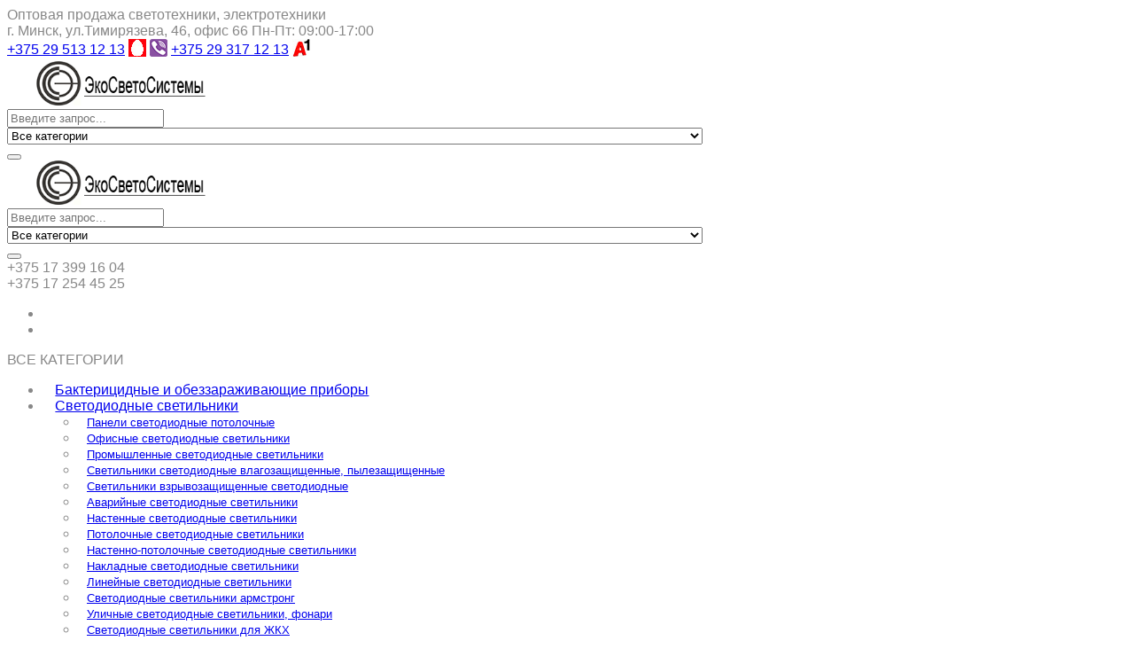

--- FILE ---
content_type: text/html; charset=UTF-8
request_url: https://topsvet.by/product/differentsialnyj-avtomat-ad-4p-10a/
body_size: 52543
content:
<!DOCTYPE html>
<html lang="ru-RU">
<head>
    <meta charset="UTF-8">
    <meta name="viewport" content="width=device-width, initial-scale=1">
    <link rel="profile" href="https://gmpg.org/xfn/11">
        				<script type="ea55ef0b800e42a84d17f615-text/javascript">document.documentElement.className = document.documentElement.className + ' yes-js js_active js'</script>
			<meta name='robots' content='index, follow, max-image-preview:large, max-snippet:-1, max-video-preview:-1' />

	<!-- This site is optimized with the Yoast SEO plugin v26.6 - https://yoast.com/wordpress/plugins/seo/ -->
	<title>Дифференциальный автомат АД 4P 10A - купить в Минске в Беларуси оптом, цена, продажа, сколько стоит, стоимость</title>
	<meta name="description" content="Дифференциальный автомат АД 4P 10A - можно купить в ООО &quot;ЭкоСветоСистемы&quot; оптом ↯по отличным ценам↯ Звоните ☎ +375 29 513-12-13" />
	<link rel="canonical" href="https://topsvet.by/product/differentsialnyj-avtomat-ad-4p-10a/" />
	<meta property="og:locale" content="ru_RU" />
	<meta property="og:type" content="article" />
	<meta property="og:title" content="Дифференциальный автомат АД 4P 10A - купить в Минске в Беларуси оптом, цена, продажа, сколько стоит, стоимость" />
	<meta property="og:description" content="Дифференциальный автомат АД 4P 10A - можно купить в ООО &quot;ЭкоСветоСистемы&quot; оптом ↯по отличным ценам↯ Звоните ☎ +375 29 513-12-13" />
	<meta property="og:url" content="https://topsvet.by/product/differentsialnyj-avtomat-ad-4p-10a/" />
	<meta property="og:site_name" content="ООО «ЭкоСветоСистемы»" />
	<meta property="article:publisher" content="https://www.facebook.com/topsvetby-102700861671639" />
	<meta property="article:modified_time" content="2020-02-06T08:40:02+00:00" />
	<meta property="og:image" content="https://topsvet.by/wp-content/uploads/2020/02/full_302ca33d5fe78527412b40cedafcd8a6.jpg" />
	<meta property="og:image:width" content="948" />
	<meta property="og:image:height" content="774" />
	<meta property="og:image:type" content="image/jpeg" />
	<meta name="twitter:card" content="summary_large_image" />
	<script type="application/ld+json" class="yoast-schema-graph">{"@context":"https://schema.org","@graph":[{"@type":"WebPage","@id":"https://topsvet.by/product/differentsialnyj-avtomat-ad-4p-10a/","url":"https://topsvet.by/product/differentsialnyj-avtomat-ad-4p-10a/","name":"Дифференциальный автомат АД 4P 10A - купить в Минске в Беларуси оптом, цена, продажа, сколько стоит, стоимость","isPartOf":{"@id":"https://topsvet.by/#website"},"primaryImageOfPage":{"@id":"https://topsvet.by/product/differentsialnyj-avtomat-ad-4p-10a/#primaryimage"},"image":{"@id":"https://topsvet.by/product/differentsialnyj-avtomat-ad-4p-10a/#primaryimage"},"thumbnailUrl":"https://topsvet.by/wp-content/uploads/2020/02/full_302ca33d5fe78527412b40cedafcd8a6.jpg","datePublished":"2020-02-06T08:37:56+00:00","dateModified":"2020-02-06T08:40:02+00:00","description":"Дифференциальный автомат АД 4P 10A - можно купить в ООО \"ЭкоСветоСистемы\" оптом ↯по отличным ценам↯ Звоните ☎ +375 29 513-12-13","breadcrumb":{"@id":"https://topsvet.by/product/differentsialnyj-avtomat-ad-4p-10a/#breadcrumb"},"inLanguage":"ru-RU","potentialAction":[{"@type":"ReadAction","target":["https://topsvet.by/product/differentsialnyj-avtomat-ad-4p-10a/"]}]},{"@type":"ImageObject","inLanguage":"ru-RU","@id":"https://topsvet.by/product/differentsialnyj-avtomat-ad-4p-10a/#primaryimage","url":"https://topsvet.by/wp-content/uploads/2020/02/full_302ca33d5fe78527412b40cedafcd8a6.jpg","contentUrl":"https://topsvet.by/wp-content/uploads/2020/02/full_302ca33d5fe78527412b40cedafcd8a6.jpg","width":948,"height":774,"caption":"Дифференциальный автомат АД 4P"},{"@type":"BreadcrumbList","@id":"https://topsvet.by/product/differentsialnyj-avtomat-ad-4p-10a/#breadcrumb","itemListElement":[{"@type":"ListItem","position":1,"name":"Главная","item":"https://topsvet.by/"},{"@type":"ListItem","position":2,"name":"Каталог светотехники и электротехники","item":"https://topsvet.by/catalog/"},{"@type":"ListItem","position":3,"name":"Электротехника","item":"https://topsvet.by/catalog/elektrotehnika/"},{"@type":"ListItem","position":4,"name":"Дифавтоматы (дифференциальные автоматы)","item":"https://topsvet.by/catalog/elektrotehnika/difavtomaty-differentsialnye-avtomaty/"},{"@type":"ListItem","position":5,"name":"Дифференциальный автомат АД 4P 10A"}]},{"@type":"WebSite","@id":"https://topsvet.by/#website","url":"https://topsvet.by/","name":"ООО «ЭкоСветоСистемы»","description":"ООО «ЭкоСветоСистемы»","publisher":{"@id":"https://topsvet.by/#organization"},"potentialAction":[{"@type":"SearchAction","target":{"@type":"EntryPoint","urlTemplate":"https://topsvet.by/?s={search_term_string}"},"query-input":{"@type":"PropertyValueSpecification","valueRequired":true,"valueName":"search_term_string"}}],"inLanguage":"ru-RU"},{"@type":"Organization","@id":"https://topsvet.by/#organization","name":"ООО “ЭкоСветоСистемы”","url":"https://topsvet.by/","logo":{"@type":"ImageObject","inLanguage":"ru-RU","@id":"https://topsvet.by/#/schema/logo/image/","url":"https://topsvet.by/wp-content/uploads/2020/01/1logo.jpg","contentUrl":"https://topsvet.by/wp-content/uploads/2020/01/1logo.jpg","width":256,"height":251,"caption":"ООО “ЭкоСветоСистемы”"},"image":{"@id":"https://topsvet.by/#/schema/logo/image/"},"sameAs":["https://www.facebook.com/topsvetby-102700861671639","https://www.instagram.com/topsvet.by/","https://www.youtube.com/channel/UCCh8VLHifTPDqd1eIgEumcQ"]}]}</script>
	<!-- / Yoast SEO plugin. -->


<link rel='dns-prefetch' href='//platform.instagram.com' />
<link rel='dns-prefetch' href='//assets.pinterest.com' />
<link rel='dns-prefetch' href='//platform.twitter.com' />
<link rel="alternate" type="application/rss+xml" title="ООО «ЭкоСветоСистемы» &raquo; Лента" href="https://topsvet.by/feed/" />
<link rel="alternate" type="application/rss+xml" title="ООО «ЭкоСветоСистемы» &raquo; Лента комментариев" href="https://topsvet.by/comments/feed/" />
<link rel="alternate" title="oEmbed (JSON)" type="application/json+oembed" href="https://topsvet.by/wp-json/oembed/1.0/embed?url=https%3A%2F%2Ftopsvet.by%2Fproduct%2Fdifferentsialnyj-avtomat-ad-4p-10a%2F" />
<link rel="alternate" title="oEmbed (XML)" type="text/xml+oembed" href="https://topsvet.by/wp-json/oembed/1.0/embed?url=https%3A%2F%2Ftopsvet.by%2Fproduct%2Fdifferentsialnyj-avtomat-ad-4p-10a%2F&#038;format=xml" />
<style id='wp-img-auto-sizes-contain-inline-css' >
img:is([sizes=auto i],[sizes^="auto," i]){contain-intrinsic-size:3000px 1500px}
/*# sourceURL=wp-img-auto-sizes-contain-inline-css */
</style>

<style id='wp-emoji-styles-inline-css' >

	img.wp-smiley, img.emoji {
		display: inline !important;
		border: none !important;
		box-shadow: none !important;
		height: 1em !important;
		width: 1em !important;
		margin: 0 0.07em !important;
		vertical-align: -0.1em !important;
		background: none !important;
		padding: 0 !important;
	}
/*# sourceURL=wp-emoji-styles-inline-css */
</style>
<link rel='stylesheet' id='wp-block-library-css' href='https://topsvet.by/wp-includes/css/dist/block-library/style.min.css?ver=6.9'  media='all' />
<link rel='stylesheet' id='wc-blocks-style-css' href='https://topsvet.by/wp-content/plugins/woocommerce/assets/client/blocks/wc-blocks.css?ver=wc-10.4.3'  media='all' />
<style id='global-styles-inline-css' >
:root{--wp--preset--aspect-ratio--square: 1;--wp--preset--aspect-ratio--4-3: 4/3;--wp--preset--aspect-ratio--3-4: 3/4;--wp--preset--aspect-ratio--3-2: 3/2;--wp--preset--aspect-ratio--2-3: 2/3;--wp--preset--aspect-ratio--16-9: 16/9;--wp--preset--aspect-ratio--9-16: 9/16;--wp--preset--color--black: #000000;--wp--preset--color--cyan-bluish-gray: #abb8c3;--wp--preset--color--white: #fff;--wp--preset--color--pale-pink: #f78da7;--wp--preset--color--vivid-red: #cf2e2e;--wp--preset--color--luminous-vivid-orange: #ff6900;--wp--preset--color--luminous-vivid-amber: #fcb900;--wp--preset--color--light-green-cyan: #7bdcb5;--wp--preset--color--vivid-green-cyan: #00d084;--wp--preset--color--pale-cyan-blue: #8ed1fc;--wp--preset--color--vivid-cyan-blue: #0693e3;--wp--preset--color--vivid-purple: #9b51e0;--wp--preset--color--primary: #f8981d;--wp--preset--color--secondary: #222;--wp--preset--color--light-gray: #878787;--wp--preset--gradient--vivid-cyan-blue-to-vivid-purple: linear-gradient(135deg,rgb(6,147,227) 0%,rgb(155,81,224) 100%);--wp--preset--gradient--light-green-cyan-to-vivid-green-cyan: linear-gradient(135deg,rgb(122,220,180) 0%,rgb(0,208,130) 100%);--wp--preset--gradient--luminous-vivid-amber-to-luminous-vivid-orange: linear-gradient(135deg,rgb(252,185,0) 0%,rgb(255,105,0) 100%);--wp--preset--gradient--luminous-vivid-orange-to-vivid-red: linear-gradient(135deg,rgb(255,105,0) 0%,rgb(207,46,46) 100%);--wp--preset--gradient--very-light-gray-to-cyan-bluish-gray: linear-gradient(135deg,rgb(238,238,238) 0%,rgb(169,184,195) 100%);--wp--preset--gradient--cool-to-warm-spectrum: linear-gradient(135deg,rgb(74,234,220) 0%,rgb(151,120,209) 20%,rgb(207,42,186) 40%,rgb(238,44,130) 60%,rgb(251,105,98) 80%,rgb(254,248,76) 100%);--wp--preset--gradient--blush-light-purple: linear-gradient(135deg,rgb(255,206,236) 0%,rgb(152,150,240) 100%);--wp--preset--gradient--blush-bordeaux: linear-gradient(135deg,rgb(254,205,165) 0%,rgb(254,45,45) 50%,rgb(107,0,62) 100%);--wp--preset--gradient--luminous-dusk: linear-gradient(135deg,rgb(255,203,112) 0%,rgb(199,81,192) 50%,rgb(65,88,208) 100%);--wp--preset--gradient--pale-ocean: linear-gradient(135deg,rgb(255,245,203) 0%,rgb(182,227,212) 50%,rgb(51,167,181) 100%);--wp--preset--gradient--electric-grass: linear-gradient(135deg,rgb(202,248,128) 0%,rgb(113,206,126) 100%);--wp--preset--gradient--midnight: linear-gradient(135deg,rgb(2,3,129) 0%,rgb(40,116,252) 100%);--wp--preset--font-size--small: 13px;--wp--preset--font-size--medium: 20px;--wp--preset--font-size--large: 36px;--wp--preset--font-size--x-large: 42px;--wp--preset--spacing--20: 0.44rem;--wp--preset--spacing--30: 0.67rem;--wp--preset--spacing--40: 1rem;--wp--preset--spacing--50: 1.5rem;--wp--preset--spacing--60: 2.25rem;--wp--preset--spacing--70: 3.38rem;--wp--preset--spacing--80: 5.06rem;--wp--preset--shadow--natural: 6px 6px 9px rgba(0, 0, 0, 0.2);--wp--preset--shadow--deep: 12px 12px 50px rgba(0, 0, 0, 0.4);--wp--preset--shadow--sharp: 6px 6px 0px rgba(0, 0, 0, 0.2);--wp--preset--shadow--outlined: 6px 6px 0px -3px rgb(255, 255, 255), 6px 6px rgb(0, 0, 0);--wp--preset--shadow--crisp: 6px 6px 0px rgb(0, 0, 0);}:where(.is-layout-flex){gap: 0.5em;}:where(.is-layout-grid){gap: 0.5em;}body .is-layout-flex{display: flex;}.is-layout-flex{flex-wrap: wrap;align-items: center;}.is-layout-flex > :is(*, div){margin: 0;}body .is-layout-grid{display: grid;}.is-layout-grid > :is(*, div){margin: 0;}:where(.wp-block-columns.is-layout-flex){gap: 2em;}:where(.wp-block-columns.is-layout-grid){gap: 2em;}:where(.wp-block-post-template.is-layout-flex){gap: 1.25em;}:where(.wp-block-post-template.is-layout-grid){gap: 1.25em;}.has-black-color{color: var(--wp--preset--color--black) !important;}.has-cyan-bluish-gray-color{color: var(--wp--preset--color--cyan-bluish-gray) !important;}.has-white-color{color: var(--wp--preset--color--white) !important;}.has-pale-pink-color{color: var(--wp--preset--color--pale-pink) !important;}.has-vivid-red-color{color: var(--wp--preset--color--vivid-red) !important;}.has-luminous-vivid-orange-color{color: var(--wp--preset--color--luminous-vivid-orange) !important;}.has-luminous-vivid-amber-color{color: var(--wp--preset--color--luminous-vivid-amber) !important;}.has-light-green-cyan-color{color: var(--wp--preset--color--light-green-cyan) !important;}.has-vivid-green-cyan-color{color: var(--wp--preset--color--vivid-green-cyan) !important;}.has-pale-cyan-blue-color{color: var(--wp--preset--color--pale-cyan-blue) !important;}.has-vivid-cyan-blue-color{color: var(--wp--preset--color--vivid-cyan-blue) !important;}.has-vivid-purple-color{color: var(--wp--preset--color--vivid-purple) !important;}.has-black-background-color{background-color: var(--wp--preset--color--black) !important;}.has-cyan-bluish-gray-background-color{background-color: var(--wp--preset--color--cyan-bluish-gray) !important;}.has-white-background-color{background-color: var(--wp--preset--color--white) !important;}.has-pale-pink-background-color{background-color: var(--wp--preset--color--pale-pink) !important;}.has-vivid-red-background-color{background-color: var(--wp--preset--color--vivid-red) !important;}.has-luminous-vivid-orange-background-color{background-color: var(--wp--preset--color--luminous-vivid-orange) !important;}.has-luminous-vivid-amber-background-color{background-color: var(--wp--preset--color--luminous-vivid-amber) !important;}.has-light-green-cyan-background-color{background-color: var(--wp--preset--color--light-green-cyan) !important;}.has-vivid-green-cyan-background-color{background-color: var(--wp--preset--color--vivid-green-cyan) !important;}.has-pale-cyan-blue-background-color{background-color: var(--wp--preset--color--pale-cyan-blue) !important;}.has-vivid-cyan-blue-background-color{background-color: var(--wp--preset--color--vivid-cyan-blue) !important;}.has-vivid-purple-background-color{background-color: var(--wp--preset--color--vivid-purple) !important;}.has-black-border-color{border-color: var(--wp--preset--color--black) !important;}.has-cyan-bluish-gray-border-color{border-color: var(--wp--preset--color--cyan-bluish-gray) !important;}.has-white-border-color{border-color: var(--wp--preset--color--white) !important;}.has-pale-pink-border-color{border-color: var(--wp--preset--color--pale-pink) !important;}.has-vivid-red-border-color{border-color: var(--wp--preset--color--vivid-red) !important;}.has-luminous-vivid-orange-border-color{border-color: var(--wp--preset--color--luminous-vivid-orange) !important;}.has-luminous-vivid-amber-border-color{border-color: var(--wp--preset--color--luminous-vivid-amber) !important;}.has-light-green-cyan-border-color{border-color: var(--wp--preset--color--light-green-cyan) !important;}.has-vivid-green-cyan-border-color{border-color: var(--wp--preset--color--vivid-green-cyan) !important;}.has-pale-cyan-blue-border-color{border-color: var(--wp--preset--color--pale-cyan-blue) !important;}.has-vivid-cyan-blue-border-color{border-color: var(--wp--preset--color--vivid-cyan-blue) !important;}.has-vivid-purple-border-color{border-color: var(--wp--preset--color--vivid-purple) !important;}.has-vivid-cyan-blue-to-vivid-purple-gradient-background{background: var(--wp--preset--gradient--vivid-cyan-blue-to-vivid-purple) !important;}.has-light-green-cyan-to-vivid-green-cyan-gradient-background{background: var(--wp--preset--gradient--light-green-cyan-to-vivid-green-cyan) !important;}.has-luminous-vivid-amber-to-luminous-vivid-orange-gradient-background{background: var(--wp--preset--gradient--luminous-vivid-amber-to-luminous-vivid-orange) !important;}.has-luminous-vivid-orange-to-vivid-red-gradient-background{background: var(--wp--preset--gradient--luminous-vivid-orange-to-vivid-red) !important;}.has-very-light-gray-to-cyan-bluish-gray-gradient-background{background: var(--wp--preset--gradient--very-light-gray-to-cyan-bluish-gray) !important;}.has-cool-to-warm-spectrum-gradient-background{background: var(--wp--preset--gradient--cool-to-warm-spectrum) !important;}.has-blush-light-purple-gradient-background{background: var(--wp--preset--gradient--blush-light-purple) !important;}.has-blush-bordeaux-gradient-background{background: var(--wp--preset--gradient--blush-bordeaux) !important;}.has-luminous-dusk-gradient-background{background: var(--wp--preset--gradient--luminous-dusk) !important;}.has-pale-ocean-gradient-background{background: var(--wp--preset--gradient--pale-ocean) !important;}.has-electric-grass-gradient-background{background: var(--wp--preset--gradient--electric-grass) !important;}.has-midnight-gradient-background{background: var(--wp--preset--gradient--midnight) !important;}.has-small-font-size{font-size: var(--wp--preset--font-size--small) !important;}.has-medium-font-size{font-size: var(--wp--preset--font-size--medium) !important;}.has-large-font-size{font-size: var(--wp--preset--font-size--large) !important;}.has-x-large-font-size{font-size: var(--wp--preset--font-size--x-large) !important;}
/*# sourceURL=global-styles-inline-css */
</style>

<style id='classic-theme-styles-inline-css' >
/*! This file is auto-generated */
.wp-block-button__link{color:#fff;background-color:#32373c;border-radius:9999px;box-shadow:none;text-decoration:none;padding:calc(.667em + 2px) calc(1.333em + 2px);font-size:1.125em}.wp-block-file__button{background:#32373c;color:#fff;text-decoration:none}
/*# sourceURL=/wp-includes/css/classic-themes.min.css */
</style>
<link rel='stylesheet' id='image-hover-effects-css-css' href='https://topsvet.by/wp-content/plugins/mega-addons-for-visual-composer/css/ihover.css?ver=6.9'  media='all' />
<link rel='stylesheet' id='style-css-css' href='https://topsvet.by/wp-content/plugins/mega-addons-for-visual-composer/css/style.css?ver=6.9'  media='all' />
<link rel='stylesheet' id='font-awesome-latest-css' href='https://topsvet.by/wp-content/plugins/mega-addons-for-visual-composer/css/font-awesome/css/all.css?ver=6.9'  media='all' />
<link rel='stylesheet' id='rs-plugin-settings-css' href='https://topsvet.by/wp-content/plugins/revslider/public/assets/css/rs6.css?ver=6.1.5'  media='all' />
<style id='rs-plugin-settings-inline-css' >
#rs-demo-id {}
/*# sourceURL=rs-plugin-settings-inline-css */
</style>
<style id='woocommerce-inline-inline-css' >
.woocommerce form .form-row .required { visibility: visible; }
/*# sourceURL=woocommerce-inline-inline-css */
</style>
<link rel='stylesheet' id='yit-icon-retinaicon-font-css' href='https://topsvet.by/wp-content/plugins/yith-woocommerce-catalog-mode-premium/assets/fonts/retinaicon-font/style.css?ver=6.9'  media='all' />
<link rel='stylesheet' id='ywctm-premium-style-css' href='https://topsvet.by/wp-content/plugins/yith-woocommerce-catalog-mode-premium/assets/css/yith-catalog-mode-premium.min.css?ver=6.9'  media='all' />
<link rel='stylesheet' id='child-theme-styles-css' href='https://topsvet.by/wp-content/themes/wooxon/style.css?ver=6.9'  media='all' />
<link rel='stylesheet' id='child-style-css' href='https://topsvet.by/wp-content/themes/wooxon_child/style.css?ver=1.0'  media='all' />
<link rel='stylesheet' id='jquery-fixedheadertable-style-css' href='https://topsvet.by/wp-content/plugins/yith-woocommerce-compare/assets/css/jquery.dataTables.css?ver=1.10.18'  media='all' />
<link rel='stylesheet' id='yith_woocompare_page-css' href='https://topsvet.by/wp-content/plugins/yith-woocommerce-compare/assets/css/compare.css?ver=3.6.0'  media='all' />
<link rel='stylesheet' id='js_composer_front-css' href='https://topsvet.by/wp-content/plugins/js_composer/assets/css/js_composer.min.css?ver=6.0.5'  media='all' />
<link rel='stylesheet' id='wooxon-style-css' href='https://topsvet.by/wp-content/themes/wooxon_child/style.css?ver=1'  media='all' />
<style id='wooxon-style-inline-css' >
.piko-carousel .product{
	position: relative;
}
 .product-wrap:after {
  content: '';
  display: block;
  position: absolute;
  top: 50%;
  right: 0;
  height: 90%;
  border-right: 1px solid #f0eded;
  -webkit-transform: translateY(-50%);
  transform: translateY(-50%);
  z-index: 5;
}
.type-tab-3 article.product:after,
.type-tab-3 .product-wrap:after{
	content: inherit;
}

article.product:after {
  content: '';
  display: block;
  position: absolute;
  top: -1.0625rem;
  width: 80%;
  border-bottom: 1px solid #f0eded;
  left: 50%;
  -webkit-transform: translate(-50%, -50%);
  transform: translate(-50%, -50%);
}


[class*="columns-"] article:first-child:after,
[class*="columns-"] article:nth-child(2):after,
.columns-3 article:nth-child(3):after,
.columns-4 article:nth-child(3):after,
.columns-6 article:nth-child(3):after,
.columns-4 article:nth-child(4):after,
.columns-6 article:nth-child(4):after,
.columns-6 article:nth-child(5):after,
.columns-6 article:nth-child(6):after,
.columns-2 article:nth-child(2n) .product-wrap:after,
.columns-3 article:nth-child(3n) .product-wrap:after,
.columns-4 article:nth-child(4n) .product-wrap:after,
.columns-6 article:nth-child(6n) .product-wrap:after {
  content: none;
}
.product_list_widget .star-rating{
	display: none;
}
.page-id-594.category-menu .vc_row .secondary-menu .mega-menu > li.menu-item:nth-child(8) {
    display: none;
    border-bottom: none;

}

div.wpcf7-response-output {
    display: none;
}#yith-wcwl-popup-message,.piko-notify .woocommerce-message,.piko-notify .woocommerce-error,.piko-notify .woocommerce-info{top:43%}.type-tab-3.s-item-0 .discount:before{content:"SAVE"}@media (min-width:1200px){.container{max-width:1140px} }
/*# sourceURL=wooxon-style-inline-css */
</style>
<script src="https://topsvet.by/wp-includes/js/jquery/jquery.min.js?ver=3.7.1" id="jquery-core-js" type="ea55ef0b800e42a84d17f615-text/javascript"></script>
<script src="https://topsvet.by/wp-includes/js/jquery/jquery-migrate.min.js?ver=3.4.1" id="jquery-migrate-js" type="ea55ef0b800e42a84d17f615-text/javascript"></script>
<script id="jquery-js-after" type="ea55ef0b800e42a84d17f615-text/javascript">
/* <![CDATA[ */

					function optimocha_getCookie(name) {
						var v = document.cookie.match("(^|;) ?" + name + "=([^;]*)(;|$)");
						return v ? v[2] : null;
					}

					function optimocha_check_wc_cart_script() {
					var cart_src = "https://topsvet.by/wp-content/plugins/woocommerce/assets/js/frontend/cart-fragments.min.js";
					var script_id = "optimocha_loaded_wc_cart_fragments";

						if( document.getElementById(script_id) !== null ) {
							return false;
						}

						if( optimocha_getCookie("woocommerce_cart_hash") ) {
							var script = document.createElement("script");
							script.id = script_id;
							script.src = cart_src;
							script.async = true;
							document.head.appendChild(script);
						}
					}

					optimocha_check_wc_cart_script();
					document.addEventListener("click", function(){setTimeout(optimocha_check_wc_cart_script,1000);});
					
//# sourceURL=jquery-js-after
/* ]]> */
</script>
<script src="https://topsvet.by/wp-content/plugins/revslider/public/assets/js/revolution.tools.min.js?ver=6.0&#039; defer=&#039;defer" id="tp-tools-js" type="ea55ef0b800e42a84d17f615-text/javascript"></script>
<script src="https://topsvet.by/wp-content/plugins/revslider/public/assets/js/rs6.min.js?ver=6.1.5&#039; defer=&#039;defer" id="revmin-js" type="ea55ef0b800e42a84d17f615-text/javascript"></script>
<script id="wc-single-product-js-extra" type="ea55ef0b800e42a84d17f615-text/javascript">
/* <![CDATA[ */
var wc_single_product_params = {"i18n_required_rating_text":"\u041f\u043e\u0436\u0430\u043b\u0443\u0439\u0441\u0442\u0430, \u043f\u043e\u0441\u0442\u0430\u0432\u044c\u0442\u0435 \u043e\u0446\u0435\u043d\u043a\u0443","i18n_rating_options":["1 \u0438\u0437 5 \u0437\u0432\u0451\u0437\u0434","2 \u0438\u0437 5 \u0437\u0432\u0451\u0437\u0434","3 \u0438\u0437 5 \u0437\u0432\u0451\u0437\u0434","4 \u0438\u0437 5 \u0437\u0432\u0451\u0437\u0434","5 \u0438\u0437 5 \u0437\u0432\u0451\u0437\u0434"],"i18n_product_gallery_trigger_text":"\u041f\u0440\u043e\u0441\u043c\u043e\u0442\u0440 \u0433\u0430\u043b\u0435\u0440\u0435\u0438 \u0438\u0437\u043e\u0431\u0440\u0430\u0436\u0435\u043d\u0438\u0439 \u0432 \u043f\u043e\u043b\u043d\u043e\u044d\u043a\u0440\u0430\u043d\u043d\u043e\u043c \u0440\u0435\u0436\u0438\u043c\u0435","review_rating_required":"yes","flexslider":{"rtl":false,"animation":"slide","smoothHeight":true,"directionNav":false,"controlNav":"thumbnails","slideshow":false,"animationSpeed":500,"animationLoop":false,"allowOneSlide":false},"zoom_enabled":"","zoom_options":[],"photoswipe_enabled":"","photoswipe_options":{"shareEl":false,"closeOnScroll":false,"history":false,"hideAnimationDuration":0,"showAnimationDuration":0},"flexslider_enabled":""};
//# sourceURL=wc-single-product-js-extra
/* ]]> */
</script>
<script src="https://topsvet.by/wp-content/plugins/woocommerce/assets/js/frontend/single-product.min.js?ver=10.4.3" id="wc-single-product-js" defer="defer" data-wp-strategy="defer" type="ea55ef0b800e42a84d17f615-text/javascript"></script>
<script src="https://topsvet.by/wp-content/plugins/woocommerce/assets/js/jquery-blockui/jquery.blockUI.min.js?ver=2.7.0-wc.10.4.3" id="wc-jquery-blockui-js" data-wp-strategy="defer" type="ea55ef0b800e42a84d17f615-text/javascript"></script>
<script src="https://topsvet.by/wp-content/plugins/woocommerce/assets/js/js-cookie/js.cookie.min.js?ver=2.1.4-wc.10.4.3" id="wc-js-cookie-js" defer="defer" data-wp-strategy="defer" type="ea55ef0b800e42a84d17f615-text/javascript"></script>
<script id="woocommerce-js-extra" type="ea55ef0b800e42a84d17f615-text/javascript">
/* <![CDATA[ */
var woocommerce_params = {"ajax_url":"/wp-admin/admin-ajax.php","wc_ajax_url":"/?wc-ajax=%%endpoint%%","i18n_password_show":"\u041f\u043e\u043a\u0430\u0437\u0430\u0442\u044c \u043f\u0430\u0440\u043e\u043b\u044c","i18n_password_hide":"\u0421\u043a\u0440\u044b\u0442\u044c \u043f\u0430\u0440\u043e\u043b\u044c"};
//# sourceURL=woocommerce-js-extra
/* ]]> */
</script>
<script src="https://topsvet.by/wp-content/plugins/woocommerce/assets/js/frontend/woocommerce.min.js?ver=10.4.3" id="woocommerce-js" defer="defer" data-wp-strategy="defer" type="ea55ef0b800e42a84d17f615-text/javascript"></script>
<script id="wc-add-to-cart-js-extra" type="ea55ef0b800e42a84d17f615-text/javascript">
/* <![CDATA[ */
var wc_add_to_cart_params = {"ajax_url":"/wp-admin/admin-ajax.php","wc_ajax_url":"/?wc-ajax=%%endpoint%%","i18n_view_cart":"\u041f\u0440\u043e\u0441\u043c\u043e\u0442\u0440 \u043a\u043e\u0440\u0437\u0438\u043d\u044b","cart_url":"https://topsvet.by","is_cart":"","cart_redirect_after_add":"no"};
//# sourceURL=wc-add-to-cart-js-extra
/* ]]> */
</script>
<script src="https://topsvet.by/wp-content/plugins/woocommerce/assets/js/frontend/add-to-cart.min.js?ver=10.4.3" id="wc-add-to-cart-js" data-wp-strategy="defer" type="ea55ef0b800e42a84d17f615-text/javascript"></script>
<script src="https://topsvet.by/wp-content/plugins/js_composer/assets/js/vendors/woocommerce-add-to-cart.js?ver=6.0.5" id="vc_woocommerce-add-to-cart-js-js" type="ea55ef0b800e42a84d17f615-text/javascript"></script>
<script id="wc-cart-fragments-js-extra" type="ea55ef0b800e42a84d17f615-text/javascript">
/* <![CDATA[ */
var wc_cart_fragments_params = {"ajax_url":"/wp-admin/admin-ajax.php","wc_ajax_url":"/?wc-ajax=%%endpoint%%","cart_hash_key":"wc_cart_hash_53a2386773853623daab91549ff34458","fragment_name":"wc_fragments_53a2386773853623daab91549ff34458","request_timeout":"5000"};
//# sourceURL=wc-cart-fragments-js-extra
/* ]]> */
</script>
<script src="https://topsvet.by/wp-content/plugins/woocommerce/assets/js/zoom/jquery.zoom.min.js?ver=1.7.21-wc.10.4.3" id="wc-zoom-js" defer="defer" data-wp-strategy="defer" type="ea55ef0b800e42a84d17f615-text/javascript"></script>
<link rel="https://api.w.org/" href="https://topsvet.by/wp-json/" /><link rel="alternate" title="JSON" type="application/json" href="https://topsvet.by/wp-json/wp/v2/product/7304" /><link rel="EditURI" type="application/rsd+xml" title="RSD" href="https://topsvet.by/xmlrpc.php?rsd" />
<meta name="generator" content="WordPress 6.9" />
<meta name="generator" content="WooCommerce 10.4.3" />
<link rel='shortlink' href='https://topsvet.by/?p=7304' />
<meta name="generator" content="Redux 4.5.9" /><meta name="robots" content="NOODP"><meta name="description" content="Дифференциальный автомат АД 4P 10A" /><script type="ea55ef0b800e42a84d17f615-text/javascript"> var vs_ajax_url = "https://topsvet.by/wp-admin/admin-ajax.php"; </script>                <style >

                    form.cart button.single_add_to_cart_button, form.cart .quantity, table.variations, form.variations_form, .single_variation_wrap .variations_button, .widget.woocommerce.widget_shopping_cart, .woocommerce-variation-price                    {
                        display: none !important
                    }

                </style>

				
                <style >
                                        a.ywctm-custom-button {
                        color: #000000 !important;
                        background-color: #ffffff !important;
                    }

                                        a.ywctm-custom-button:hover {
                        color: #ff0000 !important;
                        background-color: #cccccc !important;
                    }

                                    </style>

			<link rel="apple-touch-icon" sizes="72x72" href="https://topsvet.by/wp-content/uploads/2020/03/fav.jpg"><link rel="apple-touch-icon" sizes="57x57" href="https://topsvet.by/wp-content/uploads/2020/03/fav.jpg">	<noscript><style>.woocommerce-product-gallery{ opacity: 1 !important; }</style></noscript>
	<meta name="generator" content="Powered by WPBakery Page Builder - drag and drop page builder for WordPress."/>
<meta name="generator" content="Powered by Slider Revolution 6.1.5 - responsive, Mobile-Friendly Slider Plugin for WordPress with comfortable drag and drop interface." />
<link rel="icon" href="https://topsvet.by/wp-content/uploads/2020/03/cropped-fav-32x32.jpg" sizes="32x32" />
<link rel="icon" href="https://topsvet.by/wp-content/uploads/2020/03/cropped-fav-192x192.jpg" sizes="192x192" />
<link rel="apple-touch-icon" href="https://topsvet.by/wp-content/uploads/2020/03/cropped-fav-180x180.jpg" />
<meta name="msapplication-TileImage" content="https://topsvet.by/wp-content/uploads/2020/03/cropped-fav-270x270.jpg" />
<script type="ea55ef0b800e42a84d17f615-text/javascript">function setREVStartSize(t){try{var h,e=document.getElementById(t.c).parentNode.offsetWidth;if(e=0===e||isNaN(e)?window.innerWidth:e,t.tabw=void 0===t.tabw?0:parseInt(t.tabw),t.thumbw=void 0===t.thumbw?0:parseInt(t.thumbw),t.tabh=void 0===t.tabh?0:parseInt(t.tabh),t.thumbh=void 0===t.thumbh?0:parseInt(t.thumbh),t.tabhide=void 0===t.tabhide?0:parseInt(t.tabhide),t.thumbhide=void 0===t.thumbhide?0:parseInt(t.thumbhide),t.mh=void 0===t.mh||""==t.mh||"auto"===t.mh?0:parseInt(t.mh,0),"fullscreen"===t.layout||"fullscreen"===t.l)h=Math.max(t.mh,window.innerHeight);else{for(var i in t.gw=Array.isArray(t.gw)?t.gw:[t.gw],t.rl)void 0!==t.gw[i]&&0!==t.gw[i]||(t.gw[i]=t.gw[i-1]);for(var i in t.gh=void 0===t.el||""===t.el||Array.isArray(t.el)&&0==t.el.length?t.gh:t.el,t.gh=Array.isArray(t.gh)?t.gh:[t.gh],t.rl)void 0!==t.gh[i]&&0!==t.gh[i]||(t.gh[i]=t.gh[i-1]);var r,a=new Array(t.rl.length),n=0;for(var i in t.tabw=t.tabhide>=e?0:t.tabw,t.thumbw=t.thumbhide>=e?0:t.thumbw,t.tabh=t.tabhide>=e?0:t.tabh,t.thumbh=t.thumbhide>=e?0:t.thumbh,t.rl)a[i]=t.rl[i]<window.innerWidth?0:t.rl[i];for(var i in r=a[0],a)r>a[i]&&0<a[i]&&(r=a[i],n=i);var d=e>t.gw[n]+t.tabw+t.thumbw?1:(e-(t.tabw+t.thumbw))/t.gw[n];h=t.gh[n]*d+(t.tabh+t.thumbh)}void 0===window.rs_init_css&&(window.rs_init_css=document.head.appendChild(document.createElement("style"))),document.getElementById(t.c).height=h,window.rs_init_css.innerHTML+="#"+t.c+"_wrapper { height: "+h+"px }"}catch(t){console.log("Failure at Presize of Slider:"+t)}};</script>
		<style  id="wp-custom-css">
			
.category-menu .secondary-menu .mega-menu > li.menu-item > a, .category-menu .secondary-menu .mega-menu > li.menu-item > h5 {
    padding: 0.2rem 0.9rem 0.425rem;
}

.popup li.menu-item > a {
  padding: 1px 10px !important;
  font-size: .8125rem;
}

.sidebar .widget_layered_nav .widget-title {
        padding-bottom: 1.25rem;
}



/* заголоваок в продуктах */
.product-wrap .product-title {
    white-space: inherit;
}

.page-header .breadcrumb {
    text-transform: none;
}

/* списки */
.term-description a, .wpb_wrapper a {
    color: #f8981d;
}
.product-title a {
    color: #222;
}
.wpb_wrapper ul, .term-description ul {
    list-style: none;
}
.wpb_wrapper li:before, .term-description li:before {
    content: url(/wp-content/themes/wooxon_child/img/moln.png.webp);
    position: relative;
    left: -5px;
	bottom: -5px;
}

h1, h2, h3 {
    color: #FA7;
    font-weight: 600;
}

.tbl td {
    width: 1% !important;
	font-size: 15px;
}

.mt10 {
    display: none;
}

.etim__heading {
	    font-weight: bold;
}

.type-product ol, .type-product ul {
    padding: 0 0 20px 20px;
}

.woocommerce-result-count, .woocommerce-toolbar {
	display: none !important;
}

.woocommerce-products-header {
	display: none !important;
}

.term-description h1 {
	line-height: 1.1;
	font-size: 30px;
}		</style>
		<style id="wooxon-dynamic-css" title="dynamic-css" class="redux-options-output">footer.site-footer.layout2{background-image: url('https://topsvet.by/wp-content/themes/wooxon/assets/images/footer-bg.jpg');}footer.site-footer.layout2:before{background-color:#fff;}body{font-family:Arial, Helvetica, sans-serif;font-style:normal;color:#888888;}h1, .h1, h2, .h2, h3, .h3, h4, .h4, h5, .h5, h6, .h6{font-family:Arial, Helvetica, sans-serif;font-weight:normal;font-style:normal;}h2,.h2{font-size:23px;}h3,.h3{font-size:20px;}h4,.h4{font-size:18px;}</style><noscript><style> .wpb_animate_when_almost_visible { opacity: 1; }</style></noscript><link rel='stylesheet' id='redux-custom-fonts-css' href='//topsvet.by/wp-content/uploads/redux/custom-fonts/fonts.css?ver=1674723103'  media='all' />
</head>

<body class="wp-singular product-template-default single single-product postid-7304 wp-embed-responsive wp-theme-wooxon wp-child-theme-wooxon_child theme-wooxon woocommerce woocommerce-page woocommerce-no-js yith-wcan-pro sidebar-right wpb-js-composer js-comp-ver-6.0.5 vc_responsive category-menu wmpl-wrap-top-left piko-notify header-layout-2 page-parent header-layout-22 ">
    <div id="page" class="site">
        <div id="site-loading" style="display:none;" class="dn various-4">
    <div class="loading-center">
        <div class="site-loading-center-absolute">            
                       
                                        <div class="piko-spin5 pa_center">
                    <div class="bounce1" ></div>
                    <div class="bounce2" ></div>
                </div>
                        
            
                    </div>
    </div>
</div>


<div class="header-wrapper">
	<header id="header" class="site-header sticky-menu-header">
		        <div class="header-top">
            <div class="container">
                <div class="row align-items-center">                                   
                    <div class="col-12 col-md-7 col-lg-4 align-items-lg-start">Оптовая продажа светотехники, электротехники
</div><div class="col-12 col-md-5 col-lg-4 align-items-lg-center t_c"><div class="hidden-sm">г. Минск, ул.Тимирязева, 46, офис 66 Пн-Пт: 09:00-17:00
</div></div><div class="col-12 col-md-12 col-lg-4 align-items-lg-end t_r_lg">        <div id="site-navigation-top-bar" class="top-bar-navigation">
            <div>
		<a class="csspatch-ignore" title="Viber" href="viber://chat?number=+375295131213">+375 29 513 12 13</a> <img style="height: 20px; vertical-align: middle; margin-bottom: 5px;" src="/wp-content/uploads/img/mts.jpg"> <a class="csspatch-ignore" title="Viber" href="viber://chat?number=+375295131213"><img style="height: 20px; vertical-align: middle; margin-bottom: 5px;" src="/wp-content/uploads/img/viber-128.png" alt="viber"></a> <a href="tel:+375293171213" class="csspatch-ignore">+375 29 317 12 13</a> <img style="height: 20px; vertical-align: middle; margin-bottom: 5px;" src="/wp-content/uploads/img/a1.jpg">		</div>
       

        </div>
        </div>                </div>
            </div>
        </div>
        		<div class="header-main search-form">
                    <div class="container">
			<div class="row">
				<div class="col-md-12 columns">                                    
                                    <div class="header-left">
                                                <div class="site-logo">        <a class="dib" href="https://topsvet.by/">
        <svg xmlns="http://www.w3.org/2000/svg" xmlns:xlink="http://www.w3.org/1999/xlink" width="256" height="50" viewBox="0 0 256 67">
  <image id="Р¤РѕРЅ" width="256" height="67" xlink:href="[data-uri]"/>
</svg>
                        </a>
        </div> 

                                            </div>
                                    <div class="header-right">
                                        <div id="header-search-form" class="dn" data-togole="hidden"><form method="get" action="https://topsvet.by/"   class="header-search-form d_flex flex-nowrap icon-fix piko-ajax-search-form product-results-on cat-dropdown">    
       <input id="search-form-695443070aa49" type="text" placeholder="Введите запрос..." autocomplete="off" class="w100 order-2 border-no" value="" name="s" required />
              <input type="hidden" name="post_type" value="product" />
                              <div class="dropdown search-dropdown order-1">
            <div  data-toggle="dropdown" aria-haspopup="true" aria-expanded="false" role="search">
                <select  name='product_cat' id='product_cat-695443070aa88' class='postform'>
	<option value='0' selected='selected'>Все категории</option>
	<option class="level-0" value="svetodiodnye-svetilniki">Светодиодные светильники</option>
	<option class="level-1" value="nakladnye-svetodiodnye-svetilniki">&nbsp;&nbsp;&nbsp;Накладные светодиодные светильники</option>
	<option class="level-1" value="nastennye-svetodiodnye-svetilniki">&nbsp;&nbsp;&nbsp;Настенные светодиодные светильники</option>
	<option class="level-1" value="ofisnye-svetodiodnye-svetilniki">&nbsp;&nbsp;&nbsp;Офисные светодиодные светильники</option>
	<option class="level-1" value="potolochnye-svetodiodnye-svetilniki">&nbsp;&nbsp;&nbsp;Потолочные светодиодные светильники</option>
	<option class="level-1" value="promyshlennye-svetodiodnye-svetilniki">&nbsp;&nbsp;&nbsp;Промышленные светодиодные светильники</option>
	<option class="level-1" value="svetilniki-svetodiodnye-pyle-i-vlagozashhishhennye">&nbsp;&nbsp;&nbsp;Светильники светодиодные влагозащищенные, пылезащищенные</option>
	<option class="level-1" value="svetodiodnye-svetilniki-dlya-zhkh">&nbsp;&nbsp;&nbsp;Светодиодные светильники для ЖКХ</option>
	<option class="level-1" value="ulichnye-svetodiodnye-svetilniki">&nbsp;&nbsp;&nbsp;Уличные светодиодные светильники, фонари</option>
	<option class="level-2" value="svetilniki-svetodiodnye-ulichnye-dbu">&nbsp;&nbsp;&nbsp;&nbsp;&nbsp;&nbsp;Светильники светодиодные уличные ДБУ</option>
	<option class="level-2" value="svetilniki-svetodiodnye-ulichnye-napolnye">&nbsp;&nbsp;&nbsp;&nbsp;&nbsp;&nbsp;Светильники светодиодные уличные напольные</option>
	<option class="level-2" value="svetilniki-svetodiodnye-ulichnye-nastennye">&nbsp;&nbsp;&nbsp;&nbsp;&nbsp;&nbsp;Светильники светодиодные уличные настенные</option>
	<option class="level-2" value="svetilniki-svetodiodnye-ulichnye-potolochnye">&nbsp;&nbsp;&nbsp;&nbsp;&nbsp;&nbsp;Светильники светодиодные уличные потолочные</option>
	<option class="level-1" value="svetodiodnye-svetilniki-s-datchikom-dvizheniya">&nbsp;&nbsp;&nbsp;Светодиодные светильники с датчиком движения</option>
	<option class="level-1" value="paneli-svetodiodnye-potolochnye">&nbsp;&nbsp;&nbsp;Панели светодиодные потолочные</option>
	<option class="level-1" value="avarijnye-svetodiodnye-svetilniki">&nbsp;&nbsp;&nbsp;Аварийные светодиодные светильники</option>
	<option class="level-1" value="svetilniki-vzryvozashhishhennye-svetodiodnye">&nbsp;&nbsp;&nbsp;Светильники взрывозащищенные светодиодные</option>
	<option class="level-1" value="svetilniki-trekovye-i-aksessuary">&nbsp;&nbsp;&nbsp;Светильники светодиодные трековые и аксессуары</option>
	<option class="level-2" value="trekovye-svetilniki-odnofaznye">&nbsp;&nbsp;&nbsp;&nbsp;&nbsp;&nbsp;Трековые светильники Однофазные</option>
	<option class="level-2" value="trekovye-svetilniki-trehfaznye">&nbsp;&nbsp;&nbsp;&nbsp;&nbsp;&nbsp;Трековые светильники Трехфазные</option>
	<option class="level-2" value="aksessuary-dlya-trekovyh-svetilnikov">&nbsp;&nbsp;&nbsp;&nbsp;&nbsp;&nbsp;Аксессуары для трековых светильников</option>
	<option class="level-3" value="aksessuary-dlya-odnofaznyh-trekovyh-svetilnikov">&nbsp;&nbsp;&nbsp;&nbsp;&nbsp;&nbsp;&nbsp;&nbsp;&nbsp;Аксессуары для однофазных трековых светильников</option>
	<option class="level-3" value="aksessuary-dlya-trehfaznyh-trekovyh-svetilnikov">&nbsp;&nbsp;&nbsp;&nbsp;&nbsp;&nbsp;&nbsp;&nbsp;&nbsp;Аксессуары для трехфазных трековых светильников</option>
	<option class="level-1" value="linejnye-svetodiodnye-svetilniki">&nbsp;&nbsp;&nbsp;Линейные светодиодные светильники</option>
	<option class="level-1" value="nastenno-potolochnye-svetodiodnye-svetilniki">&nbsp;&nbsp;&nbsp;Настенно-потолочные светодиодные светильники</option>
	<option class="level-1" value="svetodiodnye-svetilniki-armstrong">&nbsp;&nbsp;&nbsp;Светодиодные светильники армстронг</option>
	<option class="level-1" value="upravlyaemye-svetodiodnye-svetilniki">&nbsp;&nbsp;&nbsp;Управляемые светодиодные светильники</option>
	<option class="level-1" value="napolnye-svetilniki">&nbsp;&nbsp;&nbsp;Напольные светодиодные светильники</option>
	<option class="level-1" value="vstraivaemye-svetodiodnye-svetilniki">&nbsp;&nbsp;&nbsp;Встраиваемые светодиодные светильники</option>
	<option class="level-1" value="svetilniki-dlya-podsvetki-stupenej">&nbsp;&nbsp;&nbsp;Светильники для подсветки ступеней</option>
	<option class="level-1" value="svetilniki-na-solnechnoj-bataree">&nbsp;&nbsp;&nbsp;Светильники на солнечной батарее</option>
	<option class="level-2" value="fasadnoe-osveshhenie-na-solnechnoj-energii">&nbsp;&nbsp;&nbsp;&nbsp;&nbsp;&nbsp;Фасадное освещение на солнечной энергии</option>
	<option class="level-2" value="sadovoe-osveshhenie-na-solnechnoj-energii">&nbsp;&nbsp;&nbsp;&nbsp;&nbsp;&nbsp;Садовое освещение на солнечной энергии</option>
	<option class="level-2" value="prozhektory-na-solnechnoj-energii">&nbsp;&nbsp;&nbsp;&nbsp;&nbsp;&nbsp;Прожекторы на солнечной энергии</option>
	<option class="level-2" value="ulichnoe-osveshhenie-na-solnechnoj-energii">&nbsp;&nbsp;&nbsp;&nbsp;&nbsp;&nbsp;Уличное освещение на солнечной энергии</option>
	<option class="level-1" value="ufo-svetodiodnye-svetilniki">&nbsp;&nbsp;&nbsp;UFO Светодиодные светильники</option>
	<option class="level-1" value="svetodiodnye-svetilniki-grilyato">&nbsp;&nbsp;&nbsp;Светодиодные светильники Грильято</option>
	<option class="level-1" value="highbay">&nbsp;&nbsp;&nbsp;HighBay</option>
	<option class="level-1" value="daunlajty">&nbsp;&nbsp;&nbsp;Даунлайты</option>
	<option class="level-1" value="dekorativnye-svetodiodnye-svetilniki">&nbsp;&nbsp;&nbsp;Декоративные светодиодные светильники</option>
	<option class="level-2" value="dekorativnye-svetilniki-geometria">&nbsp;&nbsp;&nbsp;&nbsp;&nbsp;&nbsp;Декоративные светильники Geometria</option>
	<option class="level-1" value="paneli-svetodiodnye-vstraivaemye">&nbsp;&nbsp;&nbsp;Панели светодиодные встраиваемые</option>
	<option class="level-1" value="paneli-svetodiodnye-nakladnye">&nbsp;&nbsp;&nbsp;Панели светодиодные накладные</option>
	<option class="level-1" value="dekorativnye-svetodiodnye-paneli">&nbsp;&nbsp;&nbsp;Декоративные светодиодные панели</option>
	<option class="level-1" value="svetilniki-potolochnye-nakladnye">&nbsp;&nbsp;&nbsp;Светильники потолочные накладные</option>
	<option class="level-1" value="svetodiodnaya-podsvetka">&nbsp;&nbsp;&nbsp;Светодиодная подсветка</option>
	<option class="level-1" value="podvesnye-svetodiodnye-svetilniki">&nbsp;&nbsp;&nbsp;Подвесные светодиодные светильники</option>
	<option class="level-1" value="aksessuary-krepleniya">&nbsp;&nbsp;&nbsp;Аксессуары (крепления</option>
	<option class="level-1" value="bap">&nbsp;&nbsp;&nbsp;Драйверы и БАП для светодиодных светильников</option>
	<option class="level-1" value="tehnicheskie-svetilniki-proizvodstva-rf">&nbsp;&nbsp;&nbsp;Технические светильники производства РФ</option>
	<option class="level-1" value="modulnye-svetilniki">&nbsp;&nbsp;&nbsp;Модульные светильники</option>
	<option class="level-2" value="vklyuchenie-prikosnoveniem-k-korpusu">&nbsp;&nbsp;&nbsp;&nbsp;&nbsp;&nbsp;Включение прикосновением к корпусу</option>
	<option class="level-2" value="vklyuchenie-knopkoj">&nbsp;&nbsp;&nbsp;&nbsp;&nbsp;&nbsp;Включение кнопкой</option>
	<option class="level-2" value="s-datchikom-pregrady-dveri">&nbsp;&nbsp;&nbsp;&nbsp;&nbsp;&nbsp;С датчиком преграды (двери)</option>
	<option class="level-2" value="s-datchikom-dvizheniya">&nbsp;&nbsp;&nbsp;&nbsp;&nbsp;&nbsp;С датчиком движения</option>
	<option class="level-1" value="magistralnye-svetilniki">&nbsp;&nbsp;&nbsp;Магистральные светильники</option>
	<option class="level-1" value="lyustry">&nbsp;&nbsp;&nbsp;Люстры светодиодные</option>
	<option class="level-2" value="rivoli">&nbsp;&nbsp;&nbsp;&nbsp;&nbsp;&nbsp;Rivoli</option>
	<option class="level-1" value="bra">&nbsp;&nbsp;&nbsp;Бра</option>
	<option class="level-2" value="rivoli-bra">&nbsp;&nbsp;&nbsp;&nbsp;&nbsp;&nbsp;Rivoli</option>
	<option class="level-1" value="svetodiodnye-svetilniki-razlichnoj-geometricheskih-form-soty-treugolniki-kvadraty-pryamougolniki-romby-i-td">&nbsp;&nbsp;&nbsp;Светодиодные светильники различной геометрических форм (соты, треугольники, квадраты, прямоугольники, ромбы и тд)</option>
	<option class="level-0" value="svetodiodnye-lampy">Светодиодные лампы</option>
	<option class="level-1" value="lampy-svetodiodnye-led-t8">&nbsp;&nbsp;&nbsp;Лампы светодиодные линейные (LED Т8) G13</option>
	<option class="level-1" value="lampy-svetodiodnye-led-e27">&nbsp;&nbsp;&nbsp;Лампы светодиодные (LED) Е27</option>
	<option class="level-1" value="lampy-svetodiodnye-led-e14">&nbsp;&nbsp;&nbsp;Лампы светодиодные (LED) Е14</option>
	<option class="level-1" value="lampy-svetodiodnye-led-e40">&nbsp;&nbsp;&nbsp;Лампы светодиодные (LED) Е40</option>
	<option class="level-1" value="lampy-svetodiodnye-led-r39-r50-r63-r80-zamena-zerkalnyh-lamp">&nbsp;&nbsp;&nbsp;Лампы светодиодные (LED) R39, R50, R63, R80 (замена зеркальных ламп)</option>
	<option class="level-1" value="lampy-svetodiodnye-led-gu5-3">&nbsp;&nbsp;&nbsp;Лампы светодиодные (LED) GU5.3</option>
	<option class="level-1" value="lampy-svetodiodnye-led-gu10">&nbsp;&nbsp;&nbsp;Лампы светодиодные (LED) GU10</option>
	<option class="level-1" value="lampy-svetodiodnye-led-mr16">&nbsp;&nbsp;&nbsp;Лампы светодиодные (LED) MR16</option>
	<option class="level-1" value="lampy-svetodiodnye-led-mr11">&nbsp;&nbsp;&nbsp;Лампы светодиодные (LED) MR11</option>
	<option class="level-1" value="lampy-svetodiodnye-led-g4">&nbsp;&nbsp;&nbsp;Лампы светодиодные (LED) G4</option>
	<option class="level-1" value="lampy-svetodiodnye-led-g9">&nbsp;&nbsp;&nbsp;Лампы светодиодные (LED) G9</option>
	<option class="level-1" value="lampy-svetodiodnye-led-gx53">&nbsp;&nbsp;&nbsp;Лампы светодиодные (LED) GX53</option>
	<option class="level-1" value="lampy-svetodiodnye-led-gx70">&nbsp;&nbsp;&nbsp;Лампы светодиодные (LED) GX70</option>
	<option class="level-1" value="lampy-svetodiodnye-led-gy6-35">&nbsp;&nbsp;&nbsp;Лампы светодиодные (LED) GY6.35</option>
	<option class="level-1" value="lampy-svetodiodnye-led-r7s">&nbsp;&nbsp;&nbsp;Лампы светодиодные (LED) R7s</option>
	<option class="level-1" value="filament">&nbsp;&nbsp;&nbsp;Филаментные лампы</option>
	<option class="level-1" value="standart">&nbsp;&nbsp;&nbsp;Стандарт</option>
	<option class="level-1" value="vysokomoshhnye-lampy">&nbsp;&nbsp;&nbsp;Светодиодные лампы высокой мощности</option>
	<option class="level-1" value="kapsulnye-lampy">&nbsp;&nbsp;&nbsp;Капсульные лампы</option>
	<option class="level-1" value="novogodnie-lampy">&nbsp;&nbsp;&nbsp;Новогодние лампы</option>
	<option class="level-1" value="belt-light">&nbsp;&nbsp;&nbsp;Belt Light</option>
	<option class="level-1" value="svetodiodnye-lampy-tochechnogo-osveshheniya">&nbsp;&nbsp;&nbsp;Светодиодные лампы точечного освещения</option>
	<option class="level-1" value="svetodiodnye-lampy-reflektornogo-tipa">&nbsp;&nbsp;&nbsp;Светодиодные лампы рефлекторного типа</option>
	<option class="level-1" value="svetodiodnye-lampy-dekorativnogo-osveshheniya">&nbsp;&nbsp;&nbsp;Светодиодные лампы декоративного освещения</option>
	<option class="level-1" value="svetodiodnye-fitolampy-dlya-rastenij">&nbsp;&nbsp;&nbsp;Светодиодные фитолампы для растений</option>
	<option class="level-1" value="svetodiodnye-lampy-dlya-podsvetki-myasnyh-produktov">&nbsp;&nbsp;&nbsp;Светодиодные лампы для подсветки мясных продуктов</option>
	<option class="level-1" value="dekorativnye-svetodiodnye-lampy">&nbsp;&nbsp;&nbsp;Декоративные светодиодные лампы</option>
	<option class="level-0" value="prozhektory">Прожекторы</option>
	<option class="level-1" value="svetodiodnye-prozhektory">&nbsp;&nbsp;&nbsp;Светодиодные прожекторы</option>
	<option class="level-2" value="prozhektory-svetodiodnye-promyshlennye">&nbsp;&nbsp;&nbsp;&nbsp;&nbsp;&nbsp;Прожекторы светодиодные промышленные</option>
	<option class="level-2" value="prozhektory-svetodionye-ulichnye">&nbsp;&nbsp;&nbsp;&nbsp;&nbsp;&nbsp;Прожекторы светодиодные уличные</option>
	<option class="level-2" value="svetodiodnye-prozhektory-s-datchikom-dvizheniya">&nbsp;&nbsp;&nbsp;&nbsp;&nbsp;&nbsp;Светодиодные прожекторы с датчиком движения</option>
	<option class="level-2" value="prozhektory-svetodiodnye-perenosnye">&nbsp;&nbsp;&nbsp;&nbsp;&nbsp;&nbsp;Прожекторы светодиодные переносные</option>
	<option class="level-2" value="high-bay">&nbsp;&nbsp;&nbsp;&nbsp;&nbsp;&nbsp;High-Bay</option>
	<option class="level-1" value="metallogalogennye-prozhektory">&nbsp;&nbsp;&nbsp;Металлогалогенные прожекторы</option>
	<option class="level-0" value="elektrotehnika">Электротехника</option>
	<option class="level-1" value="avtomaticheskie-vyklyuchateli-avtomaty">&nbsp;&nbsp;&nbsp;Автоматические выключатели (автоматы)</option>
	<option class="level-1" value="puskateli-i-kontaktory">&nbsp;&nbsp;&nbsp;Пускатели и контакторы</option>
	<option class="level-2" value="magnitnye-puskateli-pml">&nbsp;&nbsp;&nbsp;&nbsp;&nbsp;&nbsp;Магнитные пускатели ПМЛ</option>
	<option class="level-2" value="elektromagnitnye-puskateli-kmn">&nbsp;&nbsp;&nbsp;&nbsp;&nbsp;&nbsp;Электромагнитные пускатели КМН</option>
	<option class="level-1" value="rele">&nbsp;&nbsp;&nbsp;Реле</option>
	<option class="level-2" value="fotorele">&nbsp;&nbsp;&nbsp;&nbsp;&nbsp;&nbsp;Фотореле</option>
	<option class="level-2" value="rele-vremeni-tajmery">&nbsp;&nbsp;&nbsp;&nbsp;&nbsp;&nbsp;Реле времени (таймеры)</option>
	<option class="level-1" value="vyklyuchateli-nagruzki-rubilniki">&nbsp;&nbsp;&nbsp;Выключатели нагрузки (рубильники)</option>
	<option class="level-2" value="vyklyuchateli-nagruzki-vn-32">&nbsp;&nbsp;&nbsp;&nbsp;&nbsp;&nbsp;Выключатели нагрузки ВН-32</option>
	<option class="level-1" value="uzo-ustrojstvo-zashhitnogo-otklyucheniya">&nbsp;&nbsp;&nbsp;УЗО (устройство защитного отключения)</option>
	<option class="level-1" value="difavtomaty-differentsialnye-avtomaty">&nbsp;&nbsp;&nbsp;Дифавтоматы (дифференциальные автоматы)</option>
	<option class="level-2" value="dif-avtomaty-avdt">&nbsp;&nbsp;&nbsp;&nbsp;&nbsp;&nbsp;Диф. автоматы (АВДТ)</option>
	<option class="level-1" value="vilki-i-rozetki">&nbsp;&nbsp;&nbsp;Вилки, розетки, выключатели</option>
	<option class="level-2" value="razyom-dlya-elektroplit">&nbsp;&nbsp;&nbsp;&nbsp;&nbsp;&nbsp;Разъём для электроплит</option>
	<option class="level-2" value="shtepselnye-vilki-i-rozetki">&nbsp;&nbsp;&nbsp;&nbsp;&nbsp;&nbsp;Штепсельные вилки и розетки</option>
	<option class="level-2" value="silovye-razemy">&nbsp;&nbsp;&nbsp;&nbsp;&nbsp;&nbsp;Силовые разъемы</option>
	<option class="level-1" value="metallicheskie-podvesy">&nbsp;&nbsp;&nbsp;Металлические подвесы</option>
	<option class="level-1" value="perehodniki">&nbsp;&nbsp;&nbsp;Переходники</option>
	<option class="level-1" value="udliniteli">&nbsp;&nbsp;&nbsp;Удлинители и сетевые фильтры</option>
	<option class="level-2" value="bytovye-udliniteli">&nbsp;&nbsp;&nbsp;&nbsp;&nbsp;&nbsp;Бытовые удлинители</option>
	<option class="level-2" value="silovye-i-sadovye-udliniteli">&nbsp;&nbsp;&nbsp;&nbsp;&nbsp;&nbsp;Силовые и садовые удлинители</option>
	<option class="level-2" value="trojniki-setevye-razvetviteli">&nbsp;&nbsp;&nbsp;&nbsp;&nbsp;&nbsp;Тройники (сетевые разветвители)</option>
	<option class="level-1" value="setevye-filtry">&nbsp;&nbsp;&nbsp;Сетевые фильтры</option>
	<option class="level-1" value="rozetochnye-kolodki">&nbsp;&nbsp;&nbsp;Розеточные колодки</option>
	<option class="level-1" value="setevye-razvetviteli">&nbsp;&nbsp;&nbsp;Сетевые разветвители</option>
	<option class="level-1" value="patrony">&nbsp;&nbsp;&nbsp;Патроны</option>
	<option class="level-1" value="nizkovoltnoe-oborudovanie">&nbsp;&nbsp;&nbsp;Низковольтное оборудование</option>
	<option class="level-2" value="modulnye-avtomaticheskie-vyklyuchateli">&nbsp;&nbsp;&nbsp;&nbsp;&nbsp;&nbsp;Модульные автоматические выключатели</option>
	<option class="level-2" value="uzo">&nbsp;&nbsp;&nbsp;&nbsp;&nbsp;&nbsp;УЗО</option>
	<option class="level-2" value="vyklyuchateli-nagruzki-modulnye">&nbsp;&nbsp;&nbsp;&nbsp;&nbsp;&nbsp;Выключатели нагрузки модульные</option>
	<option class="level-2" value="aksesuary-dlya-modulnogo-oborudovaniya">&nbsp;&nbsp;&nbsp;&nbsp;&nbsp;&nbsp;Аксесуары для модульного оборудования</option>
	<option class="level-2" value="kontaktory-modulnye-km">&nbsp;&nbsp;&nbsp;&nbsp;&nbsp;&nbsp;Контакторы модульные КМ</option>
	<option class="level-2" value="kontaktory-kmi">&nbsp;&nbsp;&nbsp;&nbsp;&nbsp;&nbsp;Контакторы КМИ</option>
	<option class="level-2" value="kontaktory-kti">&nbsp;&nbsp;&nbsp;&nbsp;&nbsp;&nbsp;Контакторы КТИ</option>
	<option class="level-2" value="aksessuary-dlya-kontaktorov">&nbsp;&nbsp;&nbsp;&nbsp;&nbsp;&nbsp;Аксессуары для контакторов</option>
	<option class="level-2" value="silovye-avtomaticheskie-vyklyuchateli">&nbsp;&nbsp;&nbsp;&nbsp;&nbsp;&nbsp;Силовые автоматические выключатели</option>
	<option class="level-2" value="vyklyuchateli-razediniteli-vnk">&nbsp;&nbsp;&nbsp;&nbsp;&nbsp;&nbsp;Выключатели разъединители ВНК</option>
	<option class="level-2" value="plavkie-predohraniteli-i-aksessuary">&nbsp;&nbsp;&nbsp;&nbsp;&nbsp;&nbsp;Плавкие предохранители и аксессуары</option>
	<option class="level-1" value="shnury-i-vyklyuchateli-dlya-bra">&nbsp;&nbsp;&nbsp;Шнуры и выключатели для бра</option>
	<option class="level-0" value="svetodiodnaya-led-lenta">Светодиодная (LED) лента</option>
	<option class="level-1" value="ulichnaya-svetodiodnaya-lenta">&nbsp;&nbsp;&nbsp;Уличная светодиодная лента</option>
	<option class="level-1" value="svetodiodnaya-lenta-vlagozashhishhennaya">&nbsp;&nbsp;&nbsp;Светодиодная лента влагозащищенная</option>
	<option class="level-1" value="svetodiodnaya-lenta-rgb">&nbsp;&nbsp;&nbsp;Светодиодная лента RGB</option>
	<option class="level-1" value="svetodiodnaya-lenta-s-pultom-upravleniya">&nbsp;&nbsp;&nbsp;Светодиодная лента с пультом управления</option>
	<option class="level-1" value="ultrafioletovaya-svetodiodnaya-lenta-uv">&nbsp;&nbsp;&nbsp;Ультрафиолетовая светодиодная лента (UV)</option>
	<option class="level-1" value="sverhyarkaya-svetodiodnaya-lenta">&nbsp;&nbsp;&nbsp;Сверхъяркая светодиодная лента</option>
	<option class="level-1" value="profil-dlya-svetodiodnoj-lenty">&nbsp;&nbsp;&nbsp;Профиль для светодиодной ленты</option>
	<option class="level-2" value="kruglyj-svetodiodnyj-profil">&nbsp;&nbsp;&nbsp;&nbsp;&nbsp;&nbsp;Круглый светодиодный профиль</option>
	<option class="level-2" value="uglovoj-svetodiodnyj-profil">&nbsp;&nbsp;&nbsp;&nbsp;&nbsp;&nbsp;Угловой светодиодный профиль</option>
	<option class="level-2" value="alyuminievyj-profil-dlya-svetodiodnoj-lenty">&nbsp;&nbsp;&nbsp;&nbsp;&nbsp;&nbsp;Алюминиевый профиль для светодиодной ленты</option>
	<option class="level-2" value="plastikovyj-profil-dlya-svetodiodnoj-lenty">&nbsp;&nbsp;&nbsp;&nbsp;&nbsp;&nbsp;Пластиковый профиль для светодиодной ленты</option>
	<option class="level-2" value="rasseivatel-dlya-svetodiodnoj-lenty">&nbsp;&nbsp;&nbsp;&nbsp;&nbsp;&nbsp;Рассеиватель для светодиодной ленты</option>
	<option class="level-2" value="zaglushki-dlya-svetodiodnogo-profilya">&nbsp;&nbsp;&nbsp;&nbsp;&nbsp;&nbsp;Заглушки для светодиодного профиля</option>
	<option class="level-1" value="bloki-pitaniya-dlya-svetodiodnoj-lenty">&nbsp;&nbsp;&nbsp;Блоки питания для светодиодной ленты</option>
	<option class="level-1" value="kontrollery-dlya-svetodiodnoj-lenty">&nbsp;&nbsp;&nbsp;Контроллеры и усилители для светодиодной ленты</option>
	<option class="level-1" value="konnektory-dlya-svetodiodnyh-lent">&nbsp;&nbsp;&nbsp;Коннекторы, соединители для светодиодных лент</option>
	<option class="level-1" value="termostojkaya-svetodiodnaya-lenta">&nbsp;&nbsp;&nbsp;Термостойкая светодиодная лента</option>
	<option class="level-1" value="gibkij-neon-12-volt-i-aksessuary">&nbsp;&nbsp;&nbsp;Гибкий неон 12 Вольт и аксессуары</option>
	<option class="level-1" value="gibkij-neon-220-volt-i-aksessuary">&nbsp;&nbsp;&nbsp;Гибкий Неон 220 Вольт и аксессуары</option>
	<option class="level-1" value="svetodiodnye-lenty-12-volt-i-aksessuary">&nbsp;&nbsp;&nbsp;Светодиодные ленты 12 Вольт и аксессуары</option>
	<option class="level-1" value="svetodiodnye-lenty-24-volt-i-aksessuary">&nbsp;&nbsp;&nbsp;Светодиодные ленты 24 Вольт и аксессуары</option>
	<option class="level-1" value="svetodiodnye-lenty-220-volt-i-aksessuary">&nbsp;&nbsp;&nbsp;Светодиодные ленты 220 Вольт и аксессуары</option>
	<option class="level-1" value="komplekty-lenta-12v-ipn">&nbsp;&nbsp;&nbsp;Комплекты лента 12В + ИПН</option>
	<option class="level-1" value="svetodiodnye-drajvery-kontrollery-dimmery-usiliteli">&nbsp;&nbsp;&nbsp;Светодиодные драйверы, контроллеры, диммеры, усилители</option>
	<option class="level-1" value="gibkij-neon-24v">&nbsp;&nbsp;&nbsp;Гибкий неон 24В</option>
	<option class="level-1" value="svetodiodnye-moduli">&nbsp;&nbsp;&nbsp;Светодиодные модули</option>
	<option class="level-0" value="datchiki-dvizheniya">Датчики движения</option>
	<option class="level-1" value="infrakrasnye-datchiki-dvizheniya-dlya-vklyucheniya-sveta">&nbsp;&nbsp;&nbsp;Инфракрасные датчики движения для включения света</option>
	<option class="level-1" value="ulichnye-datchiki-dvizheniya">&nbsp;&nbsp;&nbsp;Уличные датчики движения</option>
	<option class="level-1" value="potolochnye-datchiki-dvizheniya">&nbsp;&nbsp;&nbsp;Потолочные датчики движения</option>
	<option class="level-1" value="nastennye-datchiki-dvizheniya">&nbsp;&nbsp;&nbsp;Настенные датчики движения</option>
	<option class="level-1" value="mikrovolnovye-datchiki-dvizheniya">&nbsp;&nbsp;&nbsp;Микроволновые датчики движения</option>
	<option class="level-0" value="shhity-elektricheskie-raspredelitelnye-elektroshhity-shkafy-yashhiki-boksy">Системы электрических распределительных шкафов</option>
	<option class="level-1" value="elektroshhity-metallicheskie">&nbsp;&nbsp;&nbsp;Электрощиты металлические</option>
	<option class="level-1" value="elektroshhity-plastikovye-boksy">&nbsp;&nbsp;&nbsp;Электрощиты пластиковые (боксы)</option>
	<option class="level-1" value="elektroshhity-boksy-vnutrennej-ustanovki-vstraivaemye">&nbsp;&nbsp;&nbsp;Электрощиты/боксы внутренней установки (встраиваемые)</option>
	<option class="level-1" value="elektroshhity-boksy-naruzhnoj-ustanovki-navesnye">&nbsp;&nbsp;&nbsp;Электрощиты/боксы наружной установки (навесные)</option>
	<option class="level-1" value="shhity-ucheta">&nbsp;&nbsp;&nbsp;Щиты учета</option>
	<option class="level-0" value="komplektuyushhie-dlya-elektroshhitov">Комплектующие для электрощитов</option>
	<option class="level-1" value="din-rejki">&nbsp;&nbsp;&nbsp;DIN-рейки</option>
	<option class="level-1" value="izolyatory-na-din-rejku">&nbsp;&nbsp;&nbsp;Изоляторы на DIN-рейку</option>
	<option class="level-1" value="shiny-na-din-rejku">&nbsp;&nbsp;&nbsp;Шины на DIN-рейку</option>
	<option class="level-2" value="shiny-zazemleni-nulevye">&nbsp;&nbsp;&nbsp;&nbsp;&nbsp;&nbsp;Шины заземлени (нулевые)</option>
	<option class="level-2" value="shiny-soedinitelnye">&nbsp;&nbsp;&nbsp;&nbsp;&nbsp;&nbsp;Шины соединительные</option>
	<option class="level-1" value="svetosignalnye-lampy-korpusa-i-komplektuyushhie">&nbsp;&nbsp;&nbsp;Светосигнальные лампы</option>
	<option class="level-1" value="shiny-n-korpusa-i-komplektuyushhie">&nbsp;&nbsp;&nbsp;Шины N</option>
	<option class="level-1" value="pe-korpusa-i-komplektuyushhie">&nbsp;&nbsp;&nbsp;PE</option>
	<option class="level-1" value="pen-korpusa-i-komplektuyushhie">&nbsp;&nbsp;&nbsp;PEN</option>
	<option class="level-1" value="kabelnye-vvody-salniki-korpusa-i-komplektuyushhie">&nbsp;&nbsp;&nbsp;Кабельные вводы (Сальники)</option>
	<option class="level-1" value="pereklyuchateli-elektroshhitovye-korpusa-i-komplektuyushhie">&nbsp;&nbsp;&nbsp;Переключатели электрощитовые</option>
	<option class="level-1" value="kross-moduli-korpusa-i-komplektuyushhie">&nbsp;&nbsp;&nbsp;Кросс-модули</option>
	<option class="level-1" value="knopki-upravleniya-korpusa-i-komplektuyushhie">&nbsp;&nbsp;&nbsp;Кнопки управления</option>
	<option class="level-1" value="klemmy-na-din-rejku-korpusa-i-komplektuyushhie">&nbsp;&nbsp;&nbsp;Клеммы на DIN-рейку</option>
	<option class="level-1" value="shiny-soedinitelnye-i-aksessuary-korpusa-i-komplektuyushhie">&nbsp;&nbsp;&nbsp;Шины соединительные и аксессуары</option>
	<option class="level-1" value="karkasy-napolnye-tselnosvarnye-i-prinadlezhnosti-k-nim-korpusa-i-komplektuyushhie">&nbsp;&nbsp;&nbsp;Каркасы напольные цельносварные и принадлежности к ним</option>
	<option class="level-1" value="raspredelitelnye-bloki-prohodnye-rbp-korpusa-i-komplektuyushhie">&nbsp;&nbsp;&nbsp;Распределительные блоки проходные РБП</option>
	<option class="level-1" value="shinnye-raspredelitelnye-bloki-shrb-korpusa-i-komplektuyushhie">&nbsp;&nbsp;&nbsp;Шинные распределительные блоки ШРБ</option>
	<option class="level-1" value="shinnye-izolyatory-i-shinoderzhateli-korpusa-i-komplektuyushhie">&nbsp;&nbsp;&nbsp;Шинные изоляторы и шинодержатели</option>
	<option class="level-1" value="klemmy-silovye-vvodnye-ksv-i-kvm-korpusa-i-komplektuyushhie">&nbsp;&nbsp;&nbsp;Клеммы силовые вводные КСВ и КВМ</option>
	<option class="level-1" value="szhimy-kabelnye-otvetvitelnye-orehi-korpusa-i-komplektuyushhie">&nbsp;&nbsp;&nbsp;Сжимы кабельные ответвительные (Орехи)</option>
	<option class="level-0" value="dlya-elektromontazha">Материал монтажный</option>
	<option class="level-1" value="klemmy">&nbsp;&nbsp;&nbsp;Клеммы</option>
	<option class="level-2" value="klemmy-smk">&nbsp;&nbsp;&nbsp;&nbsp;&nbsp;&nbsp;Клеммы СМК</option>
	<option class="level-1" value="zazhimy-siz">&nbsp;&nbsp;&nbsp;Соединительные изолирующие зажимы (СИЗ)</option>
	<option class="level-1" value="homuty-styazhki-kabelnye">&nbsp;&nbsp;&nbsp;Хомуты, стяжки кабельные</option>
	<option class="level-2" value="dyubel-homuty">&nbsp;&nbsp;&nbsp;&nbsp;&nbsp;&nbsp;Дюбель-хомуты</option>
	<option class="level-1" value="znaki-naklejki-bezopasnosti">&nbsp;&nbsp;&nbsp;Знаки, наклейки безопасности</option>
	<option class="level-1" value="lenta-montazhnaya">&nbsp;&nbsp;&nbsp;Лента монтажная</option>
	<option class="level-1" value="metizy-dyubeli-zakrepy">&nbsp;&nbsp;&nbsp;Метизы, дюбели, закрепы</option>
	<option class="level-1" value="skoby-krepezhnye">&nbsp;&nbsp;&nbsp;Скобы крепежные</option>
	<option class="level-1" value="izolenta">&nbsp;&nbsp;&nbsp;Изолента</option>
	<option class="level-1" value="kiz">&nbsp;&nbsp;&nbsp;КИЗ</option>
	<option class="level-1" value="gsi-gilzy-soedinitelnye">&nbsp;&nbsp;&nbsp;ГСИ гильзы соединительные</option>
	<option class="level-1" value="termousadochnaya-trubka">&nbsp;&nbsp;&nbsp;Термоусадочная трубка</option>
	<option class="level-1" value="nakonechniki">&nbsp;&nbsp;&nbsp;Наконечники</option>
	<option class="level-2" value="nakonechniki-i-gilzy-silovye">&nbsp;&nbsp;&nbsp;&nbsp;&nbsp;&nbsp;Наконечники и гильзы силовые</option>
	<option class="level-2" value="slabotochnye-nakonechniki">&nbsp;&nbsp;&nbsp;&nbsp;&nbsp;&nbsp;Слаботочные наконечники</option>
	<option class="level-1" value="razemy">&nbsp;&nbsp;&nbsp;Разъемы</option>
	<option class="level-1" value="truba-gofrirovannaya">&nbsp;&nbsp;&nbsp;Труба гофрированная</option>
	<option class="level-1" value="kabelenesushhie-sistemy">&nbsp;&nbsp;&nbsp;Кабеленесущие системы</option>
	<option class="level-2" value="armatura-dlya-sip">&nbsp;&nbsp;&nbsp;&nbsp;&nbsp;&nbsp;Арматура для СИП</option>
	<option class="level-2" value="metallorukav">&nbsp;&nbsp;&nbsp;&nbsp;&nbsp;&nbsp;Металлорукав</option>
	<option class="level-2" value="lenta-montazhnaya-perforirovannaya">&nbsp;&nbsp;&nbsp;&nbsp;&nbsp;&nbsp;Лента монтажная перфорированная</option>
	<option class="level-2" value="kabel-kanal-magistralnyj">&nbsp;&nbsp;&nbsp;&nbsp;&nbsp;&nbsp;Кабель-канал магистральный</option>
	<option class="level-2" value="kabel-kanal-parapetnyj">&nbsp;&nbsp;&nbsp;&nbsp;&nbsp;&nbsp;Кабель-канал парапетный</option>
	<option class="level-2" value="kabel-kanal-uniprof">&nbsp;&nbsp;&nbsp;&nbsp;&nbsp;&nbsp;Кабель-канал UniProf</option>
	<option class="level-2" value="kabel-kanal-polukruglyj">&nbsp;&nbsp;&nbsp;&nbsp;&nbsp;&nbsp;Кабель-канал полукруглый</option>
	<option class="level-2" value="kabel-kanal-napolnyj">&nbsp;&nbsp;&nbsp;&nbsp;&nbsp;&nbsp;Кабель-канал напольный</option>
	<option class="level-2" value="kabel-kanal-perforirovannyj">&nbsp;&nbsp;&nbsp;&nbsp;&nbsp;&nbsp;Кабель-канал перфорированный</option>
	<option class="level-2" value="aksessuary-dlya-kabel-kanala-magistralnogo">&nbsp;&nbsp;&nbsp;&nbsp;&nbsp;&nbsp;Аксессуары для кабель-канала магистрального</option>
	<option class="level-2" value="aksessuary-dlya-kabel-kanala-polukruglogo">&nbsp;&nbsp;&nbsp;&nbsp;&nbsp;&nbsp;Аксессуары для кабель-канала полукруглого</option>
	<option class="level-2" value="truby-gofrirovannye-pnd">&nbsp;&nbsp;&nbsp;&nbsp;&nbsp;&nbsp;Трубы гофрированные ПНД</option>
	<option class="level-2" value="truby-gofrirovannye-dvustennye-pnd">&nbsp;&nbsp;&nbsp;&nbsp;&nbsp;&nbsp;Трубы гофрированные двустенные ПНД</option>
	<option class="level-2" value="truby-gofrirovannye-frhf">&nbsp;&nbsp;&nbsp;&nbsp;&nbsp;&nbsp;Трубы гофрированные FRHF</option>
	<option class="level-2" value="shlang-drenazhnyj">&nbsp;&nbsp;&nbsp;&nbsp;&nbsp;&nbsp;Шланг дренажный</option>
	<option class="level-2" value="truby-gladkie-zhestkie-pnd">&nbsp;&nbsp;&nbsp;&nbsp;&nbsp;&nbsp;Трубы гладкие жесткие ПНД</option>
	<option class="level-2" value="krepezh-klipsa-dlya-trub">&nbsp;&nbsp;&nbsp;&nbsp;&nbsp;&nbsp;Крепеж клипса для труб</option>
	<option class="level-2" value="krepezh-klipsa-dlya-trub-pryamoj-montazh">&nbsp;&nbsp;&nbsp;&nbsp;&nbsp;&nbsp;Крепеж клипса для труб прямой монтаж</option>
	<option class="level-2" value="mufty-soedinitelnye-dlya-trub">&nbsp;&nbsp;&nbsp;&nbsp;&nbsp;&nbsp;Муфты соединительные для труб</option>
	<option class="level-2" value="trojniki-dlya-trub">&nbsp;&nbsp;&nbsp;&nbsp;&nbsp;&nbsp;Тройники для труб</option>
	<option class="level-2" value="ugly-dlya-trub">&nbsp;&nbsp;&nbsp;&nbsp;&nbsp;&nbsp;Углы для труб</option>
	<option class="level-2" value="derzhateli-kabelya-pryamoj-montazh">&nbsp;&nbsp;&nbsp;&nbsp;&nbsp;&nbsp;Держатели кабеля прямой монтаж</option>
	<option class="level-2" value="ploshhadki-pod-styazhku-pryamoj-montazh">&nbsp;&nbsp;&nbsp;&nbsp;&nbsp;&nbsp;Площадки под стяжку прямой монтаж</option>
	<option class="level-2" value="skoby-metallicheskie">&nbsp;&nbsp;&nbsp;&nbsp;&nbsp;&nbsp;Скобы металлические</option>
	<option class="level-2" value="skoby-metallicheskie-pryamoj-montazh">&nbsp;&nbsp;&nbsp;&nbsp;&nbsp;&nbsp;Скобы металлические прямой монтаж</option>
	<option class="level-2" value="korobki-montazhnye-dlya-kabel-kanala">&nbsp;&nbsp;&nbsp;&nbsp;&nbsp;&nbsp;Коробки монтажные для кабель-канала</option>
	<option class="level-2" value="korobki-montazhnye-otkrytoj-ustanovki">&nbsp;&nbsp;&nbsp;&nbsp;&nbsp;&nbsp;Коробки монтажные открытой установки</option>
	<option class="level-2" value="korobki-montazhnye-otkrytoj-ustanovki-na-vintah">&nbsp;&nbsp;&nbsp;&nbsp;&nbsp;&nbsp;Коробки монтажные открытой установки на винтах</option>
	<option class="level-2" value="korobki-montazhnye-otkrytoj-ustanovki-dvuhkomponentnye">&nbsp;&nbsp;&nbsp;&nbsp;&nbsp;&nbsp;Коробки монтажные открытой установки двухкомпонентные</option>
	<option class="level-2" value="korobki-uravnivaniya-potentsialov">&nbsp;&nbsp;&nbsp;&nbsp;&nbsp;&nbsp;Коробки уравнивания потенциалов</option>
	<option class="level-2" value="korobki-montazhnye-skrytoj-ustanovki">&nbsp;&nbsp;&nbsp;&nbsp;&nbsp;&nbsp;Коробки монтажные скрытой установки</option>
	<option class="level-2" value="korobki-protyazhnye-metallicheskie">&nbsp;&nbsp;&nbsp;&nbsp;&nbsp;&nbsp;Коробки протяжные металлические</option>
	<option class="level-2" value="korobki-montazhnye-dlya-kamer-videonablyudeniya">&nbsp;&nbsp;&nbsp;&nbsp;&nbsp;&nbsp;Коробки монтажные для камер видеонаблюдения</option>
	<option class="level-2" value="korobki-montazhnye-ognestojkie">&nbsp;&nbsp;&nbsp;&nbsp;&nbsp;&nbsp;Коробки монтажные огнестойкие</option>
	<option class="level-2" value="korobki-montazhnye-ustanovochnye-dlya-tverdyh-sten">&nbsp;&nbsp;&nbsp;&nbsp;&nbsp;&nbsp;Коробки монтажные установочные для твердых стен</option>
	<option class="level-2" value="korobki-montazhnye-ustanovochnye-dlya-polyh-sten">&nbsp;&nbsp;&nbsp;&nbsp;&nbsp;&nbsp;Коробки монтажные установочные для полых стен</option>
	<option class="level-2" value="korobki-montazhnye-ustanovochnye-dvuhkomponentnye">&nbsp;&nbsp;&nbsp;&nbsp;&nbsp;&nbsp;Коробки монтажные установочные двухкомпонентные</option>
	<option class="level-1" value="otvetviteli-ov">&nbsp;&nbsp;&nbsp;Ответвители ОВ</option>
	<option class="level-1" value="birki-markirovochnye">&nbsp;&nbsp;&nbsp;Бирки маркировочные</option>
	<option class="level-0" value="lampy">Лампы</option>
	<option class="level-1" value="lampy-nakalivaniya">&nbsp;&nbsp;&nbsp;Лампы накаливания</option>
	<option class="level-2" value="lampy-obshhego-naznacheniya-lon">&nbsp;&nbsp;&nbsp;&nbsp;&nbsp;&nbsp;Лампы общего назначения (ЛОН)</option>
	<option class="level-2" value="lampy-dsh">&nbsp;&nbsp;&nbsp;&nbsp;&nbsp;&nbsp;Лампы ДШ</option>
	<option class="level-2" value="lampy-mestnogo-osveshheniya-mo">&nbsp;&nbsp;&nbsp;&nbsp;&nbsp;&nbsp;Лампы местного освещения (МО)</option>
	<option class="level-2" value="lampy-zerkalnye-zk">&nbsp;&nbsp;&nbsp;&nbsp;&nbsp;&nbsp;Лампы зеркальные (ЗК)</option>
	<option class="level-2" value="lampy-infrakrasnye-ikz-ikzk">&nbsp;&nbsp;&nbsp;&nbsp;&nbsp;&nbsp;Лампы инфракрасные (ИКЗ, ИКЗК)</option>
	<option class="level-2" value="lampy-ds">&nbsp;&nbsp;&nbsp;&nbsp;&nbsp;&nbsp;Лампы ДС</option>
	<option class="level-2" value="volframovye-lampy-nakalivaniya">&nbsp;&nbsp;&nbsp;&nbsp;&nbsp;&nbsp;Вольфрамовые лампы накаливания</option>
	<option class="level-2" value="tsvetnye-lampy-nakalivaniya">&nbsp;&nbsp;&nbsp;&nbsp;&nbsp;&nbsp;Цветные лампы накаливания</option>
	<option class="level-2" value="lampy-nakalivaniya-formy-grusha">&nbsp;&nbsp;&nbsp;&nbsp;&nbsp;&nbsp;Лампы накаливания формы «груша»</option>
	<option class="level-2" value="lampy-nakalivaniya-formy-svecha">&nbsp;&nbsp;&nbsp;&nbsp;&nbsp;&nbsp;Лампы накаливания формы «свеча»</option>
	<option class="level-2" value="lampy-nakalivaniya-formy-shar">&nbsp;&nbsp;&nbsp;&nbsp;&nbsp;&nbsp;Лампы накаливания формы «шар»</option>
	<option class="level-2" value="lampy-nakalivaniya-t26-i-t25l">&nbsp;&nbsp;&nbsp;&nbsp;&nbsp;&nbsp;Лампы накаливания T26 и T25L</option>
	<option class="level-2" value="lampy-nakalivaniya-reflektornye">&nbsp;&nbsp;&nbsp;&nbsp;&nbsp;&nbsp;Лампы накаливания рефлекторные</option>
	<option class="level-2" value="lampy-nakalivaniya-vintazhnye">&nbsp;&nbsp;&nbsp;&nbsp;&nbsp;&nbsp;Лампы накаливания винтажные</option>
	<option class="level-1" value="lampy-galogenovye">&nbsp;&nbsp;&nbsp;Лампы галогенные</option>
	<option class="level-2" value="lampy-linejnye-kg">&nbsp;&nbsp;&nbsp;&nbsp;&nbsp;&nbsp;Лампы линейные (КГ)</option>
	<option class="level-2" value="lampy-s-interferentsionnym-otrazhatelem-kgi">&nbsp;&nbsp;&nbsp;&nbsp;&nbsp;&nbsp;Лампы с интерференционным отражателем (КГИ)</option>
	<option class="level-2" value="lampy-malogabaritnye-kgm">&nbsp;&nbsp;&nbsp;&nbsp;&nbsp;&nbsp;Лампы малогабаритные (КГМ)</option>
	<option class="level-2" value="galogennye-lampy-tochechnogo-osveshheniya">&nbsp;&nbsp;&nbsp;&nbsp;&nbsp;&nbsp;Галогенные лампы точечного освещения</option>
	<option class="level-2" value="galogennye-lampy-kapsulnogo-tipa">&nbsp;&nbsp;&nbsp;&nbsp;&nbsp;&nbsp;Галогенные лампы капсульного типа</option>
	<option class="level-2" value="galogennye-linejnye-formy-svecha">&nbsp;&nbsp;&nbsp;&nbsp;&nbsp;&nbsp;Галогенные линейные формы «свеча»</option>
	<option class="level-1" value="lampy-lyuministsentnye-ll">&nbsp;&nbsp;&nbsp;Лампы люминисцентные (ЛЛ)</option>
	<option class="level-2" value="lampy-lyuministsentnye-t5">&nbsp;&nbsp;&nbsp;&nbsp;&nbsp;&nbsp;Лампы люминисцентные Т5</option>
	<option class="level-2" value="lampy-lyuministsentnye-t8">&nbsp;&nbsp;&nbsp;&nbsp;&nbsp;&nbsp;Лампы люминисцентные Т8</option>
	<option class="level-2" value="lampy-lyuministsentnye-tsvetnye">&nbsp;&nbsp;&nbsp;&nbsp;&nbsp;&nbsp;Лампы люминисцентные цветные</option>
	<option class="level-2" value="linejnye-lyuminestsentnye-lampy">&nbsp;&nbsp;&nbsp;&nbsp;&nbsp;&nbsp;Линейные люминесцентные лампы</option>
	<option class="level-1" value="lampy-kompaktnye-lyuministsentnye-kl">&nbsp;&nbsp;&nbsp;Лампы компактные люминисцентные (КЛ)</option>
	<option class="level-1" value="lampy-gazorazryadnye">&nbsp;&nbsp;&nbsp;Лампы газоразрядные</option>
	<option class="level-2" value="lampy-natrievye-dnat">&nbsp;&nbsp;&nbsp;&nbsp;&nbsp;&nbsp;Лампы натриевые ДНаТ</option>
	<option class="level-2" value="lampy-metallogalogennye-dri">&nbsp;&nbsp;&nbsp;&nbsp;&nbsp;&nbsp;Лампы металлогалогенные ДРИ</option>
	<option class="level-2" value="lampy-rturnye-drv">&nbsp;&nbsp;&nbsp;&nbsp;&nbsp;&nbsp;Лампы ртутные ДРВ</option>
	<option class="level-2" value="lampy-rturnye-drl">&nbsp;&nbsp;&nbsp;&nbsp;&nbsp;&nbsp;Лампы ртурные ДРЛ</option>
	<option class="level-1" value="lampy-ultrafioletovye">&nbsp;&nbsp;&nbsp;Лампы ультрафиолетовые</option>
	<option class="level-1" value="bloki-avarijnogo-pitaniya-bap-dlya-lamp">&nbsp;&nbsp;&nbsp;Блоки аварийного питания (БАП) для ламп</option>
	<option class="level-1" value="drosselya-epra-dlya-lamp">&nbsp;&nbsp;&nbsp;Дросселя/ЭПРА для ламп</option>
	<option class="level-1" value="izu-impulsno-zazhigayushhie-ustrojstva">&nbsp;&nbsp;&nbsp;ИЗУ (импульсно-зажигающие устройства)</option>
	<option class="level-1" value="startery-dlya-lamp">&nbsp;&nbsp;&nbsp;Стартеры для ламп</option>
	<option class="level-1" value="patrony-perehodniki-dlya-lamp">&nbsp;&nbsp;&nbsp;Патроны, переходники для ламп</option>
	<option class="level-1" value="transformatory-dlya-lamp">&nbsp;&nbsp;&nbsp;Трансформаторы для ламп</option>
	<option class="level-1" value="protivomoskitnye-lampy">&nbsp;&nbsp;&nbsp;Противомоскитные лампы</option>
	<option class="level-0" value="kabel-provod">Кабели и провода</option>
	<option class="level-1" value="provod-kabel-u-utp-f-utp-vitaya-para">&nbsp;&nbsp;&nbsp;Провод (кабель) U/UTP, F/UTP &#8211; витая пара</option>
	<option class="level-1" value="provod-kabel-shvvp">&nbsp;&nbsp;&nbsp;Провод (кабель) ШВВП</option>
	<option class="level-1" value="provod-kabel-trp">&nbsp;&nbsp;&nbsp;Провод (кабель) ТРП</option>
	<option class="level-1" value="provod-kabel-sip-4">&nbsp;&nbsp;&nbsp;Провод (кабель) СИП-4</option>
	<option class="level-1" value="provod-kabel-rg">&nbsp;&nbsp;&nbsp;Провод (кабель) RG</option>
	<option class="level-1" value="provod-kabel-rk">&nbsp;&nbsp;&nbsp;Провод (кабель) РК</option>
	<option class="level-1" value="provod-kabel-pvs">&nbsp;&nbsp;&nbsp;Провод (кабель) ПВС</option>
	<option class="level-1" value="provod-kabel-pugv-pv-3">&nbsp;&nbsp;&nbsp;Провод (кабель) ПуГВ (ПВ-3)</option>
	<option class="level-1" value="provod-kabel-puv-pv-1">&nbsp;&nbsp;&nbsp;Провод (кабель) ПуВ (ПВ-1)</option>
	<option class="level-1" value="provod-kabel-mkesh">&nbsp;&nbsp;&nbsp;Провод (кабель) МКЭШ</option>
	<option class="level-1" value="provod-kabel-mksh">&nbsp;&nbsp;&nbsp;Провод (кабель) МКШ</option>
	<option class="level-1" value="provod-kabel-ksvv">&nbsp;&nbsp;&nbsp;Провод (кабель) КСВВ</option>
	<option class="level-1" value="provod-kabel-kspv">&nbsp;&nbsp;&nbsp;Провод (кабель) КСПВ</option>
	<option class="level-1" value="provod-kabel-kg">&nbsp;&nbsp;&nbsp;Провод (кабель) КГ</option>
	<option class="level-1" value="provod-kabel-vvgng-ls">&nbsp;&nbsp;&nbsp;Провод (кабель) ВВГнг LS</option>
	<option class="level-1" value="provod-kabel-vvgng">&nbsp;&nbsp;&nbsp;Провод (кабель) ВВГнг</option>
	<option class="level-1" value="provod-kabel-vvg">&nbsp;&nbsp;&nbsp;Провод (кабель) ВВГ</option>
	<option class="level-1" value="provod-kabel-vbbshv-vbshv">&nbsp;&nbsp;&nbsp;Провод (кабель) ВБбШв, ВБШв</option>
	<option class="level-1" value="provod-kabel-avbbshv-avbshv">&nbsp;&nbsp;&nbsp;Провод (кабель) АВБбШв, АВБШв</option>
	<option class="level-1" value="provod-kabel-pgva">&nbsp;&nbsp;&nbsp;Провод (кабель) ПГВА</option>
	<option class="level-0" value="bakteritsidnye-i-obezzarazhivayushhie-pribory">Бактерицидные и обеззараживающие приборы</option>
	<option class="level-0" value="lyuminestsentnye-svetilniki-dnevnogo-sveta">Люминесцентные светильники (дневного света)</option>
	<option class="level-1" value="lyuminestsentnye-svetilniki-potolochnye">&nbsp;&nbsp;&nbsp;Люминесцентные светильники потолочные</option>
	<option class="level-2" value="lyuminestsentnye-svetilniki-potolochnye-armstrong">&nbsp;&nbsp;&nbsp;&nbsp;&nbsp;&nbsp;Люминесцентные светильники потолочные армстронг</option>
	<option class="level-2" value="kvadratnye-potolochnye-lyuminestsentnye-svetilniki">&nbsp;&nbsp;&nbsp;&nbsp;&nbsp;&nbsp;Квадратные потолочные люминесцентные светильники</option>
	<option class="level-2" value="vstraivaemye-lyuminestsentnye-svetilniki">&nbsp;&nbsp;&nbsp;&nbsp;&nbsp;&nbsp;Встраиваемые люминесцентные светильники</option>
	<option class="level-1" value="svetilniki-lpo">&nbsp;&nbsp;&nbsp;Светильники ЛПО</option>
	<option class="level-2" value="svetilniki-lyuministsentnye-lpo-potolochnye">&nbsp;&nbsp;&nbsp;&nbsp;&nbsp;&nbsp;Светильники люминесцентные ЛПО потолочные</option>
	<option class="level-2" value="svetilniki-nakladnye-lpo">&nbsp;&nbsp;&nbsp;&nbsp;&nbsp;&nbsp;Светильники накладные ЛПО</option>
	<option class="level-2" value="svetilniki-lpo-s-bap">&nbsp;&nbsp;&nbsp;&nbsp;&nbsp;&nbsp;Светильники ЛПО с БАП</option>
	<option class="level-1" value="svetilniki-lsp">&nbsp;&nbsp;&nbsp;Светильники ЛСП</option>
	<option class="level-1" value="vlagozashhishhennye-lyuminestsentnye-svetilniki">&nbsp;&nbsp;&nbsp;Влагозащищенные люминесцентные светильники</option>
	<option class="level-1" value="podvesnye-lyuminestsentnye-svetilniki">&nbsp;&nbsp;&nbsp;Подвесные люминесцентные светильники</option>
	<option class="level-1" value="bloki-avarijnogo-pitaniya-dlya-lyuminestsentnyh-svetilnikov">&nbsp;&nbsp;&nbsp;Блоки аварийного питания для люминесцентных светильников</option>
	<option class="level-1" value="rasseivateli-dlya-lyuminestsentnyh-svetilnikov">&nbsp;&nbsp;&nbsp;Рассеиватели для люминесцентных светильников</option>
	<option class="level-1" value="nastennye-lyuminestsentnye-svetilniki">&nbsp;&nbsp;&nbsp;Настенные люминесцентные светильники</option>
	<option class="level-1" value="nastenno-potolochnye-lyuminestsentnye-svetilniki">&nbsp;&nbsp;&nbsp;Настенно-потолочные люминесцентные светильники</option>
	<option class="level-1" value="svetilniki-promyshlennye">&nbsp;&nbsp;&nbsp;Светильники промышленные</option>
	<option class="level-0" value="nastolnye-svetilniki">Настольные светильники</option>
	<option class="level-1" value="svetodiodnye-nastolnye-svetilniki">&nbsp;&nbsp;&nbsp;Светодиодные настольные светильники</option>
	<option class="level-1" value="traditsionnye-nastolnye-svetilniki">&nbsp;&nbsp;&nbsp;Традиционные настольные светильники</option>
	<option class="level-1" value="s-pantografom">&nbsp;&nbsp;&nbsp;С пантографом</option>
	<option class="level-1" value="fiksiki">&nbsp;&nbsp;&nbsp;Фиксики</option>
	<option class="level-0" value="konsolnye-svetilniki">Консольные светильники</option>
	<option class="level-0" value="svetilniki-dlya-rastenij-fito">Лампы и светильники для растений и животных</option>
	<option class="level-1" value="ik-lampy-dlya-obogreva-zhivotnyh-i-rastenij">&nbsp;&nbsp;&nbsp;ИК лампы для обогрева животных и растений</option>
	<option class="level-1" value="linejnye-svetilniki-lampy-i-svetilniki-dlya-rastenij-i-zhivotnyh">&nbsp;&nbsp;&nbsp;Линейные светильники для растений и животных</option>
	<option class="level-1" value="prozhektory-dlya-rastenij">&nbsp;&nbsp;&nbsp;Прожекторы для растений</option>
	<option class="level-1" value="fitolampy-t8">&nbsp;&nbsp;&nbsp;Фитолампы Т8</option>
	<option class="level-1" value="fitolampy-e27">&nbsp;&nbsp;&nbsp;Фитолампы Е27</option>
	<option class="level-1" value="teplitsa">&nbsp;&nbsp;&nbsp;Фитосветильники для теплиц</option>
	<option class="level-1" value="aksessuary-dlya-fitosvetilnikov">&nbsp;&nbsp;&nbsp;Аксессуары для фитосветильников</option>
	<option class="level-1" value="interernye-fitosvetilniki">&nbsp;&nbsp;&nbsp;Интерьерные фитосветильники</option>
	<option class="level-1" value="kvantum-bordy-quantum-boards">&nbsp;&nbsp;&nbsp;Квантум борды (Quantum boards)</option>
	<option class="level-1" value="svetilniki-dlya-nagrevatelnyh-lamp">&nbsp;&nbsp;&nbsp;Светильники для нагревательных ламп</option>
	<option class="level-1" value="svetodiodnye-lenty-dlya-rastenij">&nbsp;&nbsp;&nbsp;Светодиодные ленты для растений</option>
	<option class="level-1" value="lampa-dlya-ptits-i-reptilij">&nbsp;&nbsp;&nbsp;Лампа для птиц и рептилий</option>
	<option class="level-0" value="spoty">Точечные светильники (споты)</option>
	<option class="level-1" value="spoty-gu10">&nbsp;&nbsp;&nbsp;Споты GU10</option>
	<option class="level-1" value="spoty-gx53">&nbsp;&nbsp;&nbsp;Споты GX53</option>
	<option class="level-1" value="spoty-svetodiodnye">&nbsp;&nbsp;&nbsp;Споты светодиодные</option>
	<option class="level-1" value="litye">&nbsp;&nbsp;&nbsp;Литые</option>
	<option class="level-1" value="shtampovannye">&nbsp;&nbsp;&nbsp;Штампованные</option>
	<option class="level-1" value="vlagozashhishhennye">&nbsp;&nbsp;&nbsp;Влагозащищенные</option>
	<option class="level-1" value="dekorativnye">&nbsp;&nbsp;&nbsp;Декоративные</option>
	<option class="level-1" value="alyuminievye">&nbsp;&nbsp;&nbsp;Алюминиевые</option>
	<option class="level-0" value="elementy-pitaniya">Элементы питания (батарейки, аккумуляторы)</option>
	<option class="level-0" value="zvonki">Звонки дверные</option>
	<option class="level-1" value="besprovodnye">&nbsp;&nbsp;&nbsp;Беспроводные</option>
	<option class="level-1" value="provodnye">&nbsp;&nbsp;&nbsp;Проводные</option>
	<option class="level-1" value="knopki-dlya-zvonkov">&nbsp;&nbsp;&nbsp;Кнопки для звонков</option>
	<option class="level-0" value="svetodiodnye-fonari">Светодиодные фонари</option>
	<option class="level-0" value="nochniki-svetodiodnye">Ночники светодиодные</option>
	<option class="level-0" value="ulichnoe-osveshhenie">Уличное освещение</option>
	<option class="level-1" value="fasadnye-svetilniki">&nbsp;&nbsp;&nbsp;Фасадные светильники</option>
	<option class="level-1" value="sadovo-parkovye-svetilniki">&nbsp;&nbsp;&nbsp;Садово-парковые светильники</option>
	<option class="level-0" value="novogodnee-osveshhenie">Новогоднее освещение</option>
	<option class="level-1" value="proektory">&nbsp;&nbsp;&nbsp;Проекторы</option>
	<option class="level-1" value="girlyandy-novogodnie">&nbsp;&nbsp;&nbsp;Гирлянды новогодние</option>
	<option class="level-1" value="figury">&nbsp;&nbsp;&nbsp;Фигуры</option>
	<option class="level-1" value="belt-lajt">&nbsp;&nbsp;&nbsp;Белт лайт</option>
	<option class="level-0" value="stabilizatory-napryazheniya">Стабилизаторы напряжения</option>
	<option class="level-1" value="perenosnye">&nbsp;&nbsp;&nbsp;Переносные</option>
	<option class="level-1" value="nastennye">&nbsp;&nbsp;&nbsp;Настенные</option>
	<option class="level-0" value="avrijnoe-osveshhenie">Аврийное освещение</option>
	<option class="level-1" value="avarijnye-svetilniki">&nbsp;&nbsp;&nbsp;Аварийные светильники</option>
	<option class="level-1" value="bloki-avarijnogo-pitaniya-bap">&nbsp;&nbsp;&nbsp;Блоки аварийного питания (БАП)</option>
	<option class="level-1" value="istochniki-besperebojnogo-pitaniya-ibp">&nbsp;&nbsp;&nbsp;Источники бесперебойного питания (ИБП)</option>
	<option class="level-0" value="produktsiya-swg">Продукция SWG</option>
	<option class="level-1" value="svetilniki">&nbsp;&nbsp;&nbsp;Светильники</option>
	<option class="level-1" value="alyuminievye-profili">&nbsp;&nbsp;&nbsp;Алюминиевые профили</option>
	<option class="level-1" value="trekovye-sistemy">&nbsp;&nbsp;&nbsp;Трековые системы</option>
	<option class="level-1" value="ulichnoe-osveshhenie-produktsiya-swg">&nbsp;&nbsp;&nbsp;Уличное освещение</option>
	<option class="level-1" value="svetodiodnye-lenty">&nbsp;&nbsp;&nbsp;Светодиодные ленты</option>
	<option class="level-1" value="dekorativnoe-osveshhenie">&nbsp;&nbsp;&nbsp;Декоративное освещение</option>
	<option class="level-1" value="istochniki-pitaniya">&nbsp;&nbsp;&nbsp;Источники питания</option>
	<option class="level-1" value="upravlenie-svetom">&nbsp;&nbsp;&nbsp;Управление светом</option>
</select>
            
            </div>    
        </div><!-- End .dropdown -->
                 <button type="submit" class="loading h_no border-no order-3"><i class="fa fa-circle-o-notch fa-spin fa-fw"></i></button>    
        <a class="button order-4 h_no border-no"><i class="icon-cross1" aria-hidden="true"></i></a>   
                <div class="piko-ajax-results-wrapper o_h"><div class="piko-ajax-results"></div></div>
    </form>
</div>
                                        <div class="main-menu-wrap">
                                            <div id="main-menu-1">
                                                        <div class="sticky-logo">
            <a href="https://topsvet.by/">
        <svg xmlns="http://www.w3.org/2000/svg" xmlns:xlink="http://www.w3.org/1999/xlink" width="256" height="50" viewBox="0 0 256 67">
  <image id="Р¤РѕРЅ" width="256" height="67" xlink:href="[data-uri]"/>
</svg>
           
            </a>
        </div>
                                                        <div class="main-menu">
                                                    <div id="header-search-form-1" data-togole="hidden"><form method="get" action="https://topsvet.by/"   class="header-search-form d_flex flex-nowrap icon-fix piko-ajax-search-form product-results-on cat-dropdown">    
       <input id="search-form-6954430712d4c" type="text" placeholder="Введите запрос..." autocomplete="off" class="w100 order-2 border-no" value="" name="s" required />
              <input type="hidden" name="post_type" value="product" />
                              <div class="dropdown search-dropdown order-1">
            <div  data-toggle="dropdown" aria-haspopup="true" aria-expanded="false" role="search">
                <select  name='product_cat' id='product_cat-6954430712dad' class='postform'>
	<option value='0' selected='selected'>Все категории</option>
	<option class="level-0" value="svetodiodnye-svetilniki">Светодиодные светильники</option>
	<option class="level-1" value="nakladnye-svetodiodnye-svetilniki">&nbsp;&nbsp;&nbsp;Накладные светодиодные светильники</option>
	<option class="level-1" value="nastennye-svetodiodnye-svetilniki">&nbsp;&nbsp;&nbsp;Настенные светодиодные светильники</option>
	<option class="level-1" value="ofisnye-svetodiodnye-svetilniki">&nbsp;&nbsp;&nbsp;Офисные светодиодные светильники</option>
	<option class="level-1" value="potolochnye-svetodiodnye-svetilniki">&nbsp;&nbsp;&nbsp;Потолочные светодиодные светильники</option>
	<option class="level-1" value="promyshlennye-svetodiodnye-svetilniki">&nbsp;&nbsp;&nbsp;Промышленные светодиодные светильники</option>
	<option class="level-1" value="svetilniki-svetodiodnye-pyle-i-vlagozashhishhennye">&nbsp;&nbsp;&nbsp;Светильники светодиодные влагозащищенные, пылезащищенные</option>
	<option class="level-1" value="svetodiodnye-svetilniki-dlya-zhkh">&nbsp;&nbsp;&nbsp;Светодиодные светильники для ЖКХ</option>
	<option class="level-1" value="ulichnye-svetodiodnye-svetilniki">&nbsp;&nbsp;&nbsp;Уличные светодиодные светильники, фонари</option>
	<option class="level-2" value="svetilniki-svetodiodnye-ulichnye-dbu">&nbsp;&nbsp;&nbsp;&nbsp;&nbsp;&nbsp;Светильники светодиодные уличные ДБУ</option>
	<option class="level-2" value="svetilniki-svetodiodnye-ulichnye-napolnye">&nbsp;&nbsp;&nbsp;&nbsp;&nbsp;&nbsp;Светильники светодиодные уличные напольные</option>
	<option class="level-2" value="svetilniki-svetodiodnye-ulichnye-nastennye">&nbsp;&nbsp;&nbsp;&nbsp;&nbsp;&nbsp;Светильники светодиодные уличные настенные</option>
	<option class="level-2" value="svetilniki-svetodiodnye-ulichnye-potolochnye">&nbsp;&nbsp;&nbsp;&nbsp;&nbsp;&nbsp;Светильники светодиодные уличные потолочные</option>
	<option class="level-1" value="svetodiodnye-svetilniki-s-datchikom-dvizheniya">&nbsp;&nbsp;&nbsp;Светодиодные светильники с датчиком движения</option>
	<option class="level-1" value="paneli-svetodiodnye-potolochnye">&nbsp;&nbsp;&nbsp;Панели светодиодные потолочные</option>
	<option class="level-1" value="avarijnye-svetodiodnye-svetilniki">&nbsp;&nbsp;&nbsp;Аварийные светодиодные светильники</option>
	<option class="level-1" value="svetilniki-vzryvozashhishhennye-svetodiodnye">&nbsp;&nbsp;&nbsp;Светильники взрывозащищенные светодиодные</option>
	<option class="level-1" value="svetilniki-trekovye-i-aksessuary">&nbsp;&nbsp;&nbsp;Светильники светодиодные трековые и аксессуары</option>
	<option class="level-2" value="trekovye-svetilniki-odnofaznye">&nbsp;&nbsp;&nbsp;&nbsp;&nbsp;&nbsp;Трековые светильники Однофазные</option>
	<option class="level-2" value="trekovye-svetilniki-trehfaznye">&nbsp;&nbsp;&nbsp;&nbsp;&nbsp;&nbsp;Трековые светильники Трехфазные</option>
	<option class="level-2" value="aksessuary-dlya-trekovyh-svetilnikov">&nbsp;&nbsp;&nbsp;&nbsp;&nbsp;&nbsp;Аксессуары для трековых светильников</option>
	<option class="level-3" value="aksessuary-dlya-odnofaznyh-trekovyh-svetilnikov">&nbsp;&nbsp;&nbsp;&nbsp;&nbsp;&nbsp;&nbsp;&nbsp;&nbsp;Аксессуары для однофазных трековых светильников</option>
	<option class="level-3" value="aksessuary-dlya-trehfaznyh-trekovyh-svetilnikov">&nbsp;&nbsp;&nbsp;&nbsp;&nbsp;&nbsp;&nbsp;&nbsp;&nbsp;Аксессуары для трехфазных трековых светильников</option>
	<option class="level-1" value="linejnye-svetodiodnye-svetilniki">&nbsp;&nbsp;&nbsp;Линейные светодиодные светильники</option>
	<option class="level-1" value="nastenno-potolochnye-svetodiodnye-svetilniki">&nbsp;&nbsp;&nbsp;Настенно-потолочные светодиодные светильники</option>
	<option class="level-1" value="svetodiodnye-svetilniki-armstrong">&nbsp;&nbsp;&nbsp;Светодиодные светильники армстронг</option>
	<option class="level-1" value="upravlyaemye-svetodiodnye-svetilniki">&nbsp;&nbsp;&nbsp;Управляемые светодиодные светильники</option>
	<option class="level-1" value="napolnye-svetilniki">&nbsp;&nbsp;&nbsp;Напольные светодиодные светильники</option>
	<option class="level-1" value="vstraivaemye-svetodiodnye-svetilniki">&nbsp;&nbsp;&nbsp;Встраиваемые светодиодные светильники</option>
	<option class="level-1" value="svetilniki-dlya-podsvetki-stupenej">&nbsp;&nbsp;&nbsp;Светильники для подсветки ступеней</option>
	<option class="level-1" value="svetilniki-na-solnechnoj-bataree">&nbsp;&nbsp;&nbsp;Светильники на солнечной батарее</option>
	<option class="level-2" value="fasadnoe-osveshhenie-na-solnechnoj-energii">&nbsp;&nbsp;&nbsp;&nbsp;&nbsp;&nbsp;Фасадное освещение на солнечной энергии</option>
	<option class="level-2" value="sadovoe-osveshhenie-na-solnechnoj-energii">&nbsp;&nbsp;&nbsp;&nbsp;&nbsp;&nbsp;Садовое освещение на солнечной энергии</option>
	<option class="level-2" value="prozhektory-na-solnechnoj-energii">&nbsp;&nbsp;&nbsp;&nbsp;&nbsp;&nbsp;Прожекторы на солнечной энергии</option>
	<option class="level-2" value="ulichnoe-osveshhenie-na-solnechnoj-energii">&nbsp;&nbsp;&nbsp;&nbsp;&nbsp;&nbsp;Уличное освещение на солнечной энергии</option>
	<option class="level-1" value="ufo-svetodiodnye-svetilniki">&nbsp;&nbsp;&nbsp;UFO Светодиодные светильники</option>
	<option class="level-1" value="svetodiodnye-svetilniki-grilyato">&nbsp;&nbsp;&nbsp;Светодиодные светильники Грильято</option>
	<option class="level-1" value="highbay">&nbsp;&nbsp;&nbsp;HighBay</option>
	<option class="level-1" value="daunlajty">&nbsp;&nbsp;&nbsp;Даунлайты</option>
	<option class="level-1" value="dekorativnye-svetodiodnye-svetilniki">&nbsp;&nbsp;&nbsp;Декоративные светодиодные светильники</option>
	<option class="level-2" value="dekorativnye-svetilniki-geometria">&nbsp;&nbsp;&nbsp;&nbsp;&nbsp;&nbsp;Декоративные светильники Geometria</option>
	<option class="level-1" value="paneli-svetodiodnye-vstraivaemye">&nbsp;&nbsp;&nbsp;Панели светодиодные встраиваемые</option>
	<option class="level-1" value="paneli-svetodiodnye-nakladnye">&nbsp;&nbsp;&nbsp;Панели светодиодные накладные</option>
	<option class="level-1" value="dekorativnye-svetodiodnye-paneli">&nbsp;&nbsp;&nbsp;Декоративные светодиодные панели</option>
	<option class="level-1" value="svetilniki-potolochnye-nakladnye">&nbsp;&nbsp;&nbsp;Светильники потолочные накладные</option>
	<option class="level-1" value="svetodiodnaya-podsvetka">&nbsp;&nbsp;&nbsp;Светодиодная подсветка</option>
	<option class="level-1" value="podvesnye-svetodiodnye-svetilniki">&nbsp;&nbsp;&nbsp;Подвесные светодиодные светильники</option>
	<option class="level-1" value="aksessuary-krepleniya">&nbsp;&nbsp;&nbsp;Аксессуары (крепления</option>
	<option class="level-1" value="bap">&nbsp;&nbsp;&nbsp;Драйверы и БАП для светодиодных светильников</option>
	<option class="level-1" value="tehnicheskie-svetilniki-proizvodstva-rf">&nbsp;&nbsp;&nbsp;Технические светильники производства РФ</option>
	<option class="level-1" value="modulnye-svetilniki">&nbsp;&nbsp;&nbsp;Модульные светильники</option>
	<option class="level-2" value="vklyuchenie-prikosnoveniem-k-korpusu">&nbsp;&nbsp;&nbsp;&nbsp;&nbsp;&nbsp;Включение прикосновением к корпусу</option>
	<option class="level-2" value="vklyuchenie-knopkoj">&nbsp;&nbsp;&nbsp;&nbsp;&nbsp;&nbsp;Включение кнопкой</option>
	<option class="level-2" value="s-datchikom-pregrady-dveri">&nbsp;&nbsp;&nbsp;&nbsp;&nbsp;&nbsp;С датчиком преграды (двери)</option>
	<option class="level-2" value="s-datchikom-dvizheniya">&nbsp;&nbsp;&nbsp;&nbsp;&nbsp;&nbsp;С датчиком движения</option>
	<option class="level-1" value="magistralnye-svetilniki">&nbsp;&nbsp;&nbsp;Магистральные светильники</option>
	<option class="level-1" value="lyustry">&nbsp;&nbsp;&nbsp;Люстры светодиодные</option>
	<option class="level-2" value="rivoli">&nbsp;&nbsp;&nbsp;&nbsp;&nbsp;&nbsp;Rivoli</option>
	<option class="level-1" value="bra">&nbsp;&nbsp;&nbsp;Бра</option>
	<option class="level-2" value="rivoli-bra">&nbsp;&nbsp;&nbsp;&nbsp;&nbsp;&nbsp;Rivoli</option>
	<option class="level-1" value="svetodiodnye-svetilniki-razlichnoj-geometricheskih-form-soty-treugolniki-kvadraty-pryamougolniki-romby-i-td">&nbsp;&nbsp;&nbsp;Светодиодные светильники различной геометрических форм (соты, треугольники, квадраты, прямоугольники, ромбы и тд)</option>
	<option class="level-0" value="svetodiodnye-lampy">Светодиодные лампы</option>
	<option class="level-1" value="lampy-svetodiodnye-led-t8">&nbsp;&nbsp;&nbsp;Лампы светодиодные линейные (LED Т8) G13</option>
	<option class="level-1" value="lampy-svetodiodnye-led-e27">&nbsp;&nbsp;&nbsp;Лампы светодиодные (LED) Е27</option>
	<option class="level-1" value="lampy-svetodiodnye-led-e14">&nbsp;&nbsp;&nbsp;Лампы светодиодные (LED) Е14</option>
	<option class="level-1" value="lampy-svetodiodnye-led-e40">&nbsp;&nbsp;&nbsp;Лампы светодиодные (LED) Е40</option>
	<option class="level-1" value="lampy-svetodiodnye-led-r39-r50-r63-r80-zamena-zerkalnyh-lamp">&nbsp;&nbsp;&nbsp;Лампы светодиодные (LED) R39, R50, R63, R80 (замена зеркальных ламп)</option>
	<option class="level-1" value="lampy-svetodiodnye-led-gu5-3">&nbsp;&nbsp;&nbsp;Лампы светодиодные (LED) GU5.3</option>
	<option class="level-1" value="lampy-svetodiodnye-led-gu10">&nbsp;&nbsp;&nbsp;Лампы светодиодные (LED) GU10</option>
	<option class="level-1" value="lampy-svetodiodnye-led-mr16">&nbsp;&nbsp;&nbsp;Лампы светодиодные (LED) MR16</option>
	<option class="level-1" value="lampy-svetodiodnye-led-mr11">&nbsp;&nbsp;&nbsp;Лампы светодиодные (LED) MR11</option>
	<option class="level-1" value="lampy-svetodiodnye-led-g4">&nbsp;&nbsp;&nbsp;Лампы светодиодные (LED) G4</option>
	<option class="level-1" value="lampy-svetodiodnye-led-g9">&nbsp;&nbsp;&nbsp;Лампы светодиодные (LED) G9</option>
	<option class="level-1" value="lampy-svetodiodnye-led-gx53">&nbsp;&nbsp;&nbsp;Лампы светодиодные (LED) GX53</option>
	<option class="level-1" value="lampy-svetodiodnye-led-gx70">&nbsp;&nbsp;&nbsp;Лампы светодиодные (LED) GX70</option>
	<option class="level-1" value="lampy-svetodiodnye-led-gy6-35">&nbsp;&nbsp;&nbsp;Лампы светодиодные (LED) GY6.35</option>
	<option class="level-1" value="lampy-svetodiodnye-led-r7s">&nbsp;&nbsp;&nbsp;Лампы светодиодные (LED) R7s</option>
	<option class="level-1" value="filament">&nbsp;&nbsp;&nbsp;Филаментные лампы</option>
	<option class="level-1" value="standart">&nbsp;&nbsp;&nbsp;Стандарт</option>
	<option class="level-1" value="vysokomoshhnye-lampy">&nbsp;&nbsp;&nbsp;Светодиодные лампы высокой мощности</option>
	<option class="level-1" value="kapsulnye-lampy">&nbsp;&nbsp;&nbsp;Капсульные лампы</option>
	<option class="level-1" value="novogodnie-lampy">&nbsp;&nbsp;&nbsp;Новогодние лампы</option>
	<option class="level-1" value="belt-light">&nbsp;&nbsp;&nbsp;Belt Light</option>
	<option class="level-1" value="svetodiodnye-lampy-tochechnogo-osveshheniya">&nbsp;&nbsp;&nbsp;Светодиодные лампы точечного освещения</option>
	<option class="level-1" value="svetodiodnye-lampy-reflektornogo-tipa">&nbsp;&nbsp;&nbsp;Светодиодные лампы рефлекторного типа</option>
	<option class="level-1" value="svetodiodnye-lampy-dekorativnogo-osveshheniya">&nbsp;&nbsp;&nbsp;Светодиодные лампы декоративного освещения</option>
	<option class="level-1" value="svetodiodnye-fitolampy-dlya-rastenij">&nbsp;&nbsp;&nbsp;Светодиодные фитолампы для растений</option>
	<option class="level-1" value="svetodiodnye-lampy-dlya-podsvetki-myasnyh-produktov">&nbsp;&nbsp;&nbsp;Светодиодные лампы для подсветки мясных продуктов</option>
	<option class="level-1" value="dekorativnye-svetodiodnye-lampy">&nbsp;&nbsp;&nbsp;Декоративные светодиодные лампы</option>
	<option class="level-0" value="prozhektory">Прожекторы</option>
	<option class="level-1" value="svetodiodnye-prozhektory">&nbsp;&nbsp;&nbsp;Светодиодные прожекторы</option>
	<option class="level-2" value="prozhektory-svetodiodnye-promyshlennye">&nbsp;&nbsp;&nbsp;&nbsp;&nbsp;&nbsp;Прожекторы светодиодные промышленные</option>
	<option class="level-2" value="prozhektory-svetodionye-ulichnye">&nbsp;&nbsp;&nbsp;&nbsp;&nbsp;&nbsp;Прожекторы светодиодные уличные</option>
	<option class="level-2" value="svetodiodnye-prozhektory-s-datchikom-dvizheniya">&nbsp;&nbsp;&nbsp;&nbsp;&nbsp;&nbsp;Светодиодные прожекторы с датчиком движения</option>
	<option class="level-2" value="prozhektory-svetodiodnye-perenosnye">&nbsp;&nbsp;&nbsp;&nbsp;&nbsp;&nbsp;Прожекторы светодиодные переносные</option>
	<option class="level-2" value="high-bay">&nbsp;&nbsp;&nbsp;&nbsp;&nbsp;&nbsp;High-Bay</option>
	<option class="level-1" value="metallogalogennye-prozhektory">&nbsp;&nbsp;&nbsp;Металлогалогенные прожекторы</option>
	<option class="level-0" value="elektrotehnika">Электротехника</option>
	<option class="level-1" value="avtomaticheskie-vyklyuchateli-avtomaty">&nbsp;&nbsp;&nbsp;Автоматические выключатели (автоматы)</option>
	<option class="level-1" value="puskateli-i-kontaktory">&nbsp;&nbsp;&nbsp;Пускатели и контакторы</option>
	<option class="level-2" value="magnitnye-puskateli-pml">&nbsp;&nbsp;&nbsp;&nbsp;&nbsp;&nbsp;Магнитные пускатели ПМЛ</option>
	<option class="level-2" value="elektromagnitnye-puskateli-kmn">&nbsp;&nbsp;&nbsp;&nbsp;&nbsp;&nbsp;Электромагнитные пускатели КМН</option>
	<option class="level-1" value="rele">&nbsp;&nbsp;&nbsp;Реле</option>
	<option class="level-2" value="fotorele">&nbsp;&nbsp;&nbsp;&nbsp;&nbsp;&nbsp;Фотореле</option>
	<option class="level-2" value="rele-vremeni-tajmery">&nbsp;&nbsp;&nbsp;&nbsp;&nbsp;&nbsp;Реле времени (таймеры)</option>
	<option class="level-1" value="vyklyuchateli-nagruzki-rubilniki">&nbsp;&nbsp;&nbsp;Выключатели нагрузки (рубильники)</option>
	<option class="level-2" value="vyklyuchateli-nagruzki-vn-32">&nbsp;&nbsp;&nbsp;&nbsp;&nbsp;&nbsp;Выключатели нагрузки ВН-32</option>
	<option class="level-1" value="uzo-ustrojstvo-zashhitnogo-otklyucheniya">&nbsp;&nbsp;&nbsp;УЗО (устройство защитного отключения)</option>
	<option class="level-1" value="difavtomaty-differentsialnye-avtomaty">&nbsp;&nbsp;&nbsp;Дифавтоматы (дифференциальные автоматы)</option>
	<option class="level-2" value="dif-avtomaty-avdt">&nbsp;&nbsp;&nbsp;&nbsp;&nbsp;&nbsp;Диф. автоматы (АВДТ)</option>
	<option class="level-1" value="vilki-i-rozetki">&nbsp;&nbsp;&nbsp;Вилки, розетки, выключатели</option>
	<option class="level-2" value="razyom-dlya-elektroplit">&nbsp;&nbsp;&nbsp;&nbsp;&nbsp;&nbsp;Разъём для электроплит</option>
	<option class="level-2" value="shtepselnye-vilki-i-rozetki">&nbsp;&nbsp;&nbsp;&nbsp;&nbsp;&nbsp;Штепсельные вилки и розетки</option>
	<option class="level-2" value="silovye-razemy">&nbsp;&nbsp;&nbsp;&nbsp;&nbsp;&nbsp;Силовые разъемы</option>
	<option class="level-1" value="metallicheskie-podvesy">&nbsp;&nbsp;&nbsp;Металлические подвесы</option>
	<option class="level-1" value="perehodniki">&nbsp;&nbsp;&nbsp;Переходники</option>
	<option class="level-1" value="udliniteli">&nbsp;&nbsp;&nbsp;Удлинители и сетевые фильтры</option>
	<option class="level-2" value="bytovye-udliniteli">&nbsp;&nbsp;&nbsp;&nbsp;&nbsp;&nbsp;Бытовые удлинители</option>
	<option class="level-2" value="silovye-i-sadovye-udliniteli">&nbsp;&nbsp;&nbsp;&nbsp;&nbsp;&nbsp;Силовые и садовые удлинители</option>
	<option class="level-2" value="trojniki-setevye-razvetviteli">&nbsp;&nbsp;&nbsp;&nbsp;&nbsp;&nbsp;Тройники (сетевые разветвители)</option>
	<option class="level-1" value="setevye-filtry">&nbsp;&nbsp;&nbsp;Сетевые фильтры</option>
	<option class="level-1" value="rozetochnye-kolodki">&nbsp;&nbsp;&nbsp;Розеточные колодки</option>
	<option class="level-1" value="setevye-razvetviteli">&nbsp;&nbsp;&nbsp;Сетевые разветвители</option>
	<option class="level-1" value="patrony">&nbsp;&nbsp;&nbsp;Патроны</option>
	<option class="level-1" value="nizkovoltnoe-oborudovanie">&nbsp;&nbsp;&nbsp;Низковольтное оборудование</option>
	<option class="level-2" value="modulnye-avtomaticheskie-vyklyuchateli">&nbsp;&nbsp;&nbsp;&nbsp;&nbsp;&nbsp;Модульные автоматические выключатели</option>
	<option class="level-2" value="uzo">&nbsp;&nbsp;&nbsp;&nbsp;&nbsp;&nbsp;УЗО</option>
	<option class="level-2" value="vyklyuchateli-nagruzki-modulnye">&nbsp;&nbsp;&nbsp;&nbsp;&nbsp;&nbsp;Выключатели нагрузки модульные</option>
	<option class="level-2" value="aksesuary-dlya-modulnogo-oborudovaniya">&nbsp;&nbsp;&nbsp;&nbsp;&nbsp;&nbsp;Аксесуары для модульного оборудования</option>
	<option class="level-2" value="kontaktory-modulnye-km">&nbsp;&nbsp;&nbsp;&nbsp;&nbsp;&nbsp;Контакторы модульные КМ</option>
	<option class="level-2" value="kontaktory-kmi">&nbsp;&nbsp;&nbsp;&nbsp;&nbsp;&nbsp;Контакторы КМИ</option>
	<option class="level-2" value="kontaktory-kti">&nbsp;&nbsp;&nbsp;&nbsp;&nbsp;&nbsp;Контакторы КТИ</option>
	<option class="level-2" value="aksessuary-dlya-kontaktorov">&nbsp;&nbsp;&nbsp;&nbsp;&nbsp;&nbsp;Аксессуары для контакторов</option>
	<option class="level-2" value="silovye-avtomaticheskie-vyklyuchateli">&nbsp;&nbsp;&nbsp;&nbsp;&nbsp;&nbsp;Силовые автоматические выключатели</option>
	<option class="level-2" value="vyklyuchateli-razediniteli-vnk">&nbsp;&nbsp;&nbsp;&nbsp;&nbsp;&nbsp;Выключатели разъединители ВНК</option>
	<option class="level-2" value="plavkie-predohraniteli-i-aksessuary">&nbsp;&nbsp;&nbsp;&nbsp;&nbsp;&nbsp;Плавкие предохранители и аксессуары</option>
	<option class="level-1" value="shnury-i-vyklyuchateli-dlya-bra">&nbsp;&nbsp;&nbsp;Шнуры и выключатели для бра</option>
	<option class="level-0" value="svetodiodnaya-led-lenta">Светодиодная (LED) лента</option>
	<option class="level-1" value="ulichnaya-svetodiodnaya-lenta">&nbsp;&nbsp;&nbsp;Уличная светодиодная лента</option>
	<option class="level-1" value="svetodiodnaya-lenta-vlagozashhishhennaya">&nbsp;&nbsp;&nbsp;Светодиодная лента влагозащищенная</option>
	<option class="level-1" value="svetodiodnaya-lenta-rgb">&nbsp;&nbsp;&nbsp;Светодиодная лента RGB</option>
	<option class="level-1" value="svetodiodnaya-lenta-s-pultom-upravleniya">&nbsp;&nbsp;&nbsp;Светодиодная лента с пультом управления</option>
	<option class="level-1" value="ultrafioletovaya-svetodiodnaya-lenta-uv">&nbsp;&nbsp;&nbsp;Ультрафиолетовая светодиодная лента (UV)</option>
	<option class="level-1" value="sverhyarkaya-svetodiodnaya-lenta">&nbsp;&nbsp;&nbsp;Сверхъяркая светодиодная лента</option>
	<option class="level-1" value="profil-dlya-svetodiodnoj-lenty">&nbsp;&nbsp;&nbsp;Профиль для светодиодной ленты</option>
	<option class="level-2" value="kruglyj-svetodiodnyj-profil">&nbsp;&nbsp;&nbsp;&nbsp;&nbsp;&nbsp;Круглый светодиодный профиль</option>
	<option class="level-2" value="uglovoj-svetodiodnyj-profil">&nbsp;&nbsp;&nbsp;&nbsp;&nbsp;&nbsp;Угловой светодиодный профиль</option>
	<option class="level-2" value="alyuminievyj-profil-dlya-svetodiodnoj-lenty">&nbsp;&nbsp;&nbsp;&nbsp;&nbsp;&nbsp;Алюминиевый профиль для светодиодной ленты</option>
	<option class="level-2" value="plastikovyj-profil-dlya-svetodiodnoj-lenty">&nbsp;&nbsp;&nbsp;&nbsp;&nbsp;&nbsp;Пластиковый профиль для светодиодной ленты</option>
	<option class="level-2" value="rasseivatel-dlya-svetodiodnoj-lenty">&nbsp;&nbsp;&nbsp;&nbsp;&nbsp;&nbsp;Рассеиватель для светодиодной ленты</option>
	<option class="level-2" value="zaglushki-dlya-svetodiodnogo-profilya">&nbsp;&nbsp;&nbsp;&nbsp;&nbsp;&nbsp;Заглушки для светодиодного профиля</option>
	<option class="level-1" value="bloki-pitaniya-dlya-svetodiodnoj-lenty">&nbsp;&nbsp;&nbsp;Блоки питания для светодиодной ленты</option>
	<option class="level-1" value="kontrollery-dlya-svetodiodnoj-lenty">&nbsp;&nbsp;&nbsp;Контроллеры и усилители для светодиодной ленты</option>
	<option class="level-1" value="konnektory-dlya-svetodiodnyh-lent">&nbsp;&nbsp;&nbsp;Коннекторы, соединители для светодиодных лент</option>
	<option class="level-1" value="termostojkaya-svetodiodnaya-lenta">&nbsp;&nbsp;&nbsp;Термостойкая светодиодная лента</option>
	<option class="level-1" value="gibkij-neon-12-volt-i-aksessuary">&nbsp;&nbsp;&nbsp;Гибкий неон 12 Вольт и аксессуары</option>
	<option class="level-1" value="gibkij-neon-220-volt-i-aksessuary">&nbsp;&nbsp;&nbsp;Гибкий Неон 220 Вольт и аксессуары</option>
	<option class="level-1" value="svetodiodnye-lenty-12-volt-i-aksessuary">&nbsp;&nbsp;&nbsp;Светодиодные ленты 12 Вольт и аксессуары</option>
	<option class="level-1" value="svetodiodnye-lenty-24-volt-i-aksessuary">&nbsp;&nbsp;&nbsp;Светодиодные ленты 24 Вольт и аксессуары</option>
	<option class="level-1" value="svetodiodnye-lenty-220-volt-i-aksessuary">&nbsp;&nbsp;&nbsp;Светодиодные ленты 220 Вольт и аксессуары</option>
	<option class="level-1" value="komplekty-lenta-12v-ipn">&nbsp;&nbsp;&nbsp;Комплекты лента 12В + ИПН</option>
	<option class="level-1" value="svetodiodnye-drajvery-kontrollery-dimmery-usiliteli">&nbsp;&nbsp;&nbsp;Светодиодные драйверы, контроллеры, диммеры, усилители</option>
	<option class="level-1" value="gibkij-neon-24v">&nbsp;&nbsp;&nbsp;Гибкий неон 24В</option>
	<option class="level-1" value="svetodiodnye-moduli">&nbsp;&nbsp;&nbsp;Светодиодные модули</option>
	<option class="level-0" value="datchiki-dvizheniya">Датчики движения</option>
	<option class="level-1" value="infrakrasnye-datchiki-dvizheniya-dlya-vklyucheniya-sveta">&nbsp;&nbsp;&nbsp;Инфракрасные датчики движения для включения света</option>
	<option class="level-1" value="ulichnye-datchiki-dvizheniya">&nbsp;&nbsp;&nbsp;Уличные датчики движения</option>
	<option class="level-1" value="potolochnye-datchiki-dvizheniya">&nbsp;&nbsp;&nbsp;Потолочные датчики движения</option>
	<option class="level-1" value="nastennye-datchiki-dvizheniya">&nbsp;&nbsp;&nbsp;Настенные датчики движения</option>
	<option class="level-1" value="mikrovolnovye-datchiki-dvizheniya">&nbsp;&nbsp;&nbsp;Микроволновые датчики движения</option>
	<option class="level-0" value="shhity-elektricheskie-raspredelitelnye-elektroshhity-shkafy-yashhiki-boksy">Системы электрических распределительных шкафов</option>
	<option class="level-1" value="elektroshhity-metallicheskie">&nbsp;&nbsp;&nbsp;Электрощиты металлические</option>
	<option class="level-1" value="elektroshhity-plastikovye-boksy">&nbsp;&nbsp;&nbsp;Электрощиты пластиковые (боксы)</option>
	<option class="level-1" value="elektroshhity-boksy-vnutrennej-ustanovki-vstraivaemye">&nbsp;&nbsp;&nbsp;Электрощиты/боксы внутренней установки (встраиваемые)</option>
	<option class="level-1" value="elektroshhity-boksy-naruzhnoj-ustanovki-navesnye">&nbsp;&nbsp;&nbsp;Электрощиты/боксы наружной установки (навесные)</option>
	<option class="level-1" value="shhity-ucheta">&nbsp;&nbsp;&nbsp;Щиты учета</option>
	<option class="level-0" value="komplektuyushhie-dlya-elektroshhitov">Комплектующие для электрощитов</option>
	<option class="level-1" value="din-rejki">&nbsp;&nbsp;&nbsp;DIN-рейки</option>
	<option class="level-1" value="izolyatory-na-din-rejku">&nbsp;&nbsp;&nbsp;Изоляторы на DIN-рейку</option>
	<option class="level-1" value="shiny-na-din-rejku">&nbsp;&nbsp;&nbsp;Шины на DIN-рейку</option>
	<option class="level-2" value="shiny-zazemleni-nulevye">&nbsp;&nbsp;&nbsp;&nbsp;&nbsp;&nbsp;Шины заземлени (нулевые)</option>
	<option class="level-2" value="shiny-soedinitelnye">&nbsp;&nbsp;&nbsp;&nbsp;&nbsp;&nbsp;Шины соединительные</option>
	<option class="level-1" value="svetosignalnye-lampy-korpusa-i-komplektuyushhie">&nbsp;&nbsp;&nbsp;Светосигнальные лампы</option>
	<option class="level-1" value="shiny-n-korpusa-i-komplektuyushhie">&nbsp;&nbsp;&nbsp;Шины N</option>
	<option class="level-1" value="pe-korpusa-i-komplektuyushhie">&nbsp;&nbsp;&nbsp;PE</option>
	<option class="level-1" value="pen-korpusa-i-komplektuyushhie">&nbsp;&nbsp;&nbsp;PEN</option>
	<option class="level-1" value="kabelnye-vvody-salniki-korpusa-i-komplektuyushhie">&nbsp;&nbsp;&nbsp;Кабельные вводы (Сальники)</option>
	<option class="level-1" value="pereklyuchateli-elektroshhitovye-korpusa-i-komplektuyushhie">&nbsp;&nbsp;&nbsp;Переключатели электрощитовые</option>
	<option class="level-1" value="kross-moduli-korpusa-i-komplektuyushhie">&nbsp;&nbsp;&nbsp;Кросс-модули</option>
	<option class="level-1" value="knopki-upravleniya-korpusa-i-komplektuyushhie">&nbsp;&nbsp;&nbsp;Кнопки управления</option>
	<option class="level-1" value="klemmy-na-din-rejku-korpusa-i-komplektuyushhie">&nbsp;&nbsp;&nbsp;Клеммы на DIN-рейку</option>
	<option class="level-1" value="shiny-soedinitelnye-i-aksessuary-korpusa-i-komplektuyushhie">&nbsp;&nbsp;&nbsp;Шины соединительные и аксессуары</option>
	<option class="level-1" value="karkasy-napolnye-tselnosvarnye-i-prinadlezhnosti-k-nim-korpusa-i-komplektuyushhie">&nbsp;&nbsp;&nbsp;Каркасы напольные цельносварные и принадлежности к ним</option>
	<option class="level-1" value="raspredelitelnye-bloki-prohodnye-rbp-korpusa-i-komplektuyushhie">&nbsp;&nbsp;&nbsp;Распределительные блоки проходные РБП</option>
	<option class="level-1" value="shinnye-raspredelitelnye-bloki-shrb-korpusa-i-komplektuyushhie">&nbsp;&nbsp;&nbsp;Шинные распределительные блоки ШРБ</option>
	<option class="level-1" value="shinnye-izolyatory-i-shinoderzhateli-korpusa-i-komplektuyushhie">&nbsp;&nbsp;&nbsp;Шинные изоляторы и шинодержатели</option>
	<option class="level-1" value="klemmy-silovye-vvodnye-ksv-i-kvm-korpusa-i-komplektuyushhie">&nbsp;&nbsp;&nbsp;Клеммы силовые вводные КСВ и КВМ</option>
	<option class="level-1" value="szhimy-kabelnye-otvetvitelnye-orehi-korpusa-i-komplektuyushhie">&nbsp;&nbsp;&nbsp;Сжимы кабельные ответвительные (Орехи)</option>
	<option class="level-0" value="dlya-elektromontazha">Материал монтажный</option>
	<option class="level-1" value="klemmy">&nbsp;&nbsp;&nbsp;Клеммы</option>
	<option class="level-2" value="klemmy-smk">&nbsp;&nbsp;&nbsp;&nbsp;&nbsp;&nbsp;Клеммы СМК</option>
	<option class="level-1" value="zazhimy-siz">&nbsp;&nbsp;&nbsp;Соединительные изолирующие зажимы (СИЗ)</option>
	<option class="level-1" value="homuty-styazhki-kabelnye">&nbsp;&nbsp;&nbsp;Хомуты, стяжки кабельные</option>
	<option class="level-2" value="dyubel-homuty">&nbsp;&nbsp;&nbsp;&nbsp;&nbsp;&nbsp;Дюбель-хомуты</option>
	<option class="level-1" value="znaki-naklejki-bezopasnosti">&nbsp;&nbsp;&nbsp;Знаки, наклейки безопасности</option>
	<option class="level-1" value="lenta-montazhnaya">&nbsp;&nbsp;&nbsp;Лента монтажная</option>
	<option class="level-1" value="metizy-dyubeli-zakrepy">&nbsp;&nbsp;&nbsp;Метизы, дюбели, закрепы</option>
	<option class="level-1" value="skoby-krepezhnye">&nbsp;&nbsp;&nbsp;Скобы крепежные</option>
	<option class="level-1" value="izolenta">&nbsp;&nbsp;&nbsp;Изолента</option>
	<option class="level-1" value="kiz">&nbsp;&nbsp;&nbsp;КИЗ</option>
	<option class="level-1" value="gsi-gilzy-soedinitelnye">&nbsp;&nbsp;&nbsp;ГСИ гильзы соединительные</option>
	<option class="level-1" value="termousadochnaya-trubka">&nbsp;&nbsp;&nbsp;Термоусадочная трубка</option>
	<option class="level-1" value="nakonechniki">&nbsp;&nbsp;&nbsp;Наконечники</option>
	<option class="level-2" value="nakonechniki-i-gilzy-silovye">&nbsp;&nbsp;&nbsp;&nbsp;&nbsp;&nbsp;Наконечники и гильзы силовые</option>
	<option class="level-2" value="slabotochnye-nakonechniki">&nbsp;&nbsp;&nbsp;&nbsp;&nbsp;&nbsp;Слаботочные наконечники</option>
	<option class="level-1" value="razemy">&nbsp;&nbsp;&nbsp;Разъемы</option>
	<option class="level-1" value="truba-gofrirovannaya">&nbsp;&nbsp;&nbsp;Труба гофрированная</option>
	<option class="level-1" value="kabelenesushhie-sistemy">&nbsp;&nbsp;&nbsp;Кабеленесущие системы</option>
	<option class="level-2" value="armatura-dlya-sip">&nbsp;&nbsp;&nbsp;&nbsp;&nbsp;&nbsp;Арматура для СИП</option>
	<option class="level-2" value="metallorukav">&nbsp;&nbsp;&nbsp;&nbsp;&nbsp;&nbsp;Металлорукав</option>
	<option class="level-2" value="lenta-montazhnaya-perforirovannaya">&nbsp;&nbsp;&nbsp;&nbsp;&nbsp;&nbsp;Лента монтажная перфорированная</option>
	<option class="level-2" value="kabel-kanal-magistralnyj">&nbsp;&nbsp;&nbsp;&nbsp;&nbsp;&nbsp;Кабель-канал магистральный</option>
	<option class="level-2" value="kabel-kanal-parapetnyj">&nbsp;&nbsp;&nbsp;&nbsp;&nbsp;&nbsp;Кабель-канал парапетный</option>
	<option class="level-2" value="kabel-kanal-uniprof">&nbsp;&nbsp;&nbsp;&nbsp;&nbsp;&nbsp;Кабель-канал UniProf</option>
	<option class="level-2" value="kabel-kanal-polukruglyj">&nbsp;&nbsp;&nbsp;&nbsp;&nbsp;&nbsp;Кабель-канал полукруглый</option>
	<option class="level-2" value="kabel-kanal-napolnyj">&nbsp;&nbsp;&nbsp;&nbsp;&nbsp;&nbsp;Кабель-канал напольный</option>
	<option class="level-2" value="kabel-kanal-perforirovannyj">&nbsp;&nbsp;&nbsp;&nbsp;&nbsp;&nbsp;Кабель-канал перфорированный</option>
	<option class="level-2" value="aksessuary-dlya-kabel-kanala-magistralnogo">&nbsp;&nbsp;&nbsp;&nbsp;&nbsp;&nbsp;Аксессуары для кабель-канала магистрального</option>
	<option class="level-2" value="aksessuary-dlya-kabel-kanala-polukruglogo">&nbsp;&nbsp;&nbsp;&nbsp;&nbsp;&nbsp;Аксессуары для кабель-канала полукруглого</option>
	<option class="level-2" value="truby-gofrirovannye-pnd">&nbsp;&nbsp;&nbsp;&nbsp;&nbsp;&nbsp;Трубы гофрированные ПНД</option>
	<option class="level-2" value="truby-gofrirovannye-dvustennye-pnd">&nbsp;&nbsp;&nbsp;&nbsp;&nbsp;&nbsp;Трубы гофрированные двустенные ПНД</option>
	<option class="level-2" value="truby-gofrirovannye-frhf">&nbsp;&nbsp;&nbsp;&nbsp;&nbsp;&nbsp;Трубы гофрированные FRHF</option>
	<option class="level-2" value="shlang-drenazhnyj">&nbsp;&nbsp;&nbsp;&nbsp;&nbsp;&nbsp;Шланг дренажный</option>
	<option class="level-2" value="truby-gladkie-zhestkie-pnd">&nbsp;&nbsp;&nbsp;&nbsp;&nbsp;&nbsp;Трубы гладкие жесткие ПНД</option>
	<option class="level-2" value="krepezh-klipsa-dlya-trub">&nbsp;&nbsp;&nbsp;&nbsp;&nbsp;&nbsp;Крепеж клипса для труб</option>
	<option class="level-2" value="krepezh-klipsa-dlya-trub-pryamoj-montazh">&nbsp;&nbsp;&nbsp;&nbsp;&nbsp;&nbsp;Крепеж клипса для труб прямой монтаж</option>
	<option class="level-2" value="mufty-soedinitelnye-dlya-trub">&nbsp;&nbsp;&nbsp;&nbsp;&nbsp;&nbsp;Муфты соединительные для труб</option>
	<option class="level-2" value="trojniki-dlya-trub">&nbsp;&nbsp;&nbsp;&nbsp;&nbsp;&nbsp;Тройники для труб</option>
	<option class="level-2" value="ugly-dlya-trub">&nbsp;&nbsp;&nbsp;&nbsp;&nbsp;&nbsp;Углы для труб</option>
	<option class="level-2" value="derzhateli-kabelya-pryamoj-montazh">&nbsp;&nbsp;&nbsp;&nbsp;&nbsp;&nbsp;Держатели кабеля прямой монтаж</option>
	<option class="level-2" value="ploshhadki-pod-styazhku-pryamoj-montazh">&nbsp;&nbsp;&nbsp;&nbsp;&nbsp;&nbsp;Площадки под стяжку прямой монтаж</option>
	<option class="level-2" value="skoby-metallicheskie">&nbsp;&nbsp;&nbsp;&nbsp;&nbsp;&nbsp;Скобы металлические</option>
	<option class="level-2" value="skoby-metallicheskie-pryamoj-montazh">&nbsp;&nbsp;&nbsp;&nbsp;&nbsp;&nbsp;Скобы металлические прямой монтаж</option>
	<option class="level-2" value="korobki-montazhnye-dlya-kabel-kanala">&nbsp;&nbsp;&nbsp;&nbsp;&nbsp;&nbsp;Коробки монтажные для кабель-канала</option>
	<option class="level-2" value="korobki-montazhnye-otkrytoj-ustanovki">&nbsp;&nbsp;&nbsp;&nbsp;&nbsp;&nbsp;Коробки монтажные открытой установки</option>
	<option class="level-2" value="korobki-montazhnye-otkrytoj-ustanovki-na-vintah">&nbsp;&nbsp;&nbsp;&nbsp;&nbsp;&nbsp;Коробки монтажные открытой установки на винтах</option>
	<option class="level-2" value="korobki-montazhnye-otkrytoj-ustanovki-dvuhkomponentnye">&nbsp;&nbsp;&nbsp;&nbsp;&nbsp;&nbsp;Коробки монтажные открытой установки двухкомпонентные</option>
	<option class="level-2" value="korobki-uravnivaniya-potentsialov">&nbsp;&nbsp;&nbsp;&nbsp;&nbsp;&nbsp;Коробки уравнивания потенциалов</option>
	<option class="level-2" value="korobki-montazhnye-skrytoj-ustanovki">&nbsp;&nbsp;&nbsp;&nbsp;&nbsp;&nbsp;Коробки монтажные скрытой установки</option>
	<option class="level-2" value="korobki-protyazhnye-metallicheskie">&nbsp;&nbsp;&nbsp;&nbsp;&nbsp;&nbsp;Коробки протяжные металлические</option>
	<option class="level-2" value="korobki-montazhnye-dlya-kamer-videonablyudeniya">&nbsp;&nbsp;&nbsp;&nbsp;&nbsp;&nbsp;Коробки монтажные для камер видеонаблюдения</option>
	<option class="level-2" value="korobki-montazhnye-ognestojkie">&nbsp;&nbsp;&nbsp;&nbsp;&nbsp;&nbsp;Коробки монтажные огнестойкие</option>
	<option class="level-2" value="korobki-montazhnye-ustanovochnye-dlya-tverdyh-sten">&nbsp;&nbsp;&nbsp;&nbsp;&nbsp;&nbsp;Коробки монтажные установочные для твердых стен</option>
	<option class="level-2" value="korobki-montazhnye-ustanovochnye-dlya-polyh-sten">&nbsp;&nbsp;&nbsp;&nbsp;&nbsp;&nbsp;Коробки монтажные установочные для полых стен</option>
	<option class="level-2" value="korobki-montazhnye-ustanovochnye-dvuhkomponentnye">&nbsp;&nbsp;&nbsp;&nbsp;&nbsp;&nbsp;Коробки монтажные установочные двухкомпонентные</option>
	<option class="level-1" value="otvetviteli-ov">&nbsp;&nbsp;&nbsp;Ответвители ОВ</option>
	<option class="level-1" value="birki-markirovochnye">&nbsp;&nbsp;&nbsp;Бирки маркировочные</option>
	<option class="level-0" value="lampy">Лампы</option>
	<option class="level-1" value="lampy-nakalivaniya">&nbsp;&nbsp;&nbsp;Лампы накаливания</option>
	<option class="level-2" value="lampy-obshhego-naznacheniya-lon">&nbsp;&nbsp;&nbsp;&nbsp;&nbsp;&nbsp;Лампы общего назначения (ЛОН)</option>
	<option class="level-2" value="lampy-dsh">&nbsp;&nbsp;&nbsp;&nbsp;&nbsp;&nbsp;Лампы ДШ</option>
	<option class="level-2" value="lampy-mestnogo-osveshheniya-mo">&nbsp;&nbsp;&nbsp;&nbsp;&nbsp;&nbsp;Лампы местного освещения (МО)</option>
	<option class="level-2" value="lampy-zerkalnye-zk">&nbsp;&nbsp;&nbsp;&nbsp;&nbsp;&nbsp;Лампы зеркальные (ЗК)</option>
	<option class="level-2" value="lampy-infrakrasnye-ikz-ikzk">&nbsp;&nbsp;&nbsp;&nbsp;&nbsp;&nbsp;Лампы инфракрасные (ИКЗ, ИКЗК)</option>
	<option class="level-2" value="lampy-ds">&nbsp;&nbsp;&nbsp;&nbsp;&nbsp;&nbsp;Лампы ДС</option>
	<option class="level-2" value="volframovye-lampy-nakalivaniya">&nbsp;&nbsp;&nbsp;&nbsp;&nbsp;&nbsp;Вольфрамовые лампы накаливания</option>
	<option class="level-2" value="tsvetnye-lampy-nakalivaniya">&nbsp;&nbsp;&nbsp;&nbsp;&nbsp;&nbsp;Цветные лампы накаливания</option>
	<option class="level-2" value="lampy-nakalivaniya-formy-grusha">&nbsp;&nbsp;&nbsp;&nbsp;&nbsp;&nbsp;Лампы накаливания формы «груша»</option>
	<option class="level-2" value="lampy-nakalivaniya-formy-svecha">&nbsp;&nbsp;&nbsp;&nbsp;&nbsp;&nbsp;Лампы накаливания формы «свеча»</option>
	<option class="level-2" value="lampy-nakalivaniya-formy-shar">&nbsp;&nbsp;&nbsp;&nbsp;&nbsp;&nbsp;Лампы накаливания формы «шар»</option>
	<option class="level-2" value="lampy-nakalivaniya-t26-i-t25l">&nbsp;&nbsp;&nbsp;&nbsp;&nbsp;&nbsp;Лампы накаливания T26 и T25L</option>
	<option class="level-2" value="lampy-nakalivaniya-reflektornye">&nbsp;&nbsp;&nbsp;&nbsp;&nbsp;&nbsp;Лампы накаливания рефлекторные</option>
	<option class="level-2" value="lampy-nakalivaniya-vintazhnye">&nbsp;&nbsp;&nbsp;&nbsp;&nbsp;&nbsp;Лампы накаливания винтажные</option>
	<option class="level-1" value="lampy-galogenovye">&nbsp;&nbsp;&nbsp;Лампы галогенные</option>
	<option class="level-2" value="lampy-linejnye-kg">&nbsp;&nbsp;&nbsp;&nbsp;&nbsp;&nbsp;Лампы линейные (КГ)</option>
	<option class="level-2" value="lampy-s-interferentsionnym-otrazhatelem-kgi">&nbsp;&nbsp;&nbsp;&nbsp;&nbsp;&nbsp;Лампы с интерференционным отражателем (КГИ)</option>
	<option class="level-2" value="lampy-malogabaritnye-kgm">&nbsp;&nbsp;&nbsp;&nbsp;&nbsp;&nbsp;Лампы малогабаритные (КГМ)</option>
	<option class="level-2" value="galogennye-lampy-tochechnogo-osveshheniya">&nbsp;&nbsp;&nbsp;&nbsp;&nbsp;&nbsp;Галогенные лампы точечного освещения</option>
	<option class="level-2" value="galogennye-lampy-kapsulnogo-tipa">&nbsp;&nbsp;&nbsp;&nbsp;&nbsp;&nbsp;Галогенные лампы капсульного типа</option>
	<option class="level-2" value="galogennye-linejnye-formy-svecha">&nbsp;&nbsp;&nbsp;&nbsp;&nbsp;&nbsp;Галогенные линейные формы «свеча»</option>
	<option class="level-1" value="lampy-lyuministsentnye-ll">&nbsp;&nbsp;&nbsp;Лампы люминисцентные (ЛЛ)</option>
	<option class="level-2" value="lampy-lyuministsentnye-t5">&nbsp;&nbsp;&nbsp;&nbsp;&nbsp;&nbsp;Лампы люминисцентные Т5</option>
	<option class="level-2" value="lampy-lyuministsentnye-t8">&nbsp;&nbsp;&nbsp;&nbsp;&nbsp;&nbsp;Лампы люминисцентные Т8</option>
	<option class="level-2" value="lampy-lyuministsentnye-tsvetnye">&nbsp;&nbsp;&nbsp;&nbsp;&nbsp;&nbsp;Лампы люминисцентные цветные</option>
	<option class="level-2" value="linejnye-lyuminestsentnye-lampy">&nbsp;&nbsp;&nbsp;&nbsp;&nbsp;&nbsp;Линейные люминесцентные лампы</option>
	<option class="level-1" value="lampy-kompaktnye-lyuministsentnye-kl">&nbsp;&nbsp;&nbsp;Лампы компактные люминисцентные (КЛ)</option>
	<option class="level-1" value="lampy-gazorazryadnye">&nbsp;&nbsp;&nbsp;Лампы газоразрядные</option>
	<option class="level-2" value="lampy-natrievye-dnat">&nbsp;&nbsp;&nbsp;&nbsp;&nbsp;&nbsp;Лампы натриевые ДНаТ</option>
	<option class="level-2" value="lampy-metallogalogennye-dri">&nbsp;&nbsp;&nbsp;&nbsp;&nbsp;&nbsp;Лампы металлогалогенные ДРИ</option>
	<option class="level-2" value="lampy-rturnye-drv">&nbsp;&nbsp;&nbsp;&nbsp;&nbsp;&nbsp;Лампы ртутные ДРВ</option>
	<option class="level-2" value="lampy-rturnye-drl">&nbsp;&nbsp;&nbsp;&nbsp;&nbsp;&nbsp;Лампы ртурные ДРЛ</option>
	<option class="level-1" value="lampy-ultrafioletovye">&nbsp;&nbsp;&nbsp;Лампы ультрафиолетовые</option>
	<option class="level-1" value="bloki-avarijnogo-pitaniya-bap-dlya-lamp">&nbsp;&nbsp;&nbsp;Блоки аварийного питания (БАП) для ламп</option>
	<option class="level-1" value="drosselya-epra-dlya-lamp">&nbsp;&nbsp;&nbsp;Дросселя/ЭПРА для ламп</option>
	<option class="level-1" value="izu-impulsno-zazhigayushhie-ustrojstva">&nbsp;&nbsp;&nbsp;ИЗУ (импульсно-зажигающие устройства)</option>
	<option class="level-1" value="startery-dlya-lamp">&nbsp;&nbsp;&nbsp;Стартеры для ламп</option>
	<option class="level-1" value="patrony-perehodniki-dlya-lamp">&nbsp;&nbsp;&nbsp;Патроны, переходники для ламп</option>
	<option class="level-1" value="transformatory-dlya-lamp">&nbsp;&nbsp;&nbsp;Трансформаторы для ламп</option>
	<option class="level-1" value="protivomoskitnye-lampy">&nbsp;&nbsp;&nbsp;Противомоскитные лампы</option>
	<option class="level-0" value="kabel-provod">Кабели и провода</option>
	<option class="level-1" value="provod-kabel-u-utp-f-utp-vitaya-para">&nbsp;&nbsp;&nbsp;Провод (кабель) U/UTP, F/UTP &#8211; витая пара</option>
	<option class="level-1" value="provod-kabel-shvvp">&nbsp;&nbsp;&nbsp;Провод (кабель) ШВВП</option>
	<option class="level-1" value="provod-kabel-trp">&nbsp;&nbsp;&nbsp;Провод (кабель) ТРП</option>
	<option class="level-1" value="provod-kabel-sip-4">&nbsp;&nbsp;&nbsp;Провод (кабель) СИП-4</option>
	<option class="level-1" value="provod-kabel-rg">&nbsp;&nbsp;&nbsp;Провод (кабель) RG</option>
	<option class="level-1" value="provod-kabel-rk">&nbsp;&nbsp;&nbsp;Провод (кабель) РК</option>
	<option class="level-1" value="provod-kabel-pvs">&nbsp;&nbsp;&nbsp;Провод (кабель) ПВС</option>
	<option class="level-1" value="provod-kabel-pugv-pv-3">&nbsp;&nbsp;&nbsp;Провод (кабель) ПуГВ (ПВ-3)</option>
	<option class="level-1" value="provod-kabel-puv-pv-1">&nbsp;&nbsp;&nbsp;Провод (кабель) ПуВ (ПВ-1)</option>
	<option class="level-1" value="provod-kabel-mkesh">&nbsp;&nbsp;&nbsp;Провод (кабель) МКЭШ</option>
	<option class="level-1" value="provod-kabel-mksh">&nbsp;&nbsp;&nbsp;Провод (кабель) МКШ</option>
	<option class="level-1" value="provod-kabel-ksvv">&nbsp;&nbsp;&nbsp;Провод (кабель) КСВВ</option>
	<option class="level-1" value="provod-kabel-kspv">&nbsp;&nbsp;&nbsp;Провод (кабель) КСПВ</option>
	<option class="level-1" value="provod-kabel-kg">&nbsp;&nbsp;&nbsp;Провод (кабель) КГ</option>
	<option class="level-1" value="provod-kabel-vvgng-ls">&nbsp;&nbsp;&nbsp;Провод (кабель) ВВГнг LS</option>
	<option class="level-1" value="provod-kabel-vvgng">&nbsp;&nbsp;&nbsp;Провод (кабель) ВВГнг</option>
	<option class="level-1" value="provod-kabel-vvg">&nbsp;&nbsp;&nbsp;Провод (кабель) ВВГ</option>
	<option class="level-1" value="provod-kabel-vbbshv-vbshv">&nbsp;&nbsp;&nbsp;Провод (кабель) ВБбШв, ВБШв</option>
	<option class="level-1" value="provod-kabel-avbbshv-avbshv">&nbsp;&nbsp;&nbsp;Провод (кабель) АВБбШв, АВБШв</option>
	<option class="level-1" value="provod-kabel-pgva">&nbsp;&nbsp;&nbsp;Провод (кабель) ПГВА</option>
	<option class="level-0" value="bakteritsidnye-i-obezzarazhivayushhie-pribory">Бактерицидные и обеззараживающие приборы</option>
	<option class="level-0" value="lyuminestsentnye-svetilniki-dnevnogo-sveta">Люминесцентные светильники (дневного света)</option>
	<option class="level-1" value="lyuminestsentnye-svetilniki-potolochnye">&nbsp;&nbsp;&nbsp;Люминесцентные светильники потолочные</option>
	<option class="level-2" value="lyuminestsentnye-svetilniki-potolochnye-armstrong">&nbsp;&nbsp;&nbsp;&nbsp;&nbsp;&nbsp;Люминесцентные светильники потолочные армстронг</option>
	<option class="level-2" value="kvadratnye-potolochnye-lyuminestsentnye-svetilniki">&nbsp;&nbsp;&nbsp;&nbsp;&nbsp;&nbsp;Квадратные потолочные люминесцентные светильники</option>
	<option class="level-2" value="vstraivaemye-lyuminestsentnye-svetilniki">&nbsp;&nbsp;&nbsp;&nbsp;&nbsp;&nbsp;Встраиваемые люминесцентные светильники</option>
	<option class="level-1" value="svetilniki-lpo">&nbsp;&nbsp;&nbsp;Светильники ЛПО</option>
	<option class="level-2" value="svetilniki-lyuministsentnye-lpo-potolochnye">&nbsp;&nbsp;&nbsp;&nbsp;&nbsp;&nbsp;Светильники люминесцентные ЛПО потолочные</option>
	<option class="level-2" value="svetilniki-nakladnye-lpo">&nbsp;&nbsp;&nbsp;&nbsp;&nbsp;&nbsp;Светильники накладные ЛПО</option>
	<option class="level-2" value="svetilniki-lpo-s-bap">&nbsp;&nbsp;&nbsp;&nbsp;&nbsp;&nbsp;Светильники ЛПО с БАП</option>
	<option class="level-1" value="svetilniki-lsp">&nbsp;&nbsp;&nbsp;Светильники ЛСП</option>
	<option class="level-1" value="vlagozashhishhennye-lyuminestsentnye-svetilniki">&nbsp;&nbsp;&nbsp;Влагозащищенные люминесцентные светильники</option>
	<option class="level-1" value="podvesnye-lyuminestsentnye-svetilniki">&nbsp;&nbsp;&nbsp;Подвесные люминесцентные светильники</option>
	<option class="level-1" value="bloki-avarijnogo-pitaniya-dlya-lyuminestsentnyh-svetilnikov">&nbsp;&nbsp;&nbsp;Блоки аварийного питания для люминесцентных светильников</option>
	<option class="level-1" value="rasseivateli-dlya-lyuminestsentnyh-svetilnikov">&nbsp;&nbsp;&nbsp;Рассеиватели для люминесцентных светильников</option>
	<option class="level-1" value="nastennye-lyuminestsentnye-svetilniki">&nbsp;&nbsp;&nbsp;Настенные люминесцентные светильники</option>
	<option class="level-1" value="nastenno-potolochnye-lyuminestsentnye-svetilniki">&nbsp;&nbsp;&nbsp;Настенно-потолочные люминесцентные светильники</option>
	<option class="level-1" value="svetilniki-promyshlennye">&nbsp;&nbsp;&nbsp;Светильники промышленные</option>
	<option class="level-0" value="nastolnye-svetilniki">Настольные светильники</option>
	<option class="level-1" value="svetodiodnye-nastolnye-svetilniki">&nbsp;&nbsp;&nbsp;Светодиодные настольные светильники</option>
	<option class="level-1" value="traditsionnye-nastolnye-svetilniki">&nbsp;&nbsp;&nbsp;Традиционные настольные светильники</option>
	<option class="level-1" value="s-pantografom">&nbsp;&nbsp;&nbsp;С пантографом</option>
	<option class="level-1" value="fiksiki">&nbsp;&nbsp;&nbsp;Фиксики</option>
	<option class="level-0" value="konsolnye-svetilniki">Консольные светильники</option>
	<option class="level-0" value="svetilniki-dlya-rastenij-fito">Лампы и светильники для растений и животных</option>
	<option class="level-1" value="ik-lampy-dlya-obogreva-zhivotnyh-i-rastenij">&nbsp;&nbsp;&nbsp;ИК лампы для обогрева животных и растений</option>
	<option class="level-1" value="linejnye-svetilniki-lampy-i-svetilniki-dlya-rastenij-i-zhivotnyh">&nbsp;&nbsp;&nbsp;Линейные светильники для растений и животных</option>
	<option class="level-1" value="prozhektory-dlya-rastenij">&nbsp;&nbsp;&nbsp;Прожекторы для растений</option>
	<option class="level-1" value="fitolampy-t8">&nbsp;&nbsp;&nbsp;Фитолампы Т8</option>
	<option class="level-1" value="fitolampy-e27">&nbsp;&nbsp;&nbsp;Фитолампы Е27</option>
	<option class="level-1" value="teplitsa">&nbsp;&nbsp;&nbsp;Фитосветильники для теплиц</option>
	<option class="level-1" value="aksessuary-dlya-fitosvetilnikov">&nbsp;&nbsp;&nbsp;Аксессуары для фитосветильников</option>
	<option class="level-1" value="interernye-fitosvetilniki">&nbsp;&nbsp;&nbsp;Интерьерные фитосветильники</option>
	<option class="level-1" value="kvantum-bordy-quantum-boards">&nbsp;&nbsp;&nbsp;Квантум борды (Quantum boards)</option>
	<option class="level-1" value="svetilniki-dlya-nagrevatelnyh-lamp">&nbsp;&nbsp;&nbsp;Светильники для нагревательных ламп</option>
	<option class="level-1" value="svetodiodnye-lenty-dlya-rastenij">&nbsp;&nbsp;&nbsp;Светодиодные ленты для растений</option>
	<option class="level-1" value="lampa-dlya-ptits-i-reptilij">&nbsp;&nbsp;&nbsp;Лампа для птиц и рептилий</option>
	<option class="level-0" value="spoty">Точечные светильники (споты)</option>
	<option class="level-1" value="spoty-gu10">&nbsp;&nbsp;&nbsp;Споты GU10</option>
	<option class="level-1" value="spoty-gx53">&nbsp;&nbsp;&nbsp;Споты GX53</option>
	<option class="level-1" value="spoty-svetodiodnye">&nbsp;&nbsp;&nbsp;Споты светодиодные</option>
	<option class="level-1" value="litye">&nbsp;&nbsp;&nbsp;Литые</option>
	<option class="level-1" value="shtampovannye">&nbsp;&nbsp;&nbsp;Штампованные</option>
	<option class="level-1" value="vlagozashhishhennye">&nbsp;&nbsp;&nbsp;Влагозащищенные</option>
	<option class="level-1" value="dekorativnye">&nbsp;&nbsp;&nbsp;Декоративные</option>
	<option class="level-1" value="alyuminievye">&nbsp;&nbsp;&nbsp;Алюминиевые</option>
	<option class="level-0" value="elementy-pitaniya">Элементы питания (батарейки, аккумуляторы)</option>
	<option class="level-0" value="zvonki">Звонки дверные</option>
	<option class="level-1" value="besprovodnye">&nbsp;&nbsp;&nbsp;Беспроводные</option>
	<option class="level-1" value="provodnye">&nbsp;&nbsp;&nbsp;Проводные</option>
	<option class="level-1" value="knopki-dlya-zvonkov">&nbsp;&nbsp;&nbsp;Кнопки для звонков</option>
	<option class="level-0" value="svetodiodnye-fonari">Светодиодные фонари</option>
	<option class="level-0" value="nochniki-svetodiodnye">Ночники светодиодные</option>
	<option class="level-0" value="ulichnoe-osveshhenie">Уличное освещение</option>
	<option class="level-1" value="fasadnye-svetilniki">&nbsp;&nbsp;&nbsp;Фасадные светильники</option>
	<option class="level-1" value="sadovo-parkovye-svetilniki">&nbsp;&nbsp;&nbsp;Садово-парковые светильники</option>
	<option class="level-0" value="novogodnee-osveshhenie">Новогоднее освещение</option>
	<option class="level-1" value="proektory">&nbsp;&nbsp;&nbsp;Проекторы</option>
	<option class="level-1" value="girlyandy-novogodnie">&nbsp;&nbsp;&nbsp;Гирлянды новогодние</option>
	<option class="level-1" value="figury">&nbsp;&nbsp;&nbsp;Фигуры</option>
	<option class="level-1" value="belt-lajt">&nbsp;&nbsp;&nbsp;Белт лайт</option>
	<option class="level-0" value="stabilizatory-napryazheniya">Стабилизаторы напряжения</option>
	<option class="level-1" value="perenosnye">&nbsp;&nbsp;&nbsp;Переносные</option>
	<option class="level-1" value="nastennye">&nbsp;&nbsp;&nbsp;Настенные</option>
	<option class="level-0" value="avrijnoe-osveshhenie">Аврийное освещение</option>
	<option class="level-1" value="avarijnye-svetilniki">&nbsp;&nbsp;&nbsp;Аварийные светильники</option>
	<option class="level-1" value="bloki-avarijnogo-pitaniya-bap">&nbsp;&nbsp;&nbsp;Блоки аварийного питания (БАП)</option>
	<option class="level-1" value="istochniki-besperebojnogo-pitaniya-ibp">&nbsp;&nbsp;&nbsp;Источники бесперебойного питания (ИБП)</option>
	<option class="level-0" value="produktsiya-swg">Продукция SWG</option>
	<option class="level-1" value="svetilniki">&nbsp;&nbsp;&nbsp;Светильники</option>
	<option class="level-1" value="alyuminievye-profili">&nbsp;&nbsp;&nbsp;Алюминиевые профили</option>
	<option class="level-1" value="trekovye-sistemy">&nbsp;&nbsp;&nbsp;Трековые системы</option>
	<option class="level-1" value="ulichnoe-osveshhenie-produktsiya-swg">&nbsp;&nbsp;&nbsp;Уличное освещение</option>
	<option class="level-1" value="svetodiodnye-lenty">&nbsp;&nbsp;&nbsp;Светодиодные ленты</option>
	<option class="level-1" value="dekorativnoe-osveshhenie">&nbsp;&nbsp;&nbsp;Декоративное освещение</option>
	<option class="level-1" value="istochniki-pitaniya">&nbsp;&nbsp;&nbsp;Источники питания</option>
	<option class="level-1" value="upravlenie-svetom">&nbsp;&nbsp;&nbsp;Управление светом</option>
</select>
            
            </div>    
        </div><!-- End .dropdown -->
                 <button type="submit" class="loading h_no border-no order-3"><i class="fa fa-circle-o-notch fa-spin fa-fw"></i></button>    
        <a class="button order-4 h_no border-no"><i class="icon-cross1" aria-hidden="true"></i></a>   
                <div class="piko-ajax-results-wrapper o_h"><div class="piko-ajax-results"></div></div>
    </form>
</div>
                                                </div>
                                                <div class="header-actions">
                                                <div class="info d_flex flex-row-reverse align-items-center"><div class="info-text lh_2"> <abbr class="f_w6" title="Support Phone"></abbr> +375 17 399 16 04<br> +375 17 254 45 25
 </div><div class="info-media"><i class="icon-headphone"></i></div></div>                                                        <ul class="ul-no d_flex flex-row-reverse">
            <li class="toggle-menu-mobile dn_lg dn_xl">
                <a href="#" class="toggle-menu-mobile-button">
                    <span class="tools_button_icon"><span class="icon-line3" aria-hidden="true"></span></span>
                </a>
            </li>
        
                                            <li class="search-button">
                    <a href="javascript:void(0)">
                        <span class="tools_button_icon"><span class="fa fa-search" aria-hidden="true"></span></span>
                    </a>                                
                </li>
        
        </ul>
                                                                
                                                </div>
                                            </div>
                                        </div>
                                    </div>
				</div>
                        </div>                        
                    </div>                    
		</div>
                <div class="header-main middle header-bottom">
                    <div class="container">
			<div class="row">
				<div class="col-md-12 columns">
                                                                        <div class="header-left">
                                                    <div class="secondary-menu-wrapper">
                <div class="secondary-title c_s f_w6">ВСЕ КАТЕГОРИИ</div>
                <div class="secondary-menu">
            <ul id="menu-vse-kategorii-v-shapke-sleva" class="menu-category-menu main-menu mega-menu  effect-fadein-right subeffect-fadein-left show-arrow"><li id="nav-menu-item-11766" class="menu-item menu-item-type-taxonomy menu-item-object-product_cat  narrow "><a href="https://topsvet.by/catalog/bakteritsidnye-i-obezzarazhivayushhie-pribory/" class="">Бактерицидные и обеззараживающие приборы</a></li>
<li id="nav-menu-item-7192" class="menu-item menu-item-type-taxonomy menu-item-object-product_cat menu-item-has-children  has-sub narrow "><a href="https://topsvet.by/catalog/svetodiodnye-svetilniki/" class="">Светодиодные светильники</a>
<div class="popup"><div class="inner" style=""><ul class="sub-menu">
	<li id="nav-menu-item-7183" class="menu-item menu-item-type-taxonomy menu-item-object-product_cat " data-cols="1"><a href="https://topsvet.by/catalog/svetodiodnye-svetilniki/paneli-svetodiodnye-potolochnye/" class="">Панели светодиодные потолочные</a></li>
	<li id="nav-menu-item-7182" class="menu-item menu-item-type-taxonomy menu-item-object-product_cat " data-cols="1"><a href="https://topsvet.by/catalog/svetodiodnye-svetilniki/ofisnye-svetodiodnye-svetilniki/" class="">Офисные светодиодные светильники</a></li>
	<li id="nav-menu-item-7185" class="menu-item menu-item-type-taxonomy menu-item-object-product_cat " data-cols="1"><a href="https://topsvet.by/catalog/svetodiodnye-svetilniki/promyshlennye-svetodiodnye-svetilniki/" class="">Промышленные светодиодные светильники</a></li>
	<li id="nav-menu-item-7187" class="menu-item menu-item-type-taxonomy menu-item-object-product_cat " data-cols="1"><a href="https://topsvet.by/catalog/svetodiodnye-svetilniki/svetilniki-svetodiodnye-pyle-i-vlagozashhishhennye/" class="">Светильники светодиодные влагозащищенные, пылезащищенные</a></li>
	<li id="nav-menu-item-7186" class="menu-item menu-item-type-taxonomy menu-item-object-product_cat " data-cols="1"><a href="https://topsvet.by/catalog/svetodiodnye-svetilniki/svetilniki-vzryvozashhishhennye-svetodiodnye/" class="">Светильники взрывозащищенные светодиодные</a></li>
	<li id="nav-menu-item-7179" class="menu-item menu-item-type-taxonomy menu-item-object-product_cat " data-cols="1"><a href="https://topsvet.by/catalog/svetodiodnye-svetilniki/avarijnye-svetodiodnye-svetilniki/" class="">Аварийные светодиодные светильники</a></li>
	<li id="nav-menu-item-7181" class="menu-item menu-item-type-taxonomy menu-item-object-product_cat " data-cols="1"><a href="https://topsvet.by/catalog/svetodiodnye-svetilniki/nastennye-svetodiodnye-svetilniki/" class="">Настенные светодиодные светильники</a></li>
	<li id="nav-menu-item-7184" class="menu-item menu-item-type-taxonomy menu-item-object-product_cat " data-cols="1"><a href="https://topsvet.by/catalog/svetodiodnye-svetilniki/potolochnye-svetodiodnye-svetilniki/" class="">Потолочные светодиодные светильники</a></li>
	<li id="nav-menu-item-11620" class="menu-item menu-item-type-taxonomy menu-item-object-product_cat " data-cols="1"><a href="https://topsvet.by/catalog/svetodiodnye-svetilniki/nastenno-potolochnye-svetodiodnye-svetilniki/" class="">Настенно-потолочные светодиодные светильники</a></li>
	<li id="nav-menu-item-7180" class="menu-item menu-item-type-taxonomy menu-item-object-product_cat " data-cols="1"><a href="https://topsvet.by/catalog/svetodiodnye-svetilniki/nakladnye-svetodiodnye-svetilniki/" class="">Накладные светодиодные светильники</a></li>
	<li id="nav-menu-item-11619" class="menu-item menu-item-type-taxonomy menu-item-object-product_cat " data-cols="1"><a href="https://topsvet.by/catalog/svetodiodnye-svetilniki/linejnye-svetodiodnye-svetilniki/" class="">Линейные светодиодные светильники</a></li>
	<li id="nav-menu-item-11618" class="menu-item menu-item-type-taxonomy menu-item-object-product_cat " data-cols="1"><a href="https://topsvet.by/catalog/svetodiodnye-svetilniki/svetodiodnye-svetilniki-armstrong/" class="">Светодиодные светильники армстронг</a></li>
	<li id="nav-menu-item-7195" class="menu-item menu-item-type-taxonomy menu-item-object-product_cat " data-cols="1"><a href="https://topsvet.by/catalog/svetodiodnye-svetilniki/ulichnye-svetodiodnye-svetilniki/" class="">Уличные светодиодные светильники, фонари</a></li>
	<li id="nav-menu-item-7193" class="menu-item menu-item-type-taxonomy menu-item-object-product_cat " data-cols="1"><a href="https://topsvet.by/catalog/svetodiodnye-svetilniki/svetodiodnye-svetilniki-dlya-zhkh/" class="">Светодиодные светильники для ЖКХ</a></li>
	<li id="nav-menu-item-7194" class="menu-item menu-item-type-taxonomy menu-item-object-product_cat " data-cols="1"><a href="https://topsvet.by/catalog/svetodiodnye-svetilniki/svetodiodnye-svetilniki-s-datchikom-dvizheniya/" class="">Светодиодные светильники с датчиком движения</a></li>
	<li id="nav-menu-item-11713" class="menu-item menu-item-type-taxonomy menu-item-object-product_cat " data-cols="1"><a href="https://topsvet.by/catalog/svetodiodnye-svetilniki/upravlyaemye-svetodiodnye-svetilniki/" class="">Управляемые светодиодные светильники</a></li>
</ul></div></div>
</li>
<li id="nav-menu-item-7191" class="menu-item menu-item-type-taxonomy menu-item-object-product_cat menu-item-has-children  has-sub narrow "><a href="https://topsvet.by/catalog/svetodiodnye-lampy/" class="">Светодиодные лампы</a>
<div class="popup"><div class="inner" style=""><ul class="sub-menu">
	<li id="nav-menu-item-8590" class="menu-item menu-item-type-taxonomy menu-item-object-product_cat " data-cols="1"><a href="https://topsvet.by/catalog/svetodiodnye-lampy/lampy-svetodiodnye-led-t8/" class="">Лампы светодиодные линейные (LED Т8) G13</a></li>
	<li id="nav-menu-item-8589" class="menu-item menu-item-type-taxonomy menu-item-object-product_cat " data-cols="1"><a href="https://topsvet.by/catalog/svetodiodnye-lampy/lampy-svetodiodnye-led-e27/" class="">Лампы светодиодные (LED) Е27</a></li>
	<li id="nav-menu-item-8588" class="menu-item menu-item-type-taxonomy menu-item-object-product_cat " data-cols="1"><a href="https://topsvet.by/catalog/svetodiodnye-lampy/lampy-svetodiodnye-led-e14/" class="">Лампы светодиодные (LED) Е14</a></li>
	<li id="nav-menu-item-8596" class="menu-item menu-item-type-taxonomy menu-item-object-product_cat " data-cols="1"><a href="https://topsvet.by/catalog/svetodiodnye-lampy/lampy-svetodiodnye-led-e40/" class="">Лампы светодиодные (LED) Е40</a></li>
	<li id="nav-menu-item-8594" class="menu-item menu-item-type-taxonomy menu-item-object-product_cat " data-cols="1"><a href="https://topsvet.by/catalog/svetodiodnye-lampy/lampy-svetodiodnye-led-r39-r50-r63-r80-zamena-zerkalnyh-lamp/" class="">Лампы светодиодные (LED) R39, R50, R63, R80 (замена зеркальных ламп)</a></li>
	<li id="nav-menu-item-8585" class="menu-item menu-item-type-taxonomy menu-item-object-product_cat " data-cols="1"><a href="https://topsvet.by/catalog/svetodiodnye-lampy/lampy-svetodiodnye-led-gu5-3/" class="">Лампы светодиодные (LED) GU5.3</a></li>
	<li id="nav-menu-item-8584" class="menu-item menu-item-type-taxonomy menu-item-object-product_cat " data-cols="1"><a href="https://topsvet.by/catalog/svetodiodnye-lampy/lampy-svetodiodnye-led-gu10/" class="">Лампы светодиодные (LED) GU10</a></li>
	<li id="nav-menu-item-8587" class="menu-item menu-item-type-taxonomy menu-item-object-product_cat " data-cols="1"><a href="https://topsvet.by/catalog/svetodiodnye-lampy/lampy-svetodiodnye-led-mr16/" class="">Лампы светодиодные (LED) MR16</a></li>
	<li id="nav-menu-item-8593" class="menu-item menu-item-type-taxonomy menu-item-object-product_cat " data-cols="1"><a href="https://topsvet.by/catalog/svetodiodnye-lampy/lampy-svetodiodnye-led-mr11/" class="">Лампы светодиодные (LED) MR11</a></li>
	<li id="nav-menu-item-8582" class="menu-item menu-item-type-taxonomy menu-item-object-product_cat " data-cols="1"><a href="https://topsvet.by/catalog/svetodiodnye-lampy/lampy-svetodiodnye-led-g4/" class="">Лампы светодиодные (LED) G4</a></li>
	<li id="nav-menu-item-8583" class="menu-item menu-item-type-taxonomy menu-item-object-product_cat " data-cols="1"><a href="https://topsvet.by/catalog/svetodiodnye-lampy/lampy-svetodiodnye-led-g9/" class="">Лампы светодиодные (LED) G9</a></li>
	<li id="nav-menu-item-8586" class="menu-item menu-item-type-taxonomy menu-item-object-product_cat " data-cols="1"><a href="https://topsvet.by/catalog/svetodiodnye-lampy/lampy-svetodiodnye-led-gx53/" class="">Лампы светодиодные (LED) GX53</a></li>
	<li id="nav-menu-item-8591" class="menu-item menu-item-type-taxonomy menu-item-object-product_cat " data-cols="1"><a href="https://topsvet.by/catalog/svetodiodnye-lampy/lampy-svetodiodnye-led-gx70/" class="">Лампы светодиодные (LED) GX70</a></li>
	<li id="nav-menu-item-8592" class="menu-item menu-item-type-taxonomy menu-item-object-product_cat " data-cols="1"><a href="https://topsvet.by/catalog/svetodiodnye-lampy/lampy-svetodiodnye-led-gy6-35/" class="">Лампы светодиодные (LED) GY6.35</a></li>
	<li id="nav-menu-item-8595" class="menu-item menu-item-type-taxonomy menu-item-object-product_cat " data-cols="1"><a href="https://topsvet.by/catalog/svetodiodnye-lampy/lampy-svetodiodnye-led-r7s/" class="">Лампы светодиодные (LED) R7s</a></li>
</ul></div></div>
</li>
<li id="nav-menu-item-7178" class="menu-item menu-item-type-taxonomy menu-item-object-product_cat menu-item-has-children  has-sub narrow "><a href="https://topsvet.by/catalog/prozhektory/" class="">Прожекторы</a>
<div class="popup"><div class="inner" style=""><ul class="sub-menu">
	<li id="nav-menu-item-7196" class="menu-item menu-item-type-taxonomy menu-item-object-product_cat menu-item-has-children  sub" data-cols="1"><a href="https://topsvet.by/catalog/prozhektory/svetodiodnye-prozhektory/" class="">Светодиодные прожекторы</a>
	<ul class="sub-menu">
		<li id="nav-menu-item-7190" class="menu-item menu-item-type-taxonomy menu-item-object-product_cat "><a href="https://topsvet.by/catalog/prozhektory/svetodiodnye-prozhektory/prozhektory-svetodionye-ulichnye/" class="">Прожекторы светодиодные уличные</a></li>
		<li id="nav-menu-item-7197" class="menu-item menu-item-type-taxonomy menu-item-object-product_cat "><a href="https://topsvet.by/catalog/prozhektory/svetodiodnye-prozhektory/svetodiodnye-prozhektory-s-datchikom-dvizheniya/" class="">Светодиодные прожекторы с датчиком движения</a></li>
		<li id="nav-menu-item-8678" class="menu-item menu-item-type-taxonomy menu-item-object-product_cat "><a href="https://topsvet.by/catalog/prozhektory/svetodiodnye-prozhektory/prozhektory-svetodiodnye-perenosnye/" class="">Прожекторы светодиодные переносные</a></li>
		<li id="nav-menu-item-7189" class="menu-item menu-item-type-taxonomy menu-item-object-product_cat "><a href="https://topsvet.by/catalog/prozhektory/svetodiodnye-prozhektory/prozhektory-svetodiodnye-promyshlennye/" class="">Прожекторы светодиодные промышленные</a></li>
	</ul>
</li>
	<li id="nav-menu-item-7208" class="menu-item menu-item-type-taxonomy menu-item-object-product_cat " data-cols="1"><a href="https://topsvet.by/catalog/prozhektory/metallogalogennye-prozhektory/" class="">Металлогалогенные прожекторы</a></li>
</ul></div></div>
</li>
<li id="nav-menu-item-8179" class="menu-item menu-item-type-taxonomy menu-item-object-product_cat menu-item-has-children  has-sub narrow "><a href="https://topsvet.by/catalog/lampy/" class="">Лампы</a>
<div class="popup"><div class="inner" style=""><ul class="sub-menu">
	<li id="nav-menu-item-8180" class="menu-item menu-item-type-taxonomy menu-item-object-product_cat menu-item-has-children  sub" data-cols="1"><a href="https://topsvet.by/catalog/lampy/lampy-nakalivaniya/" class="">Лампы накаливания</a>
	<ul class="sub-menu">
		<li id="nav-menu-item-8875" class="menu-item menu-item-type-taxonomy menu-item-object-product_cat "><a href="https://topsvet.by/catalog/lampy/lampy-nakalivaniya/lampy-obshhego-naznacheniya-lon/" class="">Лампы общего назначения (ЛОН)</a></li>
		<li id="nav-menu-item-8872" class="menu-item menu-item-type-taxonomy menu-item-object-product_cat "><a href="https://topsvet.by/catalog/lampy/lampy-nakalivaniya/lampy-dsh/" class="">Лампы ДШ</a></li>
		<li id="nav-menu-item-8874" class="menu-item menu-item-type-taxonomy menu-item-object-product_cat "><a href="https://topsvet.by/catalog/lampy/lampy-nakalivaniya/lampy-mestnogo-osveshheniya-mo/" class="">Лампы местного освещения (МО)</a></li>
		<li id="nav-menu-item-8873" class="menu-item menu-item-type-taxonomy menu-item-object-product_cat "><a href="https://topsvet.by/catalog/lampy/lampy-nakalivaniya/lampy-zerkalnye-zk/" class="">Лампы зеркальные (ЗК)</a></li>
		<li id="nav-menu-item-8182" class="menu-item menu-item-type-taxonomy menu-item-object-product_cat "><a href="https://topsvet.by/catalog/lampy/lampy-nakalivaniya/lampy-infrakrasnye-ikz-ikzk/" class="">Лампы инфракрасные (ИКЗ, ИКЗК)</a></li>
		<li id="nav-menu-item-8871" class="menu-item menu-item-type-taxonomy menu-item-object-product_cat "><a href="https://topsvet.by/catalog/lampy/lampy-nakalivaniya/lampy-ds/" class="">Лампы ДС</a></li>
	</ul>
</li>
	<li id="nav-menu-item-8909" class="menu-item menu-item-type-taxonomy menu-item-object-product_cat menu-item-has-children  sub" data-cols="1"><a href="https://topsvet.by/catalog/lampy/lampy-galogenovye/" class="">Лампы галогенные</a>
	<ul class="sub-menu">
		<li id="nav-menu-item-8910" class="menu-item menu-item-type-taxonomy menu-item-object-product_cat "><a href="https://topsvet.by/catalog/lampy/lampy-galogenovye/lampy-linejnye-kg/" class="">Лампы линейные (КГ)</a></li>
		<li id="nav-menu-item-8912" class="menu-item menu-item-type-taxonomy menu-item-object-product_cat "><a href="https://topsvet.by/catalog/lampy/lampy-galogenovye/lampy-s-interferentsionnym-otrazhatelem-kgi/" class="">Лампы с интерференционным отражателем (КГИ)</a></li>
		<li id="nav-menu-item-8911" class="menu-item menu-item-type-taxonomy menu-item-object-product_cat "><a href="https://topsvet.by/catalog/lampy/lampy-galogenovye/lampy-malogabaritnye-kgm/" class="">Лампы малогабаритные (КГМ)</a></li>
	</ul>
</li>
	<li id="nav-menu-item-8994" class="menu-item menu-item-type-taxonomy menu-item-object-product_cat menu-item-has-children  sub" data-cols="1"><a href="https://topsvet.by/catalog/lampy/lampy-lyuministsentnye-ll/" class="">Лампы люминисцентные (ЛЛ)</a>
	<ul class="sub-menu">
		<li id="nav-menu-item-8995" class="menu-item menu-item-type-taxonomy menu-item-object-product_cat "><a href="https://topsvet.by/catalog/lampy/lampy-lyuministsentnye-ll/lampy-lyuministsentnye-t5/" class="">Лампы люминисцентные Т5</a></li>
		<li id="nav-menu-item-8996" class="menu-item menu-item-type-taxonomy menu-item-object-product_cat "><a href="https://topsvet.by/catalog/lampy/lampy-lyuministsentnye-ll/lampy-lyuministsentnye-t8/" class="">Лампы люминисцентные Т8</a></li>
		<li id="nav-menu-item-8997" class="menu-item menu-item-type-taxonomy menu-item-object-product_cat "><a href="https://topsvet.by/catalog/lampy/lampy-lyuministsentnye-ll/lampy-lyuministsentnye-tsvetnye/" class="">Лампы люминисцентные цветные</a></li>
	</ul>
</li>
	<li id="nav-menu-item-9081" class="menu-item menu-item-type-taxonomy menu-item-object-product_cat " data-cols="1"><a href="https://topsvet.by/catalog/lampy/lampy-kompaktnye-lyuministsentnye-kl/" class="">Лампы компактные люминисцентные (КЛ)</a></li>
	<li id="nav-menu-item-9068" class="menu-item menu-item-type-taxonomy menu-item-object-product_cat menu-item-has-children  sub" data-cols="1"><a href="https://topsvet.by/catalog/lampy/lampy-gazorazryadnye/" class="">Лампы газоразрядные</a>
	<ul class="sub-menu">
		<li id="nav-menu-item-9069" class="menu-item menu-item-type-taxonomy menu-item-object-product_cat "><a href="https://topsvet.by/catalog/lampy/lampy-gazorazryadnye/lampy-natrievye-dnat/" class="">Лампы натриевые ДНаТ</a></li>
		<li id="nav-menu-item-9070" class="menu-item menu-item-type-taxonomy menu-item-object-product_cat "><a href="https://topsvet.by/catalog/lampy/lampy-gazorazryadnye/lampy-metallogalogennye-dri/" class="">Лампы металлогалогенные ДРИ</a></li>
		<li id="nav-menu-item-9071" class="menu-item menu-item-type-taxonomy menu-item-object-product_cat "><a href="https://topsvet.by/catalog/lampy/lampy-gazorazryadnye/lampy-rturnye-drv/" class="">Лампы ртутные ДРВ</a></li>
		<li id="nav-menu-item-9072" class="menu-item menu-item-type-taxonomy menu-item-object-product_cat "><a href="https://topsvet.by/catalog/lampy/lampy-gazorazryadnye/lampy-rturnye-drl/" class="">Лампы ртурные ДРЛ</a></li>
	</ul>
</li>
	<li id="nav-menu-item-8181" class="menu-item menu-item-type-taxonomy menu-item-object-product_cat " data-cols="1"><a href="https://topsvet.by/catalog/lampy/lampy-ultrafioletovye/" class="">Лампы ультрафиолетовые</a></li>
	<li id="nav-menu-item-9082" class="menu-item menu-item-type-taxonomy menu-item-object-product_cat " data-cols="1"><a href="https://topsvet.by/catalog/lampy/bloki-avarijnogo-pitaniya-bap-dlya-lamp/" class="">Блоки аварийного питания (БАП) для ламп</a></li>
	<li id="nav-menu-item-9083" class="menu-item menu-item-type-taxonomy menu-item-object-product_cat " data-cols="1"><a href="https://topsvet.by/catalog/lampy/drosselya-epra-dlya-lamp/" class="">Дросселя/ЭПРА для ламп</a></li>
	<li id="nav-menu-item-9084" class="menu-item menu-item-type-taxonomy menu-item-object-product_cat " data-cols="1"><a href="https://topsvet.by/catalog/lampy/izu-impulsno-zazhigayushhie-ustrojstva/" class="">ИЗУ (импульсно-зажигающие устройства)</a></li>
	<li id="nav-menu-item-9085" class="menu-item menu-item-type-taxonomy menu-item-object-product_cat " data-cols="1"><a href="https://topsvet.by/catalog/lampy/startery-dlya-lamp/" class="">Стартеры для ламп</a></li>
	<li id="nav-menu-item-9087" class="menu-item menu-item-type-taxonomy menu-item-object-product_cat " data-cols="1"><a href="https://topsvet.by/catalog/lampy/patrony-perehodniki-dlya-lamp/" class="">Патроны, переходники для ламп</a></li>
	<li id="nav-menu-item-9086" class="menu-item menu-item-type-taxonomy menu-item-object-product_cat " data-cols="1"><a href="https://topsvet.by/catalog/lampy/transformatory-dlya-lamp/" class="">Трансформаторы для ламп</a></li>
</ul></div></div>
</li>
<li id="nav-menu-item-7241" class="menu-item menu-item-type-taxonomy menu-item-object-product_cat menu-item-has-children  has-sub narrow "><a href="https://topsvet.by/catalog/svetodiodnaya-led-lenta/" class="">Светодиодная (LED) лента</a>
<div class="popup"><div class="inner" style=""><ul class="sub-menu">
	<li id="nav-menu-item-7267" class="menu-item menu-item-type-taxonomy menu-item-object-product_cat " data-cols="1"><a href="https://topsvet.by/catalog/svetodiodnaya-led-lenta/ulichnaya-svetodiodnaya-lenta/" class="">Уличная светодиодная лента</a></li>
	<li id="nav-menu-item-7247" class="menu-item menu-item-type-taxonomy menu-item-object-product_cat " data-cols="1"><a href="https://topsvet.by/catalog/svetodiodnaya-led-lenta/svetodiodnaya-lenta-vlagozashhishhennaya/" class="">Светодиодная лента влагозащищенная</a></li>
	<li id="nav-menu-item-7246" class="menu-item menu-item-type-taxonomy menu-item-object-product_cat " data-cols="1"><a href="https://topsvet.by/catalog/svetodiodnaya-led-lenta/svetodiodnaya-lenta-rgb/" class="">Светодиодная лента RGB</a></li>
	<li id="nav-menu-item-7248" class="menu-item menu-item-type-taxonomy menu-item-object-product_cat " data-cols="1"><a href="https://topsvet.by/catalog/svetodiodnaya-led-lenta/svetodiodnaya-lenta-s-pultom-upravleniya/" class="">Светодиодная лента с пультом управления</a></li>
	<li id="nav-menu-item-7268" class="menu-item menu-item-type-taxonomy menu-item-object-product_cat " data-cols="1"><a href="https://topsvet.by/catalog/svetodiodnaya-led-lenta/ultrafioletovaya-svetodiodnaya-lenta-uv/" class="">Ультрафиолетовая светодиодная лента (UV)</a></li>
	<li id="nav-menu-item-7245" class="menu-item menu-item-type-taxonomy menu-item-object-product_cat " data-cols="1"><a href="https://topsvet.by/catalog/svetodiodnaya-led-lenta/sverhyarkaya-svetodiodnaya-lenta/" class="">Сверхъяркая светодиодная лента</a></li>
	<li id="nav-menu-item-11712" class="menu-item menu-item-type-taxonomy menu-item-object-product_cat " data-cols="1"><a href="https://topsvet.by/catalog/svetodiodnaya-led-lenta/termostojkaya-svetodiodnaya-lenta/" class="">Термостойкая светодиодная лента</a></li>
	<li id="nav-menu-item-7244" class="menu-item menu-item-type-taxonomy menu-item-object-product_cat menu-item-has-children  sub" data-cols="1"><a href="https://topsvet.by/catalog/svetodiodnaya-led-lenta/profil-dlya-svetodiodnoj-lenty/" class="">Профиль для светодиодной ленты</a>
	<ul class="sub-menu">
		<li id="nav-menu-item-11621" class="menu-item menu-item-type-taxonomy menu-item-object-product_cat "><a href="https://topsvet.by/catalog/svetodiodnaya-led-lenta/profil-dlya-svetodiodnoj-lenty/alyuminievyj-profil-dlya-svetodiodnoj-lenty/" class="">Алюминиевый профиль для светодиодной ленты</a></li>
		<li id="nav-menu-item-11622" class="menu-item menu-item-type-taxonomy menu-item-object-product_cat "><a href="https://topsvet.by/catalog/svetodiodnaya-led-lenta/profil-dlya-svetodiodnoj-lenty/kruglyj-svetodiodnyj-profil/" class="">Круглый светодиодный профиль</a></li>
		<li id="nav-menu-item-11623" class="menu-item menu-item-type-taxonomy menu-item-object-product_cat "><a href="https://topsvet.by/catalog/svetodiodnaya-led-lenta/profil-dlya-svetodiodnoj-lenty/plastikovyj-profil-dlya-svetodiodnoj-lenty/" class="">Пластиковый профиль для светодиодной ленты</a></li>
		<li id="nav-menu-item-11624" class="menu-item menu-item-type-taxonomy menu-item-object-product_cat "><a href="https://topsvet.by/catalog/svetodiodnaya-led-lenta/profil-dlya-svetodiodnoj-lenty/uglovoj-svetodiodnyj-profil/" class="">Угловой светодиодный профиль</a></li>
		<li id="nav-menu-item-11625" class="menu-item menu-item-type-taxonomy menu-item-object-product_cat "><a href="https://topsvet.by/catalog/svetodiodnaya-led-lenta/profil-dlya-svetodiodnoj-lenty/zaglushki-dlya-svetodiodnogo-profilya/" class="">Заглушки для светодиодного профиля</a></li>
		<li id="nav-menu-item-11626" class="menu-item menu-item-type-taxonomy menu-item-object-product_cat "><a href="https://topsvet.by/catalog/svetodiodnaya-led-lenta/profil-dlya-svetodiodnoj-lenty/rasseivatel-dlya-svetodiodnoj-lenty/" class="">Рассеиватель для светодиодной ленты</a></li>
	</ul>
</li>
	<li id="nav-menu-item-7242" class="menu-item menu-item-type-taxonomy menu-item-object-product_cat " data-cols="1"><a href="https://topsvet.by/catalog/svetodiodnaya-led-lenta/bloki-pitaniya-dlya-svetodiodnoj-lenty/" class="">Блоки питания для светодиодной ленты</a></li>
	<li id="nav-menu-item-7243" class="menu-item menu-item-type-taxonomy menu-item-object-product_cat " data-cols="1"><a href="https://topsvet.by/catalog/svetodiodnaya-led-lenta/kontrollery-dlya-svetodiodnoj-lenty/" class="">Контроллеры и усилители для светодиодной ленты</a></li>
	<li id="nav-menu-item-11629" class="menu-item menu-item-type-taxonomy menu-item-object-product_cat " data-cols="1"><a href="https://topsvet.by/catalog/svetodiodnaya-led-lenta/konnektory-dlya-svetodiodnyh-lent/" class="">Коннекторы, соединители для светодиодных лент</a></li>
</ul></div></div>
</li>
<li id="nav-menu-item-11744" class="menu-item menu-item-type-taxonomy menu-item-object-product_cat menu-item-has-children  has-sub narrow "><a href="https://topsvet.by/catalog/lyuminestsentnye-svetilniki-dnevnogo-sveta/" class="">Люминесцентные светильники</a>
<div class="popup"><div class="inner" style=""><ul class="sub-menu">
	<li id="nav-menu-item-11746" class="menu-item menu-item-type-taxonomy menu-item-object-product_cat menu-item-has-children  sub" data-cols="1"><a href="https://topsvet.by/catalog/lyuminestsentnye-svetilniki-dnevnogo-sveta/lyuminestsentnye-svetilniki-potolochnye/" class="">Люминесцентные светильники потолочные</a>
	<ul class="sub-menu">
		<li id="nav-menu-item-11747" class="menu-item menu-item-type-taxonomy menu-item-object-product_cat "><a href="https://topsvet.by/catalog/lyuminestsentnye-svetilniki-dnevnogo-sveta/lyuminestsentnye-svetilniki-potolochnye/lyuminestsentnye-svetilniki-potolochnye-armstrong/" class="">Люминесцентные светильники потолочные армстронг</a></li>
		<li id="nav-menu-item-11743" class="menu-item menu-item-type-taxonomy menu-item-object-product_cat "><a href="https://topsvet.by/catalog/lyuminestsentnye-svetilniki-dnevnogo-sveta/lyuminestsentnye-svetilniki-potolochnye/kvadratnye-potolochnye-lyuminestsentnye-svetilniki/" class="">Квадратные потолочные люминесцентные светильники</a></li>
	</ul>
</li>
	<li id="nav-menu-item-11750" class="menu-item menu-item-type-taxonomy menu-item-object-product_cat menu-item-has-children  sub" data-cols="1"><a href="https://topsvet.by/catalog/lyuminestsentnye-svetilniki-dnevnogo-sveta/svetilniki-lpo/" class="">Светильники ЛПО</a>
	<ul class="sub-menu">
		<li id="nav-menu-item-11753" class="menu-item menu-item-type-taxonomy menu-item-object-product_cat "><a href="https://topsvet.by/catalog/lyuminestsentnye-svetilniki-dnevnogo-sveta/svetilniki-lpo/svetilniki-lyuministsentnye-lpo-potolochnye/" class="">Светильники люминесцентные ЛПО потолочные</a></li>
		<li id="nav-menu-item-11754" class="menu-item menu-item-type-taxonomy menu-item-object-product_cat "><a href="https://topsvet.by/catalog/lyuminestsentnye-svetilniki-dnevnogo-sveta/svetilniki-lpo/svetilniki-nakladnye-lpo/" class="">Светильники накладные ЛПО</a></li>
		<li id="nav-menu-item-11752" class="menu-item menu-item-type-taxonomy menu-item-object-product_cat "><a href="https://topsvet.by/catalog/lyuminestsentnye-svetilniki-dnevnogo-sveta/svetilniki-lpo/svetilniki-lpo-s-datchikom-dvizheniya/" class="">Светильники ЛПО с датчиком движения</a></li>
		<li id="nav-menu-item-11751" class="menu-item menu-item-type-taxonomy menu-item-object-product_cat "><a href="https://topsvet.by/catalog/lyuminestsentnye-svetilniki-dnevnogo-sveta/svetilniki-lpo/svetilniki-lpo-s-bap/" class="">Светильники ЛПО с БАП</a></li>
	</ul>
</li>
	<li id="nav-menu-item-11755" class="menu-item menu-item-type-taxonomy menu-item-object-product_cat " data-cols="1"><a href="https://topsvet.by/catalog/lyuminestsentnye-svetilniki-dnevnogo-sveta/svetilniki-lsp/" class="">Светильники ЛСП</a></li>
	<li id="nav-menu-item-11745" class="menu-item menu-item-type-taxonomy menu-item-object-product_cat " data-cols="1"><a href="https://topsvet.by/catalog/lyuminestsentnye-svetilniki-dnevnogo-sveta/lyuminestsentnye-svetilniki-dlya-lamp-lb/" class="">Люминесцентные светильники для ламп ЛБ</a></li>
	<li id="nav-menu-item-11756" class="menu-item menu-item-type-taxonomy menu-item-object-product_cat " data-cols="1"><a href="https://topsvet.by/catalog/lyuminestsentnye-svetilniki-dnevnogo-sveta/svetilniki-lpp/" class="">Светильники ЛПП</a></li>
	<li id="nav-menu-item-11742" class="menu-item menu-item-type-taxonomy menu-item-object-product_cat " data-cols="1"><a href="https://topsvet.by/catalog/lyuminestsentnye-svetilniki-dnevnogo-sveta/vlagozashhishhennye-lyuminestsentnye-svetilniki/" class="">Влагозащищенные люминесцентные светильники</a></li>
	<li id="nav-menu-item-11741" class="menu-item menu-item-type-taxonomy menu-item-object-product_cat " data-cols="1"><a href="https://topsvet.by/catalog/lyuminestsentnye-svetilniki-dnevnogo-sveta/vzryvozashhishhennye-lyuminestsentnye-svetilniki/" class="">Взрывозащищенные люминесцентные светильники</a></li>
	<li id="nav-menu-item-11748" class="menu-item menu-item-type-taxonomy menu-item-object-product_cat " data-cols="1"><a href="https://topsvet.by/catalog/lyuminestsentnye-svetilniki-dnevnogo-sveta/podvesnye-lyuminestsentnye-svetilniki/" class="">Подвесные люминесцентные светильники</a></li>
	<li id="nav-menu-item-11740" class="menu-item menu-item-type-taxonomy menu-item-object-product_cat " data-cols="1"><a href="https://topsvet.by/catalog/lyuminestsentnye-svetilniki-dnevnogo-sveta/bloki-avarijnogo-pitaniya-dlya-lyuminestsentnyh-svetilnikov/" class="">Блоки аварийного питания для люминесцентных светильников</a></li>
	<li id="nav-menu-item-11749" class="menu-item menu-item-type-taxonomy menu-item-object-product_cat " data-cols="1"><a href="https://topsvet.by/catalog/lyuminestsentnye-svetilniki-dnevnogo-sveta/rasseivateli-dlya-lyuminestsentnyh-svetilnikov/" class="">Рассеиватели для люминесцентных светильников</a></li>
</ul></div></div>
</li>
<li id="nav-menu-item-9604" class="menu-item menu-item-type-taxonomy menu-item-object-product_cat menu-item-has-children  has-sub narrow "><a href="https://topsvet.by/catalog/svetodiodnye-svetilniki/svetilniki-trekovye-i-aksessuary/" class="">Светильники трековые</a>
<div class="popup"><div class="inner" style=""><ul class="sub-menu">
	<li id="nav-menu-item-9605" class="menu-item menu-item-type-taxonomy menu-item-object-product_cat " data-cols="1"><a href="https://topsvet.by/catalog/svetodiodnye-svetilniki/svetilniki-trekovye-i-aksessuary/trekovye-svetilniki-odnofaznye/" class="">Трековые светильники Однофазные</a></li>
	<li id="nav-menu-item-9606" class="menu-item menu-item-type-taxonomy menu-item-object-product_cat " data-cols="1"><a href="https://topsvet.by/catalog/svetodiodnye-svetilniki/svetilniki-trekovye-i-aksessuary/trekovye-svetilniki-trehfaznye/" class="">Трековые светильники Трехфазные</a></li>
	<li id="nav-menu-item-12126" class="menu-item menu-item-type-taxonomy menu-item-object-product_cat menu-item-has-children  sub" data-cols="1"><a href="https://topsvet.by/catalog/svetodiodnye-svetilniki/svetilniki-trekovye-i-aksessuary/aksessuary-dlya-trekovyh-svetilnikov/" class="">Аксессуары для трековых светильников</a>
	<ul class="sub-menu">
		<li id="nav-menu-item-9607" class="menu-item menu-item-type-taxonomy menu-item-object-product_cat "><a href="https://topsvet.by/catalog/svetodiodnye-svetilniki/svetilniki-trekovye-i-aksessuary/aksessuary-dlya-trekovyh-svetilnikov/aksessuary-dlya-odnofaznyh-trekovyh-svetilnikov/" class="">Аксессуары для однофазных трековых светильников</a></li>
		<li id="nav-menu-item-9608" class="menu-item menu-item-type-taxonomy menu-item-object-product_cat "><a href="https://topsvet.by/catalog/svetodiodnye-svetilniki/svetilniki-trekovye-i-aksessuary/aksessuary-dlya-trekovyh-svetilnikov/aksessuary-dlya-trehfaznyh-trekovyh-svetilnikov/" class="">Аксессуары для трехфазных трековых светильников</a></li>
	</ul>
</li>
</ul></div></div>
</li>
<li id="nav-menu-item-7266" class="menu-item menu-item-type-taxonomy menu-item-object-product_cat current-product-ancestor menu-item-has-children  has-sub narrow "><a href="https://topsvet.by/catalog/elektrotehnika/" class="">Электротехника</a>
<div class="popup"><div class="inner" style=""><ul class="sub-menu">
	<li id="nav-menu-item-7251" class="menu-item menu-item-type-taxonomy menu-item-object-product_cat " data-cols="1"><a href="https://topsvet.by/catalog/elektrotehnika/avtomaticheskie-vyklyuchateli-avtomaty/" class="">Автоматические выключатели (автоматы)</a></li>
	<li id="nav-menu-item-7254" class="menu-item menu-item-type-taxonomy menu-item-object-product_cat menu-item-has-children  sub" data-cols="1"><a href="https://topsvet.by/catalog/elektrotehnika/puskateli-i-kontaktory/" class="">Пускатели и контакторы</a>
	<ul class="sub-menu">
		<li id="nav-menu-item-7258" class="menu-item menu-item-type-taxonomy menu-item-object-product_cat "><a href="https://topsvet.by/catalog/elektrotehnika/puskateli-i-kontaktory/magnitnye-puskateli-pml/" class="">Магнитные пускатели ПМЛ</a></li>
		<li id="nav-menu-item-7273" class="menu-item menu-item-type-taxonomy menu-item-object-product_cat "><a href="https://topsvet.by/catalog/elektrotehnika/puskateli-i-kontaktory/elektromagnitnye-puskateli-kmn/" class="">Электромагнитные пускатели КМН</a></li>
	</ul>
</li>
	<li id="nav-menu-item-7255" class="menu-item menu-item-type-taxonomy menu-item-object-product_cat menu-item-has-children  sub" data-cols="1"><a href="https://topsvet.by/catalog/elektrotehnika/rele/" class="">Реле</a>
	<ul class="sub-menu">
		<li id="nav-menu-item-7272" class="menu-item menu-item-type-taxonomy menu-item-object-product_cat "><a href="https://topsvet.by/catalog/elektrotehnika/rele/fotorele/" class="">Фотореле</a></li>
		<li id="nav-menu-item-7259" class="menu-item menu-item-type-taxonomy menu-item-object-product_cat "><a href="https://topsvet.by/catalog/elektrotehnika/rele/rele-vremeni-tajmery/" class="">Реле времени (таймеры)</a></li>
	</ul>
</li>
	<li id="nav-menu-item-7252" class="menu-item menu-item-type-taxonomy menu-item-object-product_cat menu-item-has-children  sub" data-cols="1"><a href="https://topsvet.by/catalog/elektrotehnika/vyklyuchateli-nagruzki-rubilniki/" class="">Выключатели нагрузки (рубильники)</a>
	<ul class="sub-menu">
		<li id="nav-menu-item-7257" class="menu-item menu-item-type-taxonomy menu-item-object-product_cat "><a href="https://topsvet.by/catalog/elektrotehnika/vyklyuchateli-nagruzki-rubilniki/vyklyuchateli-nagruzki-vn-32/" class="">Выключатели нагрузки ВН-32</a></li>
	</ul>
</li>
	<li id="nav-menu-item-7256" class="menu-item menu-item-type-taxonomy menu-item-object-product_cat " data-cols="1"><a href="https://topsvet.by/catalog/elektrotehnika/uzo-ustrojstvo-zashhitnogo-otklyucheniya/" class="">УЗО (устройство защитного отключения)</a></li>
	<li id="nav-menu-item-7253" class="menu-item menu-item-type-taxonomy menu-item-object-product_cat current-product-ancestor current-menu-parent current-product-parent active" data-cols="1"><a href="https://topsvet.by/catalog/elektrotehnika/difavtomaty-differentsialnye-avtomaty/" class="">Дифавтоматы (дифференциальные автоматы)</a></li>
</ul></div></div>
</li>
<li id="nav-menu-item-7231" class="menu-item menu-item-type-taxonomy menu-item-object-product_cat menu-item-has-children  has-sub narrow "><a href="https://topsvet.by/catalog/datchiki-dvizheniya/" class="">Датчики движения</a>
<div class="popup"><div class="inner" style=""><ul class="sub-menu">
	<li id="nav-menu-item-7232" class="menu-item menu-item-type-taxonomy menu-item-object-product_cat " data-cols="1"><a href="https://topsvet.by/catalog/datchiki-dvizheniya/infrakrasnye-datchiki-dvizheniya-dlya-vklyucheniya-sveta/" class="">Инфракрасные датчики движения для включения света</a></li>
	<li id="nav-menu-item-9108" class="menu-item menu-item-type-taxonomy menu-item-object-product_cat " data-cols="1"><a href="https://topsvet.by/catalog/datchiki-dvizheniya/mikrovolnovye-datchiki-dvizheniya/" class="">Микроволновые датчики движения</a></li>
	<li id="nav-menu-item-7269" class="menu-item menu-item-type-taxonomy menu-item-object-product_cat " data-cols="1"><a href="https://topsvet.by/catalog/datchiki-dvizheniya/ulichnye-datchiki-dvizheniya/" class="">Уличные датчики движения</a></li>
	<li id="nav-menu-item-7234" class="menu-item menu-item-type-taxonomy menu-item-object-product_cat " data-cols="1"><a href="https://topsvet.by/catalog/datchiki-dvizheniya/potolochnye-datchiki-dvizheniya/" class="">Потолочные датчики движения</a></li>
	<li id="nav-menu-item-7233" class="menu-item menu-item-type-taxonomy menu-item-object-product_cat " data-cols="1"><a href="https://topsvet.by/catalog/datchiki-dvizheniya/nastennye-datchiki-dvizheniya/" class="">Настенные датчики движения</a></li>
</ul></div></div>
</li>
<li id="nav-menu-item-9088" class="menu-item menu-item-type-taxonomy menu-item-object-product_cat menu-item-has-children  has-sub narrow "><a href="https://topsvet.by/catalog/kabel-provod/" class="">Кабели и провода</a>
<div class="popup"><div class="inner" style=""><ul class="sub-menu">
	<li id="nav-menu-item-9940" class="menu-item menu-item-type-taxonomy menu-item-object-product_cat " data-cols="1"><a href="https://topsvet.by/catalog/kabel-provod/provod-kabel-avbbshv-avbshv/" class="">Провод (кабель) АВБбШв, АВБШв</a></li>
	<li id="nav-menu-item-9092" class="menu-item menu-item-type-taxonomy menu-item-object-product_cat " data-cols="1"><a href="https://topsvet.by/catalog/kabel-provod/provod-kabel-vbbshv-vbshv/" class="">Провод (кабель) ВБбШв, ВБШв</a></li>
	<li id="nav-menu-item-9093" class="menu-item menu-item-type-taxonomy menu-item-object-product_cat " data-cols="1"><a href="https://topsvet.by/catalog/kabel-provod/provod-kabel-vvg/" class="">Провод (кабель) ВВГ</a></li>
	<li id="nav-menu-item-9094" class="menu-item menu-item-type-taxonomy menu-item-object-product_cat " data-cols="1"><a href="https://topsvet.by/catalog/kabel-provod/provod-kabel-vvgng/" class="">Провод (кабель) ВВГнг</a></li>
	<li id="nav-menu-item-9095" class="menu-item menu-item-type-taxonomy menu-item-object-product_cat " data-cols="1"><a href="https://topsvet.by/catalog/kabel-provod/provod-kabel-vvgng-ls/" class="">Провод (кабель) ВВГнг LS</a></li>
	<li id="nav-menu-item-9096" class="menu-item menu-item-type-taxonomy menu-item-object-product_cat " data-cols="1"><a href="https://topsvet.by/catalog/kabel-provod/provod-kabel-kg/" class="">Провод (кабель) КГ</a></li>
	<li id="nav-menu-item-9098" class="menu-item menu-item-type-taxonomy menu-item-object-product_cat " data-cols="1"><a href="https://topsvet.by/catalog/kabel-provod/provod-kabel-kspv/" class="">Провод (кабель) КСПВ</a></li>
	<li id="nav-menu-item-9097" class="menu-item menu-item-type-taxonomy menu-item-object-product_cat " data-cols="1"><a href="https://topsvet.by/catalog/kabel-provod/provod-kabel-ksvv/" class="">Провод (кабель) КСВВ</a></li>
	<li id="nav-menu-item-9099" class="menu-item menu-item-type-taxonomy menu-item-object-product_cat " data-cols="1"><a href="https://topsvet.by/catalog/kabel-provod/provod-kabel-mksh/" class="">Провод (кабель) МКШ</a></li>
	<li id="nav-menu-item-9100" class="menu-item menu-item-type-taxonomy menu-item-object-product_cat " data-cols="1"><a href="https://topsvet.by/catalog/kabel-provod/provod-kabel-mkesh/" class="">Провод (кабель) МКЭШ</a></li>
	<li id="nav-menu-item-9102" class="menu-item menu-item-type-taxonomy menu-item-object-product_cat " data-cols="1"><a href="https://topsvet.by/catalog/kabel-provod/provod-kabel-puv-pv-1/" class="">Провод (кабель) ПуВ (ПВ-1)</a></li>
	<li id="nav-menu-item-9103" class="menu-item menu-item-type-taxonomy menu-item-object-product_cat " data-cols="1"><a href="https://topsvet.by/catalog/kabel-provod/provod-kabel-pugv-pv-3/" class="">Провод (кабель) ПуГВ (ПВ-3)</a></li>
	<li id="nav-menu-item-9101" class="menu-item menu-item-type-taxonomy menu-item-object-product_cat " data-cols="1"><a href="https://topsvet.by/catalog/kabel-provod/provod-kabel-pvs/" class="">Провод (кабель) ПВС</a></li>
	<li id="nav-menu-item-9104" class="menu-item menu-item-type-taxonomy menu-item-object-product_cat " data-cols="1"><a href="https://topsvet.by/catalog/kabel-provod/provod-kabel-rk/" class="">Провод (кабель) РК</a></li>
	<li id="nav-menu-item-9089" class="menu-item menu-item-type-taxonomy menu-item-object-product_cat " data-cols="1"><a href="https://topsvet.by/catalog/kabel-provod/provod-kabel-rg/" class="">Провод (кабель) RG</a></li>
	<li id="nav-menu-item-9105" class="menu-item menu-item-type-taxonomy menu-item-object-product_cat " data-cols="1"><a href="https://topsvet.by/catalog/kabel-provod/provod-kabel-sip-4/" class="">Провод (кабель) СИП-4</a></li>
	<li id="nav-menu-item-9106" class="menu-item menu-item-type-taxonomy menu-item-object-product_cat " data-cols="1"><a href="https://topsvet.by/catalog/kabel-provod/provod-kabel-trp/" class="">Провод (кабель) ТРП</a></li>
	<li id="nav-menu-item-9107" class="menu-item menu-item-type-taxonomy menu-item-object-product_cat " data-cols="1"><a href="https://topsvet.by/catalog/kabel-provod/provod-kabel-shvvp/" class="">Провод (кабель) ШВВП</a></li>
	<li id="nav-menu-item-9090" class="menu-item menu-item-type-taxonomy menu-item-object-product_cat " data-cols="1"><a href="https://topsvet.by/catalog/kabel-provod/provod-kabel-u-utp-f-utp-vitaya-para/" class="">Провод (кабель) U/UTP, F/UTP &#8211; витая пара</a></li>
</ul></div></div>
</li>
<li id="nav-menu-item-7235" class="menu-item menu-item-type-taxonomy menu-item-object-product_cat menu-item-has-children  has-sub narrow "><a href="https://topsvet.by/catalog/dlya-elektromontazha/" class="">Материал монтажный</a>
<div class="popup"><div class="inner" style=""><ul class="sub-menu">
	<li id="nav-menu-item-7237" class="menu-item menu-item-type-taxonomy menu-item-object-product_cat " data-cols="1"><a href="https://topsvet.by/catalog/dlya-elektromontazha/klemmy/" class="">Клеммы</a></li>
	<li id="nav-menu-item-7236" class="menu-item menu-item-type-taxonomy menu-item-object-product_cat " data-cols="1"><a href="https://topsvet.by/catalog/dlya-elektromontazha/zazhimy-siz/" class="">Соединительные изолирующие зажимы (СИЗ)</a></li>
	<li id="nav-menu-item-7271" class="menu-item menu-item-type-taxonomy menu-item-object-product_cat " data-cols="1"><a href="https://topsvet.by/catalog/dlya-elektromontazha/homuty-styazhki-kabelnye/" class="">Хомуты, стяжки кабельные</a></li>
	<li id="nav-menu-item-9110" class="menu-item menu-item-type-taxonomy menu-item-object-product_cat " data-cols="1"><a href="https://topsvet.by/catalog/dlya-elektromontazha/znaki-naklejki-bezopasnosti/" class="">Знаки, наклейки безопасности</a></li>
	<li id="nav-menu-item-9111" class="menu-item menu-item-type-taxonomy menu-item-object-product_cat " data-cols="1"><a href="https://topsvet.by/catalog/dlya-elektromontazha/lenta-montazhnaya/" class="">Лента монтажная</a></li>
	<li id="nav-menu-item-9112" class="menu-item menu-item-type-taxonomy menu-item-object-product_cat " data-cols="1"><a href="https://topsvet.by/catalog/dlya-elektromontazha/metizy-dyubeli-zakrepy/" class="">Метизы, дюбели, закрепы</a></li>
</ul></div></div>
</li>
<li id="nav-menu-item-7260" class="menu-item menu-item-type-taxonomy menu-item-object-product_cat menu-item-has-children  has-sub narrow "><a href="https://topsvet.by/catalog/shhity-elektricheskie-raspredelitelnye-elektroshhity-shkafy-yashhiki-boksy/" class="">Системы электрических распределительных шкафов</a>
<div class="popup"><div class="inner" style=""><ul class="sub-menu">
	<li id="nav-menu-item-7262" class="menu-item menu-item-type-taxonomy menu-item-object-product_cat " data-cols="1"><a href="https://topsvet.by/catalog/shhity-elektricheskie-raspredelitelnye-elektroshhity-shkafy-yashhiki-boksy/elektroshhity-metallicheskie/" class="">Электрощиты металлические</a></li>
	<li id="nav-menu-item-7263" class="menu-item menu-item-type-taxonomy menu-item-object-product_cat " data-cols="1"><a href="https://topsvet.by/catalog/shhity-elektricheskie-raspredelitelnye-elektroshhity-shkafy-yashhiki-boksy/elektroshhity-plastikovye-boksy/" class="">Электрощиты пластиковые (боксы)</a></li>
	<li id="nav-menu-item-7264" class="menu-item menu-item-type-taxonomy menu-item-object-product_cat " data-cols="1"><a href="https://topsvet.by/catalog/shhity-elektricheskie-raspredelitelnye-elektroshhity-shkafy-yashhiki-boksy/elektroshhity-boksy-vnutrennej-ustanovki-vstraivaemye/" class="">Электрощиты/боксы внутренней установки (встраиваемые)</a></li>
	<li id="nav-menu-item-7265" class="menu-item menu-item-type-taxonomy menu-item-object-product_cat " data-cols="1"><a href="https://topsvet.by/catalog/shhity-elektricheskie-raspredelitelnye-elektroshhity-shkafy-yashhiki-boksy/elektroshhity-boksy-naruzhnoj-ustanovki-navesnye/" class="">Электрощиты/боксы наружной установки (навесные)</a></li>
	<li id="nav-menu-item-7261" class="menu-item menu-item-type-taxonomy menu-item-object-product_cat " data-cols="1"><a href="https://topsvet.by/catalog/shhity-elektricheskie-raspredelitelnye-elektroshhity-shkafy-yashhiki-boksy/shhity-ucheta/" class="">Щиты учета</a></li>
</ul></div></div>
</li>
<li id="nav-menu-item-7238" class="menu-item menu-item-type-taxonomy menu-item-object-product_cat menu-item-has-children  has-sub narrow "><a href="https://topsvet.by/catalog/komplektuyushhie-dlya-elektroshhitov/" class="">Комплектующие для электрощитов</a>
<div class="popup"><div class="inner" style=""><ul class="sub-menu">
	<li id="nav-menu-item-7239" class="menu-item menu-item-type-taxonomy menu-item-object-product_cat " data-cols="1"><a href="https://topsvet.by/catalog/komplektuyushhie-dlya-elektroshhitov/din-rejki/" class="">DIN-рейки</a></li>
	<li id="nav-menu-item-7585" class="menu-item menu-item-type-taxonomy menu-item-object-product_cat menu-item-has-children  sub" data-cols="1"><a href="https://topsvet.by/catalog/komplektuyushhie-dlya-elektroshhitov/shiny-na-din-rejku/" class="">Шины на DIN-рейку</a>
	<ul class="sub-menu">
		<li id="nav-menu-item-7586" class="menu-item menu-item-type-taxonomy menu-item-object-product_cat "><a href="https://topsvet.by/catalog/komplektuyushhie-dlya-elektroshhitov/shiny-na-din-rejku/shiny-soedinitelnye/" class="">Шины соединительные</a></li>
		<li id="nav-menu-item-7584" class="menu-item menu-item-type-taxonomy menu-item-object-product_cat "><a href="https://topsvet.by/catalog/komplektuyushhie-dlya-elektroshhitov/shiny-na-din-rejku/shiny-zazemleni-nulevye/" class="">Шины заземлени (нулевые)</a></li>
	</ul>
</li>
	<li id="nav-menu-item-7240" class="menu-item menu-item-type-taxonomy menu-item-object-product_cat " data-cols="1"><a href="https://topsvet.by/catalog/komplektuyushhie-dlya-elektroshhitov/izolyatory-na-din-rejku/" class="">Изоляторы на DIN-рейку</a></li>
</ul></div></div>
</li>
</ul>  
                </div>
            </div>
                                            </div>
                                                                        <div class="header-right">
                                        <div class="main-menu-wrap">
                                            <div id="main-menu-2">
                                                <ul id="menu-top-menyu" class="main-menu mega-menu effect-down subeffect-fadein-left show-arrow"><li id="nav-menu-item-53383" class="menu-item menu-item-type-post_type menu-item-object-page menu-item-home  narrow "><a href="https://topsvet.by/" class="">Главная</a></li>
<li id="nav-menu-item-53381" class="menu-item menu-item-type-post_type menu-item-object-page menu-item-has-children current_page_parent  has-sub narrow "><a href="https://topsvet.by/catalog/" class="">Каталог</a>
<div class="popup"><div class="inner" style=""><ul class="sub-menu">
	<li id="nav-menu-item-53382" class="menu-item menu-item-type-aau_ahcm menu-item-object-aau_ahcm " data-cols="1"><li class="menu-item menu-item-has-children">
<a href="https://topsvet.by/catalog/avrijnoe-osveshhenie/">
Аврийное освещение
</a>
<ul class="sub-menu">
	<li class="menu-item">
	<a href="https://topsvet.by/catalog/avrijnoe-osveshhenie/avarijnye-svetilniki/">
	Аварийные светильники
	</a>
	</li>
	<li class="menu-item">
	<a href="https://topsvet.by/catalog/avrijnoe-osveshhenie/bloki-avarijnogo-pitaniya-bap/">
	Блоки аварийного питания (БАП)
	</a>
	</li>
	<li class="menu-item">
	<a href="https://topsvet.by/catalog/avrijnoe-osveshhenie/istochniki-besperebojnogo-pitaniya-ibp/">
	Источники бесперебойного питания (ИБП)
	</a>
	</li>
</ul>
</li>
<li class="menu-item">
<a href="https://topsvet.by/catalog/bakteritsidnye-i-obezzarazhivayushhie-pribory/">
Бактерицидные и обеззараживающие приборы
</a>
</li>
<li class="menu-item menu-item-has-children">
<a href="https://topsvet.by/catalog/datchiki-dvizheniya/">
Датчики движения
</a>
<ul class="sub-menu">
	<li class="menu-item">
	<a href="https://topsvet.by/catalog/datchiki-dvizheniya/infrakrasnye-datchiki-dvizheniya-dlya-vklyucheniya-sveta/">
	Инфракрасные датчики движения для включения света
	</a>
	</li>
	<li class="menu-item">
	<a href="https://topsvet.by/catalog/datchiki-dvizheniya/mikrovolnovye-datchiki-dvizheniya/">
	Микроволновые датчики движения
	</a>
	</li>
	<li class="menu-item">
	<a href="https://topsvet.by/catalog/datchiki-dvizheniya/nastennye-datchiki-dvizheniya/">
	Настенные датчики движения
	</a>
	</li>
	<li class="menu-item">
	<a href="https://topsvet.by/catalog/datchiki-dvizheniya/potolochnye-datchiki-dvizheniya/">
	Потолочные датчики движения
	</a>
	</li>
	<li class="menu-item">
	<a href="https://topsvet.by/catalog/datchiki-dvizheniya/ulichnye-datchiki-dvizheniya/">
	Уличные датчики движения
	</a>
	</li>
</ul>
</li>
<li class="menu-item menu-item-has-children">
<a href="https://topsvet.by/catalog/zvonki/">
Звонки дверные
</a>
<ul class="sub-menu">
	<li class="menu-item">
	<a href="https://topsvet.by/catalog/zvonki/besprovodnye/">
	Беспроводные
	</a>
	</li>
	<li class="menu-item">
	<a href="https://topsvet.by/catalog/zvonki/knopki-dlya-zvonkov/">
	Кнопки для звонков
	</a>
	</li>
	<li class="menu-item">
	<a href="https://topsvet.by/catalog/zvonki/provodnye/">
	Проводные
	</a>
	</li>
</ul>
</li>
<li class="menu-item menu-item-has-children">
<a href="https://topsvet.by/catalog/kabel-provod/">
Кабели и провода
</a>
<ul class="sub-menu">
	<li class="menu-item">
	<a href="https://topsvet.by/catalog/kabel-provod/provod-kabel-rg/">
	Провод (кабель) RG
	</a>
	</li>
	<li class="menu-item">
	<a href="https://topsvet.by/catalog/kabel-provod/provod-kabel-u-utp-f-utp-vitaya-para/">
	Провод (кабель) U/UTP, F/UTP - витая пара
	</a>
	</li>
	<li class="menu-item">
	<a href="https://topsvet.by/catalog/kabel-provod/provod-kabel-avbbshv-avbshv/">
	Провод (кабель) АВБбШв, АВБШв
	</a>
	</li>
	<li class="menu-item">
	<a href="https://topsvet.by/catalog/kabel-provod/provod-kabel-vbbshv-vbshv/">
	Провод (кабель) ВБбШв, ВБШв
	</a>
	</li>
	<li class="menu-item">
	<a href="https://topsvet.by/catalog/kabel-provod/provod-kabel-vvg/">
	Провод (кабель) ВВГ
	</a>
	</li>
	<li class="menu-item">
	<a href="https://topsvet.by/catalog/kabel-provod/provod-kabel-vvgng/">
	Провод (кабель) ВВГнг
	</a>
	</li>
	<li class="menu-item">
	<a href="https://topsvet.by/catalog/kabel-provod/provod-kabel-vvgng-ls/">
	Провод (кабель) ВВГнг LS
	</a>
	</li>
	<li class="menu-item">
	<a href="https://topsvet.by/catalog/kabel-provod/provod-kabel-kg/">
	Провод (кабель) КГ
	</a>
	</li>
	<li class="menu-item">
	<a href="https://topsvet.by/catalog/kabel-provod/provod-kabel-ksvv/">
	Провод (кабель) КСВВ
	</a>
	</li>
	<li class="menu-item">
	<a href="https://topsvet.by/catalog/kabel-provod/provod-kabel-kspv/">
	Провод (кабель) КСПВ
	</a>
	</li>
	<li class="menu-item">
	<a href="https://topsvet.by/catalog/kabel-provod/provod-kabel-mksh/">
	Провод (кабель) МКШ
	</a>
	</li>
	<li class="menu-item">
	<a href="https://topsvet.by/catalog/kabel-provod/provod-kabel-mkesh/">
	Провод (кабель) МКЭШ
	</a>
	</li>
	<li class="menu-item">
	<a href="https://topsvet.by/catalog/kabel-provod/provod-kabel-pvs/">
	Провод (кабель) ПВС
	</a>
	</li>
	<li class="menu-item">
	<a href="https://topsvet.by/catalog/kabel-provod/provod-kabel-pgva/">
	Провод (кабель) ПГВА
	</a>
	</li>
	<li class="menu-item">
	<a href="https://topsvet.by/catalog/kabel-provod/provod-kabel-puv-pv-1/">
	Провод (кабель) ПуВ (ПВ-1)
	</a>
	</li>
	<li class="menu-item">
	<a href="https://topsvet.by/catalog/kabel-provod/provod-kabel-pugv-pv-3/">
	Провод (кабель) ПуГВ (ПВ-3)
	</a>
	</li>
	<li class="menu-item">
	<a href="https://topsvet.by/catalog/kabel-provod/provod-kabel-rk/">
	Провод (кабель) РК
	</a>
	</li>
	<li class="menu-item">
	<a href="https://topsvet.by/catalog/kabel-provod/provod-kabel-sip-4/">
	Провод (кабель) СИП-4
	</a>
	</li>
	<li class="menu-item">
	<a href="https://topsvet.by/catalog/kabel-provod/provod-kabel-trp/">
	Провод (кабель) ТРП
	</a>
	</li>
	<li class="menu-item">
	<a href="https://topsvet.by/catalog/kabel-provod/provod-kabel-shvvp/">
	Провод (кабель) ШВВП
	</a>
	</li>
</ul>
</li>
<li class="menu-item menu-item-has-children">
<a href="https://topsvet.by/catalog/komplektuyushhie-dlya-elektroshhitov/">
Комплектующие для электрощитов
</a>
<ul class="sub-menu">
	<li class="menu-item">
	<a href="https://topsvet.by/catalog/komplektuyushhie-dlya-elektroshhitov/din-rejki/">
	DIN-рейки
	</a>
	</li>
	<li class="menu-item">
	<a href="https://topsvet.by/catalog/komplektuyushhie-dlya-elektroshhitov/pe-korpusa-i-komplektuyushhie/">
	PE
	</a>
	</li>
	<li class="menu-item">
	<a href="https://topsvet.by/catalog/komplektuyushhie-dlya-elektroshhitov/pen-korpusa-i-komplektuyushhie/">
	PEN
	</a>
	</li>
	<li class="menu-item">
	<a href="https://topsvet.by/catalog/komplektuyushhie-dlya-elektroshhitov/izolyatory-na-din-rejku/">
	Изоляторы на DIN-рейку
	</a>
	</li>
	<li class="menu-item">
	<a href="https://topsvet.by/catalog/komplektuyushhie-dlya-elektroshhitov/kabelnye-vvody-salniki-korpusa-i-komplektuyushhie/">
	Кабельные вводы (Сальники)
	</a>
	</li>
	<li class="menu-item">
	<a href="https://topsvet.by/catalog/komplektuyushhie-dlya-elektroshhitov/karkasy-napolnye-tselnosvarnye-i-prinadlezhnosti-k-nim-korpusa-i-komplektuyushhie/">
	Каркасы напольные цельносварные и принадлежности к ним
	</a>
	</li>
	<li class="menu-item">
	<a href="https://topsvet.by/catalog/komplektuyushhie-dlya-elektroshhitov/klemmy-na-din-rejku-korpusa-i-komplektuyushhie/">
	Клеммы на DIN-рейку
	</a>
	</li>
	<li class="menu-item">
	<a href="https://topsvet.by/catalog/komplektuyushhie-dlya-elektroshhitov/klemmy-silovye-vvodnye-ksv-i-kvm-korpusa-i-komplektuyushhie/">
	Клеммы силовые вводные КСВ и КВМ
	</a>
	</li>
	<li class="menu-item">
	<a href="https://topsvet.by/catalog/komplektuyushhie-dlya-elektroshhitov/knopki-upravleniya-korpusa-i-komplektuyushhie/">
	Кнопки управления
	</a>
	</li>
	<li class="menu-item">
	<a href="https://topsvet.by/catalog/komplektuyushhie-dlya-elektroshhitov/kross-moduli-korpusa-i-komplektuyushhie/">
	Кросс-модули
	</a>
	</li>
	<li class="menu-item">
	<a href="https://topsvet.by/catalog/komplektuyushhie-dlya-elektroshhitov/pereklyuchateli-elektroshhitovye-korpusa-i-komplektuyushhie/">
	Переключатели электрощитовые
	</a>
	</li>
	<li class="menu-item">
	<a href="https://topsvet.by/catalog/komplektuyushhie-dlya-elektroshhitov/raspredelitelnye-bloki-prohodnye-rbp-korpusa-i-komplektuyushhie/">
	Распределительные блоки проходные РБП
	</a>
	</li>
	<li class="menu-item">
	<a href="https://topsvet.by/catalog/komplektuyushhie-dlya-elektroshhitov/svetosignalnye-lampy-korpusa-i-komplektuyushhie/">
	Светосигнальные лампы
	</a>
	</li>
	<li class="menu-item">
	<a href="https://topsvet.by/catalog/komplektuyushhie-dlya-elektroshhitov/szhimy-kabelnye-otvetvitelnye-orehi-korpusa-i-komplektuyushhie/">
	Сжимы кабельные ответвительные (Орехи)
	</a>
	</li>
	<li class="menu-item">
	<a href="https://topsvet.by/catalog/komplektuyushhie-dlya-elektroshhitov/shinnye-izolyatory-i-shinoderzhateli-korpusa-i-komplektuyushhie/">
	Шинные изоляторы и шинодержатели
	</a>
	</li>
	<li class="menu-item">
	<a href="https://topsvet.by/catalog/komplektuyushhie-dlya-elektroshhitov/shinnye-raspredelitelnye-bloki-shrb-korpusa-i-komplektuyushhie/">
	Шинные распределительные блоки ШРБ
	</a>
	</li>
	<li class="menu-item">
	<a href="https://topsvet.by/catalog/komplektuyushhie-dlya-elektroshhitov/shiny-n-korpusa-i-komplektuyushhie/">
	Шины N
	</a>
	</li>
	<li class="menu-item">
	<a href="https://topsvet.by/catalog/komplektuyushhie-dlya-elektroshhitov/shiny-na-din-rejku/">
	Шины на DIN-рейку
	</a>
	</li>
	<li class="menu-item">
	<a href="https://topsvet.by/catalog/komplektuyushhie-dlya-elektroshhitov/shiny-soedinitelnye-i-aksessuary-korpusa-i-komplektuyushhie/">
	Шины соединительные и аксессуары
	</a>
	</li>
</ul>
</li>
<li class="menu-item">
<a href="https://topsvet.by/catalog/konsolnye-svetilniki/">
Консольные светильники
</a>
</li>
<li class="menu-item menu-item-has-children">
<a href="https://topsvet.by/catalog/lampy/">
Лампы
</a>
<ul class="sub-menu">
	<li class="menu-item">
	<a href="https://topsvet.by/catalog/lampy/bloki-avarijnogo-pitaniya-bap-dlya-lamp/">
	Блоки аварийного питания (БАП) для ламп
	</a>
	</li>
	<li class="menu-item">
	<a href="https://topsvet.by/catalog/lampy/drosselya-epra-dlya-lamp/">
	Дросселя/ЭПРА для ламп
	</a>
	</li>
	<li class="menu-item">
	<a href="https://topsvet.by/catalog/lampy/izu-impulsno-zazhigayushhie-ustrojstva/">
	ИЗУ (импульсно-зажигающие устройства)
	</a>
	</li>
	<li class="menu-item">
	<a href="https://topsvet.by/catalog/lampy/lampy-gazorazryadnye/">
	Лампы газоразрядные
	</a>
	</li>
	<li class="menu-item">
	<a href="https://topsvet.by/catalog/lampy/lampy-galogenovye/">
	Лампы галогенные
	</a>
	</li>
	<li class="menu-item">
	<a href="https://topsvet.by/catalog/lampy/lampy-kompaktnye-lyuministsentnye-kl/">
	Лампы компактные люминисцентные (КЛ)
	</a>
	</li>
	<li class="menu-item">
	<a href="https://topsvet.by/catalog/lampy/lampy-lyuministsentnye-ll/">
	Лампы люминисцентные (ЛЛ)
	</a>
	</li>
	<li class="menu-item">
	<a href="https://topsvet.by/catalog/lampy/lampy-nakalivaniya/">
	Лампы накаливания
	</a>
	</li>
	<li class="menu-item">
	<a href="https://topsvet.by/catalog/lampy/lampy-ultrafioletovye/">
	Лампы ультрафиолетовые
	</a>
	</li>
	<li class="menu-item">
	<a href="https://topsvet.by/catalog/lampy/patrony-perehodniki-dlya-lamp/">
	Патроны, переходники для ламп
	</a>
	</li>
	<li class="menu-item">
	<a href="https://topsvet.by/catalog/lampy/protivomoskitnye-lampy/">
	Противомоскитные лампы
	</a>
	</li>
	<li class="menu-item">
	<a href="https://topsvet.by/catalog/lampy/startery-dlya-lamp/">
	Стартеры для ламп
	</a>
	</li>
	<li class="menu-item">
	<a href="https://topsvet.by/catalog/lampy/transformatory-dlya-lamp/">
	Трансформаторы для ламп
	</a>
	</li>
</ul>
</li>
<li class="menu-item menu-item-has-children">
<a href="https://topsvet.by/catalog/svetilniki-dlya-rastenij-fito/">
Лампы и светильники для растений и животных
</a>
<ul class="sub-menu">
	<li class="menu-item">
	<a href="https://topsvet.by/catalog/svetilniki-dlya-rastenij-fito/aksessuary-dlya-fitosvetilnikov/">
	Аксессуары для фитосветильников
	</a>
	</li>
	<li class="menu-item">
	<a href="https://topsvet.by/catalog/svetilniki-dlya-rastenij-fito/ik-lampy-dlya-obogreva-zhivotnyh-i-rastenij/">
	ИК лампы для обогрева животных и растений
	</a>
	</li>
	<li class="menu-item">
	<a href="https://topsvet.by/catalog/svetilniki-dlya-rastenij-fito/interernye-fitosvetilniki/">
	Интерьерные фитосветильники
	</a>
	</li>
	<li class="menu-item">
	<a href="https://topsvet.by/catalog/svetilniki-dlya-rastenij-fito/kvantum-bordy-quantum-boards/">
	Квантум борды (Quantum boards)
	</a>
	</li>
	<li class="menu-item">
	<a href="https://topsvet.by/catalog/svetilniki-dlya-rastenij-fito/lampa-dlya-ptits-i-reptilij/">
	Лампа для птиц и рептилий
	</a>
	</li>
	<li class="menu-item">
	<a href="https://topsvet.by/catalog/svetilniki-dlya-rastenij-fito/linejnye-svetilniki-lampy-i-svetilniki-dlya-rastenij-i-zhivotnyh/">
	Линейные светильники для растений и животных
	</a>
	</li>
	<li class="menu-item">
	<a href="https://topsvet.by/catalog/svetilniki-dlya-rastenij-fito/prozhektory-dlya-rastenij/">
	Прожекторы для растений
	</a>
	</li>
	<li class="menu-item">
	<a href="https://topsvet.by/catalog/svetilniki-dlya-rastenij-fito/svetilniki-dlya-nagrevatelnyh-lamp/">
	Светильники для нагревательных ламп
	</a>
	</li>
	<li class="menu-item">
	<a href="https://topsvet.by/catalog/svetilniki-dlya-rastenij-fito/svetodiodnye-lenty-dlya-rastenij/">
	Светодиодные ленты для растений
	</a>
	</li>
	<li class="menu-item">
	<a href="https://topsvet.by/catalog/svetilniki-dlya-rastenij-fito/fitolampy-e27/">
	Фитолампы Е27
	</a>
	</li>
	<li class="menu-item">
	<a href="https://topsvet.by/catalog/svetilniki-dlya-rastenij-fito/fitolampy-t8/">
	Фитолампы Т8
	</a>
	</li>
	<li class="menu-item">
	<a href="https://topsvet.by/catalog/svetilniki-dlya-rastenij-fito/teplitsa/">
	Фитосветильники для теплиц
	</a>
	</li>
</ul>
</li>
<li class="menu-item menu-item-has-children">
<a href="https://topsvet.by/catalog/lyuminestsentnye-svetilniki-dnevnogo-sveta/">
Люминесцентные светильники (дневного света)
</a>
<ul class="sub-menu">
	<li class="menu-item">
	<a href="https://topsvet.by/catalog/lyuminestsentnye-svetilniki-dnevnogo-sveta/bloki-avarijnogo-pitaniya-dlya-lyuminestsentnyh-svetilnikov/">
	Блоки аварийного питания для люминесцентных светильников
	</a>
	</li>
	<li class="menu-item">
	<a href="https://topsvet.by/catalog/lyuminestsentnye-svetilniki-dnevnogo-sveta/vlagozashhishhennye-lyuminestsentnye-svetilniki/">
	Влагозащищенные люминесцентные светильники
	</a>
	</li>
	<li class="menu-item">
	<a href="https://topsvet.by/catalog/lyuminestsentnye-svetilniki-dnevnogo-sveta/lyuminestsentnye-svetilniki-potolochnye/">
	Люминесцентные светильники потолочные
	</a>
	</li>
	<li class="menu-item">
	<a href="https://topsvet.by/catalog/lyuminestsentnye-svetilniki-dnevnogo-sveta/nastenno-potolochnye-lyuminestsentnye-svetilniki/">
	Настенно-потолочные люминесцентные светильники
	</a>
	</li>
	<li class="menu-item">
	<a href="https://topsvet.by/catalog/lyuminestsentnye-svetilniki-dnevnogo-sveta/nastennye-lyuminestsentnye-svetilniki/">
	Настенные люминесцентные светильники
	</a>
	</li>
	<li class="menu-item">
	<a href="https://topsvet.by/catalog/lyuminestsentnye-svetilniki-dnevnogo-sveta/podvesnye-lyuminestsentnye-svetilniki/">
	Подвесные люминесцентные светильники
	</a>
	</li>
	<li class="menu-item">
	<a href="https://topsvet.by/catalog/lyuminestsentnye-svetilniki-dnevnogo-sveta/rasseivateli-dlya-lyuminestsentnyh-svetilnikov/">
	Рассеиватели для люминесцентных светильников
	</a>
	</li>
	<li class="menu-item">
	<a href="https://topsvet.by/catalog/lyuminestsentnye-svetilniki-dnevnogo-sveta/svetilniki-lpo/">
	Светильники ЛПО
	</a>
	</li>
	<li class="menu-item">
	<a href="https://topsvet.by/catalog/lyuminestsentnye-svetilniki-dnevnogo-sveta/svetilniki-lsp/">
	Светильники ЛСП
	</a>
	</li>
	<li class="menu-item">
	<a href="https://topsvet.by/catalog/lyuminestsentnye-svetilniki-dnevnogo-sveta/svetilniki-promyshlennye/">
	Светильники промышленные
	</a>
	</li>
</ul>
</li>
<li class="menu-item menu-item-has-children">
<a href="https://topsvet.by/catalog/dlya-elektromontazha/">
Материал монтажный
</a>
<ul class="sub-menu">
	<li class="menu-item">
	<a href="https://topsvet.by/catalog/dlya-elektromontazha/birki-markirovochnye/">
	Бирки маркировочные
	</a>
	</li>
	<li class="menu-item">
	<a href="https://topsvet.by/catalog/dlya-elektromontazha/gsi-gilzy-soedinitelnye/">
	ГСИ гильзы соединительные
	</a>
	</li>
	<li class="menu-item">
	<a href="https://topsvet.by/catalog/dlya-elektromontazha/znaki-naklejki-bezopasnosti/">
	Знаки, наклейки безопасности
	</a>
	</li>
	<li class="menu-item">
	<a href="https://topsvet.by/catalog/dlya-elektromontazha/izolenta/">
	Изолента
	</a>
	</li>
	<li class="menu-item">
	<a href="https://topsvet.by/catalog/dlya-elektromontazha/kabelenesushhie-sistemy/">
	Кабеленесущие системы
	</a>
	</li>
	<li class="menu-item">
	<a href="https://topsvet.by/catalog/dlya-elektromontazha/kiz/">
	КИЗ
	</a>
	</li>
	<li class="menu-item">
	<a href="https://topsvet.by/catalog/dlya-elektromontazha/klemmy/">
	Клеммы
	</a>
	</li>
	<li class="menu-item">
	<a href="https://topsvet.by/catalog/dlya-elektromontazha/lenta-montazhnaya/">
	Лента монтажная
	</a>
	</li>
	<li class="menu-item">
	<a href="https://topsvet.by/catalog/dlya-elektromontazha/metizy-dyubeli-zakrepy/">
	Метизы, дюбели, закрепы
	</a>
	</li>
	<li class="menu-item">
	<a href="https://topsvet.by/catalog/dlya-elektromontazha/nakonechniki/">
	Наконечники
	</a>
	</li>
	<li class="menu-item">
	<a href="https://topsvet.by/catalog/dlya-elektromontazha/otvetviteli-ov/">
	Ответвители ОВ
	</a>
	</li>
	<li class="menu-item">
	<a href="https://topsvet.by/catalog/dlya-elektromontazha/razemy/">
	Разъемы
	</a>
	</li>
	<li class="menu-item">
	<a href="https://topsvet.by/catalog/dlya-elektromontazha/skoby-krepezhnye/">
	Скобы крепежные
	</a>
	</li>
	<li class="menu-item">
	<a href="https://topsvet.by/catalog/dlya-elektromontazha/zazhimy-siz/">
	Соединительные изолирующие зажимы (СИЗ)
	</a>
	</li>
	<li class="menu-item">
	<a href="https://topsvet.by/catalog/dlya-elektromontazha/termousadochnaya-trubka/">
	Термоусадочная трубка
	</a>
	</li>
	<li class="menu-item">
	<a href="https://topsvet.by/catalog/dlya-elektromontazha/truba-gofrirovannaya/">
	Труба гофрированная
	</a>
	</li>
	<li class="menu-item">
	<a href="https://topsvet.by/catalog/dlya-elektromontazha/homuty-styazhki-kabelnye/">
	Хомуты, стяжки кабельные
	</a>
	</li>
</ul>
</li>
<li class="menu-item menu-item-has-children">
<a href="https://topsvet.by/catalog/nastolnye-svetilniki/">
Настольные светильники
</a>
<ul class="sub-menu">
	<li class="menu-item">
	<a href="https://topsvet.by/catalog/nastolnye-svetilniki/s-pantografom/">
	С пантографом
	</a>
	</li>
	<li class="menu-item">
	<a href="https://topsvet.by/catalog/nastolnye-svetilniki/svetodiodnye-nastolnye-svetilniki/">
	Светодиодные настольные светильники
	</a>
	</li>
	<li class="menu-item">
	<a href="https://topsvet.by/catalog/nastolnye-svetilniki/traditsionnye-nastolnye-svetilniki/">
	Традиционные настольные светильники
	</a>
	</li>
	<li class="menu-item">
	<a href="https://topsvet.by/catalog/nastolnye-svetilniki/fiksiki/">
	Фиксики
	</a>
	</li>
</ul>
</li>
<li class="menu-item menu-item-has-children">
<a href="https://topsvet.by/catalog/novogodnee-osveshhenie/">
Новогоднее освещение
</a>
<ul class="sub-menu">
	<li class="menu-item">
	<a href="https://topsvet.by/catalog/novogodnee-osveshhenie/belt-lajt/">
	Белт лайт
	</a>
	</li>
	<li class="menu-item">
	<a href="https://topsvet.by/catalog/novogodnee-osveshhenie/girlyandy-novogodnie/">
	Гирлянды новогодние
	</a>
	</li>
	<li class="menu-item">
	<a href="https://topsvet.by/catalog/novogodnee-osveshhenie/proektory/">
	Проекторы
	</a>
	</li>
	<li class="menu-item">
	<a href="https://topsvet.by/catalog/novogodnee-osveshhenie/figury/">
	Фигуры
	</a>
	</li>
</ul>
</li>
<li class="menu-item">
<a href="https://topsvet.by/catalog/nochniki-svetodiodnye/">
Ночники светодиодные
</a>
</li>
<li class="menu-item menu-item-has-children">
<a href="https://topsvet.by/catalog/produktsiya-swg/">
Продукция SWG
</a>
<ul class="sub-menu">
	<li class="menu-item">
	<a href="https://topsvet.by/catalog/produktsiya-swg/alyuminievye-profili/">
	Алюминиевые профили
	</a>
	</li>
	<li class="menu-item">
	<a href="https://topsvet.by/catalog/produktsiya-swg/dekorativnoe-osveshhenie/">
	Декоративное освещение
	</a>
	</li>
	<li class="menu-item">
	<a href="https://topsvet.by/catalog/produktsiya-swg/istochniki-pitaniya/">
	Источники питания
	</a>
	</li>
	<li class="menu-item">
	<a href="https://topsvet.by/catalog/produktsiya-swg/svetilniki/">
	Светильники
	</a>
	</li>
	<li class="menu-item">
	<a href="https://topsvet.by/catalog/produktsiya-swg/svetodiodnye-lenty/">
	Светодиодные ленты
	</a>
	</li>
	<li class="menu-item">
	<a href="https://topsvet.by/catalog/produktsiya-swg/trekovye-sistemy/">
	Трековые системы
	</a>
	</li>
	<li class="menu-item">
	<a href="https://topsvet.by/catalog/produktsiya-swg/ulichnoe-osveshhenie-produktsiya-swg/">
	Уличное освещение
	</a>
	</li>
	<li class="menu-item">
	<a href="https://topsvet.by/catalog/produktsiya-swg/upravlenie-svetom/">
	Управление светом
	</a>
	</li>
</ul>
</li>
<li class="menu-item menu-item-has-children">
<a href="https://topsvet.by/catalog/prozhektory/">
Прожекторы
</a>
<ul class="sub-menu">
	<li class="menu-item">
	<a href="https://topsvet.by/catalog/prozhektory/metallogalogennye-prozhektory/">
	Металлогалогенные прожекторы
	</a>
	</li>
	<li class="menu-item">
	<a href="https://topsvet.by/catalog/prozhektory/svetodiodnye-prozhektory/">
	Светодиодные прожекторы
	</a>
	</li>
</ul>
</li>
<li class="menu-item menu-item-has-children">
<a href="https://topsvet.by/catalog/svetodiodnaya-led-lenta/">
Светодиодная (LED) лента
</a>
<ul class="sub-menu">
	<li class="menu-item">
	<a href="https://topsvet.by/catalog/svetodiodnaya-led-lenta/bloki-pitaniya-dlya-svetodiodnoj-lenty/">
	Блоки питания для светодиодной ленты
	</a>
	</li>
	<li class="menu-item">
	<a href="https://topsvet.by/catalog/svetodiodnaya-led-lenta/gibkij-neon-12-volt-i-aksessuary/">
	Гибкий неон 12 Вольт и аксессуары
	</a>
	</li>
	<li class="menu-item">
	<a href="https://topsvet.by/catalog/svetodiodnaya-led-lenta/gibkij-neon-220-volt-i-aksessuary/">
	Гибкий Неон 220 Вольт и аксессуары
	</a>
	</li>
	<li class="menu-item">
	<a href="https://topsvet.by/catalog/svetodiodnaya-led-lenta/gibkij-neon-24v/">
	Гибкий неон 24В
	</a>
	</li>
	<li class="menu-item">
	<a href="https://topsvet.by/catalog/svetodiodnaya-led-lenta/komplekty-lenta-12v-ipn/">
	Комплекты лента 12В + ИПН
	</a>
	</li>
	<li class="menu-item">
	<a href="https://topsvet.by/catalog/svetodiodnaya-led-lenta/konnektory-dlya-svetodiodnyh-lent/">
	Коннекторы, соединители для светодиодных лент
	</a>
	</li>
	<li class="menu-item">
	<a href="https://topsvet.by/catalog/svetodiodnaya-led-lenta/kontrollery-dlya-svetodiodnoj-lenty/">
	Контроллеры и усилители для светодиодной ленты
	</a>
	</li>
	<li class="menu-item">
	<a href="https://topsvet.by/catalog/svetodiodnaya-led-lenta/profil-dlya-svetodiodnoj-lenty/">
	Профиль для светодиодной ленты
	</a>
	</li>
	<li class="menu-item">
	<a href="https://topsvet.by/catalog/svetodiodnaya-led-lenta/sverhyarkaya-svetodiodnaya-lenta/">
	Сверхъяркая светодиодная лента
	</a>
	</li>
	<li class="menu-item">
	<a href="https://topsvet.by/catalog/svetodiodnaya-led-lenta/svetodiodnaya-lenta-rgb/">
	Светодиодная лента RGB
	</a>
	</li>
	<li class="menu-item">
	<a href="https://topsvet.by/catalog/svetodiodnaya-led-lenta/svetodiodnaya-lenta-vlagozashhishhennaya/">
	Светодиодная лента влагозащищенная
	</a>
	</li>
	<li class="menu-item">
	<a href="https://topsvet.by/catalog/svetodiodnaya-led-lenta/svetodiodnaya-lenta-s-pultom-upravleniya/">
	Светодиодная лента с пультом управления
	</a>
	</li>
	<li class="menu-item">
	<a href="https://topsvet.by/catalog/svetodiodnaya-led-lenta/svetodiodnye-drajvery-kontrollery-dimmery-usiliteli/">
	Светодиодные драйверы, контроллеры, диммеры, усилители
	</a>
	</li>
	<li class="menu-item">
	<a href="https://topsvet.by/catalog/svetodiodnaya-led-lenta/svetodiodnye-lenty-12-volt-i-aksessuary/">
	Светодиодные ленты 12 Вольт и аксессуары
	</a>
	</li>
	<li class="menu-item">
	<a href="https://topsvet.by/catalog/svetodiodnaya-led-lenta/svetodiodnye-lenty-220-volt-i-aksessuary/">
	Светодиодные ленты 220 Вольт и аксессуары
	</a>
	</li>
	<li class="menu-item">
	<a href="https://topsvet.by/catalog/svetodiodnaya-led-lenta/svetodiodnye-lenty-24-volt-i-aksessuary/">
	Светодиодные ленты 24 Вольт и аксессуары
	</a>
	</li>
	<li class="menu-item">
	<a href="https://topsvet.by/catalog/svetodiodnaya-led-lenta/svetodiodnye-moduli/">
	Светодиодные модули
	</a>
	</li>
	<li class="menu-item">
	<a href="https://topsvet.by/catalog/svetodiodnaya-led-lenta/termostojkaya-svetodiodnaya-lenta/">
	Термостойкая светодиодная лента
	</a>
	</li>
	<li class="menu-item">
	<a href="https://topsvet.by/catalog/svetodiodnaya-led-lenta/ulichnaya-svetodiodnaya-lenta/">
	Уличная светодиодная лента
	</a>
	</li>
	<li class="menu-item">
	<a href="https://topsvet.by/catalog/svetodiodnaya-led-lenta/ultrafioletovaya-svetodiodnaya-lenta-uv/">
	Ультрафиолетовая светодиодная лента (UV)
	</a>
	</li>
</ul>
</li>
<li class="menu-item menu-item-has-children">
<a href="https://topsvet.by/catalog/svetodiodnye-lampy/">
Светодиодные лампы
</a>
<ul class="sub-menu">
	<li class="menu-item">
	<a href="https://topsvet.by/catalog/svetodiodnye-lampy/belt-light/">
	Belt Light
	</a>
	</li>
	<li class="menu-item">
	<a href="https://topsvet.by/catalog/svetodiodnye-lampy/dekorativnye-svetodiodnye-lampy/">
	Декоративные светодиодные лампы
	</a>
	</li>
	<li class="menu-item">
	<a href="https://topsvet.by/catalog/svetodiodnye-lampy/kapsulnye-lampy/">
	Капсульные лампы
	</a>
	</li>
	<li class="menu-item">
	<a href="https://topsvet.by/catalog/svetodiodnye-lampy/lampy-svetodiodnye-led-g4/">
	Лампы светодиодные (LED) G4
	</a>
	</li>
	<li class="menu-item">
	<a href="https://topsvet.by/catalog/svetodiodnye-lampy/lampy-svetodiodnye-led-g9/">
	Лампы светодиодные (LED) G9
	</a>
	</li>
	<li class="menu-item">
	<a href="https://topsvet.by/catalog/svetodiodnye-lampy/lampy-svetodiodnye-led-gu10/">
	Лампы светодиодные (LED) GU10
	</a>
	</li>
	<li class="menu-item">
	<a href="https://topsvet.by/catalog/svetodiodnye-lampy/lampy-svetodiodnye-led-gu5-3/">
	Лампы светодиодные (LED) GU5.3
	</a>
	</li>
	<li class="menu-item">
	<a href="https://topsvet.by/catalog/svetodiodnye-lampy/lampy-svetodiodnye-led-gx53/">
	Лампы светодиодные (LED) GX53
	</a>
	</li>
	<li class="menu-item">
	<a href="https://topsvet.by/catalog/svetodiodnye-lampy/lampy-svetodiodnye-led-gx70/">
	Лампы светодиодные (LED) GX70
	</a>
	</li>
	<li class="menu-item">
	<a href="https://topsvet.by/catalog/svetodiodnye-lampy/lampy-svetodiodnye-led-gy6-35/">
	Лампы светодиодные (LED) GY6.35
	</a>
	</li>
	<li class="menu-item">
	<a href="https://topsvet.by/catalog/svetodiodnye-lampy/lampy-svetodiodnye-led-mr11/">
	Лампы светодиодные (LED) MR11
	</a>
	</li>
	<li class="menu-item">
	<a href="https://topsvet.by/catalog/svetodiodnye-lampy/lampy-svetodiodnye-led-mr16/">
	Лампы светодиодные (LED) MR16
	</a>
	</li>
	<li class="menu-item">
	<a href="https://topsvet.by/catalog/svetodiodnye-lampy/lampy-svetodiodnye-led-r39-r50-r63-r80-zamena-zerkalnyh-lamp/">
	Лампы светодиодные (LED) R39, R50, R63, R80 (замена зеркальных ламп)
	</a>
	</li>
	<li class="menu-item">
	<a href="https://topsvet.by/catalog/svetodiodnye-lampy/lampy-svetodiodnye-led-r7s/">
	Лампы светодиодные (LED) R7s
	</a>
	</li>
	<li class="menu-item">
	<a href="https://topsvet.by/catalog/svetodiodnye-lampy/lampy-svetodiodnye-led-e14/">
	Лампы светодиодные (LED) Е14
	</a>
	</li>
	<li class="menu-item">
	<a href="https://topsvet.by/catalog/svetodiodnye-lampy/lampy-svetodiodnye-led-e27/">
	Лампы светодиодные (LED) Е27
	</a>
	</li>
	<li class="menu-item">
	<a href="https://topsvet.by/catalog/svetodiodnye-lampy/lampy-svetodiodnye-led-e40/">
	Лампы светодиодные (LED) Е40
	</a>
	</li>
	<li class="menu-item">
	<a href="https://topsvet.by/catalog/svetodiodnye-lampy/lampy-svetodiodnye-led-t8/">
	Лампы светодиодные линейные (LED Т8) G13
	</a>
	</li>
	<li class="menu-item">
	<a href="https://topsvet.by/catalog/svetodiodnye-lampy/novogodnie-lampy/">
	Новогодние лампы
	</a>
	</li>
	<li class="menu-item">
	<a href="https://topsvet.by/catalog/svetodiodnye-lampy/vysokomoshhnye-lampy/">
	Светодиодные лампы высокой мощности
	</a>
	</li>
	<li class="menu-item">
	<a href="https://topsvet.by/catalog/svetodiodnye-lampy/svetodiodnye-lampy-dekorativnogo-osveshheniya/">
	Светодиодные лампы декоративного освещения
	</a>
	</li>
	<li class="menu-item">
	<a href="https://topsvet.by/catalog/svetodiodnye-lampy/svetodiodnye-lampy-dlya-podsvetki-myasnyh-produktov/">
	Светодиодные лампы для подсветки мясных продуктов
	</a>
	</li>
	<li class="menu-item">
	<a href="https://topsvet.by/catalog/svetodiodnye-lampy/svetodiodnye-lampy-reflektornogo-tipa/">
	Светодиодные лампы рефлекторного типа
	</a>
	</li>
	<li class="menu-item">
	<a href="https://topsvet.by/catalog/svetodiodnye-lampy/svetodiodnye-lampy-tochechnogo-osveshheniya/">
	Светодиодные лампы точечного освещения
	</a>
	</li>
	<li class="menu-item">
	<a href="https://topsvet.by/catalog/svetodiodnye-lampy/svetodiodnye-fitolampy-dlya-rastenij/">
	Светодиодные фитолампы для растений
	</a>
	</li>
	<li class="menu-item">
	<a href="https://topsvet.by/catalog/svetodiodnye-lampy/standart/">
	Стандарт
	</a>
	</li>
	<li class="menu-item">
	<a href="https://topsvet.by/catalog/svetodiodnye-lampy/filament/">
	Филаментные лампы
	</a>
	</li>
</ul>
</li>
<li class="menu-item menu-item-has-children">
<a href="https://topsvet.by/catalog/svetodiodnye-svetilniki/">
Светодиодные светильники
</a>
<ul class="sub-menu">
	<li class="menu-item">
	<a href="https://topsvet.by/catalog/svetodiodnye-svetilniki/highbay/">
	HighBay
	</a>
	</li>
	<li class="menu-item">
	<a href="https://topsvet.by/catalog/svetodiodnye-svetilniki/ufo-svetodiodnye-svetilniki/">
	UFO Светодиодные светильники
	</a>
	</li>
	<li class="menu-item">
	<a href="https://topsvet.by/catalog/svetodiodnye-svetilniki/avarijnye-svetodiodnye-svetilniki/">
	Аварийные светодиодные светильники
	</a>
	</li>
	<li class="menu-item">
	<a href="https://topsvet.by/catalog/svetodiodnye-svetilniki/aksessuary-krepleniya/">
	Аксессуары (крепления
	</a>
	</li>
	<li class="menu-item">
	<a href="https://topsvet.by/catalog/svetodiodnye-svetilniki/bra/">
	Бра
	</a>
	</li>
	<li class="menu-item">
	<a href="https://topsvet.by/catalog/svetodiodnye-svetilniki/vstraivaemye-svetodiodnye-svetilniki/">
	Встраиваемые светодиодные светильники
	</a>
	</li>
	<li class="menu-item">
	<a href="https://topsvet.by/catalog/svetodiodnye-svetilniki/daunlajty/">
	Даунлайты
	</a>
	</li>
	<li class="menu-item">
	<a href="https://topsvet.by/catalog/svetodiodnye-svetilniki/dekorativnye-svetodiodnye-paneli/">
	Декоративные светодиодные панели
	</a>
	</li>
	<li class="menu-item">
	<a href="https://topsvet.by/catalog/svetodiodnye-svetilniki/dekorativnye-svetodiodnye-svetilniki/">
	Декоративные светодиодные светильники
	</a>
	</li>
	<li class="menu-item">
	<a href="https://topsvet.by/catalog/svetodiodnye-svetilniki/bap/">
	Драйверы и БАП для светодиодных светильников
	</a>
	</li>
	<li class="menu-item">
	<a href="https://topsvet.by/catalog/svetodiodnye-svetilniki/linejnye-svetodiodnye-svetilniki/">
	Линейные светодиодные светильники
	</a>
	</li>
	<li class="menu-item">
	<a href="https://topsvet.by/catalog/svetodiodnye-svetilniki/lyustry/">
	Люстры светодиодные
	</a>
	</li>
	<li class="menu-item">
	<a href="https://topsvet.by/catalog/svetodiodnye-svetilniki/magistralnye-svetilniki/">
	Магистральные светильники
	</a>
	</li>
	<li class="menu-item">
	<a href="https://topsvet.by/catalog/svetodiodnye-svetilniki/modulnye-svetilniki/">
	Модульные светильники
	</a>
	</li>
	<li class="menu-item">
	<a href="https://topsvet.by/catalog/svetodiodnye-svetilniki/nakladnye-svetodiodnye-svetilniki/">
	Накладные светодиодные светильники
	</a>
	</li>
	<li class="menu-item">
	<a href="https://topsvet.by/catalog/svetodiodnye-svetilniki/napolnye-svetilniki/">
	Напольные светодиодные светильники
	</a>
	</li>
	<li class="menu-item">
	<a href="https://topsvet.by/catalog/svetodiodnye-svetilniki/nastenno-potolochnye-svetodiodnye-svetilniki/">
	Настенно-потолочные светодиодные светильники
	</a>
	</li>
	<li class="menu-item">
	<a href="https://topsvet.by/catalog/svetodiodnye-svetilniki/nastennye-svetodiodnye-svetilniki/">
	Настенные светодиодные светильники
	</a>
	</li>
	<li class="menu-item">
	<a href="https://topsvet.by/catalog/svetodiodnye-svetilniki/ofisnye-svetodiodnye-svetilniki/">
	Офисные светодиодные светильники
	</a>
	</li>
	<li class="menu-item">
	<a href="https://topsvet.by/catalog/svetodiodnye-svetilniki/paneli-svetodiodnye-vstraivaemye/">
	Панели светодиодные встраиваемые
	</a>
	</li>
	<li class="menu-item">
	<a href="https://topsvet.by/catalog/svetodiodnye-svetilniki/paneli-svetodiodnye-nakladnye/">
	Панели светодиодные накладные
	</a>
	</li>
	<li class="menu-item">
	<a href="https://topsvet.by/catalog/svetodiodnye-svetilniki/paneli-svetodiodnye-potolochnye/">
	Панели светодиодные потолочные
	</a>
	</li>
	<li class="menu-item">
	<a href="https://topsvet.by/catalog/svetodiodnye-svetilniki/podvesnye-svetodiodnye-svetilniki/">
	Подвесные светодиодные светильники
	</a>
	</li>
	<li class="menu-item">
	<a href="https://topsvet.by/catalog/svetodiodnye-svetilniki/potolochnye-svetodiodnye-svetilniki/">
	Потолочные светодиодные светильники
	</a>
	</li>
	<li class="menu-item">
	<a href="https://topsvet.by/catalog/svetodiodnye-svetilniki/promyshlennye-svetodiodnye-svetilniki/">
	Промышленные светодиодные светильники
	</a>
	</li>
	<li class="menu-item">
	<a href="https://topsvet.by/catalog/svetodiodnye-svetilniki/svetilniki-vzryvozashhishhennye-svetodiodnye/">
	Светильники взрывозащищенные светодиодные
	</a>
	</li>
	<li class="menu-item">
	<a href="https://topsvet.by/catalog/svetodiodnye-svetilniki/svetilniki-dlya-podsvetki-stupenej/">
	Светильники для подсветки ступеней
	</a>
	</li>
	<li class="menu-item">
	<a href="https://topsvet.by/catalog/svetodiodnye-svetilniki/svetilniki-na-solnechnoj-bataree/">
	Светильники на солнечной батарее
	</a>
	</li>
	<li class="menu-item">
	<a href="https://topsvet.by/catalog/svetodiodnye-svetilniki/svetilniki-potolochnye-nakladnye/">
	Светильники потолочные накладные
	</a>
	</li>
	<li class="menu-item">
	<a href="https://topsvet.by/catalog/svetodiodnye-svetilniki/svetilniki-svetodiodnye-pyle-i-vlagozashhishhennye/">
	Светильники светодиодные влагозащищенные, пылезащищенные
	</a>
	</li>
	<li class="menu-item">
	<a href="https://topsvet.by/catalog/svetodiodnye-svetilniki/svetilniki-trekovye-i-aksessuary/">
	Светильники светодиодные трековые и аксессуары
	</a>
	</li>
	<li class="menu-item">
	<a href="https://topsvet.by/catalog/svetodiodnye-svetilniki/svetodiodnaya-podsvetka/">
	Светодиодная подсветка
	</a>
	</li>
	<li class="menu-item">
	<a href="https://topsvet.by/catalog/svetodiodnye-svetilniki/svetodiodnye-svetilniki-armstrong/">
	Светодиодные светильники армстронг
	</a>
	</li>
	<li class="menu-item">
	<a href="https://topsvet.by/catalog/svetodiodnye-svetilniki/svetodiodnye-svetilniki-grilyato/">
	Светодиодные светильники Грильято
	</a>
	</li>
	<li class="menu-item">
	<a href="https://topsvet.by/catalog/svetodiodnye-svetilniki/svetodiodnye-svetilniki-dlya-zhkh/">
	Светодиодные светильники для ЖКХ
	</a>
	</li>
	<li class="menu-item">
	<a href="https://topsvet.by/catalog/svetodiodnye-svetilniki/svetodiodnye-svetilniki-razlichnoj-geometricheskih-form-soty-treugolniki-kvadraty-pryamougolniki-romby-i-td/">
	Светодиодные светильники различной геометрических форм (соты, треугольники, квадраты, прямоугольники, ромбы и тд)
	</a>
	</li>
	<li class="menu-item">
	<a href="https://topsvet.by/catalog/svetodiodnye-svetilniki/svetodiodnye-svetilniki-s-datchikom-dvizheniya/">
	Светодиодные светильники с датчиком движения
	</a>
	</li>
	<li class="menu-item">
	<a href="https://topsvet.by/catalog/svetodiodnye-svetilniki/tehnicheskie-svetilniki-proizvodstva-rf/">
	Технические светильники производства РФ
	</a>
	</li>
	<li class="menu-item">
	<a href="https://topsvet.by/catalog/svetodiodnye-svetilniki/ulichnye-svetodiodnye-svetilniki/">
	Уличные светодиодные светильники, фонари
	</a>
	</li>
	<li class="menu-item">
	<a href="https://topsvet.by/catalog/svetodiodnye-svetilniki/upravlyaemye-svetodiodnye-svetilniki/">
	Управляемые светодиодные светильники
	</a>
	</li>
</ul>
</li>
<li class="menu-item">
<a href="https://topsvet.by/catalog/svetodiodnye-fonari/">
Светодиодные фонари
</a>
</li>
<li class="menu-item menu-item-has-children">
<a href="https://topsvet.by/catalog/shhity-elektricheskie-raspredelitelnye-elektroshhity-shkafy-yashhiki-boksy/">
Системы электрических распределительных шкафов
</a>
<ul class="sub-menu">
	<li class="menu-item">
	<a href="https://topsvet.by/catalog/shhity-elektricheskie-raspredelitelnye-elektroshhity-shkafy-yashhiki-boksy/shhity-ucheta/">
	Щиты учета
	</a>
	</li>
	<li class="menu-item">
	<a href="https://topsvet.by/catalog/shhity-elektricheskie-raspredelitelnye-elektroshhity-shkafy-yashhiki-boksy/elektroshhity-metallicheskie/">
	Электрощиты металлические
	</a>
	</li>
	<li class="menu-item">
	<a href="https://topsvet.by/catalog/shhity-elektricheskie-raspredelitelnye-elektroshhity-shkafy-yashhiki-boksy/elektroshhity-plastikovye-boksy/">
	Электрощиты пластиковые (боксы)
	</a>
	</li>
	<li class="menu-item">
	<a href="https://topsvet.by/catalog/shhity-elektricheskie-raspredelitelnye-elektroshhity-shkafy-yashhiki-boksy/elektroshhity-boksy-vnutrennej-ustanovki-vstraivaemye/">
	Электрощиты/боксы внутренней установки (встраиваемые)
	</a>
	</li>
	<li class="menu-item">
	<a href="https://topsvet.by/catalog/shhity-elektricheskie-raspredelitelnye-elektroshhity-shkafy-yashhiki-boksy/elektroshhity-boksy-naruzhnoj-ustanovki-navesnye/">
	Электрощиты/боксы наружной установки (навесные)
	</a>
	</li>
</ul>
</li>
<li class="menu-item menu-item-has-children">
<a href="https://topsvet.by/catalog/stabilizatory-napryazheniya/">
Стабилизаторы напряжения
</a>
<ul class="sub-menu">
	<li class="menu-item">
	<a href="https://topsvet.by/catalog/stabilizatory-napryazheniya/nastennye/">
	Настенные
	</a>
	</li>
	<li class="menu-item">
	<a href="https://topsvet.by/catalog/stabilizatory-napryazheniya/perenosnye/">
	Переносные
	</a>
	</li>
</ul>
</li>
<li class="menu-item menu-item-has-children">
<a href="https://topsvet.by/catalog/spoty/">
Точечные светильники (споты)
</a>
<ul class="sub-menu">
	<li class="menu-item">
	<a href="https://topsvet.by/catalog/spoty/alyuminievye/">
	Алюминиевые
	</a>
	</li>
	<li class="menu-item">
	<a href="https://topsvet.by/catalog/spoty/vlagozashhishhennye/">
	Влагозащищенные
	</a>
	</li>
	<li class="menu-item">
	<a href="https://topsvet.by/catalog/spoty/dekorativnye/">
	Декоративные
	</a>
	</li>
	<li class="menu-item">
	<a href="https://topsvet.by/catalog/spoty/litye/">
	Литые
	</a>
	</li>
	<li class="menu-item">
	<a href="https://topsvet.by/catalog/spoty/spoty-gu10/">
	Споты GU10
	</a>
	</li>
	<li class="menu-item">
	<a href="https://topsvet.by/catalog/spoty/spoty-gx53/">
	Споты GX53
	</a>
	</li>
	<li class="menu-item">
	<a href="https://topsvet.by/catalog/spoty/spoty-svetodiodnye/">
	Споты светодиодные
	</a>
	</li>
	<li class="menu-item">
	<a href="https://topsvet.by/catalog/spoty/shtampovannye/">
	Штампованные
	</a>
	</li>
</ul>
</li>
<li class="menu-item menu-item-has-children">
<a href="https://topsvet.by/catalog/ulichnoe-osveshhenie/">
Уличное освещение
</a>
<ul class="sub-menu">
	<li class="menu-item">
	<a href="https://topsvet.by/catalog/ulichnoe-osveshhenie/sadovo-parkovye-svetilniki/">
	Садово-парковые светильники
	</a>
	</li>
	<li class="menu-item">
	<a href="https://topsvet.by/catalog/ulichnoe-osveshhenie/fasadnye-svetilniki/">
	Фасадные светильники
	</a>
	</li>
</ul>
</li>
<li class="menu-item menu-item-has-children">
<a href="https://topsvet.by/catalog/elektrotehnika/">
Электротехника
</a>
<ul class="sub-menu">
	<li class="menu-item">
	<a href="https://topsvet.by/catalog/elektrotehnika/avtomaticheskie-vyklyuchateli-avtomaty/">
	Автоматические выключатели (автоматы)
	</a>
	</li>
	<li class="menu-item">
	<a href="https://topsvet.by/catalog/elektrotehnika/vilki-i-rozetki/">
	Вилки, розетки, выключатели
	</a>
	</li>
	<li class="menu-item">
	<a href="https://topsvet.by/catalog/elektrotehnika/vyklyuchateli-nagruzki-rubilniki/">
	Выключатели нагрузки (рубильники)
	</a>
	</li>
	<li class="menu-item">
	<a href="https://topsvet.by/catalog/elektrotehnika/difavtomaty-differentsialnye-avtomaty/">
	Дифавтоматы (дифференциальные автоматы)
	</a>
	</li>
	<li class="menu-item">
	<a href="https://topsvet.by/catalog/elektrotehnika/metallicheskie-podvesy/">
	Металлические подвесы
	</a>
	</li>
	<li class="menu-item">
	<a href="https://topsvet.by/catalog/elektrotehnika/nizkovoltnoe-oborudovanie/">
	Низковольтное оборудование
	</a>
	</li>
	<li class="menu-item">
	<a href="https://topsvet.by/catalog/elektrotehnika/patrony/">
	Патроны
	</a>
	</li>
	<li class="menu-item">
	<a href="https://topsvet.by/catalog/elektrotehnika/perehodniki/">
	Переходники
	</a>
	</li>
	<li class="menu-item">
	<a href="https://topsvet.by/catalog/elektrotehnika/puskateli-i-kontaktory/">
	Пускатели и контакторы
	</a>
	</li>
	<li class="menu-item">
	<a href="https://topsvet.by/catalog/elektrotehnika/rele/">
	Реле
	</a>
	</li>
	<li class="menu-item">
	<a href="https://topsvet.by/catalog/elektrotehnika/rozetochnye-kolodki/">
	Розеточные колодки
	</a>
	</li>
	<li class="menu-item">
	<a href="https://topsvet.by/catalog/elektrotehnika/setevye-razvetviteli/">
	Сетевые разветвители
	</a>
	</li>
	<li class="menu-item">
	<a href="https://topsvet.by/catalog/elektrotehnika/setevye-filtry/">
	Сетевые фильтры
	</a>
	</li>
	<li class="menu-item">
	<a href="https://topsvet.by/catalog/elektrotehnika/udliniteli/">
	Удлинители и сетевые фильтры
	</a>
	</li>
	<li class="menu-item">
	<a href="https://topsvet.by/catalog/elektrotehnika/uzo-ustrojstvo-zashhitnogo-otklyucheniya/">
	УЗО (устройство защитного отключения)
	</a>
	</li>
	<li class="menu-item">
	<a href="https://topsvet.by/catalog/elektrotehnika/shnury-i-vyklyuchateli-dlya-bra/">
	Шнуры и выключатели для бра
	</a>
	</li>
</ul>
</li>
<li class="menu-item">
<a href="https://topsvet.by/catalog/elementy-pitaniya/">
Элементы питания (батарейки, аккумуляторы)
</a>
</li>
<li class="d-none hide hidden" style="display:none" hidden>By <a href="https://atakanau.wordpress.com/2023/09/26/automatically-hierarchic-categories-in-menu/?d=wooxon&v=2.2.6&n=Wooxon">Automatically Hierarchic Categories in Menu Wooxon|Wooxon Child</a></li>
</li>
</ul></div></div>
</li>
<li id="nav-menu-item-53384" class="menu-item menu-item-type-post_type menu-item-object-page menu-item-has-children  has-sub narrow "><a href="https://topsvet.by/about/" class="">О нас</a>
<div class="popup"><div class="inner" style=""><ul class="sub-menu">
	<li id="nav-menu-item-53387" class="menu-item menu-item-type-post_type menu-item-object-page " data-cols="1"><a href="https://topsvet.by/about/sertifikaty/" class="">Сертификаты</a></li>
	<li id="nav-menu-item-53386" class="menu-item menu-item-type-post_type menu-item-object-page " data-cols="1"><a href="https://topsvet.by/about/novosti/" class="">Новости</a></li>
	<li id="nav-menu-item-53385" class="menu-item menu-item-type-post_type menu-item-object-page " data-cols="1"><a href="https://topsvet.by/about/video/" class="">Видео</a></li>
</ul></div></div>
</li>
<li id="nav-menu-item-53390" class="menu-item menu-item-type-post_type menu-item-object-page  narrow "><a href="https://topsvet.by/oplata/" class="">Оплата</a></li>
<li id="nav-menu-item-53388" class="menu-item menu-item-type-post_type menu-item-object-page  narrow "><a href="https://topsvet.by/dostavka/" class="">Доставка</a></li>
<li id="nav-menu-item-53391" class="menu-item menu-item-type-taxonomy menu-item-object-category  narrow "><a href="https://topsvet.by/category/stati/" class="">Статьи</a></li>
<li id="nav-menu-item-53389" class="menu-item menu-item-type-post_type menu-item-object-page  narrow "><a href="https://topsvet.by/contacts/" class="">Контакты</a></li>
</ul>                                                <div class="header-actions">
                                                        <ul class="ul-no d_flex flex-row-reverse layout-two">                
                            </ul>
                                                      
                                                </div>
                                            </div>
                                        </div>
                                    </div>
				</div>
                        </div>                        
                    </div>                    
		</div>
	</header>
</div>        <div id="piko-content">             <div class="site-inner container">
                <a class="skip-link screen-reader-text" href="#content">Skip to content</a>
                <div id="content" class="site-content">
                    <nav class="woocommerce-breadcrumb dib"><a href="https://topsvet.by">Главная</a><i class="fa fa-angle-right" aria-hidden="true"></i><a href="https://topsvet.by/catalog/elektrotehnika/">Электротехника</a><i class="fa fa-angle-right" aria-hidden="true"></i><a href="https://topsvet.by/catalog/elektrotehnika/difavtomaty-differentsialnye-avtomaty/">Дифавтоматы (дифференциальные автоматы)</a><i class="fa fa-angle-right" aria-hidden="true"></i>Дифференциальный автомат АД 4P 10A</nav>                    <div class="row">        
    <div id="primary" class="content-area  col-sm-12 col-md-12 col-lg-9  has-sidebar-right">
	<main id="main" class="site-main" role="main">
	
		
			
<div class="woocommerce-notices-wrapper"></div>
<div id="product-7304" class="bottom product-single product type-product post-7304 status-publish first instock product_cat-difavtomaty-differentsialnye-avtomaty has-post-thumbnail shipping-taxable product-type-simple">
    <div class="row">
        
        <div class="col-12 col-md-6 gallery-less">
            
	
    <div class="woocommerce-product-gallery woocommerce-product-gallery--with-images woocommerce-product-gallery--columns-4 images  pr piko-product-imges" style="opacity: 0; transition: opacity .25s ease-in-out;">	
            <figure class="woocommerce-product-gallery__wrapper piko-thumb piko-carousel"  data-slick='{"slidesToShow": 1, "slidesToScroll": 1,"arrows": false, "asNavFor": ".piko-nav", "fade":true}'>
		<div class="woocommerce-product-gallery__image piko-image-zoom"><a href="https://topsvet.by/wp-content/uploads/2020/02/full_302ca33d5fe78527412b40cedafcd8a6.jpg"><img width="600" height="490" src="https://topsvet.by/wp-content/uploads/2020/02/full_302ca33d5fe78527412b40cedafcd8a6-600x490.jpg" class="attachment-shop_single size-shop_single wp-post-image" alt="Дифференциальный автомат АД 4P" title="Дифференциальный автомат АД 4P" data-caption="" data-src="https://topsvet.by/wp-content/uploads/2020/02/full_302ca33d5fe78527412b40cedafcd8a6.jpg" data-large_image="https://topsvet.by/wp-content/uploads/2020/02/full_302ca33d5fe78527412b40cedafcd8a6.jpg" data-large_image_width="948" data-large_image_height="774" decoding="async" fetchpriority="high" srcset="https://topsvet.by/wp-content/uploads/2020/02/full_302ca33d5fe78527412b40cedafcd8a6-600x490.jpg 600w, https://topsvet.by/wp-content/uploads/2020/02/full_302ca33d5fe78527412b40cedafcd8a6-300x245.jpg 300w, https://topsvet.by/wp-content/uploads/2020/02/full_302ca33d5fe78527412b40cedafcd8a6-768x627.jpg 768w, https://topsvet.by/wp-content/uploads/2020/02/full_302ca33d5fe78527412b40cedafcd8a6.jpg 948w" sizes="(max-width: 600px) 100vw, 600px" /></a></div>            </figure>
	

		
</div> 
                
        </div> <!--piko-woo-left-col-->     
        
        <div class="col-12 col-md-6">        
	<div class="summary entry-summary product-details">

		<h1 class="product_title entry-title">Дифференциальный автомат АД 4P 10A</h1><div class="shear-brand mt15"><div class="item"></div></div><div class="woocommerce-product-details__short-description">
	<p>Дифференциальный автомат АД 4P 10A предназначен для защиты человека от поражения электрическим током</p>
</div>
<div class="btn-details-action mt25">	<a
		href="https://topsvet.by?action=yith-woocompare-add-product&#038;id=7304"
		class="compare button  "
		data-product_id="7304"
		target="_self"
		rel="nofollow"
	>
				<span class="label">
			Сравнить		</span>
	</a>
</div>        	</div><!-- .summary -->	
        </div>
       
        
        <meta itemprop="url" content="https://topsvet.by/product/differentsialnyj-avtomat-ad-4p-10a/" />
        
    </div> <!-- .piko-woo-single-wrap -->   
   
     
	<div class="woocommerce-tabs wc-tabs-wrapper mt80 w1340">
		<ul class="tabs wc-tabs ul-no d_flex justify-content-center pr" role="tablist">
							<li class="description_tab" id="tab-title-description" role="tab" aria-controls="tab-description">
                                    <a class="db f_s18 f_w5" href="#tab-description">Описание</a>
				</li>
					</ul>
					<div class="woocommerce-Tabs-panel woocommerce-Tabs-panel--description panel entry-content wc-tab" id="tab-description" role="tabpanel" aria-labelledby="tab-title-description">
				
	<h2>Описание</h2>

<h2>Применение дифференциального автомата АД 4P 10A</h2>
<p>Дифференциальный автомат АД 4P 10A предназначен для защиты человека от поражения электрическим током при его соприкосновении с токоведущими частями электрооборудования либо при утечке электрического тока. В этом случае дифференциальный автомат выполняет функции устройства защитного отключения.</p>
<p>Также устройство осуществляет защиту электрической сети от коротких замыканий и перегрузок, выполняя функции автоматического выключателя.</p>
<p>Дифференциальный автомат может с успехом применяться в однофазных и трехфазных сетях переменного тока. Эти устройства способствуют значительному повышению уровня безопасности в процессе постоянной эксплуатации различных электроприборов.</p>
<p>Кроме этого, дифференциальные автоматические выключатели способствуют предотвращению пожаров, вызванных возгоранием изоляции токоведущих частей некоторых электрических приборов.</p>
			</div>
			</div>

    
    <div class="order-6">
	<section class="related products sip hsc mt90 mt50-sm mb50 mb30-md clearfix w-1380 mobile">
						<h2 class="fs25 pa_ba h-line mb40">Похожие товары</h2>
                                <div class="piko-carousel sh" data-slick='{"slidesToShow": 3,"slidesToScroll": 1,"arrows": false,"responsive":[{"breakpoint": 1024,"settings":{"slidesToShow": 3}},{"breakpoint": 768,"settings":{"slidesToShow": 2}},{"breakpoint": 480,"settings":{"slidesToShow": 2}}]}'>
			
				<article class="bottom product-single product type-product post-7308 status-publish instock product_cat-difavtomaty-differentsialnye-avtomaty has-post-thumbnail shipping-taxable product-type-simple">
    <div class="product-wrap pl-1">
	<div class="product-top p_r o_h">    
                    
            <figure>
                <a href="https://topsvet.by/product/differentsialnyj-avtomat-ad-2p-1p-n-40a/">
                    <img width="300" height="300" src="https://topsvet.by/wp-content/uploads/2020/02/full_difavtomat-abb-dsh941r-c6-300x300.jpg" class="attachment-shop_catalog size-shop_catalog" alt="Дифференциальный автомат АД 2P (1P+N)" />                </a>
            </figure> 
           <div class="thumb_action pa t_c">
         
        <a class="btn-ac quickview" href="javascript:void(0);" data-product-id="7308"><span class="icon-eye"></span></a><div class="btn-ac yith-wcwl-add-to-wishlist pr add-to-wishlist-7308"><div class="yith-wcwl-add-button show"><i class="fa fa-spinner fa-pulse ajax-loading pa" style="visibility:hidden"></i><a href="/" data-product-id="7308" data-product-type="simple" class="add_to_wishlist" ><i class="fa fa-heart-o"></i></a></div><div class="yith-wcwl-wishlistaddedbrowse hide" style="display:none;"><a href="/"><i class="fa fa-heart"></i></a></div><div class="yith-wcwl-wishlistexistsbrowse hide" style="display:none"><a href="/" ><i class="icon-checkmark"></i></a></div></div><a href="https://topsvet.by?action=yith-woocompare-add-product&id=7308" class="btn-ac compare-btn pr" data-product_id="7308"><i class="fa fa-spinner fa-pulse pa"></i><i class="icon-compare"></i></a>       
    </div><!-- End .product-action -->
    </div>    <div class="product-middle">
            <div class="product-brand d_flex align-items-center justify-content-between mt15">
            <div class="product_meta">
		<span class="posted_in"><a href="https://topsvet.by/catalog/elektrotehnika/difavtomaty-differentsialnye-avtomaty/" rel="tag">Дифавтоматы (дифференциальные автоматы)</a></span>    
	</div>

    </div><!-- End .product-brand -->
        
        <div class="title-wrap">
                <h3 class="product-title">
        <a href="https://topsvet.by/product/differentsialnyj-avtomat-ad-2p-1p-n-40a/">Дифференциальный автомат АД 2P (1P+N) 40A</a>
    </h3>
                       </div>        
        <div class="d_flex align-items-center justify-content-between btn-action">
            <span class="price"></span>
                        
        </div>
    </div>    
        </div>
</article>
			
				<article class="bottom product-single product type-product post-7319 status-publish instock product_cat-difavtomaty-differentsialnye-avtomaty has-post-thumbnail shipping-taxable product-type-simple">
    <div class="product-wrap pl-1">
	<div class="product-top p_r o_h">    
                    
            <figure>
                <a href="https://topsvet.by/product/differentsialnyj-avtomat-pfl7-1p-n-16a-30ma-eaton/">
                    <img width="300" height="300" src="https://topsvet.by/wp-content/uploads/2020/02/full_1-fi-ls-combination-switch-16a-30ma-c-ls-char-1n-pole-fi-char-a-eaton-moeller-236217-pknm-16-1n-c-003-a-mw-300x300.jpg" class="attachment-shop_catalog size-shop_catalog" alt="Дифференциальный автомат PFL7 1P+N 25А 30mA, тип C, 10кА, 2М EATON" />                </a>
            </figure> 
           <div class="thumb_action pa t_c">
         
        <a class="btn-ac quickview" href="javascript:void(0);" data-product-id="7319"><span class="icon-eye"></span></a><div class="btn-ac yith-wcwl-add-to-wishlist pr add-to-wishlist-7319"><div class="yith-wcwl-add-button show"><i class="fa fa-spinner fa-pulse ajax-loading pa" style="visibility:hidden"></i><a href="/" data-product-id="7319" data-product-type="simple" class="add_to_wishlist" ><i class="fa fa-heart-o"></i></a></div><div class="yith-wcwl-wishlistaddedbrowse hide" style="display:none;"><a href="/"><i class="fa fa-heart"></i></a></div><div class="yith-wcwl-wishlistexistsbrowse hide" style="display:none"><a href="/" ><i class="icon-checkmark"></i></a></div></div><a href="https://topsvet.by?action=yith-woocompare-add-product&id=7319" class="btn-ac compare-btn pr" data-product_id="7319"><i class="fa fa-spinner fa-pulse pa"></i><i class="icon-compare"></i></a>       
    </div><!-- End .product-action -->
    </div>    <div class="product-middle">
            <div class="product-brand d_flex align-items-center justify-content-between mt15">
            <div class="product_meta">
		<span class="posted_in"><a href="https://topsvet.by/catalog/elektrotehnika/difavtomaty-differentsialnye-avtomaty/" rel="tag">Дифавтоматы (дифференциальные автоматы)</a></span>    
	</div>

    </div><!-- End .product-brand -->
        
        <div class="title-wrap">
                <h3 class="product-title">
        <a href="https://topsvet.by/product/differentsialnyj-avtomat-pfl7-1p-n-16a-30ma-eaton/">Дифференциальный автомат PFL7 1P+N 16А 30mA EATON</a>
    </h3>
                       </div>        
        <div class="d_flex align-items-center justify-content-between btn-action">
            <span class="price"></span>
                        
        </div>
    </div>    
        </div>
</article>
			
				<article class="bottom product-single product type-product post-7303 status-publish last instock product_cat-difavtomaty-differentsialnye-avtomaty has-post-thumbnail shipping-taxable product-type-simple">
    <div class="product-wrap pl-1">
	<div class="product-top p_r o_h">    
                    
            <figure>
                <a href="https://topsvet.by/product/differentsialnyj-avtomat-ad-4p-16a/">
                    <img width="300" height="300" src="https://topsvet.by/wp-content/uploads/2020/02/full_302ca33d5fe78527412b40cedafcd8a6-300x300.jpg" class="attachment-shop_catalog size-shop_catalog" alt="Дифференциальный автомат АД 4P" loading="lazy" />                </a>
            </figure> 
           <div class="thumb_action pa t_c">
         
        <a class="btn-ac quickview" href="javascript:void(0);" data-product-id="7303"><span class="icon-eye"></span></a><div class="btn-ac yith-wcwl-add-to-wishlist pr add-to-wishlist-7303"><div class="yith-wcwl-add-button show"><i class="fa fa-spinner fa-pulse ajax-loading pa" style="visibility:hidden"></i><a href="/" data-product-id="7303" data-product-type="simple" class="add_to_wishlist" ><i class="fa fa-heart-o"></i></a></div><div class="yith-wcwl-wishlistaddedbrowse hide" style="display:none;"><a href="/"><i class="fa fa-heart"></i></a></div><div class="yith-wcwl-wishlistexistsbrowse hide" style="display:none"><a href="/" ><i class="icon-checkmark"></i></a></div></div><a href="https://topsvet.by?action=yith-woocompare-add-product&id=7303" class="btn-ac compare-btn pr" data-product_id="7303"><i class="fa fa-spinner fa-pulse pa"></i><i class="icon-compare"></i></a>       
    </div><!-- End .product-action -->
    </div>    <div class="product-middle">
            <div class="product-brand d_flex align-items-center justify-content-between mt15">
            <div class="product_meta">
		<span class="posted_in"><a href="https://topsvet.by/catalog/elektrotehnika/difavtomaty-differentsialnye-avtomaty/" rel="tag">Дифавтоматы (дифференциальные автоматы)</a></span>    
	</div>

    </div><!-- End .product-brand -->
        
        <div class="title-wrap">
                <h3 class="product-title">
        <a href="https://topsvet.by/product/differentsialnyj-avtomat-ad-4p-16a/">Дифференциальный автомат АД 4P 16A</a>
    </h3>
                       </div>        
        <div class="d_flex align-items-center justify-content-between btn-action">
            <span class="price"></span>
                        
        </div>
    </div>    
        </div>
</article>
			
				<article class="bottom product-single product type-product post-7301 status-publish first instock product_cat-difavtomaty-differentsialnye-avtomaty has-post-thumbnail shipping-taxable product-type-simple">
    <div class="product-wrap pl-1">
	<div class="product-top p_r o_h">    
                    
            <figure>
                <a href="https://topsvet.by/product/differentsialnyj-avtomat-ad-4p-25a/">
                    <img width="300" height="300" src="https://topsvet.by/wp-content/uploads/2020/02/full_302ca33d5fe78527412b40cedafcd8a6-300x300.jpg" class="attachment-shop_catalog size-shop_catalog" alt="Дифференциальный автомат АД 4P" loading="lazy" />                </a>
            </figure> 
           <div class="thumb_action pa t_c">
         
        <a class="btn-ac quickview" href="javascript:void(0);" data-product-id="7301"><span class="icon-eye"></span></a><div class="btn-ac yith-wcwl-add-to-wishlist pr add-to-wishlist-7301"><div class="yith-wcwl-add-button show"><i class="fa fa-spinner fa-pulse ajax-loading pa" style="visibility:hidden"></i><a href="/" data-product-id="7301" data-product-type="simple" class="add_to_wishlist" ><i class="fa fa-heart-o"></i></a></div><div class="yith-wcwl-wishlistaddedbrowse hide" style="display:none;"><a href="/"><i class="fa fa-heart"></i></a></div><div class="yith-wcwl-wishlistexistsbrowse hide" style="display:none"><a href="/" ><i class="icon-checkmark"></i></a></div></div><a href="https://topsvet.by?action=yith-woocompare-add-product&id=7301" class="btn-ac compare-btn pr" data-product_id="7301"><i class="fa fa-spinner fa-pulse pa"></i><i class="icon-compare"></i></a>       
    </div><!-- End .product-action -->
    </div>    <div class="product-middle">
            <div class="product-brand d_flex align-items-center justify-content-between mt15">
            <div class="product_meta">
		<span class="posted_in"><a href="https://topsvet.by/catalog/elektrotehnika/difavtomaty-differentsialnye-avtomaty/" rel="tag">Дифавтоматы (дифференциальные автоматы)</a></span>    
	</div>

    </div><!-- End .product-brand -->
        
        <div class="title-wrap">
                <h3 class="product-title">
        <a href="https://topsvet.by/product/differentsialnyj-avtomat-ad-4p-25a/">Дифференциальный автомат АД 4P 25A</a>
    </h3>
                       </div>        
        <div class="d_flex align-items-center justify-content-between btn-action">
            <span class="price"></span>
                        
        </div>
    </div>    
        </div>
</article>
			
				<article class="bottom product-single product type-product post-7302 status-publish instock product_cat-difavtomaty-differentsialnye-avtomaty has-post-thumbnail shipping-taxable product-type-simple">
    <div class="product-wrap pl-1">
	<div class="product-top p_r o_h">    
                    
            <figure>
                <a href="https://topsvet.by/product/differentsialnyj-avtomat-ad-4p-20a/">
                    <img width="300" height="300" src="https://topsvet.by/wp-content/uploads/2020/02/full_302ca33d5fe78527412b40cedafcd8a6-300x300.jpg" class="attachment-shop_catalog size-shop_catalog" alt="Дифференциальный автомат АД 4P" loading="lazy" />                </a>
            </figure> 
           <div class="thumb_action pa t_c">
         
        <a class="btn-ac quickview" href="javascript:void(0);" data-product-id="7302"><span class="icon-eye"></span></a><div class="btn-ac yith-wcwl-add-to-wishlist pr add-to-wishlist-7302"><div class="yith-wcwl-add-button show"><i class="fa fa-spinner fa-pulse ajax-loading pa" style="visibility:hidden"></i><a href="/" data-product-id="7302" data-product-type="simple" class="add_to_wishlist" ><i class="fa fa-heart-o"></i></a></div><div class="yith-wcwl-wishlistaddedbrowse hide" style="display:none;"><a href="/"><i class="fa fa-heart"></i></a></div><div class="yith-wcwl-wishlistexistsbrowse hide" style="display:none"><a href="/" ><i class="icon-checkmark"></i></a></div></div><a href="https://topsvet.by?action=yith-woocompare-add-product&id=7302" class="btn-ac compare-btn pr" data-product_id="7302"><i class="fa fa-spinner fa-pulse pa"></i><i class="icon-compare"></i></a>       
    </div><!-- End .product-action -->
    </div>    <div class="product-middle">
            <div class="product-brand d_flex align-items-center justify-content-between mt15">
            <div class="product_meta">
		<span class="posted_in"><a href="https://topsvet.by/catalog/elektrotehnika/difavtomaty-differentsialnye-avtomaty/" rel="tag">Дифавтоматы (дифференциальные автоматы)</a></span>    
	</div>

    </div><!-- End .product-brand -->
        
        <div class="title-wrap">
                <h3 class="product-title">
        <a href="https://topsvet.by/product/differentsialnyj-avtomat-ad-4p-20a/">Дифференциальный автомат АД 4P 20A</a>
    </h3>
                       </div>        
        <div class="d_flex align-items-center justify-content-between btn-action">
            <span class="price"></span>
                        
        </div>
    </div>    
        </div>
</article>
			
				<article class="bottom product-single product type-product post-7313 status-publish instock product_cat-difavtomaty-differentsialnye-avtomaty has-post-thumbnail shipping-taxable product-type-simple">
    <div class="product-wrap pl-1">
	<div class="product-top p_r o_h">    
                    
            <figure>
                <a href="https://topsvet.by/product/differentsialnyj-avtomat-ad-2p-1p-n-10a/">
                    <img width="300" height="300" src="https://topsvet.by/wp-content/uploads/2020/02/full_difavtomat-abb-dsh941r-c6-300x300.jpg" class="attachment-shop_catalog size-shop_catalog" alt="Дифференциальный автомат АД 2P (1P+N)" loading="lazy" />                </a>
            </figure> 
           <div class="thumb_action pa t_c">
         
        <a class="btn-ac quickview" href="javascript:void(0);" data-product-id="7313"><span class="icon-eye"></span></a><div class="btn-ac yith-wcwl-add-to-wishlist pr add-to-wishlist-7313"><div class="yith-wcwl-add-button show"><i class="fa fa-spinner fa-pulse ajax-loading pa" style="visibility:hidden"></i><a href="/" data-product-id="7313" data-product-type="simple" class="add_to_wishlist" ><i class="fa fa-heart-o"></i></a></div><div class="yith-wcwl-wishlistaddedbrowse hide" style="display:none;"><a href="/"><i class="fa fa-heart"></i></a></div><div class="yith-wcwl-wishlistexistsbrowse hide" style="display:none"><a href="/" ><i class="icon-checkmark"></i></a></div></div><a href="https://topsvet.by?action=yith-woocompare-add-product&id=7313" class="btn-ac compare-btn pr" data-product_id="7313"><i class="fa fa-spinner fa-pulse pa"></i><i class="icon-compare"></i></a>       
    </div><!-- End .product-action -->
    </div>    <div class="product-middle">
            <div class="product-brand d_flex align-items-center justify-content-between mt15">
            <div class="product_meta">
		<span class="posted_in"><a href="https://topsvet.by/catalog/elektrotehnika/difavtomaty-differentsialnye-avtomaty/" rel="tag">Дифавтоматы (дифференциальные автоматы)</a></span>    
	</div>

    </div><!-- End .product-brand -->
        
        <div class="title-wrap">
                <h3 class="product-title">
        <a href="https://topsvet.by/product/differentsialnyj-avtomat-ad-2p-1p-n-10a/">Дифференциальный автомат АД 2P (1P+N) 10A</a>
    </h3>
                       </div>        
        <div class="d_flex align-items-center justify-content-between btn-action">
            <span class="price"></span>
                        
        </div>
    </div>    
        </div>
</article>
			
				<article class="bottom product-single product type-product post-7296 status-publish last instock product_cat-difavtomaty-differentsialnye-avtomaty has-post-thumbnail shipping-taxable product-type-simple">
    <div class="product-wrap pl-1">
	<div class="product-top p_r o_h">    
                    
            <figure>
                <a href="https://topsvet.by/product/differentsialnyj-avtomat-ad-4p-63a/">
                    <img width="300" height="300" src="https://topsvet.by/wp-content/uploads/2020/02/full_302ca33d5fe78527412b40cedafcd8a6-300x300.jpg" class="attachment-shop_catalog size-shop_catalog" alt="Дифференциальный автомат АД 4P" loading="lazy" />                </a>
            </figure> 
           <div class="thumb_action pa t_c">
         
        <a class="btn-ac quickview" href="javascript:void(0);" data-product-id="7296"><span class="icon-eye"></span></a><div class="btn-ac yith-wcwl-add-to-wishlist pr add-to-wishlist-7296"><div class="yith-wcwl-add-button show"><i class="fa fa-spinner fa-pulse ajax-loading pa" style="visibility:hidden"></i><a href="/" data-product-id="7296" data-product-type="simple" class="add_to_wishlist" ><i class="fa fa-heart-o"></i></a></div><div class="yith-wcwl-wishlistaddedbrowse hide" style="display:none;"><a href="/"><i class="fa fa-heart"></i></a></div><div class="yith-wcwl-wishlistexistsbrowse hide" style="display:none"><a href="/" ><i class="icon-checkmark"></i></a></div></div><a href="https://topsvet.by?action=yith-woocompare-add-product&id=7296" class="btn-ac compare-btn pr" data-product_id="7296"><i class="fa fa-spinner fa-pulse pa"></i><i class="icon-compare"></i></a>       
    </div><!-- End .product-action -->
    </div>    <div class="product-middle">
            <div class="product-brand d_flex align-items-center justify-content-between mt15">
            <div class="product_meta">
		<span class="posted_in"><a href="https://topsvet.by/catalog/elektrotehnika/difavtomaty-differentsialnye-avtomaty/" rel="tag">Дифавтоматы (дифференциальные автоматы)</a></span>    
	</div>

    </div><!-- End .product-brand -->
        
        <div class="title-wrap">
                <h3 class="product-title">
        <a href="https://topsvet.by/product/differentsialnyj-avtomat-ad-4p-63a/">Дифференциальный автомат АД 4P 63A</a>
    </h3>
                       </div>        
        <div class="d_flex align-items-center justify-content-between btn-action">
            <span class="price"></span>
                        
        </div>
    </div>    
        </div>
</article>
			
				<article class="bottom product-single product type-product post-7298 status-publish first instock product_cat-difavtomaty-differentsialnye-avtomaty has-post-thumbnail shipping-taxable product-type-simple">
    <div class="product-wrap pl-1">
	<div class="product-top p_r o_h">    
                    
            <figure>
                <a href="https://topsvet.by/product/differentsialnyj-avtomat-ad-4p-50a/">
                    <img width="300" height="300" src="https://topsvet.by/wp-content/uploads/2020/02/full_302ca33d5fe78527412b40cedafcd8a6-300x300.jpg" class="attachment-shop_catalog size-shop_catalog" alt="Дифференциальный автомат АД 4P" loading="lazy" />                </a>
            </figure> 
           <div class="thumb_action pa t_c">
         
        <a class="btn-ac quickview" href="javascript:void(0);" data-product-id="7298"><span class="icon-eye"></span></a><div class="btn-ac yith-wcwl-add-to-wishlist pr add-to-wishlist-7298"><div class="yith-wcwl-add-button show"><i class="fa fa-spinner fa-pulse ajax-loading pa" style="visibility:hidden"></i><a href="/" data-product-id="7298" data-product-type="simple" class="add_to_wishlist" ><i class="fa fa-heart-o"></i></a></div><div class="yith-wcwl-wishlistaddedbrowse hide" style="display:none;"><a href="/"><i class="fa fa-heart"></i></a></div><div class="yith-wcwl-wishlistexistsbrowse hide" style="display:none"><a href="/" ><i class="icon-checkmark"></i></a></div></div><a href="https://topsvet.by?action=yith-woocompare-add-product&id=7298" class="btn-ac compare-btn pr" data-product_id="7298"><i class="fa fa-spinner fa-pulse pa"></i><i class="icon-compare"></i></a>       
    </div><!-- End .product-action -->
    </div>    <div class="product-middle">
            <div class="product-brand d_flex align-items-center justify-content-between mt15">
            <div class="product_meta">
		<span class="posted_in"><a href="https://topsvet.by/catalog/elektrotehnika/difavtomaty-differentsialnye-avtomaty/" rel="tag">Дифавтоматы (дифференциальные автоматы)</a></span>    
	</div>

    </div><!-- End .product-brand -->
        
        <div class="title-wrap">
                <h3 class="product-title">
        <a href="https://topsvet.by/product/differentsialnyj-avtomat-ad-4p-50a/">Дифференциальный автомат АД 4P 50A</a>
    </h3>
                       </div>        
        <div class="d_flex align-items-center justify-content-between btn-action">
            <span class="price"></span>
                        
        </div>
    </div>    
        </div>
</article>
			
				<article class="bottom product-single product type-product post-7312 status-publish instock product_cat-difavtomaty-differentsialnye-avtomaty has-post-thumbnail shipping-taxable product-type-simple">
    <div class="product-wrap pl-1">
	<div class="product-top p_r o_h">    
                    
            <figure>
                <a href="https://topsvet.by/product/differentsialnyj-avtomat-ad-2p-1p-n-16a/">
                    <img width="300" height="300" src="https://topsvet.by/wp-content/uploads/2020/02/full_difavtomat-abb-dsh941r-c6-300x300.jpg" class="attachment-shop_catalog size-shop_catalog" alt="Дифференциальный автомат АД 2P (1P+N)" loading="lazy" />                </a>
            </figure> 
           <div class="thumb_action pa t_c">
         
        <a class="btn-ac quickview" href="javascript:void(0);" data-product-id="7312"><span class="icon-eye"></span></a><div class="btn-ac yith-wcwl-add-to-wishlist pr add-to-wishlist-7312"><div class="yith-wcwl-add-button show"><i class="fa fa-spinner fa-pulse ajax-loading pa" style="visibility:hidden"></i><a href="/" data-product-id="7312" data-product-type="simple" class="add_to_wishlist" ><i class="fa fa-heart-o"></i></a></div><div class="yith-wcwl-wishlistaddedbrowse hide" style="display:none;"><a href="/"><i class="fa fa-heart"></i></a></div><div class="yith-wcwl-wishlistexistsbrowse hide" style="display:none"><a href="/" ><i class="icon-checkmark"></i></a></div></div><a href="https://topsvet.by?action=yith-woocompare-add-product&id=7312" class="btn-ac compare-btn pr" data-product_id="7312"><i class="fa fa-spinner fa-pulse pa"></i><i class="icon-compare"></i></a>       
    </div><!-- End .product-action -->
    </div>    <div class="product-middle">
            <div class="product-brand d_flex align-items-center justify-content-between mt15">
            <div class="product_meta">
		<span class="posted_in"><a href="https://topsvet.by/catalog/elektrotehnika/difavtomaty-differentsialnye-avtomaty/" rel="tag">Дифавтоматы (дифференциальные автоматы)</a></span>    
	</div>

    </div><!-- End .product-brand -->
        
        <div class="title-wrap">
                <h3 class="product-title">
        <a href="https://topsvet.by/product/differentsialnyj-avtomat-ad-2p-1p-n-16a/">Дифференциальный автомат АД 2P (1P+N) 16A</a>
    </h3>
                       </div>        
        <div class="d_flex align-items-center justify-content-between btn-action">
            <span class="price"></span>
                        
        </div>
    </div>    
        </div>
</article>
			                        </div>

	</section>
    </div>
    
    
</div><!-- #product-7304 -->


		
	
	        </main>
    </div>          
        
	<aside id="secondary" class="widget-area  col-sm-12 col-md-12 col-lg-3 sidebar sidebar-right" role="complementary">
		<section id="pikoworks_product_categories-1" class="widget woocommerce widget_product_categories"><ul class="product-categories single-cat"><li class="product_cat"><ul class="all-category"><li class="product_cat"><span class="view-all-cats db h_line_f f_w5 c_s2 f_s18">Показать все категории</span><ul>	<li class="cat-item cat-item-3424"><a href="https://topsvet.by/catalog/avrijnoe-osveshhenie/">Аврийное освещение</a>
</li>
	<li class="cat-item cat-item-3023"><a href="https://topsvet.by/catalog/bakteritsidnye-i-obezzarazhivayushhie-pribory/">Бактерицидные и обеззараживающие приборы</a>
</li>
	<li class="cat-item cat-item-269"><a href="https://topsvet.by/catalog/datchiki-dvizheniya/">Датчики движения</a>
</li>
	<li class="cat-item cat-item-3106"><a href="https://topsvet.by/catalog/zvonki/">Звонки дверные</a>
</li>
	<li class="cat-item cat-item-2211"><a href="https://topsvet.by/catalog/kabel-provod/">Кабели и провода</a>
</li>
	<li class="cat-item cat-item-280"><a href="https://topsvet.by/catalog/komplektuyushhie-dlya-elektroshhitov/">Комплектующие для электрощитов</a>
</li>
	<li class="cat-item cat-item-3082"><a href="https://topsvet.by/catalog/konsolnye-svetilniki/">Консольные светильники</a>
</li>
	<li class="cat-item cat-item-2165"><a href="https://topsvet.by/catalog/lampy/">Лампы</a>
</li>
	<li class="cat-item cat-item-3084"><a href="https://topsvet.by/catalog/svetilniki-dlya-rastenij-fito/">Лампы и светильники для растений и животных</a>
</li>
	<li class="cat-item cat-item-3026"><a href="https://topsvet.by/catalog/lyuminestsentnye-svetilniki-dnevnogo-sveta/">Люминесцентные светильники (дневного света)</a>
</li>
	<li class="cat-item cat-item-283"><a href="https://topsvet.by/catalog/dlya-elektromontazha/">Материал монтажный</a>
</li>
	<li class="cat-item cat-item-3074"><a href="https://topsvet.by/catalog/nastolnye-svetilniki/">Настольные светильники</a>
</li>
	<li class="cat-item cat-item-3265"><a href="https://topsvet.by/catalog/novogodnee-osveshhenie/">Новогоднее освещение</a>
</li>
	<li class="cat-item cat-item-3131"><a href="https://topsvet.by/catalog/nochniki-svetodiodnye/">Ночники светодиодные</a>
</li>
	<li class="cat-item cat-item-2989"><a href="https://topsvet.by/catalog/provod-kabel-kg-2/">Провод (кабель) КГ</a>
</li>
	<li class="cat-item cat-item-3429"><a href="https://topsvet.by/catalog/produktsiya-swg/">Продукция SWG</a>
</li>
	<li class="cat-item cat-item-153"><a href="https://topsvet.by/catalog/prozhektory/">Прожекторы</a>
</li>
	<li class="cat-item cat-item-257"><a href="https://topsvet.by/catalog/svetodiodnaya-led-lenta/">Светодиодная (LED) лента</a>
</li>
	<li class="cat-item cat-item-134"><a href="https://topsvet.by/catalog/svetodiodnye-lampy/">Светодиодные лампы</a>
</li>
	<li class="cat-item cat-item-126"><a href="https://topsvet.by/catalog/svetodiodnye-svetilniki/">Светодиодные светильники</a>
</li>
	<li class="cat-item cat-item-3130"><a href="https://topsvet.by/catalog/svetodiodnye-fonari/">Светодиодные фонари</a>
</li>
	<li class="cat-item cat-item-274"><a href="https://topsvet.by/catalog/shhity-elektricheskie-raspredelitelnye-elektroshhity-shkafy-yashhiki-boksy/">Системы электрических распределительных шкафов</a>
</li>
	<li class="cat-item cat-item-3362"><a href="https://topsvet.by/catalog/stabilizatory-napryazheniya/">Стабилизаторы напряжения</a>
</li>
	<li class="cat-item cat-item-3095"><a href="https://topsvet.by/catalog/spoty/">Точечные светильники (споты)</a>
</li>
	<li class="cat-item cat-item-3138"><a href="https://topsvet.by/catalog/ulichnoe-osveshhenie/">Уличное освещение</a>
</li>
	<li class="cat-item cat-item-245"><a href="https://topsvet.by/catalog/elektrotehnika/">Электротехника</a>
</li>
	<li class="cat-item cat-item-3105"><a href="https://topsvet.by/catalog/elementy-pitaniya/">Элементы питания (батарейки, аккумуляторы)</a>
</li>
</ul></li></ul><ul><li class="cat-item cat-item-245 cat-parent"><a href="https://topsvet.by/catalog/elektrotehnika/">Электротехника</a><ul class='children'>
<li class="cat-item cat-item-246"><a href="https://topsvet.by/catalog/elektrotehnika/avtomaticheskie-vyklyuchateli-avtomaty/">Автоматические выключатели (автоматы)</a></li>
<li class="cat-item cat-item-247 cat-parent"><a href="https://topsvet.by/catalog/elektrotehnika/puskateli-i-kontaktory/">Пускатели и контакторы</a>	<ul class='children'>
<li class="cat-item cat-item-248"><a href="https://topsvet.by/catalog/elektrotehnika/puskateli-i-kontaktory/magnitnye-puskateli-pml/">Магнитные пускатели ПМЛ</a></li>
<li class="cat-item cat-item-249"><a href="https://topsvet.by/catalog/elektrotehnika/puskateli-i-kontaktory/elektromagnitnye-puskateli-kmn/">Электромагнитные пускатели КМН</a></li>
	</ul>
</li>
<li class="cat-item cat-item-250 cat-parent"><a href="https://topsvet.by/catalog/elektrotehnika/rele/">Реле</a>	<ul class='children'>
<li class="cat-item cat-item-251"><a href="https://topsvet.by/catalog/elektrotehnika/rele/fotorele/">Фотореле</a></li>
<li class="cat-item cat-item-252"><a href="https://topsvet.by/catalog/elektrotehnika/rele/rele-vremeni-tajmery/">Реле времени (таймеры)</a></li>
	</ul>
</li>
<li class="cat-item cat-item-253 cat-parent"><a href="https://topsvet.by/catalog/elektrotehnika/vyklyuchateli-nagruzki-rubilniki/">Выключатели нагрузки (рубильники)</a>	<ul class='children'>
<li class="cat-item cat-item-254"><a href="https://topsvet.by/catalog/elektrotehnika/vyklyuchateli-nagruzki-rubilniki/vyklyuchateli-nagruzki-vn-32/">Выключатели нагрузки ВН-32</a></li>
	</ul>
</li>
<li class="cat-item cat-item-255"><a href="https://topsvet.by/catalog/elektrotehnika/uzo-ustrojstvo-zashhitnogo-otklyucheniya/">УЗО (устройство защитного отключения)</a></li>
<li class="cat-item cat-item-256 current-cat cat-parent"><a href="https://topsvet.by/catalog/elektrotehnika/difavtomaty-differentsialnye-avtomaty/">Дифавтоматы (дифференциальные автоматы)</a>	<ul class='children'>
<li class="cat-item cat-item-3350"><a href="https://topsvet.by/catalog/elektrotehnika/difavtomaty-differentsialnye-avtomaty/dif-avtomaty-avdt/">Диф. автоматы (АВДТ)</a></li>
	</ul>
</li>
<li class="cat-item cat-item-3086 cat-parent"><a href="https://topsvet.by/catalog/elektrotehnika/vilki-i-rozetki/">Вилки, розетки, выключатели</a>	<ul class='children'>
<li class="cat-item cat-item-3295"><a href="https://topsvet.by/catalog/elektrotehnika/vilki-i-rozetki/razyom-dlya-elektroplit/">Разъём для электроплит</a></li>
<li class="cat-item cat-item-3404"><a href="https://topsvet.by/catalog/elektrotehnika/vilki-i-rozetki/shtepselnye-vilki-i-rozetki/">Штепсельные вилки и розетки</a></li>
<li class="cat-item cat-item-3410"><a href="https://topsvet.by/catalog/elektrotehnika/vilki-i-rozetki/silovye-razemy/">Силовые разъемы</a></li>
	</ul>
</li>
<li class="cat-item cat-item-3087"><a href="https://topsvet.by/catalog/elektrotehnika/metallicheskie-podvesy/">Металлические подвесы</a></li>
<li class="cat-item cat-item-3088"><a href="https://topsvet.by/catalog/elektrotehnika/perehodniki/">Переходники</a></li>
<li class="cat-item cat-item-3089 cat-parent"><a href="https://topsvet.by/catalog/elektrotehnika/udliniteli/">Удлинители и сетевые фильтры</a>	<ul class='children'>
<li class="cat-item cat-item-3280"><a href="https://topsvet.by/catalog/elektrotehnika/udliniteli/bytovye-udliniteli/">Бытовые удлинители</a></li>
<li class="cat-item cat-item-3281"><a href="https://topsvet.by/catalog/elektrotehnika/udliniteli/silovye-i-sadovye-udliniteli/">Силовые и садовые удлинители</a></li>
<li class="cat-item cat-item-3282"><a href="https://topsvet.by/catalog/elektrotehnika/udliniteli/trojniki-setevye-razvetviteli/">Тройники (сетевые разветвители)</a></li>
	</ul>
</li>
<li class="cat-item cat-item-3090"><a href="https://topsvet.by/catalog/elektrotehnika/setevye-filtry/">Сетевые фильтры</a></li>
<li class="cat-item cat-item-3091"><a href="https://topsvet.by/catalog/elektrotehnika/rozetochnye-kolodki/">Розеточные колодки</a></li>
<li class="cat-item cat-item-3092"><a href="https://topsvet.by/catalog/elektrotehnika/setevye-razvetviteli/">Сетевые разветвители</a></li>
<li class="cat-item cat-item-3093"><a href="https://topsvet.by/catalog/elektrotehnika/patrony/">Патроны</a></li>
<li class="cat-item cat-item-3348 cat-parent"><a href="https://topsvet.by/catalog/elektrotehnika/nizkovoltnoe-oborudovanie/">Низковольтное оборудование</a>	<ul class='children'>
<li class="cat-item cat-item-3349"><a href="https://topsvet.by/catalog/elektrotehnika/nizkovoltnoe-oborudovanie/modulnye-avtomaticheskie-vyklyuchateli/">Модульные автоматические выключатели</a></li>
<li class="cat-item cat-item-3351"><a href="https://topsvet.by/catalog/elektrotehnika/nizkovoltnoe-oborudovanie/uzo/">УЗО</a></li>
<li class="cat-item cat-item-3352"><a href="https://topsvet.by/catalog/elektrotehnika/nizkovoltnoe-oborudovanie/vyklyuchateli-nagruzki-modulnye/">Выключатели нагрузки модульные</a></li>
<li class="cat-item cat-item-3353"><a href="https://topsvet.by/catalog/elektrotehnika/nizkovoltnoe-oborudovanie/aksesuary-dlya-modulnogo-oborudovaniya/">Аксесуары для модульного оборудования</a></li>
<li class="cat-item cat-item-3354"><a href="https://topsvet.by/catalog/elektrotehnika/nizkovoltnoe-oborudovanie/kontaktory-modulnye-km/">Контакторы модульные КМ</a></li>
<li class="cat-item cat-item-3355"><a href="https://topsvet.by/catalog/elektrotehnika/nizkovoltnoe-oborudovanie/kontaktory-kmi/">Контакторы КМИ</a></li>
<li class="cat-item cat-item-3356"><a href="https://topsvet.by/catalog/elektrotehnika/nizkovoltnoe-oborudovanie/kontaktory-kti/">Контакторы КТИ</a></li>
<li class="cat-item cat-item-3357"><a href="https://topsvet.by/catalog/elektrotehnika/nizkovoltnoe-oborudovanie/aksessuary-dlya-kontaktorov/">Аксессуары для контакторов</a></li>
<li class="cat-item cat-item-3358"><a href="https://topsvet.by/catalog/elektrotehnika/nizkovoltnoe-oborudovanie/silovye-avtomaticheskie-vyklyuchateli/">Силовые автоматические выключатели</a></li>
<li class="cat-item cat-item-3359"><a href="https://topsvet.by/catalog/elektrotehnika/nizkovoltnoe-oborudovanie/vyklyuchateli-razediniteli-vnk/">Выключатели разъединители ВНК</a></li>
<li class="cat-item cat-item-3361"><a href="https://topsvet.by/catalog/elektrotehnika/nizkovoltnoe-oborudovanie/plavkie-predohraniteli-i-aksessuary/">Плавкие предохранители и аксессуары</a></li>
	</ul>
</li>
<li class="cat-item cat-item-3405"><a href="https://topsvet.by/catalog/elektrotehnika/shnury-i-vyklyuchateli-dlya-bra/">Шнуры и выключатели для бра</a></li>
</ul>
</li>
</ul></li></ul></section>	</aside><!-- .sidebar .widget-area -->


                        </div><!-- .row -->
                                            </div><!-- .site-content -->
                </div><!-- .site-inner -->           
            </div>

            <div id="mobile_menu_wrapper_overlay" class="push_overlay"></div>            
            <div id="mobile_menu_wrapper" class="dn_lg push-fixed push-menu">
                <button class="close-menu mfp-close"></button>
                <h3 class="f_s16 lh_1 mg0 c_w l_s2">MENU</h3>
                <ul id="menu-top-menyu-1" class="mobile-main-menu accordion-menu"><li id="accordion-menu-item-53383" class="menu-item menu-item-type-post_type menu-item-object-page menu-item-home "><a href="https://topsvet.by/" class="">Главная</a></li>
<li id="accordion-menu-item-53381" class="menu-item menu-item-type-post_type menu-item-object-page menu-item-has-children current_page_parent  has-sub"><a href="https://topsvet.by/catalog/" class="">Каталог</a>
<span class="arrow"></span><ul class="sub-menu">
	<li id="accordion-menu-item-53382" class="menu-item menu-item-type-aau_ahcm menu-item-object-aau_ahcm "><li class="menu-item menu-item-has-children">
<a href="https://topsvet.by/catalog/avrijnoe-osveshhenie/">
Аврийное освещение
</a>
<ul class="sub-menu">
	<li class="menu-item">
	<a href="https://topsvet.by/catalog/avrijnoe-osveshhenie/avarijnye-svetilniki/">
	Аварийные светильники
	</a>
	</li>
	<li class="menu-item">
	<a href="https://topsvet.by/catalog/avrijnoe-osveshhenie/bloki-avarijnogo-pitaniya-bap/">
	Блоки аварийного питания (БАП)
	</a>
	</li>
	<li class="menu-item">
	<a href="https://topsvet.by/catalog/avrijnoe-osveshhenie/istochniki-besperebojnogo-pitaniya-ibp/">
	Источники бесперебойного питания (ИБП)
	</a>
	</li>
</ul>
</li>
<li class="menu-item">
<a href="https://topsvet.by/catalog/bakteritsidnye-i-obezzarazhivayushhie-pribory/">
Бактерицидные и обеззараживающие приборы
</a>
</li>
<li class="menu-item menu-item-has-children">
<a href="https://topsvet.by/catalog/datchiki-dvizheniya/">
Датчики движения
</a>
<ul class="sub-menu">
	<li class="menu-item">
	<a href="https://topsvet.by/catalog/datchiki-dvizheniya/infrakrasnye-datchiki-dvizheniya-dlya-vklyucheniya-sveta/">
	Инфракрасные датчики движения для включения света
	</a>
	</li>
	<li class="menu-item">
	<a href="https://topsvet.by/catalog/datchiki-dvizheniya/mikrovolnovye-datchiki-dvizheniya/">
	Микроволновые датчики движения
	</a>
	</li>
	<li class="menu-item">
	<a href="https://topsvet.by/catalog/datchiki-dvizheniya/nastennye-datchiki-dvizheniya/">
	Настенные датчики движения
	</a>
	</li>
	<li class="menu-item">
	<a href="https://topsvet.by/catalog/datchiki-dvizheniya/potolochnye-datchiki-dvizheniya/">
	Потолочные датчики движения
	</a>
	</li>
	<li class="menu-item">
	<a href="https://topsvet.by/catalog/datchiki-dvizheniya/ulichnye-datchiki-dvizheniya/">
	Уличные датчики движения
	</a>
	</li>
</ul>
</li>
<li class="menu-item menu-item-has-children">
<a href="https://topsvet.by/catalog/zvonki/">
Звонки дверные
</a>
<ul class="sub-menu">
	<li class="menu-item">
	<a href="https://topsvet.by/catalog/zvonki/besprovodnye/">
	Беспроводные
	</a>
	</li>
	<li class="menu-item">
	<a href="https://topsvet.by/catalog/zvonki/knopki-dlya-zvonkov/">
	Кнопки для звонков
	</a>
	</li>
	<li class="menu-item">
	<a href="https://topsvet.by/catalog/zvonki/provodnye/">
	Проводные
	</a>
	</li>
</ul>
</li>
<li class="menu-item menu-item-has-children">
<a href="https://topsvet.by/catalog/kabel-provod/">
Кабели и провода
</a>
<ul class="sub-menu">
	<li class="menu-item">
	<a href="https://topsvet.by/catalog/kabel-provod/provod-kabel-rg/">
	Провод (кабель) RG
	</a>
	</li>
	<li class="menu-item">
	<a href="https://topsvet.by/catalog/kabel-provod/provod-kabel-u-utp-f-utp-vitaya-para/">
	Провод (кабель) U/UTP, F/UTP - витая пара
	</a>
	</li>
	<li class="menu-item">
	<a href="https://topsvet.by/catalog/kabel-provod/provod-kabel-avbbshv-avbshv/">
	Провод (кабель) АВБбШв, АВБШв
	</a>
	</li>
	<li class="menu-item">
	<a href="https://topsvet.by/catalog/kabel-provod/provod-kabel-vbbshv-vbshv/">
	Провод (кабель) ВБбШв, ВБШв
	</a>
	</li>
	<li class="menu-item">
	<a href="https://topsvet.by/catalog/kabel-provod/provod-kabel-vvg/">
	Провод (кабель) ВВГ
	</a>
	</li>
	<li class="menu-item">
	<a href="https://topsvet.by/catalog/kabel-provod/provod-kabel-vvgng/">
	Провод (кабель) ВВГнг
	</a>
	</li>
	<li class="menu-item">
	<a href="https://topsvet.by/catalog/kabel-provod/provod-kabel-vvgng-ls/">
	Провод (кабель) ВВГнг LS
	</a>
	</li>
	<li class="menu-item">
	<a href="https://topsvet.by/catalog/kabel-provod/provod-kabel-kg/">
	Провод (кабель) КГ
	</a>
	</li>
	<li class="menu-item">
	<a href="https://topsvet.by/catalog/kabel-provod/provod-kabel-ksvv/">
	Провод (кабель) КСВВ
	</a>
	</li>
	<li class="menu-item">
	<a href="https://topsvet.by/catalog/kabel-provod/provod-kabel-kspv/">
	Провод (кабель) КСПВ
	</a>
	</li>
	<li class="menu-item">
	<a href="https://topsvet.by/catalog/kabel-provod/provod-kabel-mksh/">
	Провод (кабель) МКШ
	</a>
	</li>
	<li class="menu-item">
	<a href="https://topsvet.by/catalog/kabel-provod/provod-kabel-mkesh/">
	Провод (кабель) МКЭШ
	</a>
	</li>
	<li class="menu-item">
	<a href="https://topsvet.by/catalog/kabel-provod/provod-kabel-pvs/">
	Провод (кабель) ПВС
	</a>
	</li>
	<li class="menu-item">
	<a href="https://topsvet.by/catalog/kabel-provod/provod-kabel-pgva/">
	Провод (кабель) ПГВА
	</a>
	</li>
	<li class="menu-item">
	<a href="https://topsvet.by/catalog/kabel-provod/provod-kabel-puv-pv-1/">
	Провод (кабель) ПуВ (ПВ-1)
	</a>
	</li>
	<li class="menu-item">
	<a href="https://topsvet.by/catalog/kabel-provod/provod-kabel-pugv-pv-3/">
	Провод (кабель) ПуГВ (ПВ-3)
	</a>
	</li>
	<li class="menu-item">
	<a href="https://topsvet.by/catalog/kabel-provod/provod-kabel-rk/">
	Провод (кабель) РК
	</a>
	</li>
	<li class="menu-item">
	<a href="https://topsvet.by/catalog/kabel-provod/provod-kabel-sip-4/">
	Провод (кабель) СИП-4
	</a>
	</li>
	<li class="menu-item">
	<a href="https://topsvet.by/catalog/kabel-provod/provod-kabel-trp/">
	Провод (кабель) ТРП
	</a>
	</li>
	<li class="menu-item">
	<a href="https://topsvet.by/catalog/kabel-provod/provod-kabel-shvvp/">
	Провод (кабель) ШВВП
	</a>
	</li>
</ul>
</li>
<li class="menu-item menu-item-has-children">
<a href="https://topsvet.by/catalog/komplektuyushhie-dlya-elektroshhitov/">
Комплектующие для электрощитов
</a>
<ul class="sub-menu">
	<li class="menu-item">
	<a href="https://topsvet.by/catalog/komplektuyushhie-dlya-elektroshhitov/din-rejki/">
	DIN-рейки
	</a>
	</li>
	<li class="menu-item">
	<a href="https://topsvet.by/catalog/komplektuyushhie-dlya-elektroshhitov/pe-korpusa-i-komplektuyushhie/">
	PE
	</a>
	</li>
	<li class="menu-item">
	<a href="https://topsvet.by/catalog/komplektuyushhie-dlya-elektroshhitov/pen-korpusa-i-komplektuyushhie/">
	PEN
	</a>
	</li>
	<li class="menu-item">
	<a href="https://topsvet.by/catalog/komplektuyushhie-dlya-elektroshhitov/izolyatory-na-din-rejku/">
	Изоляторы на DIN-рейку
	</a>
	</li>
	<li class="menu-item">
	<a href="https://topsvet.by/catalog/komplektuyushhie-dlya-elektroshhitov/kabelnye-vvody-salniki-korpusa-i-komplektuyushhie/">
	Кабельные вводы (Сальники)
	</a>
	</li>
	<li class="menu-item">
	<a href="https://topsvet.by/catalog/komplektuyushhie-dlya-elektroshhitov/karkasy-napolnye-tselnosvarnye-i-prinadlezhnosti-k-nim-korpusa-i-komplektuyushhie/">
	Каркасы напольные цельносварные и принадлежности к ним
	</a>
	</li>
	<li class="menu-item">
	<a href="https://topsvet.by/catalog/komplektuyushhie-dlya-elektroshhitov/klemmy-na-din-rejku-korpusa-i-komplektuyushhie/">
	Клеммы на DIN-рейку
	</a>
	</li>
	<li class="menu-item">
	<a href="https://topsvet.by/catalog/komplektuyushhie-dlya-elektroshhitov/klemmy-silovye-vvodnye-ksv-i-kvm-korpusa-i-komplektuyushhie/">
	Клеммы силовые вводные КСВ и КВМ
	</a>
	</li>
	<li class="menu-item">
	<a href="https://topsvet.by/catalog/komplektuyushhie-dlya-elektroshhitov/knopki-upravleniya-korpusa-i-komplektuyushhie/">
	Кнопки управления
	</a>
	</li>
	<li class="menu-item">
	<a href="https://topsvet.by/catalog/komplektuyushhie-dlya-elektroshhitov/kross-moduli-korpusa-i-komplektuyushhie/">
	Кросс-модули
	</a>
	</li>
	<li class="menu-item">
	<a href="https://topsvet.by/catalog/komplektuyushhie-dlya-elektroshhitov/pereklyuchateli-elektroshhitovye-korpusa-i-komplektuyushhie/">
	Переключатели электрощитовые
	</a>
	</li>
	<li class="menu-item">
	<a href="https://topsvet.by/catalog/komplektuyushhie-dlya-elektroshhitov/raspredelitelnye-bloki-prohodnye-rbp-korpusa-i-komplektuyushhie/">
	Распределительные блоки проходные РБП
	</a>
	</li>
	<li class="menu-item">
	<a href="https://topsvet.by/catalog/komplektuyushhie-dlya-elektroshhitov/svetosignalnye-lampy-korpusa-i-komplektuyushhie/">
	Светосигнальные лампы
	</a>
	</li>
	<li class="menu-item">
	<a href="https://topsvet.by/catalog/komplektuyushhie-dlya-elektroshhitov/szhimy-kabelnye-otvetvitelnye-orehi-korpusa-i-komplektuyushhie/">
	Сжимы кабельные ответвительные (Орехи)
	</a>
	</li>
	<li class="menu-item">
	<a href="https://topsvet.by/catalog/komplektuyushhie-dlya-elektroshhitov/shinnye-izolyatory-i-shinoderzhateli-korpusa-i-komplektuyushhie/">
	Шинные изоляторы и шинодержатели
	</a>
	</li>
	<li class="menu-item">
	<a href="https://topsvet.by/catalog/komplektuyushhie-dlya-elektroshhitov/shinnye-raspredelitelnye-bloki-shrb-korpusa-i-komplektuyushhie/">
	Шинные распределительные блоки ШРБ
	</a>
	</li>
	<li class="menu-item">
	<a href="https://topsvet.by/catalog/komplektuyushhie-dlya-elektroshhitov/shiny-n-korpusa-i-komplektuyushhie/">
	Шины N
	</a>
	</li>
	<li class="menu-item">
	<a href="https://topsvet.by/catalog/komplektuyushhie-dlya-elektroshhitov/shiny-na-din-rejku/">
	Шины на DIN-рейку
	</a>
	</li>
	<li class="menu-item">
	<a href="https://topsvet.by/catalog/komplektuyushhie-dlya-elektroshhitov/shiny-soedinitelnye-i-aksessuary-korpusa-i-komplektuyushhie/">
	Шины соединительные и аксессуары
	</a>
	</li>
</ul>
</li>
<li class="menu-item">
<a href="https://topsvet.by/catalog/konsolnye-svetilniki/">
Консольные светильники
</a>
</li>
<li class="menu-item menu-item-has-children">
<a href="https://topsvet.by/catalog/lampy/">
Лампы
</a>
<ul class="sub-menu">
	<li class="menu-item">
	<a href="https://topsvet.by/catalog/lampy/bloki-avarijnogo-pitaniya-bap-dlya-lamp/">
	Блоки аварийного питания (БАП) для ламп
	</a>
	</li>
	<li class="menu-item">
	<a href="https://topsvet.by/catalog/lampy/drosselya-epra-dlya-lamp/">
	Дросселя/ЭПРА для ламп
	</a>
	</li>
	<li class="menu-item">
	<a href="https://topsvet.by/catalog/lampy/izu-impulsno-zazhigayushhie-ustrojstva/">
	ИЗУ (импульсно-зажигающие устройства)
	</a>
	</li>
	<li class="menu-item">
	<a href="https://topsvet.by/catalog/lampy/lampy-gazorazryadnye/">
	Лампы газоразрядные
	</a>
	</li>
	<li class="menu-item">
	<a href="https://topsvet.by/catalog/lampy/lampy-galogenovye/">
	Лампы галогенные
	</a>
	</li>
	<li class="menu-item">
	<a href="https://topsvet.by/catalog/lampy/lampy-kompaktnye-lyuministsentnye-kl/">
	Лампы компактные люминисцентные (КЛ)
	</a>
	</li>
	<li class="menu-item">
	<a href="https://topsvet.by/catalog/lampy/lampy-lyuministsentnye-ll/">
	Лампы люминисцентные (ЛЛ)
	</a>
	</li>
	<li class="menu-item">
	<a href="https://topsvet.by/catalog/lampy/lampy-nakalivaniya/">
	Лампы накаливания
	</a>
	</li>
	<li class="menu-item">
	<a href="https://topsvet.by/catalog/lampy/lampy-ultrafioletovye/">
	Лампы ультрафиолетовые
	</a>
	</li>
	<li class="menu-item">
	<a href="https://topsvet.by/catalog/lampy/patrony-perehodniki-dlya-lamp/">
	Патроны, переходники для ламп
	</a>
	</li>
	<li class="menu-item">
	<a href="https://topsvet.by/catalog/lampy/protivomoskitnye-lampy/">
	Противомоскитные лампы
	</a>
	</li>
	<li class="menu-item">
	<a href="https://topsvet.by/catalog/lampy/startery-dlya-lamp/">
	Стартеры для ламп
	</a>
	</li>
	<li class="menu-item">
	<a href="https://topsvet.by/catalog/lampy/transformatory-dlya-lamp/">
	Трансформаторы для ламп
	</a>
	</li>
</ul>
</li>
<li class="menu-item menu-item-has-children">
<a href="https://topsvet.by/catalog/svetilniki-dlya-rastenij-fito/">
Лампы и светильники для растений и животных
</a>
<ul class="sub-menu">
	<li class="menu-item">
	<a href="https://topsvet.by/catalog/svetilniki-dlya-rastenij-fito/aksessuary-dlya-fitosvetilnikov/">
	Аксессуары для фитосветильников
	</a>
	</li>
	<li class="menu-item">
	<a href="https://topsvet.by/catalog/svetilniki-dlya-rastenij-fito/ik-lampy-dlya-obogreva-zhivotnyh-i-rastenij/">
	ИК лампы для обогрева животных и растений
	</a>
	</li>
	<li class="menu-item">
	<a href="https://topsvet.by/catalog/svetilniki-dlya-rastenij-fito/interernye-fitosvetilniki/">
	Интерьерные фитосветильники
	</a>
	</li>
	<li class="menu-item">
	<a href="https://topsvet.by/catalog/svetilniki-dlya-rastenij-fito/kvantum-bordy-quantum-boards/">
	Квантум борды (Quantum boards)
	</a>
	</li>
	<li class="menu-item">
	<a href="https://topsvet.by/catalog/svetilniki-dlya-rastenij-fito/lampa-dlya-ptits-i-reptilij/">
	Лампа для птиц и рептилий
	</a>
	</li>
	<li class="menu-item">
	<a href="https://topsvet.by/catalog/svetilniki-dlya-rastenij-fito/linejnye-svetilniki-lampy-i-svetilniki-dlya-rastenij-i-zhivotnyh/">
	Линейные светильники для растений и животных
	</a>
	</li>
	<li class="menu-item">
	<a href="https://topsvet.by/catalog/svetilniki-dlya-rastenij-fito/prozhektory-dlya-rastenij/">
	Прожекторы для растений
	</a>
	</li>
	<li class="menu-item">
	<a href="https://topsvet.by/catalog/svetilniki-dlya-rastenij-fito/svetilniki-dlya-nagrevatelnyh-lamp/">
	Светильники для нагревательных ламп
	</a>
	</li>
	<li class="menu-item">
	<a href="https://topsvet.by/catalog/svetilniki-dlya-rastenij-fito/svetodiodnye-lenty-dlya-rastenij/">
	Светодиодные ленты для растений
	</a>
	</li>
	<li class="menu-item">
	<a href="https://topsvet.by/catalog/svetilniki-dlya-rastenij-fito/fitolampy-e27/">
	Фитолампы Е27
	</a>
	</li>
	<li class="menu-item">
	<a href="https://topsvet.by/catalog/svetilniki-dlya-rastenij-fito/fitolampy-t8/">
	Фитолампы Т8
	</a>
	</li>
	<li class="menu-item">
	<a href="https://topsvet.by/catalog/svetilniki-dlya-rastenij-fito/teplitsa/">
	Фитосветильники для теплиц
	</a>
	</li>
</ul>
</li>
<li class="menu-item menu-item-has-children">
<a href="https://topsvet.by/catalog/lyuminestsentnye-svetilniki-dnevnogo-sveta/">
Люминесцентные светильники (дневного света)
</a>
<ul class="sub-menu">
	<li class="menu-item">
	<a href="https://topsvet.by/catalog/lyuminestsentnye-svetilniki-dnevnogo-sveta/bloki-avarijnogo-pitaniya-dlya-lyuminestsentnyh-svetilnikov/">
	Блоки аварийного питания для люминесцентных светильников
	</a>
	</li>
	<li class="menu-item">
	<a href="https://topsvet.by/catalog/lyuminestsentnye-svetilniki-dnevnogo-sveta/vlagozashhishhennye-lyuminestsentnye-svetilniki/">
	Влагозащищенные люминесцентные светильники
	</a>
	</li>
	<li class="menu-item">
	<a href="https://topsvet.by/catalog/lyuminestsentnye-svetilniki-dnevnogo-sveta/lyuminestsentnye-svetilniki-potolochnye/">
	Люминесцентные светильники потолочные
	</a>
	</li>
	<li class="menu-item">
	<a href="https://topsvet.by/catalog/lyuminestsentnye-svetilniki-dnevnogo-sveta/nastenno-potolochnye-lyuminestsentnye-svetilniki/">
	Настенно-потолочные люминесцентные светильники
	</a>
	</li>
	<li class="menu-item">
	<a href="https://topsvet.by/catalog/lyuminestsentnye-svetilniki-dnevnogo-sveta/nastennye-lyuminestsentnye-svetilniki/">
	Настенные люминесцентные светильники
	</a>
	</li>
	<li class="menu-item">
	<a href="https://topsvet.by/catalog/lyuminestsentnye-svetilniki-dnevnogo-sveta/podvesnye-lyuminestsentnye-svetilniki/">
	Подвесные люминесцентные светильники
	</a>
	</li>
	<li class="menu-item">
	<a href="https://topsvet.by/catalog/lyuminestsentnye-svetilniki-dnevnogo-sveta/rasseivateli-dlya-lyuminestsentnyh-svetilnikov/">
	Рассеиватели для люминесцентных светильников
	</a>
	</li>
	<li class="menu-item">
	<a href="https://topsvet.by/catalog/lyuminestsentnye-svetilniki-dnevnogo-sveta/svetilniki-lpo/">
	Светильники ЛПО
	</a>
	</li>
	<li class="menu-item">
	<a href="https://topsvet.by/catalog/lyuminestsentnye-svetilniki-dnevnogo-sveta/svetilniki-lsp/">
	Светильники ЛСП
	</a>
	</li>
	<li class="menu-item">
	<a href="https://topsvet.by/catalog/lyuminestsentnye-svetilniki-dnevnogo-sveta/svetilniki-promyshlennye/">
	Светильники промышленные
	</a>
	</li>
</ul>
</li>
<li class="menu-item menu-item-has-children">
<a href="https://topsvet.by/catalog/dlya-elektromontazha/">
Материал монтажный
</a>
<ul class="sub-menu">
	<li class="menu-item">
	<a href="https://topsvet.by/catalog/dlya-elektromontazha/birki-markirovochnye/">
	Бирки маркировочные
	</a>
	</li>
	<li class="menu-item">
	<a href="https://topsvet.by/catalog/dlya-elektromontazha/gsi-gilzy-soedinitelnye/">
	ГСИ гильзы соединительные
	</a>
	</li>
	<li class="menu-item">
	<a href="https://topsvet.by/catalog/dlya-elektromontazha/znaki-naklejki-bezopasnosti/">
	Знаки, наклейки безопасности
	</a>
	</li>
	<li class="menu-item">
	<a href="https://topsvet.by/catalog/dlya-elektromontazha/izolenta/">
	Изолента
	</a>
	</li>
	<li class="menu-item">
	<a href="https://topsvet.by/catalog/dlya-elektromontazha/kabelenesushhie-sistemy/">
	Кабеленесущие системы
	</a>
	</li>
	<li class="menu-item">
	<a href="https://topsvet.by/catalog/dlya-elektromontazha/kiz/">
	КИЗ
	</a>
	</li>
	<li class="menu-item">
	<a href="https://topsvet.by/catalog/dlya-elektromontazha/klemmy/">
	Клеммы
	</a>
	</li>
	<li class="menu-item">
	<a href="https://topsvet.by/catalog/dlya-elektromontazha/lenta-montazhnaya/">
	Лента монтажная
	</a>
	</li>
	<li class="menu-item">
	<a href="https://topsvet.by/catalog/dlya-elektromontazha/metizy-dyubeli-zakrepy/">
	Метизы, дюбели, закрепы
	</a>
	</li>
	<li class="menu-item">
	<a href="https://topsvet.by/catalog/dlya-elektromontazha/nakonechniki/">
	Наконечники
	</a>
	</li>
	<li class="menu-item">
	<a href="https://topsvet.by/catalog/dlya-elektromontazha/otvetviteli-ov/">
	Ответвители ОВ
	</a>
	</li>
	<li class="menu-item">
	<a href="https://topsvet.by/catalog/dlya-elektromontazha/razemy/">
	Разъемы
	</a>
	</li>
	<li class="menu-item">
	<a href="https://topsvet.by/catalog/dlya-elektromontazha/skoby-krepezhnye/">
	Скобы крепежные
	</a>
	</li>
	<li class="menu-item">
	<a href="https://topsvet.by/catalog/dlya-elektromontazha/zazhimy-siz/">
	Соединительные изолирующие зажимы (СИЗ)
	</a>
	</li>
	<li class="menu-item">
	<a href="https://topsvet.by/catalog/dlya-elektromontazha/termousadochnaya-trubka/">
	Термоусадочная трубка
	</a>
	</li>
	<li class="menu-item">
	<a href="https://topsvet.by/catalog/dlya-elektromontazha/truba-gofrirovannaya/">
	Труба гофрированная
	</a>
	</li>
	<li class="menu-item">
	<a href="https://topsvet.by/catalog/dlya-elektromontazha/homuty-styazhki-kabelnye/">
	Хомуты, стяжки кабельные
	</a>
	</li>
</ul>
</li>
<li class="menu-item menu-item-has-children">
<a href="https://topsvet.by/catalog/nastolnye-svetilniki/">
Настольные светильники
</a>
<ul class="sub-menu">
	<li class="menu-item">
	<a href="https://topsvet.by/catalog/nastolnye-svetilniki/s-pantografom/">
	С пантографом
	</a>
	</li>
	<li class="menu-item">
	<a href="https://topsvet.by/catalog/nastolnye-svetilniki/svetodiodnye-nastolnye-svetilniki/">
	Светодиодные настольные светильники
	</a>
	</li>
	<li class="menu-item">
	<a href="https://topsvet.by/catalog/nastolnye-svetilniki/traditsionnye-nastolnye-svetilniki/">
	Традиционные настольные светильники
	</a>
	</li>
	<li class="menu-item">
	<a href="https://topsvet.by/catalog/nastolnye-svetilniki/fiksiki/">
	Фиксики
	</a>
	</li>
</ul>
</li>
<li class="menu-item menu-item-has-children">
<a href="https://topsvet.by/catalog/novogodnee-osveshhenie/">
Новогоднее освещение
</a>
<ul class="sub-menu">
	<li class="menu-item">
	<a href="https://topsvet.by/catalog/novogodnee-osveshhenie/belt-lajt/">
	Белт лайт
	</a>
	</li>
	<li class="menu-item">
	<a href="https://topsvet.by/catalog/novogodnee-osveshhenie/girlyandy-novogodnie/">
	Гирлянды новогодние
	</a>
	</li>
	<li class="menu-item">
	<a href="https://topsvet.by/catalog/novogodnee-osveshhenie/proektory/">
	Проекторы
	</a>
	</li>
	<li class="menu-item">
	<a href="https://topsvet.by/catalog/novogodnee-osveshhenie/figury/">
	Фигуры
	</a>
	</li>
</ul>
</li>
<li class="menu-item">
<a href="https://topsvet.by/catalog/nochniki-svetodiodnye/">
Ночники светодиодные
</a>
</li>
<li class="menu-item menu-item-has-children">
<a href="https://topsvet.by/catalog/produktsiya-swg/">
Продукция SWG
</a>
<ul class="sub-menu">
	<li class="menu-item">
	<a href="https://topsvet.by/catalog/produktsiya-swg/alyuminievye-profili/">
	Алюминиевые профили
	</a>
	</li>
	<li class="menu-item">
	<a href="https://topsvet.by/catalog/produktsiya-swg/dekorativnoe-osveshhenie/">
	Декоративное освещение
	</a>
	</li>
	<li class="menu-item">
	<a href="https://topsvet.by/catalog/produktsiya-swg/istochniki-pitaniya/">
	Источники питания
	</a>
	</li>
	<li class="menu-item">
	<a href="https://topsvet.by/catalog/produktsiya-swg/svetilniki/">
	Светильники
	</a>
	</li>
	<li class="menu-item">
	<a href="https://topsvet.by/catalog/produktsiya-swg/svetodiodnye-lenty/">
	Светодиодные ленты
	</a>
	</li>
	<li class="menu-item">
	<a href="https://topsvet.by/catalog/produktsiya-swg/trekovye-sistemy/">
	Трековые системы
	</a>
	</li>
	<li class="menu-item">
	<a href="https://topsvet.by/catalog/produktsiya-swg/ulichnoe-osveshhenie-produktsiya-swg/">
	Уличное освещение
	</a>
	</li>
	<li class="menu-item">
	<a href="https://topsvet.by/catalog/produktsiya-swg/upravlenie-svetom/">
	Управление светом
	</a>
	</li>
</ul>
</li>
<li class="menu-item menu-item-has-children">
<a href="https://topsvet.by/catalog/prozhektory/">
Прожекторы
</a>
<ul class="sub-menu">
	<li class="menu-item">
	<a href="https://topsvet.by/catalog/prozhektory/metallogalogennye-prozhektory/">
	Металлогалогенные прожекторы
	</a>
	</li>
	<li class="menu-item">
	<a href="https://topsvet.by/catalog/prozhektory/svetodiodnye-prozhektory/">
	Светодиодные прожекторы
	</a>
	</li>
</ul>
</li>
<li class="menu-item menu-item-has-children">
<a href="https://topsvet.by/catalog/svetodiodnaya-led-lenta/">
Светодиодная (LED) лента
</a>
<ul class="sub-menu">
	<li class="menu-item">
	<a href="https://topsvet.by/catalog/svetodiodnaya-led-lenta/bloki-pitaniya-dlya-svetodiodnoj-lenty/">
	Блоки питания для светодиодной ленты
	</a>
	</li>
	<li class="menu-item">
	<a href="https://topsvet.by/catalog/svetodiodnaya-led-lenta/gibkij-neon-12-volt-i-aksessuary/">
	Гибкий неон 12 Вольт и аксессуары
	</a>
	</li>
	<li class="menu-item">
	<a href="https://topsvet.by/catalog/svetodiodnaya-led-lenta/gibkij-neon-220-volt-i-aksessuary/">
	Гибкий Неон 220 Вольт и аксессуары
	</a>
	</li>
	<li class="menu-item">
	<a href="https://topsvet.by/catalog/svetodiodnaya-led-lenta/gibkij-neon-24v/">
	Гибкий неон 24В
	</a>
	</li>
	<li class="menu-item">
	<a href="https://topsvet.by/catalog/svetodiodnaya-led-lenta/komplekty-lenta-12v-ipn/">
	Комплекты лента 12В + ИПН
	</a>
	</li>
	<li class="menu-item">
	<a href="https://topsvet.by/catalog/svetodiodnaya-led-lenta/konnektory-dlya-svetodiodnyh-lent/">
	Коннекторы, соединители для светодиодных лент
	</a>
	</li>
	<li class="menu-item">
	<a href="https://topsvet.by/catalog/svetodiodnaya-led-lenta/kontrollery-dlya-svetodiodnoj-lenty/">
	Контроллеры и усилители для светодиодной ленты
	</a>
	</li>
	<li class="menu-item">
	<a href="https://topsvet.by/catalog/svetodiodnaya-led-lenta/profil-dlya-svetodiodnoj-lenty/">
	Профиль для светодиодной ленты
	</a>
	</li>
	<li class="menu-item">
	<a href="https://topsvet.by/catalog/svetodiodnaya-led-lenta/sverhyarkaya-svetodiodnaya-lenta/">
	Сверхъяркая светодиодная лента
	</a>
	</li>
	<li class="menu-item">
	<a href="https://topsvet.by/catalog/svetodiodnaya-led-lenta/svetodiodnaya-lenta-rgb/">
	Светодиодная лента RGB
	</a>
	</li>
	<li class="menu-item">
	<a href="https://topsvet.by/catalog/svetodiodnaya-led-lenta/svetodiodnaya-lenta-vlagozashhishhennaya/">
	Светодиодная лента влагозащищенная
	</a>
	</li>
	<li class="menu-item">
	<a href="https://topsvet.by/catalog/svetodiodnaya-led-lenta/svetodiodnaya-lenta-s-pultom-upravleniya/">
	Светодиодная лента с пультом управления
	</a>
	</li>
	<li class="menu-item">
	<a href="https://topsvet.by/catalog/svetodiodnaya-led-lenta/svetodiodnye-drajvery-kontrollery-dimmery-usiliteli/">
	Светодиодные драйверы, контроллеры, диммеры, усилители
	</a>
	</li>
	<li class="menu-item">
	<a href="https://topsvet.by/catalog/svetodiodnaya-led-lenta/svetodiodnye-lenty-12-volt-i-aksessuary/">
	Светодиодные ленты 12 Вольт и аксессуары
	</a>
	</li>
	<li class="menu-item">
	<a href="https://topsvet.by/catalog/svetodiodnaya-led-lenta/svetodiodnye-lenty-220-volt-i-aksessuary/">
	Светодиодные ленты 220 Вольт и аксессуары
	</a>
	</li>
	<li class="menu-item">
	<a href="https://topsvet.by/catalog/svetodiodnaya-led-lenta/svetodiodnye-lenty-24-volt-i-aksessuary/">
	Светодиодные ленты 24 Вольт и аксессуары
	</a>
	</li>
	<li class="menu-item">
	<a href="https://topsvet.by/catalog/svetodiodnaya-led-lenta/svetodiodnye-moduli/">
	Светодиодные модули
	</a>
	</li>
	<li class="menu-item">
	<a href="https://topsvet.by/catalog/svetodiodnaya-led-lenta/termostojkaya-svetodiodnaya-lenta/">
	Термостойкая светодиодная лента
	</a>
	</li>
	<li class="menu-item">
	<a href="https://topsvet.by/catalog/svetodiodnaya-led-lenta/ulichnaya-svetodiodnaya-lenta/">
	Уличная светодиодная лента
	</a>
	</li>
	<li class="menu-item">
	<a href="https://topsvet.by/catalog/svetodiodnaya-led-lenta/ultrafioletovaya-svetodiodnaya-lenta-uv/">
	Ультрафиолетовая светодиодная лента (UV)
	</a>
	</li>
</ul>
</li>
<li class="menu-item menu-item-has-children">
<a href="https://topsvet.by/catalog/svetodiodnye-lampy/">
Светодиодные лампы
</a>
<ul class="sub-menu">
	<li class="menu-item">
	<a href="https://topsvet.by/catalog/svetodiodnye-lampy/belt-light/">
	Belt Light
	</a>
	</li>
	<li class="menu-item">
	<a href="https://topsvet.by/catalog/svetodiodnye-lampy/dekorativnye-svetodiodnye-lampy/">
	Декоративные светодиодные лампы
	</a>
	</li>
	<li class="menu-item">
	<a href="https://topsvet.by/catalog/svetodiodnye-lampy/kapsulnye-lampy/">
	Капсульные лампы
	</a>
	</li>
	<li class="menu-item">
	<a href="https://topsvet.by/catalog/svetodiodnye-lampy/lampy-svetodiodnye-led-g4/">
	Лампы светодиодные (LED) G4
	</a>
	</li>
	<li class="menu-item">
	<a href="https://topsvet.by/catalog/svetodiodnye-lampy/lampy-svetodiodnye-led-g9/">
	Лампы светодиодные (LED) G9
	</a>
	</li>
	<li class="menu-item">
	<a href="https://topsvet.by/catalog/svetodiodnye-lampy/lampy-svetodiodnye-led-gu10/">
	Лампы светодиодные (LED) GU10
	</a>
	</li>
	<li class="menu-item">
	<a href="https://topsvet.by/catalog/svetodiodnye-lampy/lampy-svetodiodnye-led-gu5-3/">
	Лампы светодиодные (LED) GU5.3
	</a>
	</li>
	<li class="menu-item">
	<a href="https://topsvet.by/catalog/svetodiodnye-lampy/lampy-svetodiodnye-led-gx53/">
	Лампы светодиодные (LED) GX53
	</a>
	</li>
	<li class="menu-item">
	<a href="https://topsvet.by/catalog/svetodiodnye-lampy/lampy-svetodiodnye-led-gx70/">
	Лампы светодиодные (LED) GX70
	</a>
	</li>
	<li class="menu-item">
	<a href="https://topsvet.by/catalog/svetodiodnye-lampy/lampy-svetodiodnye-led-gy6-35/">
	Лампы светодиодные (LED) GY6.35
	</a>
	</li>
	<li class="menu-item">
	<a href="https://topsvet.by/catalog/svetodiodnye-lampy/lampy-svetodiodnye-led-mr11/">
	Лампы светодиодные (LED) MR11
	</a>
	</li>
	<li class="menu-item">
	<a href="https://topsvet.by/catalog/svetodiodnye-lampy/lampy-svetodiodnye-led-mr16/">
	Лампы светодиодные (LED) MR16
	</a>
	</li>
	<li class="menu-item">
	<a href="https://topsvet.by/catalog/svetodiodnye-lampy/lampy-svetodiodnye-led-r39-r50-r63-r80-zamena-zerkalnyh-lamp/">
	Лампы светодиодные (LED) R39, R50, R63, R80 (замена зеркальных ламп)
	</a>
	</li>
	<li class="menu-item">
	<a href="https://topsvet.by/catalog/svetodiodnye-lampy/lampy-svetodiodnye-led-r7s/">
	Лампы светодиодные (LED) R7s
	</a>
	</li>
	<li class="menu-item">
	<a href="https://topsvet.by/catalog/svetodiodnye-lampy/lampy-svetodiodnye-led-e14/">
	Лампы светодиодные (LED) Е14
	</a>
	</li>
	<li class="menu-item">
	<a href="https://topsvet.by/catalog/svetodiodnye-lampy/lampy-svetodiodnye-led-e27/">
	Лампы светодиодные (LED) Е27
	</a>
	</li>
	<li class="menu-item">
	<a href="https://topsvet.by/catalog/svetodiodnye-lampy/lampy-svetodiodnye-led-e40/">
	Лампы светодиодные (LED) Е40
	</a>
	</li>
	<li class="menu-item">
	<a href="https://topsvet.by/catalog/svetodiodnye-lampy/lampy-svetodiodnye-led-t8/">
	Лампы светодиодные линейные (LED Т8) G13
	</a>
	</li>
	<li class="menu-item">
	<a href="https://topsvet.by/catalog/svetodiodnye-lampy/novogodnie-lampy/">
	Новогодние лампы
	</a>
	</li>
	<li class="menu-item">
	<a href="https://topsvet.by/catalog/svetodiodnye-lampy/vysokomoshhnye-lampy/">
	Светодиодные лампы высокой мощности
	</a>
	</li>
	<li class="menu-item">
	<a href="https://topsvet.by/catalog/svetodiodnye-lampy/svetodiodnye-lampy-dekorativnogo-osveshheniya/">
	Светодиодные лампы декоративного освещения
	</a>
	</li>
	<li class="menu-item">
	<a href="https://topsvet.by/catalog/svetodiodnye-lampy/svetodiodnye-lampy-dlya-podsvetki-myasnyh-produktov/">
	Светодиодные лампы для подсветки мясных продуктов
	</a>
	</li>
	<li class="menu-item">
	<a href="https://topsvet.by/catalog/svetodiodnye-lampy/svetodiodnye-lampy-reflektornogo-tipa/">
	Светодиодные лампы рефлекторного типа
	</a>
	</li>
	<li class="menu-item">
	<a href="https://topsvet.by/catalog/svetodiodnye-lampy/svetodiodnye-lampy-tochechnogo-osveshheniya/">
	Светодиодные лампы точечного освещения
	</a>
	</li>
	<li class="menu-item">
	<a href="https://topsvet.by/catalog/svetodiodnye-lampy/svetodiodnye-fitolampy-dlya-rastenij/">
	Светодиодные фитолампы для растений
	</a>
	</li>
	<li class="menu-item">
	<a href="https://topsvet.by/catalog/svetodiodnye-lampy/standart/">
	Стандарт
	</a>
	</li>
	<li class="menu-item">
	<a href="https://topsvet.by/catalog/svetodiodnye-lampy/filament/">
	Филаментные лампы
	</a>
	</li>
</ul>
</li>
<li class="menu-item menu-item-has-children">
<a href="https://topsvet.by/catalog/svetodiodnye-svetilniki/">
Светодиодные светильники
</a>
<ul class="sub-menu">
	<li class="menu-item">
	<a href="https://topsvet.by/catalog/svetodiodnye-svetilniki/highbay/">
	HighBay
	</a>
	</li>
	<li class="menu-item">
	<a href="https://topsvet.by/catalog/svetodiodnye-svetilniki/ufo-svetodiodnye-svetilniki/">
	UFO Светодиодные светильники
	</a>
	</li>
	<li class="menu-item">
	<a href="https://topsvet.by/catalog/svetodiodnye-svetilniki/avarijnye-svetodiodnye-svetilniki/">
	Аварийные светодиодные светильники
	</a>
	</li>
	<li class="menu-item">
	<a href="https://topsvet.by/catalog/svetodiodnye-svetilniki/aksessuary-krepleniya/">
	Аксессуары (крепления
	</a>
	</li>
	<li class="menu-item">
	<a href="https://topsvet.by/catalog/svetodiodnye-svetilniki/bra/">
	Бра
	</a>
	</li>
	<li class="menu-item">
	<a href="https://topsvet.by/catalog/svetodiodnye-svetilniki/vstraivaemye-svetodiodnye-svetilniki/">
	Встраиваемые светодиодные светильники
	</a>
	</li>
	<li class="menu-item">
	<a href="https://topsvet.by/catalog/svetodiodnye-svetilniki/daunlajty/">
	Даунлайты
	</a>
	</li>
	<li class="menu-item">
	<a href="https://topsvet.by/catalog/svetodiodnye-svetilniki/dekorativnye-svetodiodnye-paneli/">
	Декоративные светодиодные панели
	</a>
	</li>
	<li class="menu-item">
	<a href="https://topsvet.by/catalog/svetodiodnye-svetilniki/dekorativnye-svetodiodnye-svetilniki/">
	Декоративные светодиодные светильники
	</a>
	</li>
	<li class="menu-item">
	<a href="https://topsvet.by/catalog/svetodiodnye-svetilniki/bap/">
	Драйверы и БАП для светодиодных светильников
	</a>
	</li>
	<li class="menu-item">
	<a href="https://topsvet.by/catalog/svetodiodnye-svetilniki/linejnye-svetodiodnye-svetilniki/">
	Линейные светодиодные светильники
	</a>
	</li>
	<li class="menu-item">
	<a href="https://topsvet.by/catalog/svetodiodnye-svetilniki/lyustry/">
	Люстры светодиодные
	</a>
	</li>
	<li class="menu-item">
	<a href="https://topsvet.by/catalog/svetodiodnye-svetilniki/magistralnye-svetilniki/">
	Магистральные светильники
	</a>
	</li>
	<li class="menu-item">
	<a href="https://topsvet.by/catalog/svetodiodnye-svetilniki/modulnye-svetilniki/">
	Модульные светильники
	</a>
	</li>
	<li class="menu-item">
	<a href="https://topsvet.by/catalog/svetodiodnye-svetilniki/nakladnye-svetodiodnye-svetilniki/">
	Накладные светодиодные светильники
	</a>
	</li>
	<li class="menu-item">
	<a href="https://topsvet.by/catalog/svetodiodnye-svetilniki/napolnye-svetilniki/">
	Напольные светодиодные светильники
	</a>
	</li>
	<li class="menu-item">
	<a href="https://topsvet.by/catalog/svetodiodnye-svetilniki/nastenno-potolochnye-svetodiodnye-svetilniki/">
	Настенно-потолочные светодиодные светильники
	</a>
	</li>
	<li class="menu-item">
	<a href="https://topsvet.by/catalog/svetodiodnye-svetilniki/nastennye-svetodiodnye-svetilniki/">
	Настенные светодиодные светильники
	</a>
	</li>
	<li class="menu-item">
	<a href="https://topsvet.by/catalog/svetodiodnye-svetilniki/ofisnye-svetodiodnye-svetilniki/">
	Офисные светодиодные светильники
	</a>
	</li>
	<li class="menu-item">
	<a href="https://topsvet.by/catalog/svetodiodnye-svetilniki/paneli-svetodiodnye-vstraivaemye/">
	Панели светодиодные встраиваемые
	</a>
	</li>
	<li class="menu-item">
	<a href="https://topsvet.by/catalog/svetodiodnye-svetilniki/paneli-svetodiodnye-nakladnye/">
	Панели светодиодные накладные
	</a>
	</li>
	<li class="menu-item">
	<a href="https://topsvet.by/catalog/svetodiodnye-svetilniki/paneli-svetodiodnye-potolochnye/">
	Панели светодиодные потолочные
	</a>
	</li>
	<li class="menu-item">
	<a href="https://topsvet.by/catalog/svetodiodnye-svetilniki/podvesnye-svetodiodnye-svetilniki/">
	Подвесные светодиодные светильники
	</a>
	</li>
	<li class="menu-item">
	<a href="https://topsvet.by/catalog/svetodiodnye-svetilniki/potolochnye-svetodiodnye-svetilniki/">
	Потолочные светодиодные светильники
	</a>
	</li>
	<li class="menu-item">
	<a href="https://topsvet.by/catalog/svetodiodnye-svetilniki/promyshlennye-svetodiodnye-svetilniki/">
	Промышленные светодиодные светильники
	</a>
	</li>
	<li class="menu-item">
	<a href="https://topsvet.by/catalog/svetodiodnye-svetilniki/svetilniki-vzryvozashhishhennye-svetodiodnye/">
	Светильники взрывозащищенные светодиодные
	</a>
	</li>
	<li class="menu-item">
	<a href="https://topsvet.by/catalog/svetodiodnye-svetilniki/svetilniki-dlya-podsvetki-stupenej/">
	Светильники для подсветки ступеней
	</a>
	</li>
	<li class="menu-item">
	<a href="https://topsvet.by/catalog/svetodiodnye-svetilniki/svetilniki-na-solnechnoj-bataree/">
	Светильники на солнечной батарее
	</a>
	</li>
	<li class="menu-item">
	<a href="https://topsvet.by/catalog/svetodiodnye-svetilniki/svetilniki-potolochnye-nakladnye/">
	Светильники потолочные накладные
	</a>
	</li>
	<li class="menu-item">
	<a href="https://topsvet.by/catalog/svetodiodnye-svetilniki/svetilniki-svetodiodnye-pyle-i-vlagozashhishhennye/">
	Светильники светодиодные влагозащищенные, пылезащищенные
	</a>
	</li>
	<li class="menu-item">
	<a href="https://topsvet.by/catalog/svetodiodnye-svetilniki/svetilniki-trekovye-i-aksessuary/">
	Светильники светодиодные трековые и аксессуары
	</a>
	</li>
	<li class="menu-item">
	<a href="https://topsvet.by/catalog/svetodiodnye-svetilniki/svetodiodnaya-podsvetka/">
	Светодиодная подсветка
	</a>
	</li>
	<li class="menu-item">
	<a href="https://topsvet.by/catalog/svetodiodnye-svetilniki/svetodiodnye-svetilniki-armstrong/">
	Светодиодные светильники армстронг
	</a>
	</li>
	<li class="menu-item">
	<a href="https://topsvet.by/catalog/svetodiodnye-svetilniki/svetodiodnye-svetilniki-grilyato/">
	Светодиодные светильники Грильято
	</a>
	</li>
	<li class="menu-item">
	<a href="https://topsvet.by/catalog/svetodiodnye-svetilniki/svetodiodnye-svetilniki-dlya-zhkh/">
	Светодиодные светильники для ЖКХ
	</a>
	</li>
	<li class="menu-item">
	<a href="https://topsvet.by/catalog/svetodiodnye-svetilniki/svetodiodnye-svetilniki-razlichnoj-geometricheskih-form-soty-treugolniki-kvadraty-pryamougolniki-romby-i-td/">
	Светодиодные светильники различной геометрических форм (соты, треугольники, квадраты, прямоугольники, ромбы и тд)
	</a>
	</li>
	<li class="menu-item">
	<a href="https://topsvet.by/catalog/svetodiodnye-svetilniki/svetodiodnye-svetilniki-s-datchikom-dvizheniya/">
	Светодиодные светильники с датчиком движения
	</a>
	</li>
	<li class="menu-item">
	<a href="https://topsvet.by/catalog/svetodiodnye-svetilniki/tehnicheskie-svetilniki-proizvodstva-rf/">
	Технические светильники производства РФ
	</a>
	</li>
	<li class="menu-item">
	<a href="https://topsvet.by/catalog/svetodiodnye-svetilniki/ulichnye-svetodiodnye-svetilniki/">
	Уличные светодиодные светильники, фонари
	</a>
	</li>
	<li class="menu-item">
	<a href="https://topsvet.by/catalog/svetodiodnye-svetilniki/upravlyaemye-svetodiodnye-svetilniki/">
	Управляемые светодиодные светильники
	</a>
	</li>
</ul>
</li>
<li class="menu-item">
<a href="https://topsvet.by/catalog/svetodiodnye-fonari/">
Светодиодные фонари
</a>
</li>
<li class="menu-item menu-item-has-children">
<a href="https://topsvet.by/catalog/shhity-elektricheskie-raspredelitelnye-elektroshhity-shkafy-yashhiki-boksy/">
Системы электрических распределительных шкафов
</a>
<ul class="sub-menu">
	<li class="menu-item">
	<a href="https://topsvet.by/catalog/shhity-elektricheskie-raspredelitelnye-elektroshhity-shkafy-yashhiki-boksy/shhity-ucheta/">
	Щиты учета
	</a>
	</li>
	<li class="menu-item">
	<a href="https://topsvet.by/catalog/shhity-elektricheskie-raspredelitelnye-elektroshhity-shkafy-yashhiki-boksy/elektroshhity-metallicheskie/">
	Электрощиты металлические
	</a>
	</li>
	<li class="menu-item">
	<a href="https://topsvet.by/catalog/shhity-elektricheskie-raspredelitelnye-elektroshhity-shkafy-yashhiki-boksy/elektroshhity-plastikovye-boksy/">
	Электрощиты пластиковые (боксы)
	</a>
	</li>
	<li class="menu-item">
	<a href="https://topsvet.by/catalog/shhity-elektricheskie-raspredelitelnye-elektroshhity-shkafy-yashhiki-boksy/elektroshhity-boksy-vnutrennej-ustanovki-vstraivaemye/">
	Электрощиты/боксы внутренней установки (встраиваемые)
	</a>
	</li>
	<li class="menu-item">
	<a href="https://topsvet.by/catalog/shhity-elektricheskie-raspredelitelnye-elektroshhity-shkafy-yashhiki-boksy/elektroshhity-boksy-naruzhnoj-ustanovki-navesnye/">
	Электрощиты/боксы наружной установки (навесные)
	</a>
	</li>
</ul>
</li>
<li class="menu-item menu-item-has-children">
<a href="https://topsvet.by/catalog/stabilizatory-napryazheniya/">
Стабилизаторы напряжения
</a>
<ul class="sub-menu">
	<li class="menu-item">
	<a href="https://topsvet.by/catalog/stabilizatory-napryazheniya/nastennye/">
	Настенные
	</a>
	</li>
	<li class="menu-item">
	<a href="https://topsvet.by/catalog/stabilizatory-napryazheniya/perenosnye/">
	Переносные
	</a>
	</li>
</ul>
</li>
<li class="menu-item menu-item-has-children">
<a href="https://topsvet.by/catalog/spoty/">
Точечные светильники (споты)
</a>
<ul class="sub-menu">
	<li class="menu-item">
	<a href="https://topsvet.by/catalog/spoty/alyuminievye/">
	Алюминиевые
	</a>
	</li>
	<li class="menu-item">
	<a href="https://topsvet.by/catalog/spoty/vlagozashhishhennye/">
	Влагозащищенные
	</a>
	</li>
	<li class="menu-item">
	<a href="https://topsvet.by/catalog/spoty/dekorativnye/">
	Декоративные
	</a>
	</li>
	<li class="menu-item">
	<a href="https://topsvet.by/catalog/spoty/litye/">
	Литые
	</a>
	</li>
	<li class="menu-item">
	<a href="https://topsvet.by/catalog/spoty/spoty-gu10/">
	Споты GU10
	</a>
	</li>
	<li class="menu-item">
	<a href="https://topsvet.by/catalog/spoty/spoty-gx53/">
	Споты GX53
	</a>
	</li>
	<li class="menu-item">
	<a href="https://topsvet.by/catalog/spoty/spoty-svetodiodnye/">
	Споты светодиодные
	</a>
	</li>
	<li class="menu-item">
	<a href="https://topsvet.by/catalog/spoty/shtampovannye/">
	Штампованные
	</a>
	</li>
</ul>
</li>
<li class="menu-item menu-item-has-children">
<a href="https://topsvet.by/catalog/ulichnoe-osveshhenie/">
Уличное освещение
</a>
<ul class="sub-menu">
	<li class="menu-item">
	<a href="https://topsvet.by/catalog/ulichnoe-osveshhenie/sadovo-parkovye-svetilniki/">
	Садово-парковые светильники
	</a>
	</li>
	<li class="menu-item">
	<a href="https://topsvet.by/catalog/ulichnoe-osveshhenie/fasadnye-svetilniki/">
	Фасадные светильники
	</a>
	</li>
</ul>
</li>
<li class="menu-item menu-item-has-children">
<a href="https://topsvet.by/catalog/elektrotehnika/">
Электротехника
</a>
<ul class="sub-menu">
	<li class="menu-item">
	<a href="https://topsvet.by/catalog/elektrotehnika/avtomaticheskie-vyklyuchateli-avtomaty/">
	Автоматические выключатели (автоматы)
	</a>
	</li>
	<li class="menu-item">
	<a href="https://topsvet.by/catalog/elektrotehnika/vilki-i-rozetki/">
	Вилки, розетки, выключатели
	</a>
	</li>
	<li class="menu-item">
	<a href="https://topsvet.by/catalog/elektrotehnika/vyklyuchateli-nagruzki-rubilniki/">
	Выключатели нагрузки (рубильники)
	</a>
	</li>
	<li class="menu-item">
	<a href="https://topsvet.by/catalog/elektrotehnika/difavtomaty-differentsialnye-avtomaty/">
	Дифавтоматы (дифференциальные автоматы)
	</a>
	</li>
	<li class="menu-item">
	<a href="https://topsvet.by/catalog/elektrotehnika/metallicheskie-podvesy/">
	Металлические подвесы
	</a>
	</li>
	<li class="menu-item">
	<a href="https://topsvet.by/catalog/elektrotehnika/nizkovoltnoe-oborudovanie/">
	Низковольтное оборудование
	</a>
	</li>
	<li class="menu-item">
	<a href="https://topsvet.by/catalog/elektrotehnika/patrony/">
	Патроны
	</a>
	</li>
	<li class="menu-item">
	<a href="https://topsvet.by/catalog/elektrotehnika/perehodniki/">
	Переходники
	</a>
	</li>
	<li class="menu-item">
	<a href="https://topsvet.by/catalog/elektrotehnika/puskateli-i-kontaktory/">
	Пускатели и контакторы
	</a>
	</li>
	<li class="menu-item">
	<a href="https://topsvet.by/catalog/elektrotehnika/rele/">
	Реле
	</a>
	</li>
	<li class="menu-item">
	<a href="https://topsvet.by/catalog/elektrotehnika/rozetochnye-kolodki/">
	Розеточные колодки
	</a>
	</li>
	<li class="menu-item">
	<a href="https://topsvet.by/catalog/elektrotehnika/setevye-razvetviteli/">
	Сетевые разветвители
	</a>
	</li>
	<li class="menu-item">
	<a href="https://topsvet.by/catalog/elektrotehnika/setevye-filtry/">
	Сетевые фильтры
	</a>
	</li>
	<li class="menu-item">
	<a href="https://topsvet.by/catalog/elektrotehnika/udliniteli/">
	Удлинители и сетевые фильтры
	</a>
	</li>
	<li class="menu-item">
	<a href="https://topsvet.by/catalog/elektrotehnika/uzo-ustrojstvo-zashhitnogo-otklyucheniya/">
	УЗО (устройство защитного отключения)
	</a>
	</li>
	<li class="menu-item">
	<a href="https://topsvet.by/catalog/elektrotehnika/shnury-i-vyklyuchateli-dlya-bra/">
	Шнуры и выключатели для бра
	</a>
	</li>
</ul>
</li>
<li class="menu-item">
<a href="https://topsvet.by/catalog/elementy-pitaniya/">
Элементы питания (батарейки, аккумуляторы)
</a>
</li>
<li class="d-none hide hidden" style="display:none" hidden>By <a href="https://atakanau.wordpress.com/2023/09/26/automatically-hierarchic-categories-in-menu/?d=wooxon&v=2.2.6&n=Wooxon">Automatically Hierarchic Categories in Menu Wooxon|Wooxon Child</a></li>
</li>
</ul>
</li>
<li id="accordion-menu-item-53384" class="menu-item menu-item-type-post_type menu-item-object-page menu-item-has-children  has-sub"><a href="https://topsvet.by/about/" class="">О нас</a>
<span class="arrow"></span><ul class="sub-menu">
	<li id="accordion-menu-item-53387" class="menu-item menu-item-type-post_type menu-item-object-page "><a href="https://topsvet.by/about/sertifikaty/" class="">Сертификаты</a></li>
	<li id="accordion-menu-item-53386" class="menu-item menu-item-type-post_type menu-item-object-page "><a href="https://topsvet.by/about/novosti/" class="">Новости</a></li>
	<li id="accordion-menu-item-53385" class="menu-item menu-item-type-post_type menu-item-object-page "><a href="https://topsvet.by/about/video/" class="">Видео</a></li>
</ul>
</li>
<li id="accordion-menu-item-53390" class="menu-item menu-item-type-post_type menu-item-object-page "><a href="https://topsvet.by/oplata/" class="">Оплата</a></li>
<li id="accordion-menu-item-53388" class="menu-item menu-item-type-post_type menu-item-object-page "><a href="https://topsvet.by/dostavka/" class="">Доставка</a></li>
<li id="accordion-menu-item-53391" class="menu-item menu-item-type-taxonomy menu-item-object-category "><a href="https://topsvet.by/category/stati/" class="">Статьи</a></li>
<li id="accordion-menu-item-53389" class="menu-item menu-item-type-post_type menu-item-object-page "><a href="https://topsvet.by/contacts/" class="">Контакты</a></li>
</ul><ul id="menu-vse-kategorii-v-shapke-sleva-1" class="mobile-main-menu accordion-menu"><li id="accordion-menu-item-11766" class="menu-item menu-item-type-taxonomy menu-item-object-product_cat "></li>
<li id="accordion-menu-item-7192" class="menu-item menu-item-type-taxonomy menu-item-object-product_cat menu-item-has-children  has-sub">
<span class="arrow"></span><ul class="sub-menu">
	<li id="accordion-menu-item-7183" class="menu-item menu-item-type-taxonomy menu-item-object-product_cat "><a href="https://topsvet.by/catalog/svetodiodnye-svetilniki/paneli-svetodiodnye-potolochnye/" class="">Панели светодиодные потолочные</a></li>
	<li id="accordion-menu-item-7182" class="menu-item menu-item-type-taxonomy menu-item-object-product_cat "><a href="https://topsvet.by/catalog/svetodiodnye-svetilniki/ofisnye-svetodiodnye-svetilniki/" class="">Офисные светодиодные светильники</a></li>
	<li id="accordion-menu-item-7185" class="menu-item menu-item-type-taxonomy menu-item-object-product_cat "><a href="https://topsvet.by/catalog/svetodiodnye-svetilniki/promyshlennye-svetodiodnye-svetilniki/" class="">Промышленные светодиодные светильники</a></li>
	<li id="accordion-menu-item-7187" class="menu-item menu-item-type-taxonomy menu-item-object-product_cat "><a href="https://topsvet.by/catalog/svetodiodnye-svetilniki/svetilniki-svetodiodnye-pyle-i-vlagozashhishhennye/" class="">Светильники светодиодные влагозащищенные, пылезащищенные</a></li>
	<li id="accordion-menu-item-7186" class="menu-item menu-item-type-taxonomy menu-item-object-product_cat "><a href="https://topsvet.by/catalog/svetodiodnye-svetilniki/svetilniki-vzryvozashhishhennye-svetodiodnye/" class="">Светильники взрывозащищенные светодиодные</a></li>
	<li id="accordion-menu-item-7179" class="menu-item menu-item-type-taxonomy menu-item-object-product_cat "><a href="https://topsvet.by/catalog/svetodiodnye-svetilniki/avarijnye-svetodiodnye-svetilniki/" class="">Аварийные светодиодные светильники</a></li>
	<li id="accordion-menu-item-7181" class="menu-item menu-item-type-taxonomy menu-item-object-product_cat "><a href="https://topsvet.by/catalog/svetodiodnye-svetilniki/nastennye-svetodiodnye-svetilniki/" class="">Настенные светодиодные светильники</a></li>
	<li id="accordion-menu-item-7184" class="menu-item menu-item-type-taxonomy menu-item-object-product_cat "><a href="https://topsvet.by/catalog/svetodiodnye-svetilniki/potolochnye-svetodiodnye-svetilniki/" class="">Потолочные светодиодные светильники</a></li>
	<li id="accordion-menu-item-11620" class="menu-item menu-item-type-taxonomy menu-item-object-product_cat "><a href="https://topsvet.by/catalog/svetodiodnye-svetilniki/nastenno-potolochnye-svetodiodnye-svetilniki/" class="">Настенно-потолочные светодиодные светильники</a></li>
	<li id="accordion-menu-item-7180" class="menu-item menu-item-type-taxonomy menu-item-object-product_cat "><a href="https://topsvet.by/catalog/svetodiodnye-svetilniki/nakladnye-svetodiodnye-svetilniki/" class="">Накладные светодиодные светильники</a></li>
	<li id="accordion-menu-item-11619" class="menu-item menu-item-type-taxonomy menu-item-object-product_cat "><a href="https://topsvet.by/catalog/svetodiodnye-svetilniki/linejnye-svetodiodnye-svetilniki/" class="">Линейные светодиодные светильники</a></li>
	<li id="accordion-menu-item-11618" class="menu-item menu-item-type-taxonomy menu-item-object-product_cat "><a href="https://topsvet.by/catalog/svetodiodnye-svetilniki/svetodiodnye-svetilniki-armstrong/" class="">Светодиодные светильники армстронг</a></li>
	<li id="accordion-menu-item-7195" class="menu-item menu-item-type-taxonomy menu-item-object-product_cat "><a href="https://topsvet.by/catalog/svetodiodnye-svetilniki/ulichnye-svetodiodnye-svetilniki/" class="">Уличные светодиодные светильники, фонари</a></li>
	<li id="accordion-menu-item-7193" class="menu-item menu-item-type-taxonomy menu-item-object-product_cat "><a href="https://topsvet.by/catalog/svetodiodnye-svetilniki/svetodiodnye-svetilniki-dlya-zhkh/" class="">Светодиодные светильники для ЖКХ</a></li>
	<li id="accordion-menu-item-7194" class="menu-item menu-item-type-taxonomy menu-item-object-product_cat "><a href="https://topsvet.by/catalog/svetodiodnye-svetilniki/svetodiodnye-svetilniki-s-datchikom-dvizheniya/" class="">Светодиодные светильники с датчиком движения</a></li>
	<li id="accordion-menu-item-11713" class="menu-item menu-item-type-taxonomy menu-item-object-product_cat "><a href="https://topsvet.by/catalog/svetodiodnye-svetilniki/upravlyaemye-svetodiodnye-svetilniki/" class="">Управляемые светодиодные светильники</a></li>
</ul>
</li>
<li id="accordion-menu-item-7191" class="menu-item menu-item-type-taxonomy menu-item-object-product_cat menu-item-has-children  has-sub">
<span class="arrow"></span><ul class="sub-menu">
	<li id="accordion-menu-item-8590" class="menu-item menu-item-type-taxonomy menu-item-object-product_cat "><a href="https://topsvet.by/catalog/svetodiodnye-lampy/lampy-svetodiodnye-led-t8/" class="">Лампы светодиодные линейные (LED Т8) G13</a></li>
	<li id="accordion-menu-item-8589" class="menu-item menu-item-type-taxonomy menu-item-object-product_cat "><a href="https://topsvet.by/catalog/svetodiodnye-lampy/lampy-svetodiodnye-led-e27/" class="">Лампы светодиодные (LED) Е27</a></li>
	<li id="accordion-menu-item-8588" class="menu-item menu-item-type-taxonomy menu-item-object-product_cat "><a href="https://topsvet.by/catalog/svetodiodnye-lampy/lampy-svetodiodnye-led-e14/" class="">Лампы светодиодные (LED) Е14</a></li>
	<li id="accordion-menu-item-8596" class="menu-item menu-item-type-taxonomy menu-item-object-product_cat "><a href="https://topsvet.by/catalog/svetodiodnye-lampy/lampy-svetodiodnye-led-e40/" class="">Лампы светодиодные (LED) Е40</a></li>
	<li id="accordion-menu-item-8594" class="menu-item menu-item-type-taxonomy menu-item-object-product_cat "><a href="https://topsvet.by/catalog/svetodiodnye-lampy/lampy-svetodiodnye-led-r39-r50-r63-r80-zamena-zerkalnyh-lamp/" class="">Лампы светодиодные (LED) R39, R50, R63, R80 (замена зеркальных ламп)</a></li>
	<li id="accordion-menu-item-8585" class="menu-item menu-item-type-taxonomy menu-item-object-product_cat "><a href="https://topsvet.by/catalog/svetodiodnye-lampy/lampy-svetodiodnye-led-gu5-3/" class="">Лампы светодиодные (LED) GU5.3</a></li>
	<li id="accordion-menu-item-8584" class="menu-item menu-item-type-taxonomy menu-item-object-product_cat "><a href="https://topsvet.by/catalog/svetodiodnye-lampy/lampy-svetodiodnye-led-gu10/" class="">Лампы светодиодные (LED) GU10</a></li>
	<li id="accordion-menu-item-8587" class="menu-item menu-item-type-taxonomy menu-item-object-product_cat "><a href="https://topsvet.by/catalog/svetodiodnye-lampy/lampy-svetodiodnye-led-mr16/" class="">Лампы светодиодные (LED) MR16</a></li>
	<li id="accordion-menu-item-8593" class="menu-item menu-item-type-taxonomy menu-item-object-product_cat "><a href="https://topsvet.by/catalog/svetodiodnye-lampy/lampy-svetodiodnye-led-mr11/" class="">Лампы светодиодные (LED) MR11</a></li>
	<li id="accordion-menu-item-8582" class="menu-item menu-item-type-taxonomy menu-item-object-product_cat "><a href="https://topsvet.by/catalog/svetodiodnye-lampy/lampy-svetodiodnye-led-g4/" class="">Лампы светодиодные (LED) G4</a></li>
	<li id="accordion-menu-item-8583" class="menu-item menu-item-type-taxonomy menu-item-object-product_cat "><a href="https://topsvet.by/catalog/svetodiodnye-lampy/lampy-svetodiodnye-led-g9/" class="">Лампы светодиодные (LED) G9</a></li>
	<li id="accordion-menu-item-8586" class="menu-item menu-item-type-taxonomy menu-item-object-product_cat "><a href="https://topsvet.by/catalog/svetodiodnye-lampy/lampy-svetodiodnye-led-gx53/" class="">Лампы светодиодные (LED) GX53</a></li>
	<li id="accordion-menu-item-8591" class="menu-item menu-item-type-taxonomy menu-item-object-product_cat "><a href="https://topsvet.by/catalog/svetodiodnye-lampy/lampy-svetodiodnye-led-gx70/" class="">Лампы светодиодные (LED) GX70</a></li>
	<li id="accordion-menu-item-8592" class="menu-item menu-item-type-taxonomy menu-item-object-product_cat "><a href="https://topsvet.by/catalog/svetodiodnye-lampy/lampy-svetodiodnye-led-gy6-35/" class="">Лампы светодиодные (LED) GY6.35</a></li>
	<li id="accordion-menu-item-8595" class="menu-item menu-item-type-taxonomy menu-item-object-product_cat "><a href="https://topsvet.by/catalog/svetodiodnye-lampy/lampy-svetodiodnye-led-r7s/" class="">Лампы светодиодные (LED) R7s</a></li>
</ul>
</li>
<li id="accordion-menu-item-7178" class="menu-item menu-item-type-taxonomy menu-item-object-product_cat menu-item-has-children  has-sub">
<span class="arrow"></span><ul class="sub-menu">
	<li id="accordion-menu-item-7196" class="menu-item menu-item-type-taxonomy menu-item-object-product_cat menu-item-has-children  has-sub"><a href="https://topsvet.by/catalog/prozhektory/svetodiodnye-prozhektory/" class="">Светодиодные прожекторы</a>
	<span class="arrow"></span><ul class="sub-menu">
		<li id="accordion-menu-item-7190" class="menu-item menu-item-type-taxonomy menu-item-object-product_cat "><a href="https://topsvet.by/catalog/prozhektory/svetodiodnye-prozhektory/prozhektory-svetodionye-ulichnye/" class="">Прожекторы светодиодные уличные</a></li>
		<li id="accordion-menu-item-7197" class="menu-item menu-item-type-taxonomy menu-item-object-product_cat "><a href="https://topsvet.by/catalog/prozhektory/svetodiodnye-prozhektory/svetodiodnye-prozhektory-s-datchikom-dvizheniya/" class="">Светодиодные прожекторы с датчиком движения</a></li>
		<li id="accordion-menu-item-8678" class="menu-item menu-item-type-taxonomy menu-item-object-product_cat "><a href="https://topsvet.by/catalog/prozhektory/svetodiodnye-prozhektory/prozhektory-svetodiodnye-perenosnye/" class="">Прожекторы светодиодные переносные</a></li>
		<li id="accordion-menu-item-7189" class="menu-item menu-item-type-taxonomy menu-item-object-product_cat "><a href="https://topsvet.by/catalog/prozhektory/svetodiodnye-prozhektory/prozhektory-svetodiodnye-promyshlennye/" class="">Прожекторы светодиодные промышленные</a></li>
	</ul>
</li>
	<li id="accordion-menu-item-7208" class="menu-item menu-item-type-taxonomy menu-item-object-product_cat "><a href="https://topsvet.by/catalog/prozhektory/metallogalogennye-prozhektory/" class="">Металлогалогенные прожекторы</a></li>
</ul>
</li>
<li id="accordion-menu-item-8179" class="menu-item menu-item-type-taxonomy menu-item-object-product_cat menu-item-has-children  has-sub">
<span class="arrow"></span><ul class="sub-menu">
	<li id="accordion-menu-item-8180" class="menu-item menu-item-type-taxonomy menu-item-object-product_cat menu-item-has-children  has-sub"><a href="https://topsvet.by/catalog/lampy/lampy-nakalivaniya/" class="">Лампы накаливания</a>
	<span class="arrow"></span><ul class="sub-menu">
		<li id="accordion-menu-item-8875" class="menu-item menu-item-type-taxonomy menu-item-object-product_cat "><a href="https://topsvet.by/catalog/lampy/lampy-nakalivaniya/lampy-obshhego-naznacheniya-lon/" class="">Лампы общего назначения (ЛОН)</a></li>
		<li id="accordion-menu-item-8872" class="menu-item menu-item-type-taxonomy menu-item-object-product_cat "><a href="https://topsvet.by/catalog/lampy/lampy-nakalivaniya/lampy-dsh/" class="">Лампы ДШ</a></li>
		<li id="accordion-menu-item-8874" class="menu-item menu-item-type-taxonomy menu-item-object-product_cat "><a href="https://topsvet.by/catalog/lampy/lampy-nakalivaniya/lampy-mestnogo-osveshheniya-mo/" class="">Лампы местного освещения (МО)</a></li>
		<li id="accordion-menu-item-8873" class="menu-item menu-item-type-taxonomy menu-item-object-product_cat "><a href="https://topsvet.by/catalog/lampy/lampy-nakalivaniya/lampy-zerkalnye-zk/" class="">Лампы зеркальные (ЗК)</a></li>
		<li id="accordion-menu-item-8182" class="menu-item menu-item-type-taxonomy menu-item-object-product_cat "><a href="https://topsvet.by/catalog/lampy/lampy-nakalivaniya/lampy-infrakrasnye-ikz-ikzk/" class="">Лампы инфракрасные (ИКЗ, ИКЗК)</a></li>
		<li id="accordion-menu-item-8871" class="menu-item menu-item-type-taxonomy menu-item-object-product_cat "><a href="https://topsvet.by/catalog/lampy/lampy-nakalivaniya/lampy-ds/" class="">Лампы ДС</a></li>
	</ul>
</li>
	<li id="accordion-menu-item-8909" class="menu-item menu-item-type-taxonomy menu-item-object-product_cat menu-item-has-children  has-sub"><a href="https://topsvet.by/catalog/lampy/lampy-galogenovye/" class="">Лампы галогенные</a>
	<span class="arrow"></span><ul class="sub-menu">
		<li id="accordion-menu-item-8910" class="menu-item menu-item-type-taxonomy menu-item-object-product_cat "><a href="https://topsvet.by/catalog/lampy/lampy-galogenovye/lampy-linejnye-kg/" class="">Лампы линейные (КГ)</a></li>
		<li id="accordion-menu-item-8912" class="menu-item menu-item-type-taxonomy menu-item-object-product_cat "><a href="https://topsvet.by/catalog/lampy/lampy-galogenovye/lampy-s-interferentsionnym-otrazhatelem-kgi/" class="">Лампы с интерференционным отражателем (КГИ)</a></li>
		<li id="accordion-menu-item-8911" class="menu-item menu-item-type-taxonomy menu-item-object-product_cat "><a href="https://topsvet.by/catalog/lampy/lampy-galogenovye/lampy-malogabaritnye-kgm/" class="">Лампы малогабаритные (КГМ)</a></li>
	</ul>
</li>
	<li id="accordion-menu-item-8994" class="menu-item menu-item-type-taxonomy menu-item-object-product_cat menu-item-has-children  has-sub"><a href="https://topsvet.by/catalog/lampy/lampy-lyuministsentnye-ll/" class="">Лампы люминисцентные (ЛЛ)</a>
	<span class="arrow"></span><ul class="sub-menu">
		<li id="accordion-menu-item-8995" class="menu-item menu-item-type-taxonomy menu-item-object-product_cat "><a href="https://topsvet.by/catalog/lampy/lampy-lyuministsentnye-ll/lampy-lyuministsentnye-t5/" class="">Лампы люминисцентные Т5</a></li>
		<li id="accordion-menu-item-8996" class="menu-item menu-item-type-taxonomy menu-item-object-product_cat "><a href="https://topsvet.by/catalog/lampy/lampy-lyuministsentnye-ll/lampy-lyuministsentnye-t8/" class="">Лампы люминисцентные Т8</a></li>
		<li id="accordion-menu-item-8997" class="menu-item menu-item-type-taxonomy menu-item-object-product_cat "><a href="https://topsvet.by/catalog/lampy/lampy-lyuministsentnye-ll/lampy-lyuministsentnye-tsvetnye/" class="">Лампы люминисцентные цветные</a></li>
	</ul>
</li>
	<li id="accordion-menu-item-9081" class="menu-item menu-item-type-taxonomy menu-item-object-product_cat "><a href="https://topsvet.by/catalog/lampy/lampy-kompaktnye-lyuministsentnye-kl/" class="">Лампы компактные люминисцентные (КЛ)</a></li>
	<li id="accordion-menu-item-9068" class="menu-item menu-item-type-taxonomy menu-item-object-product_cat menu-item-has-children  has-sub"><a href="https://topsvet.by/catalog/lampy/lampy-gazorazryadnye/" class="">Лампы газоразрядные</a>
	<span class="arrow"></span><ul class="sub-menu">
		<li id="accordion-menu-item-9069" class="menu-item menu-item-type-taxonomy menu-item-object-product_cat "><a href="https://topsvet.by/catalog/lampy/lampy-gazorazryadnye/lampy-natrievye-dnat/" class="">Лампы натриевые ДНаТ</a></li>
		<li id="accordion-menu-item-9070" class="menu-item menu-item-type-taxonomy menu-item-object-product_cat "><a href="https://topsvet.by/catalog/lampy/lampy-gazorazryadnye/lampy-metallogalogennye-dri/" class="">Лампы металлогалогенные ДРИ</a></li>
		<li id="accordion-menu-item-9071" class="menu-item menu-item-type-taxonomy menu-item-object-product_cat "><a href="https://topsvet.by/catalog/lampy/lampy-gazorazryadnye/lampy-rturnye-drv/" class="">Лампы ртутные ДРВ</a></li>
		<li id="accordion-menu-item-9072" class="menu-item menu-item-type-taxonomy menu-item-object-product_cat "><a href="https://topsvet.by/catalog/lampy/lampy-gazorazryadnye/lampy-rturnye-drl/" class="">Лампы ртурные ДРЛ</a></li>
	</ul>
</li>
	<li id="accordion-menu-item-8181" class="menu-item menu-item-type-taxonomy menu-item-object-product_cat "><a href="https://topsvet.by/catalog/lampy/lampy-ultrafioletovye/" class="">Лампы ультрафиолетовые</a></li>
	<li id="accordion-menu-item-9082" class="menu-item menu-item-type-taxonomy menu-item-object-product_cat "><a href="https://topsvet.by/catalog/lampy/bloki-avarijnogo-pitaniya-bap-dlya-lamp/" class="">Блоки аварийного питания (БАП) для ламп</a></li>
	<li id="accordion-menu-item-9083" class="menu-item menu-item-type-taxonomy menu-item-object-product_cat "><a href="https://topsvet.by/catalog/lampy/drosselya-epra-dlya-lamp/" class="">Дросселя/ЭПРА для ламп</a></li>
	<li id="accordion-menu-item-9084" class="menu-item menu-item-type-taxonomy menu-item-object-product_cat "><a href="https://topsvet.by/catalog/lampy/izu-impulsno-zazhigayushhie-ustrojstva/" class="">ИЗУ (импульсно-зажигающие устройства)</a></li>
	<li id="accordion-menu-item-9085" class="menu-item menu-item-type-taxonomy menu-item-object-product_cat "><a href="https://topsvet.by/catalog/lampy/startery-dlya-lamp/" class="">Стартеры для ламп</a></li>
	<li id="accordion-menu-item-9087" class="menu-item menu-item-type-taxonomy menu-item-object-product_cat "><a href="https://topsvet.by/catalog/lampy/patrony-perehodniki-dlya-lamp/" class="">Патроны, переходники для ламп</a></li>
	<li id="accordion-menu-item-9086" class="menu-item menu-item-type-taxonomy menu-item-object-product_cat "><a href="https://topsvet.by/catalog/lampy/transformatory-dlya-lamp/" class="">Трансформаторы для ламп</a></li>
</ul>
</li>
<li id="accordion-menu-item-7241" class="menu-item menu-item-type-taxonomy menu-item-object-product_cat menu-item-has-children  has-sub">
<span class="arrow"></span><ul class="sub-menu">
	<li id="accordion-menu-item-7267" class="menu-item menu-item-type-taxonomy menu-item-object-product_cat "><a href="https://topsvet.by/catalog/svetodiodnaya-led-lenta/ulichnaya-svetodiodnaya-lenta/" class="">Уличная светодиодная лента</a></li>
	<li id="accordion-menu-item-7247" class="menu-item menu-item-type-taxonomy menu-item-object-product_cat "><a href="https://topsvet.by/catalog/svetodiodnaya-led-lenta/svetodiodnaya-lenta-vlagozashhishhennaya/" class="">Светодиодная лента влагозащищенная</a></li>
	<li id="accordion-menu-item-7246" class="menu-item menu-item-type-taxonomy menu-item-object-product_cat "><a href="https://topsvet.by/catalog/svetodiodnaya-led-lenta/svetodiodnaya-lenta-rgb/" class="">Светодиодная лента RGB</a></li>
	<li id="accordion-menu-item-7248" class="menu-item menu-item-type-taxonomy menu-item-object-product_cat "><a href="https://topsvet.by/catalog/svetodiodnaya-led-lenta/svetodiodnaya-lenta-s-pultom-upravleniya/" class="">Светодиодная лента с пультом управления</a></li>
	<li id="accordion-menu-item-7268" class="menu-item menu-item-type-taxonomy menu-item-object-product_cat "><a href="https://topsvet.by/catalog/svetodiodnaya-led-lenta/ultrafioletovaya-svetodiodnaya-lenta-uv/" class="">Ультрафиолетовая светодиодная лента (UV)</a></li>
	<li id="accordion-menu-item-7245" class="menu-item menu-item-type-taxonomy menu-item-object-product_cat "><a href="https://topsvet.by/catalog/svetodiodnaya-led-lenta/sverhyarkaya-svetodiodnaya-lenta/" class="">Сверхъяркая светодиодная лента</a></li>
	<li id="accordion-menu-item-11712" class="menu-item menu-item-type-taxonomy menu-item-object-product_cat "><a href="https://topsvet.by/catalog/svetodiodnaya-led-lenta/termostojkaya-svetodiodnaya-lenta/" class="">Термостойкая светодиодная лента</a></li>
	<li id="accordion-menu-item-7244" class="menu-item menu-item-type-taxonomy menu-item-object-product_cat menu-item-has-children  has-sub"><a href="https://topsvet.by/catalog/svetodiodnaya-led-lenta/profil-dlya-svetodiodnoj-lenty/" class="">Профиль для светодиодной ленты</a>
	<span class="arrow"></span><ul class="sub-menu">
		<li id="accordion-menu-item-11621" class="menu-item menu-item-type-taxonomy menu-item-object-product_cat "><a href="https://topsvet.by/catalog/svetodiodnaya-led-lenta/profil-dlya-svetodiodnoj-lenty/alyuminievyj-profil-dlya-svetodiodnoj-lenty/" class="">Алюминиевый профиль для светодиодной ленты</a></li>
		<li id="accordion-menu-item-11622" class="menu-item menu-item-type-taxonomy menu-item-object-product_cat "><a href="https://topsvet.by/catalog/svetodiodnaya-led-lenta/profil-dlya-svetodiodnoj-lenty/kruglyj-svetodiodnyj-profil/" class="">Круглый светодиодный профиль</a></li>
		<li id="accordion-menu-item-11623" class="menu-item menu-item-type-taxonomy menu-item-object-product_cat "><a href="https://topsvet.by/catalog/svetodiodnaya-led-lenta/profil-dlya-svetodiodnoj-lenty/plastikovyj-profil-dlya-svetodiodnoj-lenty/" class="">Пластиковый профиль для светодиодной ленты</a></li>
		<li id="accordion-menu-item-11624" class="menu-item menu-item-type-taxonomy menu-item-object-product_cat "><a href="https://topsvet.by/catalog/svetodiodnaya-led-lenta/profil-dlya-svetodiodnoj-lenty/uglovoj-svetodiodnyj-profil/" class="">Угловой светодиодный профиль</a></li>
		<li id="accordion-menu-item-11625" class="menu-item menu-item-type-taxonomy menu-item-object-product_cat "><a href="https://topsvet.by/catalog/svetodiodnaya-led-lenta/profil-dlya-svetodiodnoj-lenty/zaglushki-dlya-svetodiodnogo-profilya/" class="">Заглушки для светодиодного профиля</a></li>
		<li id="accordion-menu-item-11626" class="menu-item menu-item-type-taxonomy menu-item-object-product_cat "><a href="https://topsvet.by/catalog/svetodiodnaya-led-lenta/profil-dlya-svetodiodnoj-lenty/rasseivatel-dlya-svetodiodnoj-lenty/" class="">Рассеиватель для светодиодной ленты</a></li>
	</ul>
</li>
	<li id="accordion-menu-item-7242" class="menu-item menu-item-type-taxonomy menu-item-object-product_cat "><a href="https://topsvet.by/catalog/svetodiodnaya-led-lenta/bloki-pitaniya-dlya-svetodiodnoj-lenty/" class="">Блоки питания для светодиодной ленты</a></li>
	<li id="accordion-menu-item-7243" class="menu-item menu-item-type-taxonomy menu-item-object-product_cat "><a href="https://topsvet.by/catalog/svetodiodnaya-led-lenta/kontrollery-dlya-svetodiodnoj-lenty/" class="">Контроллеры и усилители для светодиодной ленты</a></li>
	<li id="accordion-menu-item-11629" class="menu-item menu-item-type-taxonomy menu-item-object-product_cat "><a href="https://topsvet.by/catalog/svetodiodnaya-led-lenta/konnektory-dlya-svetodiodnyh-lent/" class="">Коннекторы, соединители для светодиодных лент</a></li>
</ul>
</li>
<li id="accordion-menu-item-11744" class="menu-item menu-item-type-taxonomy menu-item-object-product_cat menu-item-has-children  has-sub">
<span class="arrow"></span><ul class="sub-menu">
	<li id="accordion-menu-item-11746" class="menu-item menu-item-type-taxonomy menu-item-object-product_cat menu-item-has-children  has-sub"><a href="https://topsvet.by/catalog/lyuminestsentnye-svetilniki-dnevnogo-sveta/lyuminestsentnye-svetilniki-potolochnye/" class="">Люминесцентные светильники потолочные</a>
	<span class="arrow"></span><ul class="sub-menu">
		<li id="accordion-menu-item-11747" class="menu-item menu-item-type-taxonomy menu-item-object-product_cat "><a href="https://topsvet.by/catalog/lyuminestsentnye-svetilniki-dnevnogo-sveta/lyuminestsentnye-svetilniki-potolochnye/lyuminestsentnye-svetilniki-potolochnye-armstrong/" class="">Люминесцентные светильники потолочные армстронг</a></li>
		<li id="accordion-menu-item-11743" class="menu-item menu-item-type-taxonomy menu-item-object-product_cat "><a href="https://topsvet.by/catalog/lyuminestsentnye-svetilniki-dnevnogo-sveta/lyuminestsentnye-svetilniki-potolochnye/kvadratnye-potolochnye-lyuminestsentnye-svetilniki/" class="">Квадратные потолочные люминесцентные светильники</a></li>
	</ul>
</li>
	<li id="accordion-menu-item-11750" class="menu-item menu-item-type-taxonomy menu-item-object-product_cat menu-item-has-children  has-sub"><a href="https://topsvet.by/catalog/lyuminestsentnye-svetilniki-dnevnogo-sveta/svetilniki-lpo/" class="">Светильники ЛПО</a>
	<span class="arrow"></span><ul class="sub-menu">
		<li id="accordion-menu-item-11753" class="menu-item menu-item-type-taxonomy menu-item-object-product_cat "><a href="https://topsvet.by/catalog/lyuminestsentnye-svetilniki-dnevnogo-sveta/svetilniki-lpo/svetilniki-lyuministsentnye-lpo-potolochnye/" class="">Светильники люминесцентные ЛПО потолочные</a></li>
		<li id="accordion-menu-item-11754" class="menu-item menu-item-type-taxonomy menu-item-object-product_cat "><a href="https://topsvet.by/catalog/lyuminestsentnye-svetilniki-dnevnogo-sveta/svetilniki-lpo/svetilniki-nakladnye-lpo/" class="">Светильники накладные ЛПО</a></li>
		<li id="accordion-menu-item-11752" class="menu-item menu-item-type-taxonomy menu-item-object-product_cat "><a href="https://topsvet.by/catalog/lyuminestsentnye-svetilniki-dnevnogo-sveta/svetilniki-lpo/svetilniki-lpo-s-datchikom-dvizheniya/" class="">Светильники ЛПО с датчиком движения</a></li>
		<li id="accordion-menu-item-11751" class="menu-item menu-item-type-taxonomy menu-item-object-product_cat "><a href="https://topsvet.by/catalog/lyuminestsentnye-svetilniki-dnevnogo-sveta/svetilniki-lpo/svetilniki-lpo-s-bap/" class="">Светильники ЛПО с БАП</a></li>
	</ul>
</li>
	<li id="accordion-menu-item-11755" class="menu-item menu-item-type-taxonomy menu-item-object-product_cat "><a href="https://topsvet.by/catalog/lyuminestsentnye-svetilniki-dnevnogo-sveta/svetilniki-lsp/" class="">Светильники ЛСП</a></li>
	<li id="accordion-menu-item-11745" class="menu-item menu-item-type-taxonomy menu-item-object-product_cat "><a href="https://topsvet.by/catalog/lyuminestsentnye-svetilniki-dnevnogo-sveta/lyuminestsentnye-svetilniki-dlya-lamp-lb/" class="">Люминесцентные светильники для ламп ЛБ</a></li>
	<li id="accordion-menu-item-11756" class="menu-item menu-item-type-taxonomy menu-item-object-product_cat "><a href="https://topsvet.by/catalog/lyuminestsentnye-svetilniki-dnevnogo-sveta/svetilniki-lpp/" class="">Светильники ЛПП</a></li>
	<li id="accordion-menu-item-11742" class="menu-item menu-item-type-taxonomy menu-item-object-product_cat "><a href="https://topsvet.by/catalog/lyuminestsentnye-svetilniki-dnevnogo-sveta/vlagozashhishhennye-lyuminestsentnye-svetilniki/" class="">Влагозащищенные люминесцентные светильники</a></li>
	<li id="accordion-menu-item-11741" class="menu-item menu-item-type-taxonomy menu-item-object-product_cat "><a href="https://topsvet.by/catalog/lyuminestsentnye-svetilniki-dnevnogo-sveta/vzryvozashhishhennye-lyuminestsentnye-svetilniki/" class="">Взрывозащищенные люминесцентные светильники</a></li>
	<li id="accordion-menu-item-11748" class="menu-item menu-item-type-taxonomy menu-item-object-product_cat "><a href="https://topsvet.by/catalog/lyuminestsentnye-svetilniki-dnevnogo-sveta/podvesnye-lyuminestsentnye-svetilniki/" class="">Подвесные люминесцентные светильники</a></li>
	<li id="accordion-menu-item-11740" class="menu-item menu-item-type-taxonomy menu-item-object-product_cat "><a href="https://topsvet.by/catalog/lyuminestsentnye-svetilniki-dnevnogo-sveta/bloki-avarijnogo-pitaniya-dlya-lyuminestsentnyh-svetilnikov/" class="">Блоки аварийного питания для люминесцентных светильников</a></li>
	<li id="accordion-menu-item-11749" class="menu-item menu-item-type-taxonomy menu-item-object-product_cat "><a href="https://topsvet.by/catalog/lyuminestsentnye-svetilniki-dnevnogo-sveta/rasseivateli-dlya-lyuminestsentnyh-svetilnikov/" class="">Рассеиватели для люминесцентных светильников</a></li>
</ul>
</li>
<li id="accordion-menu-item-9604" class="menu-item menu-item-type-taxonomy menu-item-object-product_cat menu-item-has-children  has-sub">
<span class="arrow"></span><ul class="sub-menu">
	<li id="accordion-menu-item-9605" class="menu-item menu-item-type-taxonomy menu-item-object-product_cat "><a href="https://topsvet.by/catalog/svetodiodnye-svetilniki/svetilniki-trekovye-i-aksessuary/trekovye-svetilniki-odnofaznye/" class="">Трековые светильники Однофазные</a></li>
	<li id="accordion-menu-item-9606" class="menu-item menu-item-type-taxonomy menu-item-object-product_cat "><a href="https://topsvet.by/catalog/svetodiodnye-svetilniki/svetilniki-trekovye-i-aksessuary/trekovye-svetilniki-trehfaznye/" class="">Трековые светильники Трехфазные</a></li>
	<li id="accordion-menu-item-12126" class="menu-item menu-item-type-taxonomy menu-item-object-product_cat menu-item-has-children  has-sub"><a href="https://topsvet.by/catalog/svetodiodnye-svetilniki/svetilniki-trekovye-i-aksessuary/aksessuary-dlya-trekovyh-svetilnikov/" class="">Аксессуары для трековых светильников</a>
	<span class="arrow"></span><ul class="sub-menu">
		<li id="accordion-menu-item-9607" class="menu-item menu-item-type-taxonomy menu-item-object-product_cat "><a href="https://topsvet.by/catalog/svetodiodnye-svetilniki/svetilniki-trekovye-i-aksessuary/aksessuary-dlya-trekovyh-svetilnikov/aksessuary-dlya-odnofaznyh-trekovyh-svetilnikov/" class="">Аксессуары для однофазных трековых светильников</a></li>
		<li id="accordion-menu-item-9608" class="menu-item menu-item-type-taxonomy menu-item-object-product_cat "><a href="https://topsvet.by/catalog/svetodiodnye-svetilniki/svetilniki-trekovye-i-aksessuary/aksessuary-dlya-trekovyh-svetilnikov/aksessuary-dlya-trehfaznyh-trekovyh-svetilnikov/" class="">Аксессуары для трехфазных трековых светильников</a></li>
	</ul>
</li>
</ul>
</li>
<li id="accordion-menu-item-7266" class="menu-item menu-item-type-taxonomy menu-item-object-product_cat current-product-ancestor menu-item-has-children  has-sub">
<span class="arrow"></span><ul class="sub-menu">
	<li id="accordion-menu-item-7251" class="menu-item menu-item-type-taxonomy menu-item-object-product_cat "><a href="https://topsvet.by/catalog/elektrotehnika/avtomaticheskie-vyklyuchateli-avtomaty/" class="">Автоматические выключатели (автоматы)</a></li>
	<li id="accordion-menu-item-7254" class="menu-item menu-item-type-taxonomy menu-item-object-product_cat menu-item-has-children  has-sub"><a href="https://topsvet.by/catalog/elektrotehnika/puskateli-i-kontaktory/" class="">Пускатели и контакторы</a>
	<span class="arrow"></span><ul class="sub-menu">
		<li id="accordion-menu-item-7258" class="menu-item menu-item-type-taxonomy menu-item-object-product_cat "><a href="https://topsvet.by/catalog/elektrotehnika/puskateli-i-kontaktory/magnitnye-puskateli-pml/" class="">Магнитные пускатели ПМЛ</a></li>
		<li id="accordion-menu-item-7273" class="menu-item menu-item-type-taxonomy menu-item-object-product_cat "><a href="https://topsvet.by/catalog/elektrotehnika/puskateli-i-kontaktory/elektromagnitnye-puskateli-kmn/" class="">Электромагнитные пускатели КМН</a></li>
	</ul>
</li>
	<li id="accordion-menu-item-7255" class="menu-item menu-item-type-taxonomy menu-item-object-product_cat menu-item-has-children  has-sub"><a href="https://topsvet.by/catalog/elektrotehnika/rele/" class="">Реле</a>
	<span class="arrow"></span><ul class="sub-menu">
		<li id="accordion-menu-item-7272" class="menu-item menu-item-type-taxonomy menu-item-object-product_cat "><a href="https://topsvet.by/catalog/elektrotehnika/rele/fotorele/" class="">Фотореле</a></li>
		<li id="accordion-menu-item-7259" class="menu-item menu-item-type-taxonomy menu-item-object-product_cat "><a href="https://topsvet.by/catalog/elektrotehnika/rele/rele-vremeni-tajmery/" class="">Реле времени (таймеры)</a></li>
	</ul>
</li>
	<li id="accordion-menu-item-7252" class="menu-item menu-item-type-taxonomy menu-item-object-product_cat menu-item-has-children  has-sub"><a href="https://topsvet.by/catalog/elektrotehnika/vyklyuchateli-nagruzki-rubilniki/" class="">Выключатели нагрузки (рубильники)</a>
	<span class="arrow"></span><ul class="sub-menu">
		<li id="accordion-menu-item-7257" class="menu-item menu-item-type-taxonomy menu-item-object-product_cat "><a href="https://topsvet.by/catalog/elektrotehnika/vyklyuchateli-nagruzki-rubilniki/vyklyuchateli-nagruzki-vn-32/" class="">Выключатели нагрузки ВН-32</a></li>
	</ul>
</li>
	<li id="accordion-menu-item-7256" class="menu-item menu-item-type-taxonomy menu-item-object-product_cat "><a href="https://topsvet.by/catalog/elektrotehnika/uzo-ustrojstvo-zashhitnogo-otklyucheniya/" class="">УЗО (устройство защитного отключения)</a></li>
	<li id="accordion-menu-item-7253" class="menu-item menu-item-type-taxonomy menu-item-object-product_cat current-product-ancestor current-menu-parent current-product-parent active"><a href="https://topsvet.by/catalog/elektrotehnika/difavtomaty-differentsialnye-avtomaty/" class="">Дифавтоматы (дифференциальные автоматы)</a></li>
</ul>
</li>
<li id="accordion-menu-item-7231" class="menu-item menu-item-type-taxonomy menu-item-object-product_cat menu-item-has-children  has-sub">
<span class="arrow"></span><ul class="sub-menu">
	<li id="accordion-menu-item-7232" class="menu-item menu-item-type-taxonomy menu-item-object-product_cat "><a href="https://topsvet.by/catalog/datchiki-dvizheniya/infrakrasnye-datchiki-dvizheniya-dlya-vklyucheniya-sveta/" class="">Инфракрасные датчики движения для включения света</a></li>
	<li id="accordion-menu-item-9108" class="menu-item menu-item-type-taxonomy menu-item-object-product_cat "><a href="https://topsvet.by/catalog/datchiki-dvizheniya/mikrovolnovye-datchiki-dvizheniya/" class="">Микроволновые датчики движения</a></li>
	<li id="accordion-menu-item-7269" class="menu-item menu-item-type-taxonomy menu-item-object-product_cat "><a href="https://topsvet.by/catalog/datchiki-dvizheniya/ulichnye-datchiki-dvizheniya/" class="">Уличные датчики движения</a></li>
	<li id="accordion-menu-item-7234" class="menu-item menu-item-type-taxonomy menu-item-object-product_cat "><a href="https://topsvet.by/catalog/datchiki-dvizheniya/potolochnye-datchiki-dvizheniya/" class="">Потолочные датчики движения</a></li>
	<li id="accordion-menu-item-7233" class="menu-item menu-item-type-taxonomy menu-item-object-product_cat "><a href="https://topsvet.by/catalog/datchiki-dvizheniya/nastennye-datchiki-dvizheniya/" class="">Настенные датчики движения</a></li>
</ul>
</li>
<li id="accordion-menu-item-9088" class="menu-item menu-item-type-taxonomy menu-item-object-product_cat menu-item-has-children  has-sub">
<span class="arrow"></span><ul class="sub-menu">
	<li id="accordion-menu-item-9940" class="menu-item menu-item-type-taxonomy menu-item-object-product_cat "><a href="https://topsvet.by/catalog/kabel-provod/provod-kabel-avbbshv-avbshv/" class="">Провод (кабель) АВБбШв, АВБШв</a></li>
	<li id="accordion-menu-item-9092" class="menu-item menu-item-type-taxonomy menu-item-object-product_cat "><a href="https://topsvet.by/catalog/kabel-provod/provod-kabel-vbbshv-vbshv/" class="">Провод (кабель) ВБбШв, ВБШв</a></li>
	<li id="accordion-menu-item-9093" class="menu-item menu-item-type-taxonomy menu-item-object-product_cat "><a href="https://topsvet.by/catalog/kabel-provod/provod-kabel-vvg/" class="">Провод (кабель) ВВГ</a></li>
	<li id="accordion-menu-item-9094" class="menu-item menu-item-type-taxonomy menu-item-object-product_cat "><a href="https://topsvet.by/catalog/kabel-provod/provod-kabel-vvgng/" class="">Провод (кабель) ВВГнг</a></li>
	<li id="accordion-menu-item-9095" class="menu-item menu-item-type-taxonomy menu-item-object-product_cat "><a href="https://topsvet.by/catalog/kabel-provod/provod-kabel-vvgng-ls/" class="">Провод (кабель) ВВГнг LS</a></li>
	<li id="accordion-menu-item-9096" class="menu-item menu-item-type-taxonomy menu-item-object-product_cat "><a href="https://topsvet.by/catalog/kabel-provod/provod-kabel-kg/" class="">Провод (кабель) КГ</a></li>
	<li id="accordion-menu-item-9098" class="menu-item menu-item-type-taxonomy menu-item-object-product_cat "><a href="https://topsvet.by/catalog/kabel-provod/provod-kabel-kspv/" class="">Провод (кабель) КСПВ</a></li>
	<li id="accordion-menu-item-9097" class="menu-item menu-item-type-taxonomy menu-item-object-product_cat "><a href="https://topsvet.by/catalog/kabel-provod/provod-kabel-ksvv/" class="">Провод (кабель) КСВВ</a></li>
	<li id="accordion-menu-item-9099" class="menu-item menu-item-type-taxonomy menu-item-object-product_cat "><a href="https://topsvet.by/catalog/kabel-provod/provod-kabel-mksh/" class="">Провод (кабель) МКШ</a></li>
	<li id="accordion-menu-item-9100" class="menu-item menu-item-type-taxonomy menu-item-object-product_cat "><a href="https://topsvet.by/catalog/kabel-provod/provod-kabel-mkesh/" class="">Провод (кабель) МКЭШ</a></li>
	<li id="accordion-menu-item-9102" class="menu-item menu-item-type-taxonomy menu-item-object-product_cat "><a href="https://topsvet.by/catalog/kabel-provod/provod-kabel-puv-pv-1/" class="">Провод (кабель) ПуВ (ПВ-1)</a></li>
	<li id="accordion-menu-item-9103" class="menu-item menu-item-type-taxonomy menu-item-object-product_cat "><a href="https://topsvet.by/catalog/kabel-provod/provod-kabel-pugv-pv-3/" class="">Провод (кабель) ПуГВ (ПВ-3)</a></li>
	<li id="accordion-menu-item-9101" class="menu-item menu-item-type-taxonomy menu-item-object-product_cat "><a href="https://topsvet.by/catalog/kabel-provod/provod-kabel-pvs/" class="">Провод (кабель) ПВС</a></li>
	<li id="accordion-menu-item-9104" class="menu-item menu-item-type-taxonomy menu-item-object-product_cat "><a href="https://topsvet.by/catalog/kabel-provod/provod-kabel-rk/" class="">Провод (кабель) РК</a></li>
	<li id="accordion-menu-item-9089" class="menu-item menu-item-type-taxonomy menu-item-object-product_cat "><a href="https://topsvet.by/catalog/kabel-provod/provod-kabel-rg/" class="">Провод (кабель) RG</a></li>
	<li id="accordion-menu-item-9105" class="menu-item menu-item-type-taxonomy menu-item-object-product_cat "><a href="https://topsvet.by/catalog/kabel-provod/provod-kabel-sip-4/" class="">Провод (кабель) СИП-4</a></li>
	<li id="accordion-menu-item-9106" class="menu-item menu-item-type-taxonomy menu-item-object-product_cat "><a href="https://topsvet.by/catalog/kabel-provod/provod-kabel-trp/" class="">Провод (кабель) ТРП</a></li>
	<li id="accordion-menu-item-9107" class="menu-item menu-item-type-taxonomy menu-item-object-product_cat "><a href="https://topsvet.by/catalog/kabel-provod/provod-kabel-shvvp/" class="">Провод (кабель) ШВВП</a></li>
	<li id="accordion-menu-item-9090" class="menu-item menu-item-type-taxonomy menu-item-object-product_cat "><a href="https://topsvet.by/catalog/kabel-provod/provod-kabel-u-utp-f-utp-vitaya-para/" class="">Провод (кабель) U/UTP, F/UTP &#8211; витая пара</a></li>
</ul>
</li>
<li id="accordion-menu-item-7235" class="menu-item menu-item-type-taxonomy menu-item-object-product_cat menu-item-has-children  has-sub">
<span class="arrow"></span><ul class="sub-menu">
	<li id="accordion-menu-item-7237" class="menu-item menu-item-type-taxonomy menu-item-object-product_cat "><a href="https://topsvet.by/catalog/dlya-elektromontazha/klemmy/" class="">Клеммы</a></li>
	<li id="accordion-menu-item-7236" class="menu-item menu-item-type-taxonomy menu-item-object-product_cat "><a href="https://topsvet.by/catalog/dlya-elektromontazha/zazhimy-siz/" class="">Соединительные изолирующие зажимы (СИЗ)</a></li>
	<li id="accordion-menu-item-7271" class="menu-item menu-item-type-taxonomy menu-item-object-product_cat "><a href="https://topsvet.by/catalog/dlya-elektromontazha/homuty-styazhki-kabelnye/" class="">Хомуты, стяжки кабельные</a></li>
	<li id="accordion-menu-item-9110" class="menu-item menu-item-type-taxonomy menu-item-object-product_cat "><a href="https://topsvet.by/catalog/dlya-elektromontazha/znaki-naklejki-bezopasnosti/" class="">Знаки, наклейки безопасности</a></li>
	<li id="accordion-menu-item-9111" class="menu-item menu-item-type-taxonomy menu-item-object-product_cat "><a href="https://topsvet.by/catalog/dlya-elektromontazha/lenta-montazhnaya/" class="">Лента монтажная</a></li>
	<li id="accordion-menu-item-9112" class="menu-item menu-item-type-taxonomy menu-item-object-product_cat "><a href="https://topsvet.by/catalog/dlya-elektromontazha/metizy-dyubeli-zakrepy/" class="">Метизы, дюбели, закрепы</a></li>
</ul>
</li>
<li id="accordion-menu-item-7260" class="menu-item menu-item-type-taxonomy menu-item-object-product_cat menu-item-has-children  has-sub">
<span class="arrow"></span><ul class="sub-menu">
	<li id="accordion-menu-item-7262" class="menu-item menu-item-type-taxonomy menu-item-object-product_cat "><a href="https://topsvet.by/catalog/shhity-elektricheskie-raspredelitelnye-elektroshhity-shkafy-yashhiki-boksy/elektroshhity-metallicheskie/" class="">Электрощиты металлические</a></li>
	<li id="accordion-menu-item-7263" class="menu-item menu-item-type-taxonomy menu-item-object-product_cat "><a href="https://topsvet.by/catalog/shhity-elektricheskie-raspredelitelnye-elektroshhity-shkafy-yashhiki-boksy/elektroshhity-plastikovye-boksy/" class="">Электрощиты пластиковые (боксы)</a></li>
	<li id="accordion-menu-item-7264" class="menu-item menu-item-type-taxonomy menu-item-object-product_cat "><a href="https://topsvet.by/catalog/shhity-elektricheskie-raspredelitelnye-elektroshhity-shkafy-yashhiki-boksy/elektroshhity-boksy-vnutrennej-ustanovki-vstraivaemye/" class="">Электрощиты/боксы внутренней установки (встраиваемые)</a></li>
	<li id="accordion-menu-item-7265" class="menu-item menu-item-type-taxonomy menu-item-object-product_cat "><a href="https://topsvet.by/catalog/shhity-elektricheskie-raspredelitelnye-elektroshhity-shkafy-yashhiki-boksy/elektroshhity-boksy-naruzhnoj-ustanovki-navesnye/" class="">Электрощиты/боксы наружной установки (навесные)</a></li>
	<li id="accordion-menu-item-7261" class="menu-item menu-item-type-taxonomy menu-item-object-product_cat "><a href="https://topsvet.by/catalog/shhity-elektricheskie-raspredelitelnye-elektroshhity-shkafy-yashhiki-boksy/shhity-ucheta/" class="">Щиты учета</a></li>
</ul>
</li>
<li id="accordion-menu-item-7238" class="menu-item menu-item-type-taxonomy menu-item-object-product_cat menu-item-has-children  has-sub">
<span class="arrow"></span><ul class="sub-menu">
	<li id="accordion-menu-item-7239" class="menu-item menu-item-type-taxonomy menu-item-object-product_cat "></li>
	<li id="accordion-menu-item-7585" class="menu-item menu-item-type-taxonomy menu-item-object-product_cat menu-item-has-children  has-sub">
	<span class="arrow"></span><ul class="sub-menu">
		<li id="accordion-menu-item-7586" class="menu-item menu-item-type-taxonomy menu-item-object-product_cat "></li>
		<li id="accordion-menu-item-7584" class="menu-item menu-item-type-taxonomy menu-item-object-product_cat "></li>
	</ul>
</li>
	<li id="accordion-menu-item-7240" class="menu-item menu-item-type-taxonomy menu-item-object-product_cat "></li>
</ul>
</li>
</ul>            </div>

            <footer id="colophon" class="site-footer layout1" role="contentinfo">      
    <div class="f-inner">
                                    <div class="f-sidebar">
                <div class="container ">                        
                    <div class="row sub-footer cols_3">
            <section id="custom_html-4" class="widget_text widget widget_custom_html"><h4 class="widget-title">Контакты</h4><div class="textwidget custom-html-widget"><div>
	<div itemscope="itemscope" itemtype="http://schema.org/PostalAddress" itemprop="address"><strong>Адрес:</strong> <span itemprop="postalCode">220035</span>, Беларусь, г. <span itemprop="addressLocality">Минск</span>, ул. <span itemprop="streetAddress">Тимирязева, 46, офис 66</span></div>
<strong>Режим работы:</strong> ПН-ПТ: 09:00-17:00<br>
<strong>Тел./факс:</strong><br><span itemprop="telephone"><a title="Viber" href="viber://chat?number=+375295131213">+375 29 513 12 13</a>, +375 29 317 12 13, <br>+375 17 254 45 25, +375 17 254 46 26, +375 17 399 16 04, +375 17 399 16 03</span><br>
<strong>Сайт:</strong> <a itemprop="url" href="https://topsvet.by/">topsvet.by</a><br>
<strong>E-mail:</strong> <span itemprop="email"><span id="cloak99b9e201fc63557ed09c4ba362dcea1d"><a href="/cdn-cgi/l/email-protection#eaaf868f899e9885b99c8f9eaa9e9f9ec48893"><span class="__cf_email__" data-cfemail="26634a4345525449755043526652535208445f">[email&#160;protected]</span></a></span></span>
</div>
<br>


<div class="vc_row wpb_row vc_row-fluid vc_row-o-equal-height vc_row-flex"><div class="wpb_column vc_column_container vc_col-sm-3"><div class="vc_column-inner"><div class="wpb_wrapper"><div class="vc_icon_element vc_icon_element-outer vc_icon_element-align-center vc_icon_element-have-style"><div class="vc_icon_element-inner vc_icon_element-color-black vc_icon_element-have-style-inner vc_icon_element-size-md vc_icon_element-style-rounded vc_icon_element-background vc_icon_element-background-color-grey"><span class="vc_icon_element-icon fa fa-youtube"></span><a class="vc_icon_element-link" href="https://www.youtube.com/channel/UCCh8VLHifTPDqd1eIgEumcQ" title="" target=" _blank"></a></div></div></div></div></div><div class="wpb_column vc_column_container vc_col-sm-3"><div class="vc_column-inner"><div class="wpb_wrapper"><div class="vc_icon_element vc_icon_element-outer vc_icon_element-align-center vc_icon_element-have-style"><div class="vc_icon_element-inner vc_icon_element-color-black vc_icon_element-have-style-inner vc_icon_element-size-md vc_icon_element-style-rounded vc_icon_element-background vc_icon_element-background-color-grey"><span class="vc_icon_element-icon fa fa-instagram"></span><a class="vc_icon_element-link" href="https://www.instagram.com/topsvet.by/" title="" target=" _blank"></a></div></div></div></div></div><div class="wpb_column vc_column_container vc_col-sm-3"><div class="vc_column-inner"><div class="wpb_wrapper"><div class="vc_icon_element vc_icon_element-outer vc_icon_element-align-center vc_icon_element-have-style"><div class="vc_icon_element-inner vc_icon_element-color-black vc_icon_element-have-style-inner vc_icon_element-size-md vc_icon_element-style-rounded vc_icon_element-background vc_icon_element-background-color-grey"><span class="vc_icon_element-icon fa fa-facebook"></span><a class="vc_icon_element-link" href="https://www.facebook.com/topsvetby-102700861671639" title="" target=" _blank"></a></div></div></div></div></div><div class="wpb_column vc_column_container vc_col-sm-3"><div class="vc_column-inner"><div class="wpb_wrapper"><div class="vc_icon_element vc_icon_element-outer vc_icon_element-align-center vc_icon_element-have-style"><div class="vc_icon_element-inner vc_icon_element-color-black vc_icon_element-have-style-inner vc_icon_element-size-md vc_icon_element-style-rounded vc_icon_element-background vc_icon_element-background-color-grey"><span class="vc_icon_element-icon fa fa-vk"></span><a class="vc_icon_element-link" href="https://vk.com/public199854045" title="" target=" _blank"></a></div></div></div></div></div></div></div></section><section id="custom_html-5" class="widget_text widget widget_custom_html"><h4 class="widget-title">Карта проезда</h4><div class="textwidget custom-html-widget"><iframe src="https://www.google.com/maps/embed?pb=!1m18!1m12!1m3!1d2349.8175628773915!2d27.520937051517105!3d53.91721773939998!2m3!1f0!2f0!3f0!3m2!1i1024!2i768!4f13.1!3m3!1m2!1s0x46dbc571717be319%3A0xc919ef4df1d8fcb4![base64]!5e0!3m2!1sru!2sby!4v1583838489194!5m2!1sru!2sby" width="100%" height="300" frameborder="0" style="border:0;" allowfullscreen=""></iframe></div></section><section id="nav_menu-2" class="widget widget_nav_menu"><h4 class="widget-title">Важная информация</h4><div class="menu-footer-menu-container"><ul id="menu-footer-menu" class="menu"><li id="menu-item-11868" class="menu-item menu-item-type-taxonomy menu-item-object-category menu-item-11868"><a href="https://topsvet.by/category/aktsii/">АКЦИИ</a></li>
<li id="menu-item-11840" class="menu-item menu-item-type-post_type menu-item-object-page menu-item-11840"><a href="https://topsvet.by/novinki/">НОВИНКИ</a></li>
<li id="menu-item-11843" class="menu-item menu-item-type-post_type menu-item-object-page menu-item-11843"><a href="https://topsvet.by/oplata/">ОПЛАТА</a></li>
<li id="menu-item-11842" class="menu-item menu-item-type-post_type menu-item-object-page menu-item-11842"><a href="https://topsvet.by/dostavka/">ДОСТАВКА</a></li>
<li id="menu-item-11845" class="menu-item menu-item-type-taxonomy menu-item-object-category menu-item-11845"><a href="https://topsvet.by/category/novosti/">НОВОСТИ</a></li>
<li id="menu-item-11839" class="menu-item menu-item-type-taxonomy menu-item-object-category menu-item-11839"><a href="https://topsvet.by/category/stati/">СТАТЬИ</a></li>
</ul></div></section>                    </div>                        
                </div>
            </div>
                </div>
    <div class="f-bottom">
    <div class="container">
            
            <div class="site-info c_s2 t_c">
                <a class="site-title f_w5 c_s1" href="https://topsvet.by/" rel="home">ООО «ЭкоСветоСистемы»</a>
                © 2025            </div><!-- .site-info -->        
               
    </div>     
</div>    <a class="scroll-top" href="#top" title="Scroll top"><span class="icon-arrow-long-left up"></span></a>
</footer>
        </div><!-- .site -->

    <script data-cfasync="false" src="/cdn-cgi/scripts/5c5dd728/cloudflare-static/email-decode.min.js"></script><script type="speculationrules">
{"prefetch":[{"source":"document","where":{"and":[{"href_matches":"/*"},{"not":{"href_matches":["/wp-*.php","/wp-admin/*","/wp-content/uploads/*","/wp-content/*","/wp-content/plugins/*","/wp-content/themes/wooxon_child/*","/wp-content/themes/wooxon/*","/*\\?(.+)"]}},{"not":{"selector_matches":"a[rel~=\"nofollow\"]"}},{"not":{"selector_matches":".no-prefetch, .no-prefetch a"}}]},"eagerness":"conservative"}]}
</script>
<script type="application/ld+json">{"@context":"https://schema.org/","@type":"BreadcrumbList","itemListElement":[{"@type":"ListItem","position":1,"item":{"name":"\u0413\u043b\u0430\u0432\u043d\u0430\u044f","@id":"https://topsvet.by"}},{"@type":"ListItem","position":2,"item":{"name":"\u042d\u043b\u0435\u043a\u0442\u0440\u043e\u0442\u0435\u0445\u043d\u0438\u043a\u0430","@id":"https://topsvet.by/catalog/elektrotehnika/"}},{"@type":"ListItem","position":3,"item":{"name":"\u0414\u0438\u0444\u0430\u0432\u0442\u043e\u043c\u0430\u0442\u044b (\u0434\u0438\u0444\u0444\u0435\u0440\u0435\u043d\u0446\u0438\u0430\u043b\u044c\u043d\u044b\u0435 \u0430\u0432\u0442\u043e\u043c\u0430\u0442\u044b)","@id":"https://topsvet.by/catalog/elektrotehnika/difavtomaty-differentsialnye-avtomaty/"}},{"@type":"ListItem","position":4,"item":{"name":"\u0414\u0438\u0444\u0444\u0435\u0440\u0435\u043d\u0446\u0438\u0430\u043b\u044c\u043d\u044b\u0439 \u0430\u0432\u0442\u043e\u043c\u0430\u0442 \u0410\u0414 4P 10A","@id":"https://topsvet.by/product/differentsialnyj-avtomat-ad-4p-10a/"}}]}</script>	<script type="ea55ef0b800e42a84d17f615-text/javascript">
		(function () {
			var c = document.body.className;
			c = c.replace(/woocommerce-no-js/, 'woocommerce-js');
			document.body.className = c;
		})();
	</script>
	
<div id="yith-woocompare-preview-bar" class="">
	<div class="container">
		<header>
			<p>Select at least 2 products<br />to compare</p>
		</header>
		<div class="content">
					</div>
		<footer>
			<a href="https://topsvet.by?action=yith-woocompare-view-table&amp;iframe=yes" class="yith-woocompare-open button ">
				Смотреть сравнение			</a>
		</footer>
	</div>
</div>
<script src="https://topsvet.by/wp-includes/js/dist/hooks.min.js?ver=dd5603f07f9220ed27f1" id="wp-hooks-js" type="ea55ef0b800e42a84d17f615-text/javascript"></script>
<script src="https://topsvet.by/wp-includes/js/dist/i18n.min.js?ver=c26c3dc7bed366793375" id="wp-i18n-js" type="ea55ef0b800e42a84d17f615-text/javascript"></script>
<script id="wp-i18n-js-after" type="ea55ef0b800e42a84d17f615-text/javascript">
/* <![CDATA[ */
wp.i18n.setLocaleData( { 'text direction\u0004ltr': [ 'ltr' ] } );
//# sourceURL=wp-i18n-js-after
/* ]]> */
</script>
<script src="https://topsvet.by/wp-content/plugins/contact-form-7/includes/swv/js/index.js?ver=6.1.4" id="swv-js" type="ea55ef0b800e42a84d17f615-text/javascript"></script>
<script id="contact-form-7-js-translations" type="ea55ef0b800e42a84d17f615-text/javascript">
/* <![CDATA[ */
( function( domain, translations ) {
	var localeData = translations.locale_data[ domain ] || translations.locale_data.messages;
	localeData[""].domain = domain;
	wp.i18n.setLocaleData( localeData, domain );
} )( "contact-form-7", {"translation-revision-date":"2025-09-30 08:46:06+0000","generator":"GlotPress\/4.0.1","domain":"messages","locale_data":{"messages":{"":{"domain":"messages","plural-forms":"nplurals=3; plural=(n % 10 == 1 && n % 100 != 11) ? 0 : ((n % 10 >= 2 && n % 10 <= 4 && (n % 100 < 12 || n % 100 > 14)) ? 1 : 2);","lang":"ru"},"This contact form is placed in the wrong place.":["\u042d\u0442\u0430 \u043a\u043e\u043d\u0442\u0430\u043a\u0442\u043d\u0430\u044f \u0444\u043e\u0440\u043c\u0430 \u0440\u0430\u0437\u043c\u0435\u0449\u0435\u043d\u0430 \u0432 \u043d\u0435\u043f\u0440\u0430\u0432\u0438\u043b\u044c\u043d\u043e\u043c \u043c\u0435\u0441\u0442\u0435."],"Error:":["\u041e\u0448\u0438\u0431\u043a\u0430:"]}},"comment":{"reference":"includes\/js\/index.js"}} );
//# sourceURL=contact-form-7-js-translations
/* ]]> */
</script>
<script id="contact-form-7-js-before" type="ea55ef0b800e42a84d17f615-text/javascript">
/* <![CDATA[ */
var wpcf7 = {
    "api": {
        "root": "https:\/\/topsvet.by\/wp-json\/",
        "namespace": "contact-form-7\/v1"
    },
    "cached": 1
};
//# sourceURL=contact-form-7-js-before
/* ]]> */
</script>
<script src="https://topsvet.by/wp-content/plugins/contact-form-7/includes/js/index.js?ver=6.1.4" id="contact-form-7-js" type="ea55ef0b800e42a84d17f615-text/javascript"></script>
<script id="wpa-wcpb-frontend-js-extra" type="ea55ef0b800e42a84d17f615-text/javascript">
/* <![CDATA[ */
var wpa_wcpb = {"ajaxurl":"https://topsvet.by/wp-admin/admin-ajax.php","_nonce":"896313bf7f"};
//# sourceURL=wpa-wcpb-frontend-js-extra
/* ]]> */
</script>
<script src="https://topsvet.by/wp-content/plugins/wpa-woocommerce-product-bundle/assets/js/wcpb-frontend.js" id="wpa-wcpb-frontend-js" type="ea55ef0b800e42a84d17f615-text/javascript"></script>
<script src="//platform.instagram.com/en_US/embeds.js?ver=6.9" id="instagram_embed-js" type="ea55ef0b800e42a84d17f615-text/javascript"></script>
<script src="//assets.pinterest.com/js/pinit.js?ver=6.9" id="pinterest_embed-js" type="ea55ef0b800e42a84d17f615-text/javascript"></script>
<script src="//platform.twitter.com/widgets.js?ver=6.9" id="twitter_embed-js" type="ea55ef0b800e42a84d17f615-text/javascript"></script>
<script src="https://topsvet.by/wp-content/plugins/woocommerce/assets/js/sourcebuster/sourcebuster.min.js?ver=10.4.3" id="sourcebuster-js-js" type="ea55ef0b800e42a84d17f615-text/javascript"></script>
<script id="wc-order-attribution-js-extra" type="ea55ef0b800e42a84d17f615-text/javascript">
/* <![CDATA[ */
var wc_order_attribution = {"params":{"lifetime":1.0e-5,"session":30,"base64":false,"ajaxurl":"https://topsvet.by/wp-admin/admin-ajax.php","prefix":"wc_order_attribution_","allowTracking":true},"fields":{"source_type":"current.typ","referrer":"current_add.rf","utm_campaign":"current.cmp","utm_source":"current.src","utm_medium":"current.mdm","utm_content":"current.cnt","utm_id":"current.id","utm_term":"current.trm","utm_source_platform":"current.plt","utm_creative_format":"current.fmt","utm_marketing_tactic":"current.tct","session_entry":"current_add.ep","session_start_time":"current_add.fd","session_pages":"session.pgs","session_count":"udata.vst","user_agent":"udata.uag"}};
//# sourceURL=wc-order-attribution-js-extra
/* ]]> */
</script>
<script src="https://topsvet.by/wp-content/plugins/woocommerce/assets/js/frontend/order-attribution.min.js?ver=10.4.3" id="wc-order-attribution-js" type="ea55ef0b800e42a84d17f615-text/javascript"></script>
<script src="https://topsvet.by/wp-content/themes/wooxon/assets/js/plugins/jqplugin.min.js?ver=1.0" id="jqplugin-js" type="ea55ef0b800e42a84d17f615-text/javascript"></script>
<script src="https://topsvet.by/wp-content/themes/wooxon/assets/js/plugins/background-check.min.js?ver=1.0" id="background-check-js" type="ea55ef0b800e42a84d17f615-text/javascript"></script>
<script src="https://topsvet.by/wp-includes/js/imagesloaded.min.js?ver=5.0.0" id="imagesloaded-js" type="ea55ef0b800e42a84d17f615-text/javascript"></script>
<script src="https://topsvet.by/wp-content/plugins/js_composer/assets/lib/bower/isotope/dist/isotope.pkgd.min.js?ver=6.0.5" id="isotope-js" type="ea55ef0b800e42a84d17f615-text/javascript"></script>
<script src="https://topsvet.by/wp-content/themes/wooxon/assets/js/plugins/jquery.countdown.min.js?ver=1.0" id="countdown-js" type="ea55ef0b800e42a84d17f615-text/javascript"></script>
<script src="https://topsvet.by/wp-content/themes/wooxon/assets/js/plugins/jquery.debouncedresize.js?ver=1.0" id="debouncedresize-js" type="ea55ef0b800e42a84d17f615-text/javascript"></script>
<script src="https://topsvet.by/wp-includes/js/hoverIntent.min.js?ver=1.10.2" id="hoverIntent-js" type="ea55ef0b800e42a84d17f615-text/javascript"></script>
<script src="https://topsvet.by/wp-content/themes/wooxon/assets/js/plugins/slick.min.js?ver=1.0" id="slick-js" type="ea55ef0b800e42a84d17f615-text/javascript"></script>
<script src="https://topsvet.by/wp-content/themes/wooxon/assets/js/plugins/jquery.magnific-popup.min.js?ver=1.0" id="magnific-popup-js" type="ea55ef0b800e42a84d17f615-text/javascript"></script>
<script src="https://topsvet.by/wp-content/themes/wooxon/assets/js/plugins/sticky-kit.min.js?ver=1.0" id="sticky-kit-js" type="ea55ef0b800e42a84d17f615-text/javascript"></script>
<script src="https://topsvet.by/wp-content/themes/wooxon/assets/js/plugins/jquery.chookie.min.js?ver=1.0" id="chookie-js" type="ea55ef0b800e42a84d17f615-text/javascript"></script>
<script id="wooxon-main-js-extra" type="ea55ef0b800e42a84d17f615-text/javascript">
/* <![CDATA[ */
var pikoAjax = {"ajaxurl":"https://topsvet.by/wp-admin/admin-ajax.php","nonce":"8eda285bcd"};
var wooxon_global_message = {"addcart":{"success":"has been added to cart"},"global":{"error":"An error occurred ,Please try again !","comment_author":"Please enter Name !","comment_email":"Please enter valid Email Address !","comment_rating":"Please select a rating !","comment_content":"Please enter Comment !","days":"Days","hours":"Hours","minutes":"Mins","seconds":"Secs","loadmore":"Load More","shownall":"All Item Shown","more":"\u0415\u0449\u0435...","less":"\u0421\u043a\u0440\u044b\u0442\u044c..."},"enable_sticky_header":"0","preloader":"0","preloader_slide":"slide","popup":"0","setTime":"30000","permalink":"","compare_url":"https://topsvet.by/product/differentsialnyj-avtomat-ad-4p-10a/"};
//# sourceURL=wooxon-main-js-extra
/* ]]> */
</script>
<script src="https://topsvet.by/wp-content/themes/wooxon/assets/js/main.min.js?ver=1.0" id="wooxon-main-js" type="ea55ef0b800e42a84d17f615-text/javascript"></script>
<script src="https://topsvet.by/wp-content/plugins/yith-woocommerce-compare/assets/js/jquery.dataTables.min.js?ver=1.10.18" id="jquery-fixedheadertable-js" type="ea55ef0b800e42a84d17f615-text/javascript"></script>
<script src="https://topsvet.by/wp-content/plugins/yith-woocommerce-compare/assets/js/FixedColumns.min.js?ver=3.2.6" id="jquery-fixedcolumns-js" type="ea55ef0b800e42a84d17f615-text/javascript"></script>
<script src="https://topsvet.by/wp-content/plugins/yith-woocommerce-compare/assets/js/imagesloaded.pkgd.min.js?ver=3.1.8" id="jquery-imagesloaded-js" type="ea55ef0b800e42a84d17f615-text/javascript"></script>
<script id="yith-woocompare-main-js-extra" type="ea55ef0b800e42a84d17f615-text/javascript">
/* <![CDATA[ */
var yith_woocompare = {"actions":{"view":"yith-woocompare-view-table","add":"yith-woocompare-add-product","remove":"yith-woocompare-remove-product","reload":"yith-woocompare-reload-compare"},"nonces":{"add":"a00723a9e2","remove":"577fd458e2","reload":"36c1f83c9f"},"ajaxurl":"/?wc-ajax=%%endpoint%%","added_label":"\u0414\u043e\u0431\u0430\u0432\u043b\u0435\u043d\u043e \u043a \u0441\u0440\u0430\u0432\u043d\u0435\u043d\u0438\u044e","table_title":"\u0421\u0440\u0430\u0432\u043d\u0435\u043d\u0438\u0435 \u0442\u043e\u0432\u0430\u0440\u043e\u0432","auto_open":"1","loader":"https://topsvet.by/wp-content/plugins/yith-woocommerce-compare/assets/images/loader.gif","button_text":"\u0421\u0440\u0430\u0432\u043d\u0438\u0442\u044c","cookie_name":"YITH_WooCompare_Products_List","close_label":"\u0417\u0430\u043a\u0440\u044b\u0442\u044c","selector_for_custom_label_compare_button":".product_title","custom_label_for_compare_button":"","force_showing_popup":"","settings":{"width":"80%","height":"80%"}};
//# sourceURL=yith-woocompare-main-js-extra
/* ]]> */
</script>
<script src="https://topsvet.by/wp-content/plugins/yith-woocommerce-compare/assets/js/woocompare.min.js?ver=3.6.0" id="yith-woocompare-main-js" type="ea55ef0b800e42a84d17f615-text/javascript"></script>
<script id="wp-emoji-settings" type="application/json">
{"baseUrl":"https://s.w.org/images/core/emoji/17.0.2/72x72/","ext":".png","svgUrl":"https://s.w.org/images/core/emoji/17.0.2/svg/","svgExt":".svg","source":{"concatemoji":"https://topsvet.by/wp-includes/js/wp-emoji-release.min.js?ver=6.9"}}
</script>
<script type="ea55ef0b800e42a84d17f615-module">
/* <![CDATA[ */
/*! This file is auto-generated */
const a=JSON.parse(document.getElementById("wp-emoji-settings").textContent),o=(window._wpemojiSettings=a,"wpEmojiSettingsSupports"),s=["flag","emoji"];function i(e){try{var t={supportTests:e,timestamp:(new Date).valueOf()};sessionStorage.setItem(o,JSON.stringify(t))}catch(e){}}function c(e,t,n){e.clearRect(0,0,e.canvas.width,e.canvas.height),e.fillText(t,0,0);t=new Uint32Array(e.getImageData(0,0,e.canvas.width,e.canvas.height).data);e.clearRect(0,0,e.canvas.width,e.canvas.height),e.fillText(n,0,0);const a=new Uint32Array(e.getImageData(0,0,e.canvas.width,e.canvas.height).data);return t.every((e,t)=>e===a[t])}function p(e,t){e.clearRect(0,0,e.canvas.width,e.canvas.height),e.fillText(t,0,0);var n=e.getImageData(16,16,1,1);for(let e=0;e<n.data.length;e++)if(0!==n.data[e])return!1;return!0}function u(e,t,n,a){switch(t){case"flag":return n(e,"\ud83c\udff3\ufe0f\u200d\u26a7\ufe0f","\ud83c\udff3\ufe0f\u200b\u26a7\ufe0f")?!1:!n(e,"\ud83c\udde8\ud83c\uddf6","\ud83c\udde8\u200b\ud83c\uddf6")&&!n(e,"\ud83c\udff4\udb40\udc67\udb40\udc62\udb40\udc65\udb40\udc6e\udb40\udc67\udb40\udc7f","\ud83c\udff4\u200b\udb40\udc67\u200b\udb40\udc62\u200b\udb40\udc65\u200b\udb40\udc6e\u200b\udb40\udc67\u200b\udb40\udc7f");case"emoji":return!a(e,"\ud83e\u1fac8")}return!1}function f(e,t,n,a){let r;const o=(r="undefined"!=typeof WorkerGlobalScope&&self instanceof WorkerGlobalScope?new OffscreenCanvas(300,150):document.createElement("canvas")).getContext("2d",{willReadFrequently:!0}),s=(o.textBaseline="top",o.font="600 32px Arial",{});return e.forEach(e=>{s[e]=t(o,e,n,a)}),s}function r(e){var t=document.createElement("script");t.src=e,t.defer=!0,document.head.appendChild(t)}a.supports={everything:!0,everythingExceptFlag:!0},new Promise(t=>{let n=function(){try{var e=JSON.parse(sessionStorage.getItem(o));if("object"==typeof e&&"number"==typeof e.timestamp&&(new Date).valueOf()<e.timestamp+604800&&"object"==typeof e.supportTests)return e.supportTests}catch(e){}return null}();if(!n){if("undefined"!=typeof Worker&&"undefined"!=typeof OffscreenCanvas&&"undefined"!=typeof URL&&URL.createObjectURL&&"undefined"!=typeof Blob)try{var e="postMessage("+f.toString()+"("+[JSON.stringify(s),u.toString(),c.toString(),p.toString()].join(",")+"));",a=new Blob([e],{type:"text/javascript"});const r=new Worker(URL.createObjectURL(a),{name:"wpTestEmojiSupports"});return void(r.onmessage=e=>{i(n=e.data),r.terminate(),t(n)})}catch(e){}i(n=f(s,u,c,p))}t(n)}).then(e=>{for(const n in e)a.supports[n]=e[n],a.supports.everything=a.supports.everything&&a.supports[n],"flag"!==n&&(a.supports.everythingExceptFlag=a.supports.everythingExceptFlag&&a.supports[n]);var t;a.supports.everythingExceptFlag=a.supports.everythingExceptFlag&&!a.supports.flag,a.supports.everything||((t=a.source||{}).concatemoji?r(t.concatemoji):t.wpemoji&&t.twemoji&&(r(t.twemoji),r(t.wpemoji)))});
//# sourceURL=https://topsvet.by/wp-includes/js/wp-emoji-loader.min.js
/* ]]> */
</script>
    <script type="ea55ef0b800e42a84d17f615-text/javascript">
        jQuery( function( $ ) {

            for (let i = 0; i < document.forms.length; ++i) {
                let form = document.forms[i];
				if ($(form).attr("method") != "get") { $(form).append('<input type="hidden" name="Zz-_KpPiVQUCot" value="6jfgwSc3H5" />'); }
if ($(form).attr("method") != "get") { $(form).append('<input type="hidden" name="eBpraGvfMUwd" value="49VGu5l2aA" />'); }
if ($(form).attr("method") != "get") { $(form).append('<input type="hidden" name="poRwBcuq" value="noZy39hDEmcb[C" />'); }
if ($(form).attr("method") != "get") { $(form).append('<input type="hidden" name="nptv-Oj" value="yWYHQcz" />'); }
            }

            $(document).on('submit', 'form', function () {
				if ($(this).attr("method") != "get") { $(this).append('<input type="hidden" name="Zz-_KpPiVQUCot" value="6jfgwSc3H5" />'); }
if ($(this).attr("method") != "get") { $(this).append('<input type="hidden" name="eBpraGvfMUwd" value="49VGu5l2aA" />'); }
if ($(this).attr("method") != "get") { $(this).append('<input type="hidden" name="poRwBcuq" value="noZy39hDEmcb[C" />'); }
if ($(this).attr("method") != "get") { $(this).append('<input type="hidden" name="nptv-Oj" value="yWYHQcz" />'); }
                return true;
            });

            jQuery.ajaxSetup({
                beforeSend: function (e, data) {

                    if (data.type !== 'POST') return;

                    if (typeof data.data === 'object' && data.data !== null) {
						data.data.append("Zz-_KpPiVQUCot", "6jfgwSc3H5");
data.data.append("eBpraGvfMUwd", "49VGu5l2aA");
data.data.append("poRwBcuq", "noZy39hDEmcb[C");
data.data.append("nptv-Oj", "yWYHQcz");
                    }
                    else {
                        data.data = data.data + '&Zz-_KpPiVQUCot=6jfgwSc3H5&eBpraGvfMUwd=49VGu5l2aA&poRwBcuq=noZy39hDEmcb[C&nptv-Oj=yWYHQcz';
                    }
                }
            });

        });
    </script>
	    
<!-- Yandex.Metrika counter -->
<script type="ea55ef0b800e42a84d17f615-text/javascript">
   (function(m,e,t,r,i,k,a){m[i]=m[i]||function(){(m[i].a=m[i].a||[]).push(arguments)};
   m[i].l=1*new Date();
   for (var j = 0; j < document.scripts.length; j++) {if (document.scripts[j].src === r) { return; }}
   k=e.createElement(t),a=e.getElementsByTagName(t)[0],k.async=1,k.src=r,a.parentNode.insertBefore(k,a)})
   (window, document, "script", "https://mc.yandex.ru/metrika/tag.js", "ym");

   ym(26904606, "init", {
        clickmap:true,
        trackLinks:true,
        accurateTrackBounce:true,
        webvisor:true
   });
</script>
<noscript><div><img src="https://mc.yandex.ru/watch/26904606" style="position:absolute; left:-9999px;" alt="" /></div></noscript>
<!-- /Yandex.Metrika counter -->

<!-- Global site tag (gtag.js) - Google Analytics -->
<script async src="https://www.googletagmanager.com/gtag/js?id=UA-57105107-1" type="ea55ef0b800e42a84d17f615-text/javascript"></script>
<script type="ea55ef0b800e42a84d17f615-text/javascript">
  window.dataLayer = window.dataLayer || [];
  function gtag(){dataLayer.push(arguments);}
  gtag('js', new Date());

  gtag('config', 'UA-57105107-1');
</script>

<script src="//code.jivosite.com/widget/9NNZ8Bu3Qj" async type="ea55ef0b800e42a84d17f615-text/javascript"></script>
    <script src="/cdn-cgi/scripts/7d0fa10a/cloudflare-static/rocket-loader.min.js" data-cf-settings="ea55ef0b800e42a84d17f615-|49" defer></script><script defer src="https://static.cloudflareinsights.com/beacon.min.js/vcd15cbe7772f49c399c6a5babf22c1241717689176015" integrity="sha512-ZpsOmlRQV6y907TI0dKBHq9Md29nnaEIPlkf84rnaERnq6zvWvPUqr2ft8M1aS28oN72PdrCzSjY4U6VaAw1EQ==" data-cf-beacon='{"version":"2024.11.0","token":"e353bef9cebd4258acbbe8cdd5ef534d","r":1,"server_timing":{"name":{"cfCacheStatus":true,"cfEdge":true,"cfExtPri":true,"cfL4":true,"cfOrigin":true,"cfSpeedBrain":true},"location_startswith":null}}' crossorigin="anonymous"></script>
</body>
</html>

<!-- Page cached by LiteSpeed Cache 7.7 on 2025-12-31 00:24:23 -->